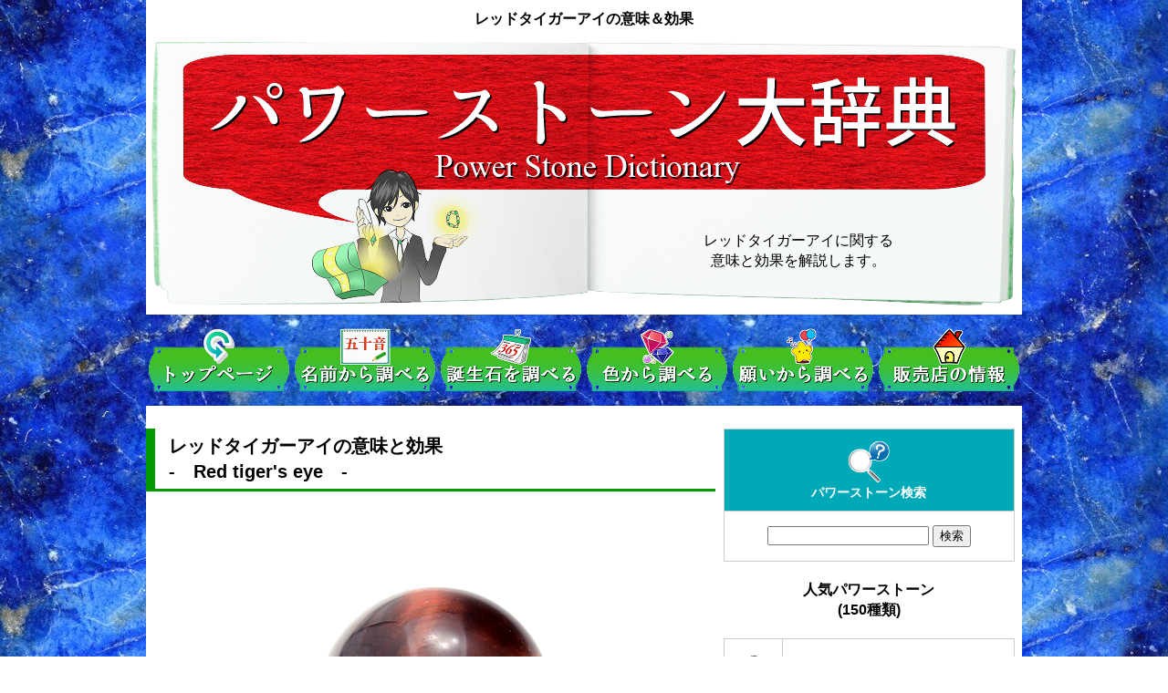

--- FILE ---
content_type: text/html
request_url: https://www.gemstone-wiki.com/122-red-tiger-eye.html
body_size: 12575
content:
<!doctype html><html><!-- InstanceBegin template="/Templates/gm-wiki-nabi.dwt" codeOutsideHTMLIsLocked="false" --><head><meta charset="utf-8"><meta name="viewport" content="width=device-width, initial-scale=1">
<!-- InstanceBeginEditable name="doctitle" -->
<title>レッドタイガーアイの意味と効果</title>
<!-- InstanceEndEditable -->
<link href="w-css2.css" rel="stylesheet" type="text/css">
<link rel="icon" href="https://www.gemstone-wiki.com/img/material/favicon.ico" />
<!-- InstanceBeginEditable name="EditRegion6" -->
<script type="application/ld+json">
{ "@context": "https://schema.org", "@type": "BreadcrumbList", "itemListElement": 
[{ "@type": "ListItem", "position": 1, "name": "パワーストーン大辞典", "item": "https://www.gemstone-wiki.com" },
{ "@type": "ListItem", "position": 2, "name": "全種類", "item": "https://www.gemstone-wiki.com/search-all-stone.html" },
{ "@type": "ListItem", "position": 3, "name": "タイガーアイ", "item": "https://www.gemstone-wiki.com/061-tigereye.html" },
{ "@type": "ListItem", "position": 4, "name": "レッドタイガーアイ", "item": "https://www.gemstone-wiki.com/122-red-tiger-eye.html" }] }
</script>
<!-- InstanceEndEditable -->
<script async src="jquery-3.3.1.min.js"></script>
<script async src="mwhg/js/jquery.mwhg.js"></script>
<script async src="respond.min.js"></script>
<script async src="https://www.googletagmanager.com/gtag/js?id=UA-19459338-30"></script>
<!-- アナリティクス --><script>window.dataLayer = window.dataLayer || []; function gtag(){dataLayer.push(arguments);} gtag('js', new Date()); gtag('config', 'UA-19459338-30');</script>
<!-- アドセンス --><script>var lazyloadads = false;window.addEventListener("scroll", function() {if ((document.documentElement.scrollTop != 0 && lazyloadads === false) || (document.body.scrollTop != 0 && lazyloadads === false)) {(function() {var ad = document.createElement('script');ad.type = 'text/javascript';ad.async = true;ad.src = 'https://pagead2.googlesyndication.com/pagead/js/adsbygoogle.js';var sc = document.getElementsByTagName('script')[0];sc.parentNode.insertBefore(ad, sc);})();lazyloadads = true;}}, true)</script></head>

<body id="ue"><div class="gridContainer clearfix"><div id="taitle-table">
<div id="taitle-td1"><h1><!-- InstanceBeginEditable name="EditRegion4" -->レッドタイガーアイの意味＆効果<!-- InstanceEndEditable --></h1></div>
<div id="taitle-setumei"><!-- InstanceBeginEditable name="EditRegion5" -->レッドタイガーアイに関する<br>
意味と効果を解説します。<!-- InstanceEndEditable --></div></div>

<div class="menu-yohaku">
<div class="menu-td"><a href="https://www.gemstone-wiki.com/"><img src="img/material/banner-11.png" alt="パワーストーンの意味＆効果一覧" width="160" height="70" class="wiki-fade" /></a></div>
<div class="menu-td"><a href="search-name.html"><img src="img/material/banner-12.png" alt="パワーストーンの名前一覧" width="160" height="70" class="wiki-fade" /></a></div>
<div class="menu-td"><a href="search-birthstone.html"><img src="img/material/banner-13.png" alt="誕生石一覧表" width="160" height="70" class="wiki-fade" /></a></div>
<br class="menu-td3">
<div class="menu-td"><a href="search-color.html"><img src="img/material/banner-14.png" alt="パワーストーン色別一覧表" width="160" height="70" class="wiki-fade" /></a></div>
<div class="menu-td"><a href="search-wish.html"><img src="img/material/banner-15.png" alt="パワーストーン願い事一覧表" width="160" height="70" class="wiki-fade" /></a></div>
<div class="menu-td"><a href="https://ec9.jp/"><img src="img/material/banner-16.png" alt="パワーストーンの販売店" width="160" height="70" class="wiki-fade" /></a></div>
<br class="menu-td2">
<table class="search3-table"><tr><td class="search-td2"><form action="https://www.gemstone-wiki.com/ksearch/ksearch.cgi"><input type="hidden" name="code" value="漢字" /><input type="text" name="q" value="" /><input type="submit" value="検索" /></form></td></tr></table>
</div>

<div id="left-td"><!-- InstanceBeginEditable name="EditRegion1" -->
<h2>レッドタイガーアイの意味と効果<br>
-　Red tiger's eye　-</h2>
<div class="img-center"><div class="img-naosi"><img src="img/stone/122-red-tiger-eye.png" alt="レッドタイガーアイの写真画像" /></div></div>
<div class="img-center6"><div class="mwhg_point" id="red-tiger-eye">&nbsp;</div></div>
<div class="midasi">スポンサーリンク</div>
<div class="adsense"><ins class="adsbygoogle" style="display:block" data-ad-client="ca-pub-4649817132881818" data-ad-slot="4489176689" data-ad-format="auto" data-full-width-responsive="false"></ins><script>(adsbygoogle = window.adsbygoogle || []).push({});</script></div>

<table class="midasi-table"><tbody><tr>
<td class="midasi-td01"><div class="img-naosi"><img src="img/material/midasi01.jpg" alt=""/></div></td>
<td class="midasi-td02"><div class="midasi-td04">レッドタイガーアイの<br>
恋愛運＆対人運</div></td></tr>
<tr><td colspan="2" class="midasi-td03">
<span class="words-pink">【1】</span>良縁を逃さず掴む<br>
<span class="words-pink">【2】</span>会話を盛り上げる<br>
<span class="words-pink">【3】</span>魅力を引き出す<br>
<span class="words-pink">【4】</span>お互いを深く理解する<br>
<span class="words-pink">【5】</span>愛する気持ちを取り戻す</td>
</tr>
</tbody></table>

<table class="midasi-table"><tbody><tr>
<td class="midasi-td01"><div class="img-naosi"><img src="img/material/midasi02.jpg" alt=""/></div></td>
<td class="midasi-td02-02"><div class="midasi-td04">レッドタイガーアイの<br>
仕事運＆金運</div></td></tr>
<tr><td colspan="2" class="midasi-td03">
<span class="words-orange">【1】</span>才能を開花させる<br>
<span class="words-orange">【2】</span>実行力を強化する<br>
<span class="words-orange">【3】</span>自分に合った仕事を見つける<br>
<span class="words-orange">【4】</span>やる気を維持する<br>
<span class="words-orange">【5】</span>努力を実らせる</td>
</tr>
</tbody></table>

<table class="midasi-table"><tbody><tr>
<td class="midasi-td01"><div class="img-naosi"><img src="img/material/midasi03.jpg" alt=""/></div></td>
<td class="midasi-td02-03"><div class="midasi-td04">レッドタイガーアイ<br>
その他パワー</div></td></tr>
<tr><td colspan="2" class="midasi-td03">
<span class="words-green">【1】</span>視野を広げる<br>
<span class="words-green">【2】</span>独自の個性を引き出す<br>
<span class="words-green">【3】</span>行動力アップ<br>
<span class="words-green">【4】</span>問題を解決する<br>
<span class="words-green">【5】</span>魔除けのお守り</td>
</tr>
</tbody></table>

<div class="comment">
<p><span class="words-blue">レッドタイガーアイは、エネルギーを活性化させる意味と効果を持つパワーストーンです。</span><br>
持ち主本来のパワーを取り戻すと言われています。<br>
社会で生き残る為の、実力と意志を高めると言われてきました。<br>
レッドタイガーアイを使用すると、困難に立ち向かう強さが得られるでしょう。<br>
色々な面で持ち主をサポートしてくれるパワーストーンです。</p>
<hr>
<p><span class="words-blue">レッドタイガーアイは、名前の通り《虎の目》を象徴するパワーストーンです。</span><br>
持ち主の視野を広げる意味と効果があります。<br>
知的好奇心を刺激し、色々な事にチャレンジさせると言われています。<br>
さらにレッドタイガーアイは、行動力と実行力も同時に強化する守護石です。<br>
チャンスを見つける所から、実際に結果を生み出す所まで、トータルサポートしてくれるでしょう。</p>
<hr>
<p><span class="words-blue">レッドタイガーアイは、問題を解決に導く意味と効果があります。</span><br>
発生している問題の原因を探し出し、根本解決させるパワーストーンです。<br>
レッドタイガーアイに宿る《虎の目》は、細かい変化を察知します。<br>
持ち主に野性的な勘を与え、発見させるでしょう。<br>
コンサルタント系の仕事や、プログラムを扱う仕事の方にも高く評価されています。<br>
営業職の方や、接客業の方にもオススメです。</p>
<hr>
<p><span class="words-blue">レッドタイガーアイは、持ち主に自信と活力を与えます。</span><br>
やる気や向上心が欲しい方は、レッドタイガーアイの意味と効果をお試しください。<br>
無気力感を払拭し、高いモチベーションに転換するでしょう。<br>
達成させたい目標や夢がある方にもオススメです。<br>
責任が重い経営者や、プロジェクトリーダー達にもオススメします。</p>
<hr>
<p><span class="words-blue">レッドタイガーアイは、魔除けに関する意味と効果も含まれます。</span><br>
古より邪気を払うお守りとして重宝されてきました。<br>
持ち主のエネルギーを活性化させる事で、負のパワーが払拭されると言われます。<br>
神聖な儀式やお祓いなどにも使用されてきたパワーストーンです。<br>
長い歴史と伝統があり、現代でも多くの人に使用されています。</p>
<hr>
<p><span class="words-blue">レッドタイガーアイは、持ち主の個性や才能を引き出すパワーストーンです。</span><br>
虎眼のエネルギーは、持ち主に秘められた才能を見抜きます。<br>
自分の才能は、自身でも良く分からない事がほとんどです。<br>
それにいち早く気付いて活かせた人は、大きな成果を挙げています。<br>
レッドタイガーアイは、気付かずに眠った才能を呼び覚ますでしょう。<br>
仕事で違和感や、効率の悪さを感じる場合は、レッドタイガーアイが最適です。<br>
自分に合った分野での活躍を、力強く支援してくれるでしょう。</p></div>
<div class="adsense"><ins class="adsbygoogle" style="display:block" data-ad-client="ca-pub-4649817132881818" data-ad-slot="4489176689" data-ad-format="auto" data-full-width-responsive="false"></ins><script>(adsbygoogle = window.adsbygoogle || []).push({});</script></div>

<div class="midasi">レッドタイガーアイが<br>活性化させるチャクラ</div>
<table id="chakra-table">
<tr><td class="chakra-td"><div class="img-naosi"><img src="img/material/chakra00.png" alt=""/></div></td>
<td id="chakra-white">第9チャクラ<br>
【神】</td></tr>
<tr><td class="chakra-td"><div class="img-naosi"><img src="img/material/chakra00.png" alt=""/></div></td>
<td id="chakra-gray">第8チャクラ<br>
【雲】</td></tr>
<tr><td class="chakra-td"><div class="img-naosi"><img src="img/material/chakra00.png" alt=""/></div></td>
<td id="chakra-purple">第7チャクラ<br>
【魂】</td></tr>
<tr><td class="chakra-td"><div class="img-naosi"><img src="img/material/chakra00.png" alt=""/></div></td>
<td id="chakra-blue">第6チャクラ<br>
【知】</td></tr>
<tr><td class="chakra-td"><div class="img-naosi"><img src="img/material/chakra00.png" alt=""/></div></td>
<td id="chakra-light-blue">第5チャクラ<br>
【声】</td></tr>
<tr><td class="chakra-td"><div class="img-naosi"><img src="img/material/chakra00.png" alt=""/></div></td>
<td id="chakra-green">第4チャクラ<br>
【心】</td></tr>
<tr><td class="chakra-td"><div class="img-naosi"><img src="img/material/chakra00.png" alt=""/></div></td>
<td id="chakra-yellow">第3チャクラ<br>
【光】</td></tr>
<tr><td class="chakra-td"><div class="img-naosi"><img src="img/material/chakra00.png" alt=""/></div></td>
<td id="chakra-orange">第2チャクラ<br>
【気】</td></tr>
<tr><td class="chakra-td"><div class="img-naosi"><img src="img/material/chakra10-red.png" alt=""/></div></td>
<td id="chakra-red">レッドタイガーアイ<br>
【命】生命力＆行動力アップ</td></tr>
<tr><td class="chakra-td"><div class="img-naosi"><img src="img/material/chakra00.png" alt=""/></div></td>
<td id="chakra-black">第0チャクラ<br>
【人】</td></tr>
</table>

<table class="midasi-table"><tbody>
<tr><td class="clear-td01"><div class="img-naosi"><img src="img/material/chakra_meaning-all.png" alt="チャクラとは？"/></div></td>
<td class="clear-td02"><a href="chakra_article01.html">チャクラとは？</a></td></tr>
<tr><td class="clear-td01"><div class="img-naosi"><img src="img/material/chakra_meaning09.png" alt="第9チャクラ"/></div></td>
<td class="clear-td02"><a href="chakra_09.html">第9チャクラの意味</a><br>Heaven Chakra</td></tr>
<tr><td class="clear-td01"><div class="img-naosi"><img src="img/material/chakra_meaning08.png" alt="第8チャクラ"/></div></td>
<td class="clear-td02"><a href="chakra_08.html">第8チャクラの意味</a><br>Air Chakra</td></tr>
<tr><td class="clear-td01"><div class="img-naosi"><img src="img/material/chakra_meaning07.png" alt="第7チャクラ"/></div></td>
<td class="clear-td02"><a href="chakra_07.html">第7チャクラの意味</a><br>Crown Chakra</td></tr>
<tr><td class="clear-td01"><div class="img-naosi"><img src="img/material/chakra_meaning06.png" alt="第6チャクラ"/></div></td>
<td class="clear-td02"><a href="chakra_06.html">第6チャクラの意味</a><br>Third Eye Chakra</td></tr>
<tr><td class="clear-td01"><div class="img-naosi"><img src="img/material/chakra_meaning05.png" alt="第5チャクラ"/></div></td>
<td class="clear-td02"><a href="chakra_05.html">第5チャクラの意味</a><br>Throat Chakra</td></tr>
<tr><td class="clear-td01"><div class="img-naosi"><img src="img/material/chakra_meaning04.png" alt="第4チャクラ"/></div></td>
<td class="clear-td02"><a href="chakra_04.html">第4チャクラの意味</a><br>Heart Chakra</td></tr>
<tr><td class="clear-td01"><div class="img-naosi"><img src="img/material/chakra_meaning03.png" alt="第3チャクラ"/></div></td>
<td class="clear-td02"><a href="chakra_03.html">第3チャクラの意味</a><br>Solar Plexus Chakra</td></tr>
<tr><td class="clear-td01"><div class="img-naosi"><img src="img/material/chakra_meaning02.png" alt="第2チャクラ"/></div></td>
<td class="clear-td02"><a href="chakra_02.html">第2チャクラの意味</a><br>Sacral Chakra</td></tr>
<tr><td class="clear-td01"><div class="img-naosi"><img src="img/material/chakra_meaning01.png" alt="第1チャクラ"/></div></td>
<td class="clear-td02"><a href="chakra_01.html">第1チャクラの意味</a><br>Root Chakra</td></tr>
<tr><td class="clear-td01"><div class="img-naosi"><img src="img/material/chakra_meaning00.png" alt="第0チャクラ"/></div></td>
<td class="clear-td02"><a href="chakra_00.html">第0チャクラの意味</a><br>Earth Chakra</td></tr>
</tbody></table>

<table class="midasi-table"><tbody><tr>
<td class="midasi-td01"><div class="img-naosi"><img src="img/material/midasi28.jpg" alt=""/></div></td>
<td class="midasi-td02-03"><div class="midasi-td04">タイガーアイの<br>
種類一覧</div></td></tr>
<tr><td class="clear-td01"><div class="img-naosi"><img src="img/stone/061-tigereye3.jpg" alt="タイガーアイ"/></div></td>
<td class="clear-td02"><a href="061-tigereye.html">タイガーアイ</a></td></tr>
<tr><td class="clear-td01"><div class="img-naosi"><img src="img/stone/122-red-tiger-eye3.png" alt="レッドタイガーアイ"/></div></td>
<td class="clear-td02"><a href="122-red-tiger-eye.html">レッドタイガーアイ</a></td></tr>
<tr><td class="clear-td01"><div class="img-naosi"><img src="img/stone/385-golden-tiger-eye3.png" alt="ゴールデンタイガーアイ"/></div></td>
<td class="clear-td02"><a href="385-golden-tiger-eye.html">ゴールデンタイガーアイ</a></td></tr>
<tr><td class="clear-td01"><div class="img-naosi"><img src="img/stone/377-green-tiger-eye3.png" alt="グリーンタイガーアイ"/></div></td>
<td class="clear-td02"><a href="377-green-tiger-eye.html">グリーンタイガーアイ</a></td></tr>
<tr><td class="clear-td01"><div class="img-naosi"><img src="img/stone/124-blue-tiger-eye3.png" alt="ブルータイガーアイ"/></div></td>
<td class="clear-td02"><a href="124-blue-tiger-eye.html">ブルータイガーアイ</a></td></tr>
<tr><td class="clear-td01"><div class="img-naosi"><img src="img/stone/406-purple-tiger-eye3.png" alt="パープルタイガーアイ"/></div></td>
<td class="clear-td02"><a href="406-purple-tiger-eye.html">パープルタイガーアイ</a></td></tr>
<tr><td class="clear-td01"><div class="img-naosi"><img src="img/stone/366-pink-tiger-eye3.png" alt="ピンクタイガーアイ"/></div></td>
<td class="clear-td02"><a href="366-pink-tiger-eye.html">ピンクタイガーアイ</a></td></tr>
<tr><td class="clear-td01"><div class="img-naosi"><img src="img/stone/177-eagle-eye3.png" alt="イーグルアイ"/></div></td>
<td class="clear-td02"><a href="177-eagle-eye.html">イーグルアイ</a><br>(グレータイガーアイ)</td></tr>
<tr><td class="clear-td01"><div class="img-naosi"><img src="img/stone/389-black-tiger-eye3.png" alt="ブラックタイガーアイ"/></div></td>
<td class="clear-td02"><a href="389-black-tiger-eye.html">ブラックタイガーアイ</a></td></tr>
<tr><td class="clear-td01"><div class="img-naosi"><img src="img/stone/123-iron-tiger-eye3.png" alt="アイアンタイガーアイ"/></div></td>
<td class="clear-td02"><a href="123-iron-tiger-eye.html">アイアンタイガーアイ</a></td></tr>
</tbody></table>

<table class="midasi-table"><tbody><tr>
<td class="midasi-td01"><div class="img-naosi"><img src="img/material/midasi04.jpg" alt=""/></div></td>
<td class="midasi-td02-03"><div class="midasi-td04">レッドタイガーアイの<br>
浄化方法</div></td></tr>
<tr><td class="clear-td01"><div class="img-naosi"><img src="img/material/midasi05.jpg" alt="セージの煙"/></div></td>
<td class="clear-td02"><a href="purification01.html">◎ホワイトセージ</a></td></tr>
<tr><td class="clear-td01"><div class="img-naosi"><img src="img/material/midasi06.jpg" alt="水晶原石"/></div></td>
<td class="clear-td02"><a href="purification02.html">◎水晶クラスター</a></td></tr>
<tr><td class="clear-td01"><div class="img-naosi"><img src="img/material/midasi07.jpg" alt="水晶チップ"/></div></td>
<td class="clear-td02"><a href="purification03.html">○さざれ水晶</a></td></tr>
<tr><td class="clear-td01"><div class="img-naosi"><img src="img/material/midasi11.jpg" alt="神聖な音"/></div></td>
<td class="clear-td02"><a href="purification04.html">○クリスタルチューナー(音叉)</a></td></tr>
<tr><td class="clear-td01"><div class="img-naosi"><img src="img/material/midasi08.jpg" alt="太陽"/></div></td>
<td class="clear-td02"><a href="purification05.html">○日光浴</a></td></tr>
<tr><td class="clear-td01"><div class="img-naosi"><img src="img/material/midasi09.jpg" alt="月の光"/></div></td>
<td class="clear-td02"><a href="purification06.html">○月光浴</a></td>
</tr>
</tbody></table>

<table class="midasi-table"><tbody><tr>
<td class="midasi-td01"><div class="img-naosi"><img src="img/material/midasi29.jpg" alt=""/></div></td>
<td class="midasi-td02-03"><div class="midasi-td04">レッドタイガーアイの<br>
鉱物データ</div></td></tr>
<tr><th class="clear-td01">英名</th>
<td class="clear-td02">Red tiger's eye</td></tr>
<tr><th class="clear-td01">和名</th>
<td class="clear-td02">虎眼石(とらめいし)<br>
(虎目石とも記述される)</td></tr>
<tr><th class="clear-td01">別名<br>誤称</th>
<td class="clear-td02">・レッドタイガーズアイ<br>
・赤虎眼石</td></tr>
<tr><th class="clear-td01">化学式<br>成分</th>
<td class="clear-td02">Na<sub>2</sub>Fe<sup>2+</sup><sub>3</sub>Fe<sup>3+</sup><sub>2</sub>[OH|Si<sub>4</sub>O<sub>11</sub>]<sub>2</sub></td></tr>
<tr><th class="clear-td01">モース<br>硬度</th>
<td class="clear-td02">6.5～7</td></tr>
<tr><th class="clear-td01">比重</th>
<td class="clear-td02">2.65</td></tr>
<tr><th class="clear-td01">結晶系</th>
<td class="clear-td02">単斜晶系(繊維部分)</td></tr>
<tr><th class="clear-td01">産地</th>
<td class="clear-td02">・南アフリカ共和国<br>
・オーストラリア<br>
・ナミビアなど</td></tr>
<tr><th class="clear-td01">色</th>
<td class="clear-td02">・赤色</td></tr>
</tbody></table>

<table class="midasi-table"><tbody><tr>
<td class="midasi-td01"><div class="img-naosi"><img src="img/material/midasi12.jpg" alt=""/></div></td>
<td class="midasi-td02"><div class="midasi-td04">レッドタイガーアイと<br>
相性が良い組み合わせ</div></td></tr>
<tr><td colspan="2" class="match-td">
<table class="match-table"><tbody><tr>
<td class="match-img01"><div class="img-naosi"><img src="img/stone/122-red-tiger-eye4.png" alt=""/></div></td>
<td class="match-img02"><div class="img-naosi"><img src="img/material/compatibility.jpg" alt=""/></div></td>
<td class="match-img03"><div class="img-naosi"><img src="img/stone/011-amethyst4.png" alt=""/></div></td></tr>
<tr><td colspan="3"><a href="011-amethyst.html">＋アメジスト</a></td></tr>
<tr><td colspan="3" class="match-mozi">＝【正しい選択を促す】</td></tr>
</tbody></table></td></tr>
<tr><td colspan="2" class="match-td">
<table class="match-table"><tbody><tr>
<td class="match-img01"><div class="img-naosi"><img src="img/stone/122-red-tiger-eye4.png" alt=""/></div></td>
<td class="match-img02"><div class="img-naosi"><img src="img/material/compatibility.jpg" alt=""/></div></td>
<td class="match-img03"><div class="img-naosi"><img src="img/stone/036-hematite4.png" alt=""/></div></td></tr>
<tr><td colspan="3"><a href="036-hematite.html">＋ヘマタイト</a></td></tr>
<tr><td colspan="3" class="match-mozi">＝【勝負運を向上させる】</td></tr>
</tbody></table></td></tr>
<tr><td colspan="2" class="match-td">
<table class="match-table"><tbody><tr>
<td class="match-img01"><div class="img-naosi"><img src="img/stone/122-red-tiger-eye4.png" alt=""/></div></td>
<td class="match-img02"><div class="img-naosi"><img src="img/material/compatibility.jpg" alt=""/></div></td>
<td class="match-img03"><div class="img-naosi"><img src="img/stone/015-bloodstone4.png" alt=""/></div></td></tr>
<tr><td colspan="3"><a href="015-bloodstone.html">＋ブラッドストーン</a></td></tr>
<tr><td colspan="3" class="match-mozi">＝【競争社会で生き残る】</td></tr>
</tbody></table></td></tr>
<tr><td colspan="2" class="match-td">
<table class="match-table"><tbody><tr>
<td class="match-img01"><div class="img-naosi"><img src="img/stone/122-red-tiger-eye4.png" alt=""/></div></td>
<td class="match-img02"><div class="img-naosi"><img src="img/material/compatibility.jpg" alt=""/></div></td>
<td class="match-img03"><div class="img-naosi"><img src="img/stone/058-ruby4.png" alt=""/></div></td></tr>
<tr><td colspan="3"><a href="058-ruby.html">＋ルビー</a></td></tr>
<tr><td colspan="3" class="match-mozi">＝【望んだ未来を実現する】</td></tr>
</tbody></table></td></tr>
<tr><td colspan="2" class="match-td">
<table class="match-table"><tbody><tr>
<td class="match-img01"><div class="img-naosi"><img src="img/stone/122-red-tiger-eye4.png" alt=""/></div></td>
<td class="match-img02"><div class="img-naosi"><img src="img/material/compatibility.jpg" alt=""/></div></td>
<td class="match-img03"><div class="img-naosi"><img src="img/stone/023-carnelian4.png" alt=""/></div></td></tr>
<tr><td colspan="3"><a href="023-carnelian.html">＋カーネリアン</a></td></tr>
<tr><td colspan="3" class="match-mozi">＝【知的好奇心を高める】</td></tr>
</tbody></table></td></tr>
</tbody></table>

<table class="index-table"><tr>
<td class="index-table-td01"><div class="img-naosi"><img src="img/material/category21.png" alt="誤字＆誤情報" /></div></td>
<td class="index-table-td02"><a href="https://www.gemstone-wiki.com/bbs/honey.cgi">【誤字】【誤情報】の連絡</a><br>(掲示板にご投稿ください)</td></tr></table>
<table class="index-table"><tr>
<td class="index-table-td01"><div class="img-naosi"><img src="img/material/category19.png" alt="パワーストーンの本" /></div></td>
<td class="index-table-td02"><a href="article-0004.html">パワーストーンの本まとめ</a><br>（参考書籍一覧）</td></tr></table>
<table class="index-table"><tr><td class="index-table-td01"><div class="img-naosi"><img src="img/material/yoshino2.png" alt="早坂好乃" /></div></td>
<td class="index-table-td03"><p><strong>著者</strong>&nbsp;<a href="profile.html">早坂好乃</a></p>
<p>パワーストーンショップ「ファビーストーン」のオーナー。世界中のパワーストーンをまとめた「パワーストーン大辞典」管理人。2009年からパワーストーンの専門家として活動している。メディアにも多数出演する、パワーストーンセラピスト。</p><div id="sns"><p id="sns_twitter"><a href="https://twitter.com/yoshino7">公式&nbsp;Twitter</a></p><p id="sns_facebook"><a href="https://www.facebook.com/hayasaka.yoshino2">公式&nbsp;Facebook</a></p><p id="sns_youtube"><a href="https://www.youtube.com/channel/UC67ffMDj01yhZvO274ysNgw">公式&nbsp;YouTube</a></p><p id="sns_instagram"><a href="https://www.instagram.com/hayasaka_yoshino/">公式&nbsp;Instagram</a></p></div>
</td></tr></table>

<div class="midasi">好乃先生【占い再開のお知らせ】</div>
<table id="ad-table"><tbody><tr>
<td id="ad-td01"><div class="img-naosi"><div class="img-center words-aka">期間<br>限定</div>
<img src="img/material/cric05.gif" alt="オススメ" /></div></td>
<td id="ad-td02"><div class="img-naosi"><a href="https://www.hayasaka-yoshino.com/fortune_telling.html"><img src="img/material/cric08.png" alt="早坂好乃の占い鑑定" class="wiki-fade" /></a></div></td>
</tr></tbody></table>
<div class="shop_link mozi_big">✅<a href="https://www.hayasaka-yoshino.com/fortune_telling.html">占い鑑定の詳細はこちら</a></div>

<div class="midasi">【公式ショップ】パワーストーンの販売店</div>
<div class="img-center2"><a href="https://ec9.jp/"><img src="img/material/cric06.png" alt="パワーストーンを購入できるお店" class="wiki-fade" /></a></div>
<div class="shop_link mozi_big">✅<a href="https://ec9.jp/">パワーストーンの通販サイト</a></div>

<div class="midasi">スポンサーリンク</div>
<div class="adsense"><ins class="adsbygoogle" style="display:block" data-ad-client="ca-pub-4649817132881818" data-ad-slot="4489176689" data-ad-format="auto" data-full-width-responsive="false"></ins><script>(adsbygoogle = window.adsbygoogle || []).push({});</script></div>

<table id="repeat-table">
<tr>
<td id="repeat-td">レッドタイガーアイを<br>
調べた方は<br>
このパワーストーンも<br>
チェックしています♪</td>
</tr>
</table>

<script type="text/javascript" src="java1.js" charset="utf-8"></script>
<!-- InstanceEndEditable -->

<table id="m-menu00"><tbody><tr><td colspan="2" id="m-menu01">ページメニュー</td></tr>
<tr><td class="m-menu02"><img src="img/material/m-menu01.png" alt="始めに戻る" width="100" height="100" class="m-menu05"/></td>
<td class="m-menu03"><a href="https://www.gemstone-wiki.com/">パワーストーン辞典(トップページ)</a></td></tr>
<tr><td class="m-menu02"><img src="img/material/m-menu02.png" alt="名前で選ぶ" width="100" height="100" class="m-menu05"/></td>
<td class="m-menu03"><a href="search-name.html">名前からパワーストーンを探す</a></td></tr>
<tr><td class="m-menu02"><img src="img/material/m-menu03.png" alt="誕生石で選ぶ" width="100" height="100" class="m-menu05"/></td>
<td class="m-menu03"><a href="search-birthstone.html">相性が良い誕生石を探す</a></td></tr>
<tr><td class="m-menu02"><img src="img/material/m-menu04.png" alt="色で選ぶ" width="100" height="100" class="m-menu05"/></td>
<td class="m-menu03"><a href="search-color.html">色からパワーストーンを探す</a></td></tr>
<tr><td class="m-menu02"><img src="img/material/m-menu05.png" alt="願いで選ぶ" width="100" height="100" class="m-menu05"/></td>
<td class="m-menu03"><a href="search-wish.html">願いに合ったパワーストーンを探す</a></td></tr>
<tr><td class="m-menu02"><img src="img/material/m-menu06.png" alt="お店を探す" width="100" height="100" class="m-menu05"/></td>
<td class="m-menu03"><a href="https://ec9.jp/">販売店の情報をチェックする</a></td></tr></tbody></table>

<table id="search2-table"><tr><td id="search2-td"><img src="img/material/search.png" alt="検索" width="600" height="440"/></td></tr>
<tr><td id="search2-td2"><form action="https://www.gemstone-wiki.com/ksearch/ksearch.cgi">
<input type="hidden" name="code" value="漢字" />
<input type="text" name="q" value="" />
<input type="submit" value="検索" />
</form></td></tr></table>
</div>

<div id="right-td">
<table id="search-table"><tr><td id="search-td"><img src="img/material/search2.png" alt="調べる" width="100" height="100" id="search-img"/><br>パワーストーン検索</td></tr>
<tr><td class="search-td2"><form action="https://www.gemstone-wiki.com/ksearch/ksearch.cgi">
<input type="hidden" name="code" value="漢字" />
<input type="text" name="q" value="" />
<input type="submit" value="検索" />
</form></td></tr></table>

<div class="right-taitle">人気パワーストーン<br>(150種類)</div>
<table class="all-stone-table"><tr><td class="all-stone-td3"><img src="/img/stone/037-iolite3.png" alt="アイオライト" width="70" height="70" /></td>
<td class="all-stone-td"><a href="/037-iolite.html">アイオライト</a><br>導きの石</td></tr></table>
<table class="all-stone-table"><tr><td class="all-stone-td3"><img src="/img/stone/568-hauynite3.png" alt="アウイナイト" width="70" height="69" /></td>
<td class="all-stone-td"><a href="/568-hauynite.html">アウイナイト</a><br>集中の石</td></tr></table>
<table class="all-stone-table"><tr><td class="all-stone-td3"><img src="/img/stone/009-aqua-aura3.jpg" alt="アクアオーラ" width="70" height="56" /></td>
<td class="all-stone-td"><a href="/009-aqua-aura.html">アクアオーラ</a><br>変容の石</td></tr></table>
<table class="all-stone-table"><tr><td class="all-stone-td3"><img src="/img/stone/003-aquamarine3.png" alt="アクアマリン" width="70" height="65" /></td>
<td class="all-stone-td"><a href="/003-aquamarine.html">アクアマリン</a><br>表現の石</td></tr></table>
<table class="all-stone-table"><tr><td class="all-stone-td3"><img src="/img/stone/006-azurite3.png" alt="アズライト" width="70" height="55" /></td>
<td class="all-stone-td"><a href="/006-azurite.html">アズライト</a><br>精神の石</td></tr></table>
<table class="all-stone-table"><tr><td class="all-stone-td3"><img src="/img/stone/010-azeztulite3.png" alt="アゼツライト" width="70" height="58" /></td>
<td class="all-stone-td"><a href="/010-azeztulite.html">アゼツライト</a><br>神々の石</td></tr></table>
<table class="all-stone-table"><tr><td class="all-stone-td3"><img src="/img/stone/016-apatite3.jpg" alt="アパタイト" width="70" height="64" /></td>
<td class="all-stone-td"><a href="/016-apatite.html">アパタイト</a><br>構築の石</td></tr></table>
<table class="all-stone-table"><tr><td class="all-stone-td3"><img src="/img/stone/005-aventurine3.jpg" alt="アベンチュリン" width="70" height="65" /></td>
<td class="all-stone-td"><a href="/005-aventurine.html">アベンチュリン</a><br>煌きの石</td></tr></table>
<table class="all-stone-table"><tr><td class="all-stone-td3"><img src="/img/stone/001-amazonite3.png" alt="アマゾナイト" width="70" height="62" /></td>
<td class="all-stone-td"><a href="/001-amazonite.html">アマゾナイト</a><br>大自然の石</td></tr></table>
<table class="all-stone-table"><tr><td class="all-stone-td3"><img src="/img/stone/011-amethyst3.png" alt="アメジスト" width="70" height="67" /></td>
<td class="all-stone-td"><a href="/011-amethyst.html">アメジスト</a><br>霊性の石</td></tr></table>
<table class="all-stone-table"><tr><td class="all-stone-td3"><img src="/img/stone/007-ametryn3.png" alt="アメトリン" width="70" height="67" /></td>
<td class="all-stone-td"><a href="/007-ametryn.html">アメトリン</a><br>共存の石</td></tr></table>
<table class="all-stone-table"><tr><td class="all-stone-td3"><img src="/img/stone/004-aragonite3.png" alt="アラゴナイト" width="70" height="68" /></td>
<td class="all-stone-td"><a href="/004-aragonite.html">アラゴナイト</a><br>進歩の石</td></tr></table>
<table class="all-stone-table"><tr><td class="all-stone-td3"><img src="/img/stone/203-alexandrite3.png" alt="アレキサンドライト" width="70" height="65" /></td>
<td class="all-stone-td"><a href="/203-alexandrite.html">アレキサンドライト</a><br>変化の石</td></tr></table>
<table class="all-stone-table"><tr><td class="all-stone-td3"><img src="/img/stone/002-amber3.png" alt="アンバー" width="70" height="67" /></td>
<td class="all-stone-td"><a href="/002-amber.html">アンバー</a><br>樹木の石</td></tr></table>
<table class="all-stone-table"><tr><td class="all-stone-td3"><img src="/img/stone/333-ammonite3.png" alt="アンモナイト" width="70" height="63" /></td>
<td class="all-stone-td"><a href="/333-ammonite.html">アンモナイト</a><br>生物の石</td></tr></table>
<table class="all-stone-table"><tr><td class="all-stone-td3"><img src="/img/stone/221-ammolite3.png" alt="アンモライト" width="70" height="69" /></td>
<td class="all-stone-td"><a href="/221-ammolite.html">アンモライト</a><br>虹の石</td></tr></table>
<table class="all-stone-table"><tr><td class="all-stone-td3"><img src="/img/stone/059-incarose3.jpg" alt="インカローズ" width="70" height="66" /></td>
<td class="all-stone-td"><a href="/059-incarose.html">インカローズ</a><br>情熱の石</td></tr></table>
<table class="all-stone-table"><tr><td class="all-stone-td3"><img src="/img/stone/448-meteorite3.png" alt="隕石" width="70" height="67" /></td>
<td class="all-stone-td"><a href="/448-meteorite.html">隕石</a><br>宇宙の石</td></tr></table>
<table class="all-stone-table"><tr><td class="all-stone-td3"><img src="/img/stone/031-emerald3.png" alt="エメラルド" width="70" height="65" /></td>
<td class="all-stone-td"><a href="/031-emerald.html">エメラルド</a><br>魅惑の石</td></tr></table>
<table class="all-stone-table"><tr><td class="all-stone-td3"><img src="/img/stone/008-angelite3.png" alt="エンジェライト" width="70" height="56" /></td>
<td class="all-stone-td"><a href="/008-angelite.html">エンジェライト</a><br>晴天の石</td></tr></table>
<table class="all-stone-table"><tr><td class="all-stone-td3"><img src="/img/stone/357-okenite3.png" alt="オケナイト" width="70" height="68" /></td>
<td class="all-stone-td"><a href="/357-okenite.html">オケナイト</a><br>開放の石</td></tr></table>
<table class="all-stone-table"><tr><td class="all-stone-td3"><img src="/img/stone/332-onyx3.png" alt="オニキス" width="70" height="62" /></td>
<td class="all-stone-td"><a href="/332-onyx.html">オニキス</a><br>覚醒の石</td></tr></table>
<table class="all-stone-table"><tr><td class="all-stone-td3"><img src="/img/stone/178-black-onyx3.png" alt="ブラックオニキス" width="70" height="56" /></td>
<td class="all-stone-td"><a href="/178-black-onyx.html">ブラックオニキス</a><br>漆黒の石</td></tr></table>
<table class="all-stone-table"><tr><td class="all-stone-td3"><img src="/img/stone/330-opal3.png" alt="オパール" width="70" height="65" /></td>
<td class="all-stone-td"><a href="/330-opal.html">オパール</a><br>奇跡の石</td></tr></table>
<table class="all-stone-table"><tr><td class="all-stone-td3"><img src="/img/stone/077-pink-opal3.png" alt="ピンクオパール" width="70" height="64" /></td>
<td class="all-stone-td"><a href="/077-pink-opal.html">ピンクオパール</a><br>温和の石</td></tr></table>
<table class="all-stone-table"><tr><td class="all-stone-td3"><img src="/img/stone/079-black-opal3.png" alt="ブラックオパール" width="70" height="66" /></td>
<td class="all-stone-td"><a href="/079-black-opal.html">ブラックオパール</a><br>先見の石</td></tr></table>
<table class="all-stone-table"><tr><td class="all-stone-td3"><img src="/img/stone/012-obsidian3.png" alt="オブシディアン" width="70" height="64" /></td>
<td class="all-stone-td"><a href="/012-obsidian.html">オブシディアン</a><br>武器の石</td></tr></table>
<table class="all-stone-table"><tr><td class="all-stone-td3"><img src="/img/stone/334-orgonite3.png" alt="オルゴナイト" width="70" height="63" /></td>
<td class="all-stone-td"><a href="/334-orgonite.html">オルゴナイト</a><br>幸運の受信機</td></tr></table>
<table class="all-stone-table"><tr><td class="all-stone-td3"><img src="/img/stone/029-garnet3.png" alt="ガーネット" width="70" height="66" /></td>
<td class="all-stone-td"><a href="/029-garnet.html">ガーネット</a><br>火炎の石</td></tr></table>
<table class="all-stone-table"><tr><td class="all-stone-td3"><img src="/img/stone/142-rhodolite-garnet3.png" alt="ロードライトガーネット" width="70" height="65" /></td>
<td class="all-stone-td"><a href="/142-rhodolite-garnet.html">ロードライトガーネット</a><br>達成の石</td></tr></table>
<table class="all-stone-table"><tr><td class="all-stone-td3"><img src="/img/stone/023-carnelian3.png" alt="カーネリアン" width="70" height="67" /></td>
<td class="all-stone-td"><a href="/023-carnelian.html">カーネリアン</a><br>信用の石</td></tr></table>
<table class="all-stone-table"><tr><td class="all-stone-td3"><img src="/img/stone/021-kyanite3.png" alt="カイヤナイト" width="70" height="69" /></td>
<td class="all-stone-td"><a href="/021-kyanite.html">カイヤナイト</a><br>努力の石</td></tr></table>
<table class="all-stone-table"><tr><td class="all-stone-td3"><img src="/img/stone/592-fossil3.png" alt="化石" width="70" height="67" /></td>
<td class="all-stone-td"><a href="/592-fossil.html">化石</a><br>生命の石</td></tr></table>
<table class="all-stone-table"><tr><td class="all-stone-td3"><img src="/img/stone/022-calcite3.jpg" alt="カルサイト" width="70" height="58" /></td>
<td class="all-stone-td"><a href="/022-calcite.html">カルサイト</a><br>選択の石</td></tr></table>
<table class="all-stone-table"><tr><td class="all-stone-td3"><img src="/img/stone/346-chalcedony3.png" alt="カルセドニー" width="70" height="66" /></td>
<td class="all-stone-td"><a href="/346-chalcedony.html">カルセドニー</a><br>柔軟の石</td></tr></table>
<table class="all-stone-table"><tr><td class="all-stone-td3"><img src="/img/stone/192-gibeon-meteorite3.png" alt="ギベオン" width="70" height="67" /></td>
<td class="all-stone-td"><a href="/192-gibeon-meteorite.html">ギベオン</a><br>英知の石</td></tr></table>
<table class="all-stone-table"><tr><td class="all-stone-td3"><img src="/img/stone/747-grandidierite3.png" alt="グランディディエライト" width="70" height="68" /></td>
<td class="all-stone-td"><a href="/747-grandidierite.html">グランディディエライト</a><br>新興の石</td></tr></table>
<table class="all-stone-table"><tr><td class="all-stone-td3"><img src="/img/stone/024-chrysocolla3.png" alt="クリソコラ" width="70" height="63" /></td>
<td class="all-stone-td"><a href="/024-chrysocolla.html">クリソコラ</a><br>絆の石</td></tr></table>
<table class="all-stone-table"><tr><td class="all-stone-td3"><img src="/img/stone/025-chrysoprase3.png" alt="クリソプレーズ" width="70" height="65" /></td>
<td class="all-stone-td"><a href="/025-chrysoprase.html">クリソプレーズ</a><br>魅力の石</td></tr></table>
<table class="all-stone-table"><tr><td class="all-stone-td3"><img src="/img/stone/039-kunzite3.jpg" alt="クンツァイト" width="70" height="67" /></td>
<td class="all-stone-td"><a href="/039-kunzite.html">クンツァイト</a><br>洞察の石</td></tr></table>
<table class="all-stone-table"><tr><td class="all-stone-td3"><img src="/img/stone/700-gold3.png" alt="ゴールド" width="70" height="67" /></td>
<td class="all-stone-td"><a href="/700-gold.html">ゴールド</a><br>太陽の金属</td></tr></table>
<table class="all-stone-table"><tr><td class="all-stone-td3"><img src="/img/stone/479-gold-nugget3.png" alt="砂金" width="70" height="65" /></td>
<td class="all-stone-td"><a href="/479-gold-nugget.html">砂金</a><br>富の金属</td></tr></table>
<table class="all-stone-table"><tr><td class="all-stone-td3"><img src="/img/stone/347-gold-stone3.png" alt="ゴールドストーン" width="70" height="69" /></td>
<td class="all-stone-td"><a href="/347-gold-stone.html">ゴールドストーン</a><br>輝光の石</td></tr></table>
<table class="all-stone-table"><tr><td class="all-stone-td3"><img src="/img/stone/349-corundum3.png" alt="コランダム" width="70" height="67" /></td>
<td class="all-stone-td"><a href="/349-corundum.html">コランダム</a><br>剛健の石</td></tr></table>
<table class="all-stone-table"><tr><td class="all-stone-td3"><img src="/img/stone/063-sard-onyx3.png" alt="サードオニキス" width="70" height="61" /></td>
<td class="all-stone-td"><a href="/063-sard-onyx.html">サードオニキス</a><br>予言の石</td></tr></table>
<table class="all-stone-table"><tr><td class="all-stone-td3"><img src="/img/stone/176-desert-rose3.png" alt="砂漠の薔薇" width="70" height="70" /></td>
<td class="all-stone-td"><a href="/176-desert-rose.html">砂漠の薔薇</a><br>開花の石</td></tr></table>
<table class="all-stone-table"><tr><td class="all-stone-td3"><img src="/img/stone/035-sapphire3.png" alt="サファイア" width="70" height="66" /></td>
<td class="all-stone-td"><a href="/035-sapphire.html">サファイア</a><br>知恵の石</td></tr></table>
<table class="all-stone-table"><tr><td class="all-stone-td3"><img src="/img/stone/452-orange-sapphire3.png" alt="オレンジサファイア" width="70" height="67" /></td>
<td class="all-stone-td"><a href="/452-orange-sapphire.html">オレンジサファイア</a><br>多幸の石</td></tr></table>
<table class="all-stone-table"><tr><td class="all-stone-td3"><img src="/img/stone/147-star-sapphire3.png" alt="スターサファイア" width="70" height="69" /></td>
<td class="all-stone-td"><a href="/147-star-sapphire.html">スターサファイア</a><br>閃きの石</td></tr></table>
<table class="all-stone-table"><tr><td class="all-stone-td3"><img src="/img/stone/354-padparadscha-sapphire3.png" alt="パパラチアサファイア" width="70" height="66" /></td>
<td class="all-stone-td"><a href="/354-padparadscha-sapphire.html">パパラチアサファイア</a><br>喜びの石</td></tr></table>
<table class="all-stone-table"><tr><td class="all-stone-td3"><img src="/img/stone/243-pink-sapphire3.png" alt="ピンクサファイア" width="70" height="65" /></td>
<td class="all-stone-td"><a href="/243-pink-sapphire.html">ピンクサファイア</a><br>信頼の石</td></tr></table>
<table class="all-stone-table"><tr><td class="all-stone-td3"><img src="/img/stone/457-blue-sapphire3.png" alt="ブルーサファイア" width="70" height="68" /></td>
<td class="all-stone-td"><a href="/457-blue-sapphire.html">ブルーサファイア</a><br>冷静の石</td></tr></table>
<table class="all-stone-table"><tr><td class="all-stone-td3"><img src="/img/stone/331-coral3.png" alt="珊瑚" width="70" height="64" /></td>
<td class="all-stone-td"><a href="/331-coral.html">珊瑚</a><br>繁栄の石</td></tr></table>
<table class="all-stone-table"><tr><td class="all-stone-td3"><img src="/img/stone/068-sunstone3.png" alt="サンストーン" width="70" height="66" /></td>
<td class="all-stone-td"><a href="/068-sunstone.html">サンストーン</a><br>太陽の石</td></tr></table>
<table class="all-stone-table"><tr><td class="all-stone-td3"><img src="/img/stone/474-shell3.png" alt="シェル" width="70" height="53" /></td>
<td class="all-stone-td"><a href="/474-shell.html">シェル</a><br>守備の石</td></tr></table>
<table class="all-stone-table"><tr><td class="all-stone-td3"><img src="/img/stone/028-citrine3.png" alt="シトリン" width="70" height="70" /></td>
<td class="all-stone-td"><a href="/028-citrine.html">シトリン</a><br>発展の石</td></tr></table>
<table class="all-stone-table"><tr><td class="all-stone-td3"><img src="/img/stone/338-jasper3.png" alt="ジャスパー" width="70" height="66" /></td>
<td class="all-stone-td"><a href="/338-jasper.html">ジャスパー</a><br>万能の石</td></tr></table>
<table class="all-stone-table"><tr><td class="all-stone-td3"><img src="/img/stone/076-zircon3.png" alt="ジルコン" width="70" height="59" /></td>
<td class="all-stone-td"><a href="/076-zircon.html">ジルコン</a><br>幸福の石</td></tr></table>
<table class="all-stone-table"><tr><td class="all-stone-td3"><img src="/img/stone/699-silver3.png" alt="シルバー" width="70" height="68" /></td>
<td class="all-stone-td"><a href="/699-silver.html">シルバー</a><br>月の金属</td></tr></table>
<table class="all-stone-table"><tr><td class="all-stone-td3"><img src="/img/stone/455-cinnabar3.png" alt="辰砂" width="70" height="67" /></td>
<td class="all-stone-td"><a href="/455-cinnabar.html">辰砂</a><br>賢者の石</td></tr></table>
<table class="all-stone-table"><tr><td class="all-stone-td3"><img src="/img/stone/743-sinhalite3.png" alt="シンハライト" width="70" height="67" /></td>
<td class="all-stone-td"><a href="/743-sinhalite.html">シンハライト</a><br>意志の石</td></tr></table>
<table class="all-stone-table"><tr><td class="all-stone-td3"><img src="/img/stone/042-quartz3.png" alt="水晶" width="70" height="64" /></td>
<td class="all-stone-td"><a href="/042-quartz.html">水晶</a><br>浄化の石</td></tr></table>
<table class="all-stone-table"><tr><td class="all-stone-td3"><img src="/img/stone/117-garden-quartz3.png" alt="ガーデンクォーツ" width="70" height="69" /></td>
<td class="all-stone-td"><a href="/117-garden-quartz.html">ガーデンクォーツ</a><br>癒しの石</td></tr></table>
<table class="all-stone-table"><tr><td class="all-stone-td3"><img src="/img/stone/352-crackle-quartz3.png" alt="クラック水晶" width="70" height="62" /></td>
<td class="all-stone-td"><a href="/352-crackle-quartz.html">クラック水晶</a><br>破魔の石</td></tr></table>
<table class="all-stone-table"><tr><td class="all-stone-td3"><img src="/img/stone/101-morion3.png" alt="黒水晶" width="70" height="62" /></td>
<td class="all-stone-td"><a href="/101-morion.html">黒水晶</a><br>独力の石</td></tr></table>
<table class="all-stone-table"><tr><td class="all-stone-td3"><img src="/img/stone/071-strawberry-quartz3.jpg" alt="ストロベリークォーツ" width="70" height="62" /></td>
<td class="all-stone-td"><a href="/071-strawberry-quartz.html">ストロベリークォーツ</a><br>果実の石</td></tr></table>
<table class="all-stone-table"><tr><td class="all-stone-td3"><img src="/img/stone/070-smoky-quartz3.jpg" alt="スモーキークォーツ" width="70" height="68" /></td>
<td class="all-stone-td"><a href="/070-smoky-quartz.html">スモーキークォーツ</a><br>保護の石</td></tr></table>
<table class="all-stone-table"><tr><td class="all-stone-td3"><img src="/img/stone/351-himalayan-quartz3.png" alt="ヒマラヤ水晶" width="70" height="70" /></td>
<td class="all-stone-td"><a href="/351-himalayan-quartz.html">ヒマラヤ水晶</a><br>不屈の石</td></tr></table>
<table class="all-stone-table"><tr><td class="all-stone-td3"><img src="/img/stone/055-rose-quartz3.jpg" alt="ローズクォーツ" width="70" height="63" /></td>
<td class="all-stone-td"><a href="/055-rose-quartz.html">ローズクォーツ</a><br>女神の石</td></tr></table>
<table class="all-stone-table"><tr><td class="all-stone-td3"><img src="/img/stone/193-super-seven3.png" alt="スーパーセブン" width="70" height="64" /></td>
<td class="all-stone-td"><a href="/193-super-seven.html">スーパーセブン</a><br>七つの石</td></tr></table>
<table class="all-stone-table"><tr><td class="all-stone-td3"><img src="/img/stone/067-sugilite3.png" alt="スギライト" width="70" height="52" /></td>
<td class="all-stone-td"><a href="/067-sugilite.html">スギライト</a><br>成就の石</td></tr></table>
<table class="all-stone-table"><tr><td class="all-stone-td3"><img src="/img/stone/339-spinel3.png" alt="スピネル" width="70" height="68" /></td>
<td class="all-stone-td"><a href="/339-spinel.html">スピネル</a><br>気鋭の石</td></tr></table>
<table class="all-stone-table"><tr><td class="all-stone-td3"><img src="/img/stone/080-black-spinel3.png" alt="ブラックスピネル" width="70" height="63" /></td>
<td class="all-stone-td"><a href="/080-black-spinel.html">ブラックスピネル</a><br>剛毅の石</td></tr></table>
<table class="all-stone-table"><tr><td class="all-stone-td3"><img src="/img/stone/066-sphene3.png" alt="スフェーン" width="70" height="63" /></td>
<td class="all-stone-td"><a href="/066-sphene.html">スフェーン</a><br>福音の石</td></tr></table>
<table class="all-stone-table"><tr><td class="all-stone-td3"><img src="/img/stone/069-clinochlore3.png" alt="セラフィナイト" width="70" height="67" /></td>
<td class="all-stone-td"><a href="/069-clinochlore.html">セラフィナイト</a><br>天使の石</td></tr></table>
<table class="all-stone-table"><tr><td class="all-stone-td3"><img src="/img/stone/191-celestite3.png" alt="セレスタイト" width="70" height="69" /></td>
<td class="all-stone-td"><a href="/191-celestite.html">セレスタイト</a><br>天空の石</td></tr></table>
<table class="all-stone-table"><tr><td class="all-stone-td3"><img src="/img/stone/175-selenite3.png" alt="セレナイト" width="70" height="62" /></td>
<td class="all-stone-td"><a href="/175-selenite.html">セレナイト</a><br>月光の石</td></tr></table>
<table class="all-stone-table"><tr><td class="all-stone-td3"><img src="/img/stone/350-zoisite3.png" alt="ゾイサイト" width="70" height="61" /></td>
<td class="all-stone-td"><a href="/350-zoisite.html">ゾイサイト</a><br>肯定の石</td></tr></table>
<table class="all-stone-table"><tr><td class="all-stone-td3"><img src="/img/stone/038-sodalite3.png" alt="ソーダライト" width="70" height="70" /></td>
<td class="all-stone-td"><a href="/038-sodalite.html">ソーダライト</a><br>創造の石</td></tr></table>
<table class="all-stone-table"><tr><td class="all-stone-td3"><img src="/img/stone/072-turquoise3.png" alt="ターコイズ" width="70" height="67" /></td>
<td class="all-stone-td"><a href="/072-turquoise.html">ターコイズ</a><br>商人の石</td></tr></table>
<table class="all-stone-table"><tr><td class="all-stone-td3"><img src="/img/stone/061-tigereye3.jpg" alt="タイガーアイ" width="70" height="54" /></td>
<td class="all-stone-td"><a href="/061-tigereye.html">タイガーアイ</a><br>本能の石</td></tr></table>
<table class="all-stone-table"><tr><td class="all-stone-td3"><img src="/img/stone/124-blue-tiger-eye3.png" alt="ブルータイガーアイ" width="70" height="69" /></td>
<td class="all-stone-td"><a href="/124-blue-tiger-eye.html">ブルータイガーアイ</a><br>戦略の石</td></tr></table>
<table class="all-stone-table"><tr><td class="all-stone-td3"><img src="/img/stone/122-red-tiger-eye3.png" alt="レッドタイガーアイ" width="70" height="67" /></td>
<td class="all-stone-td"><a href="/122-red-tiger-eye.html">レッドタイガーアイ</a><br>狩猟の石</td></tr></table>
<table class="all-stone-table"><tr><td class="all-stone-td3"><img src="/img/stone/096-diamond3.png" alt="ダイヤモンド" width="70" height="69" /></td>
<td class="all-stone-td"><a href="/096-diamond.html">ダイヤモンド</a><br>最強の宝石</td></tr></table>
<table class="all-stone-table"><tr><td class="all-stone-td3"><img src="/img/stone/253-yellow-diamond3.png" alt="イエローダイヤモンド" width="70" height="64" /></td>
<td class="all-stone-td"><a href="/253-yellow-diamond.html">イエローダイヤモンド</a><br>幸運の石</td></tr></table>
<table class="all-stone-table"><tr><td class="all-stone-td3"><img src="/img/stone/251-sweet10-diamond3.png" alt="スイートテンダイヤモンド" width="70" height="70" /></td>
<td class="all-stone-td"><a href="/251-sweet10-diamond.html">スイートテンダイヤモンド</a><br>永遠の石</td></tr></table>
<table class="all-stone-table"><tr><td class="all-stone-td3"><img src="/img/stone/255-pink-diamond3.png" alt="ピンクダイヤモンド" width="70" height="70" /></td>
<td class="all-stone-td"><a href="/255-pink-diamond.html">ピンクダイヤモンド</a><br>美麗の石</td></tr></table>
<table class="all-stone-table"><tr><td class="all-stone-td3"><img src="/img/stone/097-black-diamond3.png" alt="ブラックダイヤモンド" width="70" height="63" /></td>
<td class="all-stone-td"><a href="/097-black-diamond.html">ブラックダイヤモンド</a><br>強靭の石</td></tr></table>
<table class="all-stone-table"><tr><td class="all-stone-td3"><img src="/img/stone/252-blue-diamond3.png" alt="ブルーダイヤモンド" width="70" height="68" /></td>
<td class="all-stone-td"><a href="/252-blue-diamond.html">ブルーダイヤモンド</a><br>至高の石</td></tr></table>
<table class="all-stone-table"><tr><td class="all-stone-td3"><img src="/img/stone/715-red-diamond3.png" alt="レッドダイヤモンド" width="70" height="69" /></td>
<td class="all-stone-td"><a href="/715-red-diamond.html">レッドダイヤモンド</a><br>豪傑の石</td></tr></table>
<table class="all-stone-table"><tr><td class="all-stone-td3"><img src="/img/stone/073-tanzanite3.png" alt="タンザナイト" width="70" height="70" /></td>
<td class="all-stone-td"><a href="/073-tanzanite.html">タンザナイト</a><br>夜明けの石</td></tr></table>
<table class="all-stone-table"><tr><td class="all-stone-td3"><img src="/img/stone/026-charoite3.png" alt="チャロアイト" width="70" height="68" /></td>
<td class="all-stone-td"><a href="/026-charoite.html">チャロアイト</a><br>魅了の石</td></tr></table>
<table class="all-stone-table"><tr><td class="all-stone-td3"><img src="/img/stone/182-tektite3.png" alt="テクタイト" width="70" height="54" /></td>
<td class="all-stone-td"><a href="/182-tektite.html">テクタイト</a><br>不敗の石</td></tr></table>
<table class="all-stone-table"><tr><td class="all-stone-td3"><img src="/img/stone/179-tibetan-agate3.png" alt="天眼石" width="70" height="59" /></td>
<td class="all-stone-td"><a href="/179-tibetan-agate.html">天眼石</a><br>予知の石</td></tr></table>
<table class="all-stone-table"><tr><td class="all-stone-td3"><img src="/img/stone/287-dzi-bead3.png" alt="天珠" width="70" height="65" /></td>
<td class="all-stone-td"><a href="/287-dzi-bead.html">天珠</a><br>修練の石</td></tr></table>
<table class="all-stone-table"><tr><td class="all-stone-td3"><img src="/img/stone/335-topaz3.png" alt="トパーズ" width="70" height="66" /></td>
<td class="all-stone-td"><a href="/335-topaz.html">トパーズ</a><br>発見の石</td></tr></table>
<table class="all-stone-table"><tr><td class="all-stone-td3"><img src="/img/stone/075-imperial-topaz3.png" alt="インペリアルトパーズ" width="70" height="70" /></td>
<td class="all-stone-td"><a href="/075-imperial-topaz.html">インペリアルトパーズ</a><br>皇帝の石</td></tr></table>
<table class="all-stone-table"><tr><td class="all-stone-td3"><img src="/img/stone/020-blue-topaz3.png" alt="ブルートパーズ" width="70" height="67" /></td>
<td class="all-stone-td"><a href="/020-blue-topaz.html">ブルートパーズ</a><br>挑戦の石</td></tr></table>
<table class="all-stone-table"><tr><td class="all-stone-td3"><img src="/img/stone/336-tourmaline3.png" alt="トルマリン" width="70" height="67" /></td>
<td class="all-stone-td"><a href="/336-tourmaline.html">トルマリン</a><br>好機の石</td></tr></table>
<table class="all-stone-table"><tr><td class="all-stone-td3"><img src="/img/stone/106-paraiba-tourmaline3.png" alt="パライバトルマリン" width="70" height="70" /></td>
<td class="all-stone-td"><a href="/106-paraiba-tourmaline.html">パライバトルマリン</a><br>発散の石</td></tr></table>
<table class="all-stone-table"><tr><td class="all-stone-td3"><img src="/img/stone/052-pink-tourmaline3.png" alt="ピンクトルマリン" width="70" height="69" /></td>
<td class="all-stone-td"><a href="/052-pink-tourmaline.html">ピンクトルマリン</a><br>良縁の石</td></tr></table>
<table class="all-stone-table"><tr><td class="all-stone-td3"><img src="/img/stone/167-nephrite3.png" alt="ネフライト" width="70" height="66" /></td>
<td class="all-stone-td"><a href="/167-nephrite.html">ネフライト</a><br>平穏の石</td></tr></table>
<table class="all-stone-table"><tr><td class="all-stone-td3"><img src="/img/stone/121-herkimer-diamond3.png" alt="ハーキマーダイヤモンド" width="70" height="66" /></td>
<td class="all-stone-td"><a href="/121-herkimer-diamond.html">ハーキマーダイヤモンド</a><br>夢の石</td></tr></table>
<table class="all-stone-table"><tr><td class="all-stone-td3"><img src="/img/stone/173-pearl3.png" alt="パール" width="70" height="65" /></td>
<td class="all-stone-td"><a href="/173-pearl.html">パール</a><br>愛情の石</td></tr></table>
<table class="all-stone-table"><tr><td class="all-stone-td3"><img src="/img/stone/669-akoya-pearl3.png" alt="アコヤ真珠" width="70" height="65" /></td>
<td class="all-stone-td"><a href="/669-akoya-pearl.html">アコヤ真珠</a><br>純真の石</td></tr></table>
<table class="all-stone-table"><tr><td class="all-stone-td3"><img src="/img/stone/480-keshi-pearl3.png" alt="ケシパール" width="70" height="66" /></td>
<td class="all-stone-td"><a href="/480-keshi-pearl.html">ケシパール</a><br>成長の石</td></tr></table>
<table class="all-stone-table"><tr><td class="all-stone-td3"><img src="/img/stone/451-black-pearl3.png" alt="黒真珠" width="70" height="66" /></td>
<td class="all-stone-td"><a href="/451-black-pearl.html">黒真珠</a><br>継続の石</td></tr></table>
<table class="all-stone-table"><tr><td class="all-stone-td3"><img src="/img/stone/608-freshwater-pearl3.png" alt="淡水パール" width="70" height="61" /></td>
<td class="all-stone-td"><a href="/608-freshwater-pearl.html">淡水パール</a><br>守護の石</td></tr></table>
<table class="all-stone-table"><tr><td class="all-stone-td3"><img src="/img/stone/171-pyrite3.png" alt="パイライト" width="70" height="70" /></td>
<td class="all-stone-td"><a href="/171-pyrite.html">パイライト</a><br>火花の石</td></tr></table>
<table class="all-stone-table"><tr><td class="all-stone-td3"><img src="/img/stone/044-howlite3.png" alt="ハウライト" width="70" height="65" /></td>
<td class="all-stone-td"><a href="/044-howlite.html">ハウライト</a><br>可能性の石</td></tr></table>
<table class="all-stone-table"><tr><td class="all-stone-td3"><img src="/img/stone/164-jade3.png" alt="翡翠" width="70" height="67" /></td>
<td class="all-stone-td"><a href="/164-jade.html">翡翠</a><br>成功の石</td></tr></table>
<table class="all-stone-table"><tr><td class="all-stone-td3"><img src="/img/stone/454-itoigawa-jade3.png" alt="糸魚川翡翠" width="70" height="63" /></td>
<td class="all-stone-td"><a href="/454-itoigawa-jade.html">糸魚川翡翠</a><br>目覚めの石</td></tr></table>
<table class="all-stone-table"><tr><td class="all-stone-td3"><img src="/img/stone/476-bismuth3.png" alt="ビスマス" width="70" height="67" /></td>
<td class="all-stone-td"><a href="/476-bismuth.html">ビスマス</a><br>運命の金属</td></tr></table>
<table class="all-stone-table"><tr><td class="all-stone-td3"><img src="/img/stone/670-rhyolitic-tuff3.png" alt="姫川薬石" width="70" height="64" /></td>
<td class="all-stone-td"><a href="/670-rhyolitic-tuff.html">姫川薬石</a><br>解決の石</td></tr></table>
<table class="all-stone-table"><tr><td class="all-stone-td3"><img src="/img/stone/632-phosphophyllite3.png" alt="フォスフォフィライト" width="70" height="69" /></td>
<td class="all-stone-td"><a href="/632-phosphophyllite.html">フォスフォフィライト</a><br>克服の石</td></tr></table>
<table class="all-stone-table"><tr><td class="all-stone-td3"><img src="/img/stone/550-platinum3.png" alt="プラチナ" width="70" height="64" /></td>
<td class="all-stone-td"><a href="/550-platinum.html">プラチナ</a><br>無敵の金属</td></tr></table>
<table class="all-stone-table"><tr><td class="all-stone-td3"><img src="/img/stone/195-black-star-diopside3.png" alt="ブラックスター" width="70" height="70" /></td>
<td class="all-stone-td"><a href="/195-black-star-diopside.html">ブラックスター</a><br>超越の石</td></tr></table>
<table class="all-stone-table"><tr><td class="all-stone-td3"><img src="/img/stone/015-bloodstone3.png" alt="ブラッドストーン" width="70" height="65" /></td>
<td class="all-stone-td"><a href="/015-bloodstone.html">ブラッドストーン</a><br>勇気の石</td></tr></table>
<table class="all-stone-table"><tr><td class="all-stone-td3"><img src="/img/stone/053-prehnite3.jpg" alt="プレナイト" width="70" height="52" /></td>
<td class="all-stone-td"><a href="/053-prehnite.html">プレナイト</a><br>成果の石</td></tr></table>
<table class="all-stone-table"><tr><td class="all-stone-td3"><img src="/img/stone/155-fluorite3.png" alt="フローライト" width="70" height="67" /></td>
<td class="all-stone-td"><a href="/155-fluorite.html">フローライト</a><br>流動の石</td></tr></table>
<table class="all-stone-table"><tr><td class="all-stone-td3"><img src="/img/stone/036-hematite3.png" alt="ヘマタイト" width="70" height="68" /></td>
<td class="all-stone-td"><a href="/036-hematite.html">ヘマタイト</a><br>戦いの石</td></tr></table>
<table class="all-stone-table"><tr><td class="all-stone-td3"><img src="/img/stone/051-peridot3.png" alt="ペリドット" width="70" height="66" /></td>
<td class="all-stone-td"><a href="/051-peridot.html">ペリドット</a><br>希望の石</td></tr></table>
<table class="all-stone-table"><tr><td class="all-stone-td3"><img src="/img/stone/355-beryl3.png" alt="ベリル" width="70" height="61" /></td>
<td class="all-stone-td"><a href="/355-beryl.html">ベリル</a><br>気丈の石</td></tr></table>
<table class="all-stone-table"><tr><td class="all-stone-td3"><img src="/img/stone/460-red-beryl3.png" alt="レッドベリル" width="70" height="69" /></td>
<td class="all-stone-td"><a href="/460-red-beryl.html">レッドベリル</a><br>灼熱の石</td></tr></table>
<table class="all-stone-table"><tr><td class="all-stone-td3"><img src="/img/stone/319-hokutolite3.png" alt="北投石" width="70" height="68" /></td>
<td class="all-stone-td"><a href="/319-hokutolite.html">北投石</a><br>波動の石</td></tr></table>
<table class="all-stone-table"><tr><td class="all-stone-td3"><img src="/img/stone/447-mica3.png" alt="マイカ" width="70" height="69" /></td>
<td class="all-stone-td"><a href="/447-mica.html">マイカ</a><br>輝きの石</td></tr></table>
<table class="all-stone-table"><tr><td class="all-stone-td3"><img src="/img/stone/591-magatama3.png" alt="勾玉" width="70" height="67" /></td>
<td class="all-stone-td"><a href="/591-magatama.html">勾玉</a><br>魂の石</td></tr></table>
<table class="all-stone-table"><tr><td class="all-stone-td3"><img src="/img/stone/483-magnetite3.png" alt="マグネタイト" width="70" height="67" /></td>
<td class="all-stone-td"><a href="/483-magnetite.html">マグネタイト</a><br>逆転の石</td></tr></table>
<table class="all-stone-table"><tr><td class="all-stone-td3"><img src="/img/stone/172-mother-of-pearl3.png" alt="マザーオブパール" width="70" height="69" /></td>
<td class="all-stone-td"><a href="/172-mother-of-pearl.html">マザーオブパール</a><br>母性の石</td></tr></table>
<table class="all-stone-table"><tr><td class="all-stone-td3"><img src="/img/stone/045-malachite3.png" alt="マラカイト" width="70" height="69" /></td>
<td class="all-stone-td"><a href="/045-malachite.html">マラカイト</a><br>魔除けの石</td></tr></table>
<table class="all-stone-table"><tr><td class="all-stone-td3"><img src="/img/stone/050-moonstone3.jpg" alt="ムーンストーン" width="70" height="62" /></td>
<td class="all-stone-td"><a href="/050-moonstone.html">ムーンストーン</a><br>月の石</td></tr></table>
<table class="all-stone-table"><tr><td class="all-stone-td3"><img src="/img/stone/149-blue-moon-stone3.png" alt="ブルームーンストーン" width="70" height="68" /></td>
<td class="all-stone-td"><a href="/149-blue-moon-stone.html">ブルームーンストーン</a><br>平和の石</td></tr></table>
<table class="all-stone-table"><tr><td class="all-stone-td3"><img src="/img/stone/056-rainbow-moonstone3.png" alt="レインボームーンストーン" width="75" height="69" /></td>
<td class="all-stone-td"><a href="/056-rainbow-moonstone.html">レインボームーンストーン</a><br>交流の石</td></tr></table>
<table class="all-stone-table"><tr><td class="all-stone-td3"><img src="/img/stone/337-agate3.png" alt="瑪瑙" width="70" height="55" /></td>
<td class="all-stone-td"><a href="/337-agate.html">瑪瑙</a><br>自由の石</td></tr></table>
<table class="all-stone-table"><tr><td class="all-stone-td3"><img src="/img/stone/018-bluelace-agate3.png" alt="ブルーレースアゲート" width="70" height="67" /></td>
<td class="all-stone-td"><a href="/018-bluelace-agate.html">ブルーレースアゲート</a><br>円滑の石</td></tr></table>
<table class="all-stone-table"><tr><td class="all-stone-td3"><img src="/img/stone/745-moissanite3.png" alt="モアッサナイト" width="70" height="65" /></td>
<td class="all-stone-td"><a href="/745-moissanite.html">モアッサナイト</a><br>圧倒の石</td></tr></table>
<table class="all-stone-table"><tr><td class="all-stone-td3"><img src="/img/stone/046-morganite3.png" alt="モルガナイト" width="70" height="65" /></td>
<td class="all-stone-td"><a href="/046-morganite.html">モルガナイト</a><br>人気の石</td></tr></table>
<table class="all-stone-table"><tr><td class="all-stone-td3"><img src="/img/stone/047-moldavite3.jpg" alt="モルダバイト" width="70" height="65" /></td>
<td class="all-stone-td"><a href="/047-moldavite.html">モルダバイト</a><br>革命の石</td></tr></table>
<table class="all-stone-table"><tr><td class="all-stone-td3"><img src="/img/stone/040-lapis-lazuli3.png" alt="ラピスラズリ" width="70" height="62" /></td>
<td class="all-stone-td"><a href="/040-lapis-lazuli.html">ラピスラズリ</a><br>星々の石</td></tr></table>
<table class="all-stone-table"><tr><td class="all-stone-td3"><img src="/img/stone/034-labradorite3.png" alt="ラブラドライト" width="70" height="58" /></td>
<td class="all-stone-td"><a href="/034-labradorite.html">ラブラドライト</a><br>妖艶の石</td></tr></table>
<table class="all-stone-table"><tr><td class="all-stone-td3"><img src="/img/stone/041-larimar3.jpg" alt="ラリマー" width="70" height="58" /></td>
<td class="all-stone-td"><a href="/041-larimar.html">ラリマー</a><br>楽園の石</td></tr></table>
<table class="all-stone-table"><tr><td class="all-stone-td3"><img src="/img/stone/043-libyan-desert-glass3.png" alt="リビアングラス" width="70" height="69" /></td>
<td class="all-stone-td"><a href="/043-libyan-desert-glass.html">リビアングラス</a><br>転生の石</td></tr></table>
<table class="all-stone-table"><tr><td class="all-stone-td3"><img src="/img/stone/478-rutile3.png" alt="ルチル" width="70" height="69" /></td>
<td class="all-stone-td"><a href="/478-rutile.html">ルチル</a><br>剛直の石</td></tr></table>
<table class="all-stone-table"><tr><td class="all-stone-td3"><img src="/img/stone/062-rutile-quartz3.jpg" alt="ルチルクォーツ" width="70" height="65" /></td>
<td class="all-stone-td"><a href="/062-rutile-quartz.html">ルチルクォーツ</a><br>強運の石</td></tr></table>
<table class="all-stone-table"><tr><td class="all-stone-td3"><img src="/img/stone/360-taichin-rutile-quartz3.png" alt="タイチンルチルクォーツ" width="70" height="69" /></td>
<td class="all-stone-td"><a href="/360-taichin-rutile-quartz.html">タイチンルチルクォーツ</a><br>豪勇の石</td></tr></table>
<table class="all-stone-table"><tr><td class="all-stone-td3"><img src="/img/stone/058-ruby3.png" alt="ルビー" width="70" height="68" /></td>
<td class="all-stone-td"><a href="/058-ruby.html">ルビー</a><br>勝利の石</td></tr></table>
<table class="all-stone-table"><tr><td class="all-stone-td3"><img src="/img/stone/146-star-ruby3.png" alt="スタールビー" width="70" height="69" /></td>
<td class="all-stone-td"><a href="/146-star-ruby.html">スタールビー</a><br>常勝の石</td></tr></table>
<table class="all-stone-table"><tr><td class="all-stone-td3"><img src="/img/stone/459-pigeon-blood-ruby3.png" alt="ピジョンブラッドルビー" width="70" height="68" /></td>
<td class="all-stone-td"><a href="/459-pigeon-blood-ruby.html">ピジョンブラッドルビー</a><br>気力の石</td></tr></table>
<table class="all-stone-table"><tr><td class="all-stone-td3"><img src="/img/stone/057-rhodonite3.png" alt="ロードナイト" width="70" height="61" /></td>
<td class="all-stone-td"><a href="/057-rhodonite.html">ロードナイト</a><br>実現の石</td></tr></table>
<table class="all-stone-table"><tr><td class="all-stone-td3"><img src="/img/stone/453-hetian-jade3.png" alt="和田玉" width="70" height="68" /></td>
<td class="all-stone-td"><a href="/453-hetian-jade.html">和田玉</a><br>無双の石</td></tr></table>
<table class="all-stone-table"><tr><td class="all-stone-td3"><img src="img/material/000-alias.png" alt="" width="70" height="70" /></td>
<td class="all-stone-td"><a href="search-other-name.html">パワーストーン<br>別名まとめ</a></td></tr></table>
<table class="all-stone-table"><tr><td class="all-stone-td3"><img src="img/material/000-all.png" alt="" width="70" height="70" /></td>
<td class="all-stone-td"><a href="search-all-stone.html">パワーストーン<br>種類一覧</a><br><span class="words-aka">(751種類)</span></td></tr></table>
</div><br class="menu-td2">

<div class="menu-yohaku">
<table class="search3-table"><tr><td class="search-td2"><form action="https://www.gemstone-wiki.com/ksearch/ksearch.cgi"><input type="hidden" name="code" value="漢字" /><input type="text" name="q" value="" /><input type="submit" value="検索" /></form></td></tr></table>
<div class="menu-td"><a href="https://www.gemstone-wiki.com/"><img src="img/material/banner-11.png" alt="天然石の意味と効果一覧" width="160" height="70" class="wiki-fade" /></a></div>
<div class="menu-td"><a href="search-name.html"><img src="img/material/banner-12.png" alt="天然石の名前一覧表" width="160" height="70" class="wiki-fade" /></a></div>
<div class="menu-td"><a href="search-birthstone.html"><img src="img/material/banner-13.png" alt="誕生石の全種類まとめ" width="160" height="70" class="wiki-fade" /></a></div>
<br class="menu-td3">
<div class="menu-td"><a href="search-color.html"><img src="img/material/banner-14.png" alt="天然石の色別一覧" width="160" height="70" class="wiki-fade" /></a></div>
<div class="menu-td"><a href="search-wish.html"><img src="img/material/banner-15.png" alt="天然石の願い事一覧" width="160" height="70" class="wiki-fade" /></a></div>
<div class="menu-td"><a href="https://ec9.jp/"><img src="img/material/banner-16.png" alt="天然石の販売店" width="160" height="70" class="wiki-fade" /></a></div>
<br class="menu-td2"></div>

<div id="foot-td">パワーストーン大辞典&nbsp;©&nbsp;株式会社ＬＷＥ<br><a href="about_us.html">サイト概要</a>&nbsp;｜&nbsp;<a href="operating_company.html">運営会社</a><br><a href="privacy-policy.html">プライバシーポリシー</a>&nbsp;｜&nbsp;<a href="https://www.gemstone-wiki.com/postmail-utf/postmail.html">お問合せ</a><br><a href="https://www.gemstone7.com/">Gemstone Dictionary</a> [English] </div><a id="top" href="#ue">▲</a>
</div></body><!-- InstanceEnd --></html>


--- FILE ---
content_type: text/html; charset: utf-8;charset=UTF-8
request_url: https://www.gemstone-wiki.com/mwhg/mwhg.php
body_size: 170
content:
{"clapcnt":2452,"evalcnt":0,"evalttl":0,"evalmean":"0.0","label":"\u30ec\u30c3\u30c9\u30bf\u30a4\u30ac\u30fc\u30a2\u30a4\u306e\u610f\u5473\u3068\u52b9\u679c","url":"http:\/\/www.gemstone-wiki.com\/122-red-tiger-eye.html","config":{"on":[]}}

--- FILE ---
content_type: text/html; charset: utf-8;charset=UTF-8
request_url: https://www.gemstone-wiki.com/mwhg/mwhg.php
body_size: 163
content:
{"clapcnt":1821,"evalcnt":0,"evalttl":0,"evalmean":"0.0","label":"\u30c7\u30e5\u30e2\u30eb\u30c1\u30e9\u30a4\u30c8\u306e\u610f\u5473\u3068\u52b9\u679c","url":"http:\/\/www.gemstone-wiki.com\/030-dumortierite.html","config":{"on":[]}}

--- FILE ---
content_type: text/html; charset: utf-8;charset=UTF-8
request_url: https://www.gemstone-wiki.com/mwhg/mwhg.php
body_size: 147
content:
{"clapcnt":372,"evalcnt":0,"evalttl":0,"evalmean":"0.0","label":"\u30e2\u30b9\u30b3\u30d0\u30a4\u30c8\u306e\u610f\u5473\u3068\u52b9\u679c","url":"http:\/\/www.gemstone-wiki.com\/209-moscovite.html","config":{"on":[]}}

--- FILE ---
content_type: text/html; charset: utf-8;charset=UTF-8
request_url: https://www.gemstone-wiki.com/mwhg/mwhg.php
body_size: 187
content:
{"clapcnt":483,"evalcnt":0,"evalttl":0,"evalmean":"0.0","label":"\u30b0\u30ea\u30fc\u30f3\u30eb\u30c1\u30eb\u30af\u30a9\u30fc\u30c4\u306e\u610f\u5473\u3068\u52b9\u679c","url":"http:\/\/www.gemstone-wiki.com\/112-green-rutile-quartz.html","config":{"on":[]}}

--- FILE ---
content_type: text/html; charset: utf-8;charset=UTF-8
request_url: https://www.gemstone-wiki.com/mwhg/mwhg.php
body_size: 162
content:
{"clapcnt":401,"evalcnt":0,"evalttl":0,"evalmean":"0.0","label":"\u30d1\u30a4\u30ed\u30d5\u30a3\u30e9\u30a4\u30c8\u306e\u610f\u5473\u3068\u52b9\u679c","url":"http:\/\/www.gemstone-wiki.com\/443-pyrophyllite.html","config":{"on":[]}}

--- FILE ---
content_type: text/html; charset: utf-8;charset=UTF-8
request_url: https://www.gemstone-wiki.com/mwhg/mwhg.php
body_size: 133
content:
{"clapcnt":357,"evalcnt":0,"evalttl":0,"evalmean":"0.0","label":"\u30d6\u30ed\u30f3\u30ba\u306e\u610f\u5473\u3068\u52b9\u679c","url":"https:\/\/www.gemstone-wiki.com\/601-bronze.html","config":{"on":[]}}

--- FILE ---
content_type: text/html; charset: utf-8;charset=UTF-8
request_url: https://www.gemstone-wiki.com/mwhg/mwhg.php
body_size: 131
content:
{"clapcnt":402,"evalcnt":0,"evalttl":0,"evalmean":"0.0","label":"\u5929\u7167\u77f3\u306e\u610f\u5473\u3068\u52b9\u679c","url":"https:\/\/www.gemstone-wiki.com\/672-tenshoseki.html","config":{"on":[]}}

--- FILE ---
content_type: text/html; charset: utf-8;charset=UTF-8
request_url: https://www.gemstone-wiki.com/mwhg/mwhg.php
body_size: 147
content:
{"clapcnt":2113,"evalcnt":0,"evalttl":0,"evalmean":"0.0","label":"\u30c1\u30e3\u30ed\u30a2\u30a4\u30c8\u306e\u610f\u5473\u3068\u52b9\u679c","url":"http:\/\/www.gemstone-wiki.com\/026-charoite.html","config":{"on":[]}}

--- FILE ---
content_type: text/html; charset: utf-8;charset=UTF-8
request_url: https://www.gemstone-wiki.com/mwhg/mwhg.php
body_size: 184
content:
{"clapcnt":651,"evalcnt":0,"evalttl":0,"evalmean":"0.0","label":"\u30c7\u30a3\u30fc\u30d7\u30ed\u30fc\u30ba\u30af\u30a9\u30fc\u30c4\u306e\u610f\u5473\u3068\u52b9\u679c","url":"http:\/\/www.gemstone-wiki.com\/386-deep-rose-quartz.html","config":{"on":[]}}

--- FILE ---
content_type: text/html; charset: utf-8;charset=UTF-8
request_url: https://www.gemstone-wiki.com/mwhg/mwhg.php
body_size: 127
content:
{"clapcnt":462,"evalcnt":0,"evalttl":0,"evalmean":"0.0","label":"\u792b\u5ca9\u306e\u610f\u5473\u3068\u52b9\u679c","url":"https:\/\/www.gemstone-wiki.com\/493-conglomerate.html","config":{"on":[]}}

--- FILE ---
content_type: text/html; charset: utf-8;charset=UTF-8
request_url: https://www.gemstone-wiki.com/mwhg/mwhg.php
body_size: 154
content:
{"clapcnt":384,"evalcnt":0,"evalttl":0,"evalmean":"0.0","label":"\u30b9\u30d5\u30a1\u30ec\u30e9\u30a4\u30c8\u306e\u610f\u5473\u3068\u52b9\u679c","url":"http:\/\/www.gemstone-wiki.com\/379-sphalerite.html","config":{"on":[]}}

--- FILE ---
content_type: text/html; charset: utf-8;charset=UTF-8
request_url: https://www.gemstone-wiki.com/mwhg/mwhg.php
body_size: 124
content:
{"clapcnt":733,"evalcnt":0,"evalttl":0,"evalmean":"0.0","label":"\u91d1\u7b94\u306e\u610f\u5473\u3068\u52b9\u679c","url":"https:\/\/www.gemstone-wiki.com\/475-gold-leaf.html","config":{"on":[]}}

--- FILE ---
content_type: text/html; charset: utf-8;charset=UTF-8
request_url: https://www.gemstone-wiki.com/mwhg/mwhg.php
body_size: 149
content:
{"clapcnt":17293,"evalcnt":0,"evalttl":0,"evalmean":"0.0","label":"\u30bf\u30f3\u30b6\u30ca\u30a4\u30c8\u306e\u610f\u5473\u3068\u52b9\u679c","url":"http:\/\/www.gemstone-wiki.com\/073-tanzanite.html","config":{"on":[]}}

--- FILE ---
content_type: text/html; charset: utf-8;charset=UTF-8
request_url: https://www.gemstone-wiki.com/mwhg/mwhg.php
body_size: 170
content:
{"clapcnt":555,"evalcnt":0,"evalttl":0,"evalmean":"0.0","label":"\u30aa\u30ec\u30f3\u30b8\u30ab\u30eb\u30b5\u30a4\u30c8\u306e\u610f\u5473\u3068\u52b9\u679c","url":"http:\/\/www.gemstone-wiki.com\/276-orange-calcite.html","config":{"on":[]}}

--- FILE ---
content_type: text/html; charset: utf-8;charset=UTF-8
request_url: https://www.gemstone-wiki.com/mwhg/mwhg.php
body_size: 153
content:
{"clapcnt":467,"evalcnt":0,"evalttl":0,"evalmean":"0.0","label":"\u30ec\u30c3\u30c9\u30b8\u30a7\u30fc\u30c9\u306e\u610f\u5473\u3068\u52b9\u679c","url":"https:\/\/www.gemstone-wiki.com\/540-red-jade.html","config":{"on":[]}}

--- FILE ---
content_type: text/html; charset: utf-8;charset=UTF-8
request_url: https://www.gemstone-wiki.com/mwhg/mwhg.php
body_size: 156
content:
{"clapcnt":636,"evalcnt":0,"evalttl":0,"evalmean":"0.0","label":"\u30aa\u30fc\u30e9\u30af\u30a9\u30fc\u30c4\u306e\u610f\u5473\u3068\u52b9\u679c","url":"https:\/\/www.gemstone-wiki.com\/733-aqua-quartz.html","config":{"on":[]}}

--- FILE ---
content_type: text/html; charset: utf-8;charset=UTF-8
request_url: https://www.gemstone-wiki.com/mwhg/mwhg.php
body_size: 179
content:
{"clapcnt":8215,"evalcnt":0,"evalttl":0,"evalmean":"0.0","label":"\u30d5\u30a9\u30b9\u30d5\u30a9\u30d5\u30a3\u30e9\u30a4\u30c8\u306e\u610f\u5473\u3068\u52b9\u679c","url":"https:\/\/www.gemstone-wiki.com\/632-phosphophyllite.html","config":{"on":[]}}

--- FILE ---
content_type: text/html; charset: utf-8;charset=UTF-8
request_url: https://www.gemstone-wiki.com/mwhg/mwhg.php
body_size: 168
content:
{"clapcnt":311,"evalcnt":0,"evalttl":0,"evalmean":"0.0","label":"\u30d2\u30fc\u30e9\u30fc\u30ba\u30b4\u30fc\u30eb\u30c9\u306e\u610f\u5473\u3068\u52b9\u679c","url":"http:\/\/www.gemstone-wiki.com\/388-healers-gold.html","config":{"on":[]}}

--- FILE ---
content_type: text/html; charset: utf-8;charset=UTF-8
request_url: https://www.gemstone-wiki.com/mwhg/mwhg.php
body_size: 165
content:
{"clapcnt":635,"evalcnt":0,"evalttl":0,"evalmean":"0.0","label":"\u30d6\u30eb\u30fc\u30bf\u30fc\u30b3\u30a4\u30ba\u306e\u610f\u5473\u3068\u52b9\u679c","url":"https:\/\/www.gemstone-wiki.com\/711-blue-turquoise.html","config":{"on":[]}}

--- FILE ---
content_type: text/html; charset: utf-8;charset=UTF-8
request_url: https://www.gemstone-wiki.com/mwhg/mwhg.php
body_size: 141
content:
{"clapcnt":838,"evalcnt":0,"evalttl":0,"evalmean":"0.0","label":"\u30eb\u30d9\u30e9\u30a4\u30c8\u306e\u610f\u5473\u3068\u52b9\u679c","url":"http:\/\/www.gemstone-wiki.com\/368-rubellite.html","config":{"on":[]}}

--- FILE ---
content_type: text/html; charset: utf-8;charset=UTF-8
request_url: https://www.gemstone-wiki.com/mwhg/mwhg.php
body_size: 132
content:
{"clapcnt":3200,"evalcnt":0,"evalttl":0,"evalmean":"0.0","label":"\u30a2\u30f3\u30d0\u30fc\u306e\u610f\u5473\u3068\u52b9\u679c","url":"http:\/\/www.gemstone-wiki.com\/002-amber.html","config":{"on":[]}}

--- FILE ---
content_type: text/html; charset: utf-8;charset=UTF-8
request_url: https://www.gemstone-wiki.com/mwhg/mwhg.php
body_size: 149
content:
{"clapcnt":530,"evalcnt":0,"evalttl":0,"evalmean":"0.0","label":"\u661f\u5165\u308a\u6c34\u6676\u306e\u610f\u5473\u3068\u52b9\u679c","url":"http:\/\/www.gemstone-wiki.com\/263-hollandite-quartz.html","config":{"on":[]}}

--- FILE ---
content_type: text/html; charset: utf-8;charset=UTF-8
request_url: https://www.gemstone-wiki.com/mwhg/mwhg.php
body_size: 155
content:
{"clapcnt":307,"evalcnt":0,"evalttl":0,"evalmean":"0.0","label":"\u30b3\u30e2\u30f3\u30aa\u30d1\u30fc\u30eb\u306e\u610f\u5473\u3068\u52b9\u679c","url":"http:\/\/www.gemstone-wiki.com\/230-common-opal.html","config":{"on":[]}}

--- FILE ---
content_type: text/html; charset: utf-8;charset=UTF-8
request_url: https://www.gemstone-wiki.com/mwhg/mwhg.php
body_size: 155
content:
{"clapcnt":365,"evalcnt":0,"evalttl":0,"evalmean":"0.0","label":"\u30e9\u30a4\u30e0\u30b9\u30c8\u30fc\u30f3\u306e\u610f\u5473\u3068\u52b9\u679c","url":"https:\/\/www.gemstone-wiki.com\/a156-limestone.html","config":{"on":[]}}

--- FILE ---
content_type: text/html; charset: utf-8;charset=UTF-8
request_url: https://www.gemstone-wiki.com/mwhg/mwhg.php
body_size: 163
content:
{"clapcnt":1004,"evalcnt":0,"evalttl":0,"evalmean":"0.0","label":"\u30a8\u30f3\u30b8\u30a7\u30eb\u30b7\u30ea\u30ab\u306e\u610f\u5473\u3068\u52b9\u679c","url":"http:\/\/www.gemstone-wiki.com\/194-angel-silica.html","config":{"on":[]}}

--- FILE ---
content_type: text/html; charset: utf-8;charset=UTF-8
request_url: https://www.gemstone-wiki.com/mwhg/mwhg.php
body_size: 164
content:
{"clapcnt":505,"evalcnt":0,"evalttl":0,"evalmean":"0.0","label":"\u30c8\u30ec\u30b8\u30e3\u30fc\u30e1\u30ce\u30a6\u306e\u610f\u5473\u3068\u52b9\u679c","url":"http:\/\/www.gemstone-wiki.com\/281-treasure-agate.html","config":{"on":[]}}

--- FILE ---
content_type: text/html; charset: utf-8;charset=UTF-8
request_url: https://www.gemstone-wiki.com/mwhg/mwhg.php
body_size: 153
content:
{"clapcnt":421,"evalcnt":0,"evalttl":0,"evalmean":"0.0","label":"\u30d6\u30eb\u30fc\u30aa\u30d1\u30fc\u30eb\u306e\u610f\u5473\u3068\u52b9\u679c","url":"http:\/\/www.gemstone-wiki.com\/232-blue-opal.html","config":{"on":[]}}

--- FILE ---
content_type: text/html; charset: utf-8;charset=UTF-8
request_url: https://www.gemstone-wiki.com/mwhg/mwhg.php
body_size: 185
content:
{"clapcnt":600,"evalcnt":0,"evalttl":0,"evalmean":"0.0","label":"\u30a6\u30d0\u30ed\u30d0\u30a4\u30c8\u30ac\u30fc\u30cd\u30c3\u30c8\u306e\u610f\u5473\u3068\u52b9\u679c","url":"https:\/\/www.gemstone-wiki.com\/723-uvarovite-garnet.html","config":{"on":[]}}

--- FILE ---
content_type: text/html; charset: utf-8;charset=UTF-8
request_url: https://www.gemstone-wiki.com/mwhg/mwhg.php
body_size: 139
content:
{"clapcnt":448,"evalcnt":0,"evalttl":0,"evalmean":"0.0","label":"\u8d64\u5929\u773c\u77f3\u306e\u610f\u5473\u3068\u52b9\u679c","url":"http:\/\/www.gemstone-wiki.com\/431-red-eye-agate.html","config":{"on":[]}}

--- FILE ---
content_type: text/css
request_url: https://www.gemstone-wiki.com/w-css2.css
body_size: 4719
content:
@charset "utf-8";
a{font-weight:bold;color:#00F;text-decoration:none;}
a:hover{font-weight:bold;color:#00B7A9;text-decoration:underline;}
a:focus{outline:thin dotted;}
a:hover, a:active{outline:0;}
strong{color: #E50003;}
img{border:0;-ms-interpolation-mode:bicubic;vertical-align:middle;height:auto;}
table{border-collapse:collapse;border-spacing:0;}
.hidden{display:none !important;visibility:hidden;}

img, object, embed, video {max-width:100%;}
.ie6 img{width:100%;}

.fluid {
clear: both;
margin-left: 0;
width: 100%;
float: left;
display: block;
}

.fluidList {
list-style:none;
list-style-image:none;
margin:0;
padding:0;
}

/* Mobile Layout: 480px and below. */

.gridContainer {
margin-left: auto;
margin-right: auto;
width: 100%;
clear: none;
float: none;
overflow: hidden;
}
.zeroMargin_mobile {
margin-left: 0;
}
.hide_mobile {
display: none;
}

body {
margin: 0;
font-size: 1em;
line-height: 1.4;
font-family: "ヒラギノ角ゴ Pro W3", "Hiragino Kaku Gothic Pro", "メイリオ", Meiryo, Osaka, "ＭＳ Ｐゴシック", "MS PGothic", sans-serif;
background-image: url(img/material/back4.jpg);
background-attachment: fixed;
-webkit-text-size-adjust: 100%;
background-repeat: repeat;
background-size: 250px auto;
}

h1 {
font-size: 12px;
font-weight: bold;
margin: 0px;
padding: 0px;
}
h2 {
font-size: 12px;
padding-bottom: 5px;
padding-left: 5px;
padding-top: 5px;
border-bottom-width: 3px;
border-left-width: 10px;
border-bottom-style: solid;
border-left-style: solid;
border-bottom-color: #090;
border-left-color: #090;
margin: 0px;
padding-right: 0px;
-webkit-box-sizing: border-box;
-moz-box-sizing: border-box;
box-sizing: border-box;
}
.heading {
font-size: 12px;
padding-bottom: 5px;
padding-left: 5px;
padding-top: 5px;
border-bottom-width: 3px;
border-left-width: 10px;
border-bottom-style: solid;
border-left-style: solid;
border-bottom-color: #090;
border-left-color: #090;
margin: 0px;
padding-right: 0px;
font-weight: bold;
-webkit-box-sizing: border-box;
-moz-box-sizing: border-box;
box-sizing: border-box;
}
.heading2 {
font-size: 20px;
padding-bottom: 5px;
padding-left: 15px;
padding-top: 5px;
border-bottom-width: 10px;
border-left-width: 10px;
border-bottom-style: solid;
border-left-style: solid;
border-bottom-color: #090;
border-left-color: #090;
padding-right: 0px;
font-weight: bold;
margin-top: 15px;
margin-bottom: 15px;
-webkit-box-sizing: border-box;
-moz-box-sizing: border-box;
box-sizing: border-box;
}

.mozi_big {
font-size: 14px;
font-weight: bold;
}
.mozi_medium {
font-size: 12px;
font-weight: bold;
}

.move-link {
padding-top: 15px;
padding-bottom: 15px;
}

#taitle-table {
background-color: #FFF;
width: 100%;
}
#taitle-td1 {
text-align: center;
padding-top: 10px;
}
#taitle-setumei {
font-size: 10px;
background-image: url(img/material/top-img3.png);
background-position: center center;
background-size: 100% auto;
background-repeat: no-repeat;
padding-left: 49%;
padding-top: 22%;
padding-bottom: 6%;
text-align: center;
-webkit-box-sizing: border-box;
-moz-box-sizing: border-box;
box-sizing: border-box;
}

#foot-td {
padding-top: 15px;
padding-bottom: 15px;
text-align: center;
border: 1px solid #CCC;
background-color: #FFF;
font-size: 10px;
font-weight: bold;
width: 100%;
}
.menu-yohaku {
margin-top: 10px;
margin-bottom: 10px;
width: 100%;
}
.menu-td {
width: 33.33%;
float: left;
}
.menu-td2 {
clear: both;
}
.menu-td3 {
clear: both;
}

#search-table {
margin-bottom: 10px;
border: 1px solid #CCC;
width: 95%;
margin-left: auto;
margin-right: auto;
font-size: 12px;
}

#search-td {
font-size: 14px;
font-weight: bold;
text-align: center;
padding-top: 10px;
padding-bottom: 10px;
border-bottom-width: 1px;
border-bottom-style: solid;
border-bottom-color: #CCC;
color: #FFF;
background-color: #00A9B7;
}
.search-td2 {
	text-align: center;
	padding-top: 5%;
	padding-bottom: 5%;
}
.search-td2 input {
width: auto;
}
#search-img {
max-width: 50px;
}

#search2-table {
margin-top: 10px;
margin-bottom: 10px;
width: 95%;
margin-right: auto;
margin-left: auto;
display: none;
}
#search2-td {
text-align: center;
}
#search2-td2 {
text-align: center;
padding-top: 15px;
padding-bottom: 15px;
border: 1px solid #CCCCCC;
background-color: #16BBA9;
}
#search2-td2 input {
width: auto;
}
#search-div {
width: 95%;
margin-right: auto;
margin-left: auto;
}
.search3-table {
width: 95%;
margin-right: auto;
margin-left: auto;
}
.right-taitle {
font-size: 16px;
font-weight: bold;
text-align: center;
margin-top: 10px;
margin-bottom: 10px;
padding-top: 10px;
padding-bottom: 10px;
}
#right-td {
padding-top: 25px;
padding-bottom: 25px;
width: 100%;
vertical-align: top;
background-color: #FFFFFF;
}
#left-td {
padding-top: 10px;
-webkit-box-sizing: border-box;
-moz-box-sizing: border-box;
box-sizing: border-box;
width: 100%;
vertical-align: top;
padding-bottom: 10px;
background-color: #FFFFFF;
}
#left-td2 {
padding-top: 25px;
padding-right: 15px;
padding-left: 15px;
padding-bottom: 25px;
-webkit-box-sizing: border-box;
-moz-box-sizing: border-box;
box-sizing: border-box;
font-size: 10px;
width: 100%;
background-color: #FFFFFF;
}
.all-stone-table {
margin-top: 10px;
border: 1px solid #CCC;
width: 95%;
margin-left: auto;
margin-right: auto;
}
.all-stone-td {
font-weight: bold;
text-align: center;
padding-top: 15px;
padding-bottom: 15px;
border-left-width: 1px;
border-left-style: solid;
border-left-color: #CCC;
font-size: 15px;
width: 80%;
}
.all-stone-td2 {
font-weight: bold;
text-align: center;
padding-top: 5px;
padding-bottom: 10px;
border-left-width: 1px;
border-left-style: solid;
border-left-color: #CCC;
}
.all-stone-td3 {
text-align: center;
width: 20%;
vertical-align: middle;
}
.img-center {
text-align: center;
padding-top: 10px;
padding-bottom: 10px;
}
.img-center2 {
text-align: center;
padding-top: 30px;
padding-bottom: 30px;
}
.img-center3 {
text-align: center;
padding-top: 30px;
padding-bottom: 15px;
}
.img-center4 {
text-align: center;
padding-top: 15px;
padding-bottom: 30px;
}
.img-center5 {
text-align: center;
}
.img-center6 {
text-align: center;
max-width: 200px;
margin-left: auto;
margin-right: auto;
-webkit-box-sizing: border-box;
-moz-box-sizing: border-box;
box-sizing: border-box;
width: 100%;
}
.img-center7 {
text-align: center;
margin-bottom: 10%;
margin-top: 3%;
}

.words_size01 {
font-size: 12px;
}
.words-aka-l {
font-size: 12px;
font-weight: bold;
color: #F00;
}
.words-aka {
font-weight: bold;
color: #FF2F2F;
}
.words-l {
font-size: 20px;
}
.words-pink {
font-weight: bold;
color: #FF7A7D;
}
.words-orange {
font-weight: bold;
color: #FF9C45;
}
.words-green {
font-weight: bold;
color: #00D661;
}
.words-white {
font-weight: bold;
color: #FFFFFF;
}
.words-blue {
font-weight: bold;
color: #0428F9;
}
.words-light_blue {
font-weight: bold;
color: #03B8F9;
}
.words-purple {
font-weight: bold;
color: #DC03E2;
}
.words-yellow {
font-weight: bold;
color: #F1BC03;
}
.words-gray {
font-weight: bold;
color: #A2A2A2;
}
.words-brown {
font-weight: bold;
color: #C64B02;
}
.words-bold {
font-weight: bold;
}
.words-l a {
text-decoration: underline;
}

.comment {
background-color: #F7F7F7;
border-left: 1px solid #CCC;
border-right: 1px solid #CCC;
border-bottom: 1px solid #CCC;
border-top: 1px solid #CCC;
margin-top: 15px;
margin-bottom: 15px;
padding-top: 10px;
padding-right: 10px;
padding-bottom: 10px;
padding-left: 10px;
font-size: 10px;
-webkit-box-sizing: border-box;
-moz-box-sizing: border-box;
box-sizing: border-box;
}

hr {
margin-top: 30px;
margin-bottom: 30px;
}

#repeat-table {
background-image: url(img/material/repeat.jpg);
background-repeat: no-repeat;
margin-top: 15px;
margin-bottom: 15px;
background-position: center center;
width: 95%;
margin-left: auto;
margin-right: auto;
background-size: 100% auto;
}
#repeat-td {
font-size: 10px;
font-weight: bold;
text-align: center;
color: #F00;
padding-top: 15%;
padding-bottom: 15%;
border: 1px solid rgba(168,168,168,1.00);
}
.repeat-table2 {
margin-top: 15px;
margin-bottom: 15px;
border: 1px solid #CCC;
width: 95%;
margin-left: auto;
margin-right: auto;
}
.repeat-td2 {
text-align: center;
padding-top: 5px;
padding-bottom: 5px;
border-right-width: 1px;
border-right-style: solid;
border-right-color: #CCC;
width: 40%;
vertical-align: middle;
padding-right: 5px;
padding-left: 5px;
-webkit-box-sizing: border-box;
-moz-box-sizing: border-box;
box-sizing: border-box;
}
.repeat-td3 {
text-align: center;
width: 60%;
vertical-align: middle;
padding-bottom: 15px;
font-size: 12px;
padding-top: 5px;
}
.index-table {
margin-top: 15px;
margin-bottom: 15px;
border: 1px solid #CCC;
width: 95%;
margin-left: auto;
margin-right: auto;
}
.index-table-td01 {
text-align: center;
border-right-width: 1px;
border-right-style: solid;
border-right-color: #CCC;
width: 20%;
vertical-align: middle;
padding-top: 10px;
padding-bottom: 10px;
}
.index-table-td02 {
text-align: center;
font-size: 12px;
background-color: #FAFAFA;
width: 80%;
vertical-align: middle;
}
.index-table-td03 {
font-size: 12px;
background-color: #FAFAFA;
width: 80%;
padding: 2%;
vertical-align: middle;
}
.move-table {
border-top-width: 1px;
border-left-width: 1px;
border-top-style: solid;
border-left-style: solid;
border-top-color: #CCC;
border-left-color: #CCC;
width: 95%;
margin-left: auto;
margin-right: auto;
margin-bottom: 5%;
}
.move-table2 {
border-top-width: 1px;
border-left-width: 1px;
border-top-style: solid;
border-left-style: solid;
border-top-color: #CCC;
border-left-color: #CCC;
margin-top: 40px;
}

.move-table-td {
text-align: center;
padding-top: 15px;
padding-bottom: 15px;
border-right-width: 1px;
border-bottom-width: 1px;
border-right-style: solid;
border-bottom-style: solid;
border-right-color: #CCC;
border-bottom-color: #CCC;
background-color: #FAFAFA;
font-size: 10px;
width: 33.33%;
}
.move-table-td2 {
text-align: center;
padding-top: 15px;
padding-bottom: 15px;
border-right-width: 1px;
border-bottom-width: 1px;
border-right-style: solid;
border-bottom-style: solid;
border-right-color: #CCC;
border-bottom-color: #CCC;
font-size: 10px;
width: 33.33%;
}
.move-table-td2 a {
color: #FFF;
}
.move-table-td3 {
text-align: center;
padding-top: 15px;
padding-bottom: 15px;
border-right-width: 1px;
border-bottom-width: 1px;
border-right-style: solid;
border-bottom-style: solid;
border-right-color: #CCC;
border-bottom-color: #CCC;
background-color: #FAFAFA;
font-size: 10px;
width: 20%;
}
.wiki-fade {
-webkit-transition: 0.3s ease-in-out;
-moz-transition: 0.3s ease-in-out;
 -o-transition: 0.3s ease-in-out;
transition: 0.3s ease-in-out;
}
.wiki-fade:hover {
opacity: 0.8;
filter: alpha(opacity=80);
}
.find-01 {
padding-top: 15px;
padding-bottom: 15px;
}
.find-02 {
background-color: #FCFCFC;
border: 1px solid #CCC;
font-weight: bold;
margin-bottom: 30px;
padding-top: 30px;
padding-right: 15px;
padding-left: 15px;
padding-bottom: 30px;
-webkit-box-sizing: border-box;
-moz-box-sizing: border-box;
box-sizing: border-box;
}
.find-03 {
font-size: 14px;
background-color: #00A9B7;
padding-top: 30px;
padding-bottom: 30px;
text-align: center;
border: 1px solid #CCC;
margin-top: 15px;
margin-bottom: 15px;
}
.find-03 a {
color: #FFF;
}
.find-04 {
background-color: #FCFCFC;
border: 1px solid #CCC;
margin-bottom: 30px;
margin-top: 30px;
padding-right: 3%;
padding-left: 3%;
}
.find-05 {
margin-top: 30px;
margin-bottom: 30px;
}
.find-06 {
background-color: #FCFCFC;
border: 1px solid #CCC;
font-weight: bold;
margin-bottom: 30px;
padding-top: 30px;
padding-right: 15px;
padding-left: 15px;
padding-bottom: 30px;
margin-top: 30px;
-webkit-box-sizing: border-box;
-moz-box-sizing: border-box;
box-sizing: border-box;
}
.img-naosi {
display: inline-block;
}
.table-setumei {
background-color: rgba(255,255,255,1.00);
border: 1px solid rgba(168,168,168,1.00);
width: 100%;
margin-left: auto;
margin-right: auto;
padding-top: 5px;
padding-right: 5px;
padding-bottom: 5px;
padding-left: 5px;
-webkit-box-sizing: border-box;
-moz-box-sizing: border-box;
box-sizing: border-box;
}
#cala00 {
background-color: #FF0000;
}
#cala01 {
background-color: #FF8888;
}
#cala02 {
background-color: #FF9900;
}
#cala03 {
background-color: #FFCC00;
}
#cala04 {
background-color: #009900;
}
#cala05 {
background-color: #0099FF;
}
#cala06 {
background-color: #0000FF;
}
#cala07 {
background-color: #AF38FF;
}
#cala08 {
background-color: #EA6400;
}
#cala09 {
background-color: #999999;
}
#cala10 {
background-color: #333333;
}

#cala20 {
background-color: #FF0000;
}
#cala21 {
background-color: #FF8888;
}
#cala22 {
background-color: #FF9900;
}
#cala23 {
background-color: #FFCC00;
}
#cala24 {
background-color: #009900;
}
#cala25 {
background-color: #0099FF;
}
#cala26 {
background-color: #0000FF;
}
#cala27 {
background-color: #AF38FF;
}
#cala28 {
background-color: #EA6400;
}
#cala29 {
background-color: #999999;
}
#cala30 {
background-color: #333333;
}
.midasi-table {
border: 1px solid #CCCCCC;
margin-top: 7%;
margin-bottom: 7%;
width: 100%;
}
.midasi-td01 {
width: 15%;
text-align: center;
}
.midasi-td02 {
width: 85%;
background-color: #FF7A7D;
padding-left: 3%;
color: #FFFFFF;
font-weight: bold;
padding-top: 3%;
padding-bottom: 3%;
}
.midasi-td02-02 {
width: 85%;
background-color: #FF9C45;
padding-left: 3%;
color: #FFFFFF;
font-weight: bold;
padding-top: 3%;
padding-bottom: 3%;
}
.midasi-td02-03 {
width: 85%;
background-color: #00D661;
padding-left: 3%;
color: #FFFFFF;
font-weight: bold;
padding-top: 3%;
padding-bottom: 3%;
}
.midasi-td03 {
background-color: #F7F7F7;
padding-left: 5%;
padding-top: 4%;
padding-bottom: 4%;
border-top: 1px solid #CCCCCC;
font-size: 12px;
}
.midasi-td04 {
font-size: 12px;
}
.midasi-td05 {
background-color: #F7F7F7;
border-top: 1px solid #CCCCCC;
padding-left: 3%;
padding-right: 3%;
padding-top: 5%;
padding-bottom: 5%;
font-size: 10px;
}
.clear-td01 {
width: 15%;
text-align: center;
border-top: 1px solid #CCCCCC;
vertical-align: middle;
font-size: 12px;
font-weight: bold;
}
.clear-td02 {
width: 85%;
border-top: 1px solid #CCCCCC;
padding-left: 3%;
border-left: 1px solid #CCCCCC;
background-color: #F7F7F7;
font-size: 12px;
padding-top: 3%;
padding-bottom: 3%;
}
.match-td {
border-top: 1px solid #CCCCCC;
font-size: 12px;
}
.match-table {
width: 80%;
margin-left: auto;
margin-right: auto;
max-width: 350px;
margin-top: 5%;
margin-bottom: 5%;
text-align: center;
}
.match-img01 {
width: 33%;
vertical-align: middle;
padding-top: 3%;
padding-bottom: 3%;
}
.match-img02 {
width: 34%;
vertical-align: middle;
}
.match-img03 {
width: 33%;
vertical-align: middle;
padding-bottom: 3%;
padding-top: 3%;
}
.match-mozi {
font-weight: bold;
text-decoration: underline;
}
#match-div {
padding-top: 5%;
padding-right: 5%;
padding-bottom: 5%;
padding-left: 5%;
}
#m-menu00 {
border: 1px solid #CCCCCC;
width: 95%;
margin-left: auto;
margin-right: auto;
font-size: 12px;
display: table;
margin-top: 30px;
}
#m-menu01 {
text-align: center;
background-color: #16BBA9;
padding-top: 5%;
padding-bottom: 5%;
color: #FFFFFF;
font-weight: bold;
font-size: 14px;
}
.m-menu02 {
width: 20%;
text-align: center;
vertical-align: middle;
border-top: 1px solid #CCCCCC;
padding-top: 3%;
padding-bottom: 3%;
}
.m-menu03 {
width: 80%;
vertical-align: middle;
border-top: 1px solid #CCCCCC;
}
.m-menu05 {
max-width: 40px;
}

#top{
background-color: #FF8486;
border-radius: 50%;
padding: 2%;
position: fixed;
bottom: 3%;
right: 3%;
opacity: 0.8;
filter: alpha(opacity=80);
color: #FFFFFF;
font-weight: bold;
}
#top:hover{
background-color: #0DAB9A;
-webkit-transition: 0.3s ease-in-out;
-moz-transition: 0.3s ease-in-out;
-o-transition: 0.3s ease-in-out;
transition: 0.3s ease-in-out;
color: #FFFFFF;
}

.bs-td01 {
background-image: url(img/material/bs-back01.png);
background-repeat: no-repeat;
background-position: center center;
background-size: 100% auto;
text-align: center;
font-weight: bold;
color: #E40003;
padding-top: 25%;
padding-bottom: 25%;
border-top: 1px solid #C7C7C7;
font-size: 12px;
}
.bs-td02 {
background-image: url(img/material/bs-back02.png);
background-repeat: no-repeat;
background-position: center center;
background-size: 100% auto;
text-align: center;
font-weight: bold;
color: #EB1014;
padding-top: 30%;
padding-bottom: 25%;
border-top: 1px solid #C7C7C7;
font-size: 12px;
}
.bs-td03 {
background-image: url(img/material/kokuban01.jpg);
background-repeat: no-repeat;
background-position: center bottom;
background-size: 100% auto;
padding-top: 5%;
border-top: 1px solid #C7C7C7;
}
.bs-td04 {
background-image: url(img/material/kokuban02.jpg);
background-repeat: repeat-y;
background-position: center center;
background-size: 100% auto;
text-align: center;
}
.bs-td05 {
background-image: url(img/material/kokuban03.jpg);
background-repeat: no-repeat;
background-position: center top;
background-size: 100% auto;
padding-bottom: 5%;
}
.bs-siro {
padding-right: 3%;
padding-left: 3%;
padding-top: 3%;
padding-bottom: 3%;background-color: #FFFFFF;
border-radius: 5%;
opacity: 0.8;
filter: alpha(opacity=80);
}
.bs-siro2 {
padding-right: 3%;
padding-left: 3%;
padding-top: 3%;
padding-bottom: 3%;
border-radius: 5px;
border-width: 1px;
border-style: solid;
margin-top: 5%;
margin-right: 5%;
margin-bottom: 5%;
margin-left: 5%;
background-color: #FFFFFF;
font-size: 10px;
}

.click01 {
width: 85%;
margin-left: auto;
margin-right: auto;
margin-bottom: 30%;
}
.click02 {
width: 20%;
float: left;
max-height: 100px;
vertical-align: middle;
}
.click03 {
width: 80%;
float: left;
}
.click04 {
clear: both;
}

.midasi {
color: #FFFFFF;
font-weight: bold;
background-color: #0DAB9A;
padding-top: 3%;
padding-right: 5%;
padding-bottom: 3%;
padding-left: 5%;
font-size: 12px;
margin-top: 7%;
}

#chakra-table {
font-size: 10px;
font-weight: bold;
margin-left: auto;
margin-right: auto;
border: 1px solid #A8A8A8;
margin-top: 3%;
margin-bottom: 7%;
background-image: url(img/material/chakra4.png);
background-repeat: no-repeat;
background-size: 100% auto;
background-position: center bottom;
border-collapse: collapse;
-webkit-box-sizing: border-box;
-moz-box-sizing: border-box;
box-sizing: border-box;
width: 100%;
max-width: 600px;
}
.chakra-td {
text-align: right;
vertical-align: middle;
width: 50%;
padding: 0;
height: 15%;
opacity: 0.9;
filter: alpha(opacity=90);
}
#chakra-purple {
color: #FFF;
background-color: #DF00DF;
text-align: center;
width: 50%;
vertical-align: middle;
opacity: 0.9;
filter: alpha(opacity=90);
border-bottom-color: #A8A8A8;
border-bottom-style: solid;
border-bottom-width: 1px;
-webkit-box-sizing: border-box;
-moz-box-sizing: border-box;
box-sizing: border-box;
}
#chakra-blue {
color: #FFF;
background-color: #0500DF;
text-align: center;
width: 50%;
vertical-align: middle;
opacity: 0.9;
filter: alpha(opacity=90);
border-bottom-color: #A8A8A8;
border-bottom-style: solid;
border-bottom-width: 1px;
-webkit-box-sizing: border-box;
-moz-box-sizing: border-box;
box-sizing: border-box;
}
#chakra-light-blue {
color: #FFF;
background-color: #00C7D8;
text-align: center;
width: 50%;
vertical-align: middle;
opacity: 0.9;
filter: alpha(opacity=90);
border-bottom-color: #A8A8A8;
border-bottom-style: solid;
border-bottom-width: 1px;
-webkit-box-sizing: border-box;
-moz-box-sizing: border-box;
box-sizing: border-box;
}
#chakra-green {
color: #FFF;
background-color: #00CC2D;
text-align: center;
width: 50%;
vertical-align: middle;
opacity: 0.9;
filter: alpha(opacity=90);
border-bottom-color: #A8A8A8;
border-bottom-style: solid;
border-bottom-width: 1px;
-webkit-box-sizing: border-box;
-moz-box-sizing: border-box;
box-sizing: border-box;
}
#chakra-yellow {
color: #FFF;
background-color: #E9BB00;
text-align: center;
width: 50%;
vertical-align: middle;
opacity: 0.9;
filter: alpha(opacity=90);
border-bottom-color: #A8A8A8;
border-bottom-style: solid;
border-bottom-width: 1px;
-webkit-box-sizing: border-box;
-moz-box-sizing: border-box;
box-sizing: border-box;
}
#chakra-orange {
color: #FFF;
background-color: #EE6000;
text-align: center;
width: 50%;
vertical-align: middle;
opacity: 0.9;
filter: alpha(opacity=90);
border-bottom-color: #A8A8A8;
border-bottom-style: solid;
border-bottom-width: 1px;
-webkit-box-sizing: border-box;
-moz-box-sizing: border-box;
box-sizing: border-box;
}
#chakra-brown {
color: #FFF;
background-color: #DC5710;
text-align: center;
width: 50%;
vertical-align: middle;
opacity: 0.9;
filter: alpha(opacity=90);
border-bottom-color: #A8A8A8;
border-bottom-style: solid;
border-bottom-width: 1px;
-webkit-box-sizing: border-box;
-moz-box-sizing: border-box;
box-sizing: border-box;
}
#chakra-red {
color: #FFF;
background-color: #DF0000;
text-align: center;
width: 50%;
vertical-align: middle;
opacity: 0.9;
filter: alpha(opacity=90);
border-bottom-color: #A8A8A8;
border-bottom-style: solid;
border-bottom-width: 1px;
-webkit-box-sizing: border-box;
-moz-box-sizing: border-box;
box-sizing: border-box;
}
#chakra-pink {
color: #FFF;
background-color: #FF8080;
text-align: center;
width: 50%;
vertical-align: middle;
opacity: 0.9;
filter: alpha(opacity=90);
border-bottom-color: #A8A8A8;
border-bottom-style: solid;
border-bottom-width: 1px;
-webkit-box-sizing: border-box;
-moz-box-sizing: border-box;
box-sizing: border-box;
}
#chakra-white {
text-align: center;
width: 50%;
vertical-align: middle;
opacity: 0.9;
filter: alpha(opacity=90);
border-bottom-color: #A8A8A8;
border-bottom-style: solid;
border-bottom-width: 1px;
-webkit-box-sizing: border-box;
-moz-box-sizing: border-box;
box-sizing: border-box;
}
#chakra-black {
color: #FFF;
background-color: #000;
text-align: center;
width: 50%;
vertical-align: middle;
opacity: 0.9;
filter: alpha(opacity=90);
-webkit-box-sizing: border-box;
-moz-box-sizing: border-box;
box-sizing: border-box;
}
#chakra-gray {
color: #FFF;
background-color: #999;
text-align: center;
width: 50%;
vertical-align: middle;
opacity: 0.9;
filter: alpha(opacity=90);
border-bottom-color: #A8A8A8;
border-bottom-style: solid;
border-bottom-width: 1px;
-webkit-box-sizing: border-box;
-moz-box-sizing: border-box;
box-sizing: border-box;
}
#ad-table {
width: 100%;
margin-top: 5%;
margin-bottom: 10%;
}
#ad-td01 {
    width: 16.6%;
    vertical-align: bottom;
}
#ad-td02 {
width: 83.4%;
vertical-align: middle;
}

.adsense {
text-align: center;
margin-top: 5%;
margin-bottom: 5%;
}
.i-mobile_pc {
display: none;
}
.i-mobile_sp {
display: block;
}

.wish-td {
padding: 3%;
background-color: #FBFBFB;
border-top-width: 1px;
border-top-style: solid;
border-top-color: #E0E0E0;
width: 80%;
}

#postmail {
text-align: center;
margin-top: 5%;
margin-bottom: 5%;
}
#postmail input {
width: 95%;
margin-top: 3%;
margin-bottom: 3%;
}
#postmail textarea {
width: 95%;
margin-top: 3%;
margin-bottom: 3%;
}

#sns {
text-align: center;
}
#sns_twitter {
background-color: #2CA7E0;
border-radius: 5px;
padding-top: 1%;
padding-bottom: 1%;
}
#sns_facebook {
background-color: #4267B2;
border-radius: 5px;
padding-top: 1%;
padding-bottom: 1%;
}
#sns_youtube {
background-color: #FF0000;
border-radius: 5px;
padding-top: 1%;
padding-bottom: 1%;
}
#sns_instagram {
border-radius: 5px;
padding-top: 1%;
padding-bottom: 1%;
background-image: -webkit-linear-gradient(270deg,rgba(158,1,155,1.00) 0%,rgba(255,0,0,1.00) 100%);
background-image: -moz-linear-gradient(270deg,rgba(158,1,155,1.00) 0%,rgba(255,0,0,1.00) 100%);
background-image: -o-linear-gradient(270deg,rgba(158,1,155,1.00) 0%,rgba(255,0,0,1.00) 100%);
background-image: linear-gradient(180deg,rgba(158,1,155,1.00) 0%,rgba(255,0,0,1.00) 100%);
}
#sns a {
color: #FFF;
}

.youtube {
	text-align: center;
}
.youtube iframe {
	height: 315px;
	width: 100%;
	border-top-style: none;
	border-right-style: none;
	border-bottom-style: none;
	border-left-style: none;
}

.shop_link {
    padding-top: 1%;
    padding-bottom: 1%;
    text-align: center;
}

/* Tablet Layout: 481px to 768px. Inherits styles from: Mobile Layout. */

@media only screen and (min-width: 481px) {

.gridContainer {
width: 100%;
clear: none;
float: none;
margin-left: auto;
margin-right: auto;
}
.zeroMargin_tablet {
margin-left: 0;
}
.hide_tablet {
display: none;
}
body {
background-size: 375px auto;
}

#taitle-setumei {
font-size: 14px;
padding-left: 49%;
padding-top: 23%;
padding-bottom: 5%;
}
#right-td {
width: 35%;
float: left;
}
#left-td {
padding-top: 25px;
padding-bottom: 25px;
width: 65%;
float: left;
}
.menu-td {
width: 16.66%;
float: left;
}
.menu-td3 {
clear: both;
display: none;
}
h1 {
font-size: 14px;
}
#foot-td {
font-size: 14px;
}
#search2-table {
display: table;
font-size: 14px;
}
#search-table {
font-size: 14px;
}
.search3-table {
display: none;
}
h2 {
font-size: 16px;
padding-bottom: 5px;
padding-left: 10px;
padding-top: 5px;
border-bottom-width: 3px;
border-left-width: 10px;
}
.mozi_big {
font-size: 16px;
font-weight: bold;
}
.mozi_medium {
font-size: 14px;
font-weight: bold;
}
.heading {
font-size: 16px;
padding-bottom: 5px;
padding-left: 15px;
padding-top: 5px;
border-bottom-width: 3px;
border-left-width: 10px;
}
.comment {
background-color: #F7F7F7;
border: 1px solid #CCC;
margin-top: 15px;
margin-bottom: 15px;
padding-top: 10px;
padding-right: 10px;
padding-bottom: 10px;
padding-left: 10px;
font-size: 14px;
width: 95%;
margin-left: auto;
margin-right: auto;
}
.words-aka-l {
font-size: 16px;
}
.words_size01 {
font-size: 14px;
}
.index-table-td02 {
font-size: 14px;
}
.index-table-td03 {
font-size: 14px;
}
hr {
margin-top: 40px;
margin-bottom: 40px;
}
.all-stone-td {
font-size: 13px;
}
.all-stone-table {
width: 100%;
}
#repeat-td {
font-size: 13px;
}
.repeat-td3 {
width: 55%;
padding-bottom: 15px;
font-size: 14px;
padding-top: 5px;
}
.move-table-td {
font-size: 13px;
}
.move-table-td3 {
font-size: 14px;
}
.move-table-td2 {
font-size: 14px;
}
.find-03 {
font-size: 20px;
}
#left-td2 {
padding-top: 25px;
padding-right: 25px;
padding-left: 25px;
padding-bottom: 25px;
-webkit-box-sizing: border-box;
-moz-box-sizing: border-box;
box-sizing: border-box;
font-size: 14px;
}
.menu-yohaku {
margin-top: 15px;
margin-bottom: 15px;
}
.img-center {
padding-top: 15px;
padding-bottom: 15px;
}
.midasi-table {
width: 95%;
margin-left: auto;
margin-right: auto;
}
.midasi-td03 {
font-size: 13px;
}
.midasi-td04 {
font-size: 13px;
}
.midasi-td05 {
font-size: 14px;
}
.clear-td01 {
font-size: 14px;
}
.clear-td02 {
font-size: 14px;
}
.match-td {
font-size: 14px;
}
#m-menu00 {
font-size: 12px;
display: none;
}

.bs-td01 {
font-size: 14px;
}
.bs-td02 {
font-size: 14px;
}
.bs-siro2 {
font-size: 13px;
}
#chakra-table {
font-size: 11px;
}
.midasi {
font-size: 14px;
}
.i-mobile_pc {
display: none;
}
.i-mobile_sp {
display: block;
}
}

/* Desktop Layout: 769px to a max of 960px.Inherits styles from: Mobile Layout and Tablet Layout. */

@media only screen and (min-width: 769px) {

.gridContainer {
width: 96%;
max-width: 960px;
clear: none;
float: none;
margin-left: auto;
margin-right: auto;
}
.zeroMargin_desktop {
margin-left: 0;
}
.hide_desktop {
display: none;
}
body {
background-size: 500px auto;
}

#taitle-setumei {
font-size: 16px;
padding-left: 49%;
padding-top: 23%;
padding-bottom: 5%;
}
#right-td {
width: 35%;
float: left;
}
#left-td {
padding-top: 25px;
padding-bottom: 25px;
width: 65%;
float: left;
}
.menu-td {
width: 16.66%;
float: left;
}
.menu-td3 {
clear: both;
display: none;
}
h1 {
font-size: 16px;
}
.mozi_big {
font-size: 20px;
font-weight: bold;
}
.mozi_medium {
font-size: 16px;
font-weight: bold;
}
#foot-td {
font-size: 16px;
}
#search2-table {
display: table;
font-size: 16px;
}
#search-table {
font-size: 16px;
}
.search3-table {
display: none;
}
h2 {
font-size: 20px;
padding-bottom: 5px;
padding-left: 15px;
padding-top: 5px;
border-bottom-width: 3px;
border-left-width: 10px;
}
.heading {
font-size: 20px;
padding-bottom: 5px;
padding-left: 15px;
padding-top: 5px;
border-bottom-width: 3px;
border-left-width: 10px;
}
.comment {
background-color: #F7F7F7;
border: 1px solid #CCC;
margin-top: 15px;
margin-bottom: 15px;
padding-top: 35px;
padding-right: 25px;
padding-bottom: 35px;
padding-left: 25px;
font-size: 16px;
width: 95%;
margin-left: auto;
margin-right: auto;
}
.words_size01 {
font-size: 16px;
}
.words-aka-l {
font-size: 18px;
}
.index-table-td02 {
font-size: 22px;
}
.index-table-td03 {
font-size: 20px;
}
hr {
margin-top: 50px;
margin-bottom: 50px;
}
.all-stone-td {
font-size: 15px;
}
.all-stone-table {
width: 95%;
}
#repeat-td {
font-size: 17px;
}
.repeat-td3 {
width: 55%;
padding-bottom: 15px;
font-size: 16px;
padding-top: 5px;
}
.move-table-td {
font-size: 16px;
}
.move-table-td3 {
font-size: 16px;
}
.move-table-td2 {
font-size: 16px;
}
.find-03 {
font-size: 24px;
}
#left-td2 {
padding-top: 30px;
padding-right: 30px;
padding-left: 30px;
padding-bottom: 30px;
-webkit-box-sizing: border-box;
-moz-box-sizing: border-box;
box-sizing: border-box;
font-size: 16px;
}
.menu-yohaku {
margin-top: 15px;
margin-bottom: 15px;
}
.img-center {
padding-top: 15px;
padding-bottom: 15px;
}
.midasi-table {
width: 95%;
margin-left: auto;
margin-right: auto;
}
.midasi-td03 {
font-size: 16px;
}
.midasi-td04 {
font-size: 18px;
}
.midasi-td05 {
font-size: 16px;
}
.clear-td01 {
font-size: 16px;
}
.clear-td02 {
font-size: 16px;
}
.match-td {
font-size: 18px;
}
#m-menu00 {
font-size: 12px;
display: none;
}

.bs-td01 {
font-size: 18px;
}
.bs-td02 {
font-size: 18px;
}
.bs-siro2 {
font-size: 16px;
}
#chakra-table {
font-size: 14px;
}
.midasi {
font-size: 18px;
}
.i-mobile_pc {
display: block;
}
.i-mobile_sp {
display: none;
}
}


--- FILE ---
content_type: text/css
request_url: https://www.gemstone-wiki.com/mwhg/css/bootstrap-theme-custom.css
body_size: 2100
content:
/*!
 * まいるどWEB拍手ぐれーと
 */
.mwhg_point {
  position: relative;
  font-size: 12px;
  font-family: 'Lucida Grande', 'Hiragino Kaku Gothic ProN', 'ヒラギノ角ゴ ProN W3', Meiryo, メイリオ, sans-serif;
}
.mwhg_point .count_plus {
  display: none;
  position: absolute;
  top: -8px;
  left: 5px;
}
.mwhg_close {
  cursor: pointer;
  position: absolute; top: -10px; right: -10px;
  -moz-border-radius: 13px; -webkit-border-radius: 13px; border-radius: 13px;
  -webkit-box-shadow: 1px 1px 5px #8E8E8E; -moz-box-shadow: 1px 1px 5px #8E8E8E; box-shadow: 1px 1px 5px #8E8E8E;
  max-width: 28px;
}
#loading {
max-width: 11px;
}
.mwhg_arrow {
  display: inline-block;
  margin-left: 7px;
  position: relative;
  min-height: 22px;
  background-color: #FFFFFF;
  border: 1px solid #BBBBBB;
  border-radius: 3px;
  vertical-align: top;
  line-height: 20px;
  color: #CC3333;
  font-weight: bold;
}
.mwhg_arrow .inner {
  padding: 0 4px;
}
.mwhg_arrow:after, .mwhg_arrow:before {
  right: 100%;
  border: solid transparent;
  content: " ";
  height: 0;
  width: 0;
  position: absolute;
  pointer-events: none;
}
.mwhg_arrow:after {
  border-color: rgba(255, 255, 255, 0);
  border-right-color: #FFFFFF;
  border-width: 4px;
  top: 50%;
  margin-top: -4px;
}
.mwhg_arrow:before {
  border-color: rgba(204, 204, 204, 0);
  border-right-color: #BBBBBB;
  border-width: 5px;
  top: 50%;
  margin-top: -5px;
}

/*!
 * Bootstrap Tooltip Wrapper
 */
.tooltip {
  position: absolute;
  z-index: 1030; 
  display: block; 
  visibility: visible; 
  font-size: 12px;
  ine-height: 1.4;
  opacity: 0.9;
  filter: alpha(opacity=90);
  margin-left: 3px;
  padding: 0 5px;
}
.tooltip-inner {
  max-width: 200px;
  padding: 3px 8px;
  color: white;
  text-align: center;
  text-decoration: none;
  background-color: black;
  border-radius: 4px;
}
.tooltip-arrow {
  position: absolute;
  width: 0;
  height: 0;
  border-color: transparent;
  border-style: solid;
}

/*!
 * Bootstrap Popover Wrapper
 */
.popover {
	margin-left: 30px;
	min-width: 100px !important; /* ! */
	background-color: #F8F8F8 !important; /* ! */
	/*
  background-image: -webkit-linear-gradient(top, #f8f8f8 0%, #eaeaea 100%);
  background-image:        linear-gradient(to bottom, #f8f8f8 0%, #eaeaea 100%);
  filter: progid:DXImageTransform.Microsoft.gradient(startColorstr='#f8f8f8', endColorstr='#ffeaeaea', GradientType=0);
  filter: progid:DXImageTransform.Microsoft.gradient(enabled = false);
*/
  font-family: 'Lucida Grande', 'Hiragino Kaku Gothic ProN', 'ヒラギノ角ゴ ProN W3', Meiryo, "メイリオ", sans-serif;  /* ! */
	font-size: 10px;
}
.popover .arrow {
  border-width: 7px !important; /* ! */
}
.popover .arrow:after {
  border-width: 6px !important; /* ! */
}
.popover.bottom .arrow {
  left: 25px !important; /* ! */
  top: -14px !important; /* ! */
  margin-left: -10px !important; /* ! */
}
.popover.bottom .arrow:after {
  top: -5px !important; /* ! */
  margin-left: -6px !important; /* ! */
  /*border-color: #F8F8F8;*/
}
/*
.popover .popover-content {
  width: 280px;
}
*/

/*!
 * Bootstrap Button Wrapper
 */
.btn-danger .count {
  color: #FFFFFF !important;
}
.btn-warning .count {
  color: #C60400 !important;
}
.btn-success .count,
.btn-primary .count,
.btn-info .count {
  color: #FFD1D1 !important;
}

/*!
 * Bootstrap v3.1.0 (http://getbootstrap.com)
 * Copyright 2011-2014 Twitter, Inc.
 * Licensed under MIT (https://github.com/twbs/bootstrap/blob/master/LICENSE)
 */
.gradation.btn-default,
.gradation.btn-primary,
.gradation.btn-success,
.gradation.btn-info,
.gradation.btn-warning,
.gradation.btn-danger {
  text-shadow: 0 -1px 0 rgba(0, 0, 0, .2);
  -webkit-box-shadow: inset 0 1px 0 rgba(255, 255, 255, .15), 0 1px 1px rgba(0, 0, 0, .075);
          box-shadow: inset 0 1px 0 rgba(255, 255, 255, .15), 0 1px 1px rgba(0, 0, 0, .075);
}
.gradation.btn-default:active,
.gradation.btn-primary:active,
.gradation.btn-success:active,
.gradation.btn-info:active,
.gradation.btn-warning:active,
.gradation.btn-danger:active,
.gradation.btn-default.active,
.gradation.btn-primary.active,
.gradation.btn-success.active,
.gradation.btn-info.active,
.gradation.btn-warning.active,
.gradation.btn-danger.active {
  -webkit-box-shadow: inset 0 3px 5px rgba(0, 0, 0, .125);
          box-shadow: inset 0 3px 5px rgba(0, 0, 0, .125);
}
.gradation.btn:active,
.gradation.btn.active {
  background-image: none;
}
.gradation.btn-default {
  text-shadow: 0 1px 0 #fff;
  background-image: -webkit-linear-gradient(top, #fff 0%, #e0e0e0 100%);
  background-image:         linear-gradient(to bottom, #fff 0%, #e0e0e0 100%);
  filter: progid:DXImageTransform.Microsoft.gradient(startColorstr='#ffffffff', endColorstr='#ffe0e0e0', GradientType=0);
  filter: progid:DXImageTransform.Microsoft.gradient(enabled = false);
  background-repeat: repeat-x;
  border-color: #dbdbdb;
  border-color: #ccc;
}
.gradation.btn-default:hover,
.gradation.btn-default:focus {
  background-color: #e0e0e0;
  background-position: 0 -15px;
  /*border-color: #adadad;*/
}
.gradation.btn-default:active,
.gradation.btn-default.active {
  background-color: #e0e0e0;
  border-color: #dbdbdb;
}
.gradation.btn-primary {
  background-image: -webkit-linear-gradient(top, #428bca 0%, #2d6ca2 100%);
  background-image:         linear-gradient(to bottom, #428bca 0%, #2d6ca2 100%);
  filter: progid:DXImageTransform.Microsoft.gradient(startColorstr='#ff428bca', endColorstr='#ff2d6ca2', GradientType=0);
  filter: progid:DXImageTransform.Microsoft.gradient(enabled = false);
  background-repeat: repeat-x;
  border-color: #2b669a;
}
.gradation.btn-primary:hover,
.gradation.btn-primary:focus {
  background-color: #2d6ca2;
  background-position: 0 -15px;
}
.gradation.btn-primary:active,
.gradation.btn-primary.active {
  background-color: #2d6ca2;
  border-color: #2b669a;
}
.gradation.btn-success {
  background-image: -webkit-linear-gradient(top, #5cb85c 0%, #419641 100%);
  background-image:         linear-gradient(to bottom, #5cb85c 0%, #419641 100%);
  filter: progid:DXImageTransform.Microsoft.gradient(startColorstr='#ff5cb85c', endColorstr='#ff419641', GradientType=0);
  filter: progid:DXImageTransform.Microsoft.gradient(enabled = false);
  background-repeat: repeat-x;
  border-color: #3e8f3e;
}
.gradation.btn-success:hover,
.gradation.btn-success:focus {
  background-color: #419641;
  background-position: 0 -15px;
}
.gradation.btn-success:active,
.gradation.btn-success.active {
  background-color: #419641;
  border-color: #3e8f3e;
}
.gradation.btn-info {
  background-image: -webkit-linear-gradient(top, #5bc0de 0%, #2aabd2 100%);
  background-image:         linear-gradient(to bottom, #5bc0de 0%, #2aabd2 100%);
  filter: progid:DXImageTransform.Microsoft.gradient(startColorstr='#ff5bc0de', endColorstr='#ff2aabd2', GradientType=0);
  filter: progid:DXImageTransform.Microsoft.gradient(enabled = false);
  background-repeat: repeat-x;
  border-color: #28a4c9;
}
.gradation.btn-info:hover,
.gradation.btn-info:focus {
  background-color: #2aabd2;
  background-position: 0 -15px;
}
.gradation.btn-info:active,
.gradation.btn-info.active {
  background-color: #2aabd2;
  border-color: #28a4c9;
}
.gradation.btn-warning {
  background-image: -webkit-linear-gradient(top, #f0ad4e 0%, #eb9316 100%);
  background-image:         linear-gradient(to bottom, #f0ad4e 0%, #eb9316 100%);
  filter: progid:DXImageTransform.Microsoft.gradient(startColorstr='#fff0ad4e', endColorstr='#ffeb9316', GradientType=0);
  filter: progid:DXImageTransform.Microsoft.gradient(enabled = false);
  background-repeat: repeat-x;
  border-color: #e38d13;
}
.gradation.btn-warning:hover,
.gradation.btn-warning:focus {
  background-color: #eb9316;
  background-position: 0 -15px;
}
.gradation.btn-warning:active,
.gradation.btn-warning.active {
  background-color: #eb9316;
  border-color: #e38d13;
}
.gradation.btn-danger {
  background-image: -webkit-linear-gradient(top, #d9534f 0%, #c12e2a 100%);
  background-image:         linear-gradient(to bottom, #d9534f 0%, #c12e2a 100%);
  filter: progid:DXImageTransform.Microsoft.gradient(startColorstr='#ffd9534f', endColorstr='#ffc12e2a', GradientType=0);
  filter: progid:DXImageTransform.Microsoft.gradient(enabled = false);
  background-repeat: repeat-x;
  border-color: #b92c28;
}
.gradation.btn-danger:hover,
.gradation.btn-danger:focus {
  background-color: #c12e2a;
  background-position: 0 -15px;
}
.gradation.btn-danger:active,
.gradation.btn-danger.active {
  background-color: #c12e2a;
  border-color: #b92c28;
}

.gradation.alert {
  text-shadow: 0 1px 0 rgba(255, 255, 255, .2);
  -webkit-box-shadow: inset 0 1px 0 rgba(255, 255, 255, .25), 0 1px 2px rgba(0, 0, 0, .05);
          box-shadow: inset 0 1px 0 rgba(255, 255, 255, .25), 0 1px 2px rgba(0, 0, 0, .05);
}
.gradation.alert-success {
  background-image: -webkit-linear-gradient(top, #dff0d8 0%, #c8e5bc 100%);
  background-image:         linear-gradient(to bottom, #dff0d8 0%, #c8e5bc 100%);
  filter: progid:DXImageTransform.Microsoft.gradient(startColorstr='#ffdff0d8', endColorstr='#ffc8e5bc', GradientType=0);
  background-repeat: repeat-x;
  border-color: #b2dba1;
}
.gradation.alert-info {
  background-image: -webkit-linear-gradient(top, #d9edf7 0%, #b9def0 100%);
  background-image:         linear-gradient(to bottom, #d9edf7 0%, #b9def0 100%);
  filter: progid:DXImageTransform.Microsoft.gradient(startColorstr='#ffd9edf7', endColorstr='#ffb9def0', GradientType=0);
  background-repeat: repeat-x;
  border-color: #9acfea;
}
.gradation.alert-warning {
  background-image: -webkit-linear-gradient(top, #fcf8e3 0%, #f8efc0 100%);
  background-image:         linear-gradient(to bottom, #fcf8e3 0%, #f8efc0 100%);
  filter: progid:DXImageTransform.Microsoft.gradient(startColorstr='#fffcf8e3', endColorstr='#fff8efc0', GradientType=0);
  background-repeat: repeat-x;
  border-color: #f5e79e;
}
.gradation.alert-danger {
  background-image: -webkit-linear-gradient(top, #f2dede 0%, #e7c3c3 100%);
  background-image:         linear-gradient(to bottom, #f2dede 0%, #e7c3c3 100%);
  filter: progid:DXImageTransform.Microsoft.gradient(startColorstr='#fff2dede', endColorstr='#ffe7c3c3', GradientType=0);
  background-repeat: repeat-x;
  border-color: #dca7a7;
}

/*# sourceMappingURL=bootstrap-theme.css.map */


--- FILE ---
content_type: application/javascript
request_url: https://www.gemstone-wiki.com/respond.min.js
body_size: 265
content:
window.onload = function()
 { document.body.oncopy = function () { alert('【コピー制限】文章及び画像の著作権は、運営元である株式会社LWEが保有しています。著作権侵害等のトラブルを防止する為、コピー・転載・引用(リライト行為も含む)はご遠慮ください。ご協力頂けば幸いです。');return false; } }


--- FILE ---
content_type: application/javascript
request_url: https://www.gemstone-wiki.com/java1.js
body_size: 28743
content:
function rndSet(){
var rNo = Math.floor(Math.random() * lists.length);
document.write(lists[rNo]);
lists.splice(rNo,1);
}

var lists=[
"<table class='repeat-table2'><tr><td class='repeat-td2'><div class='img-naosi'><img src='img/stone/001-amazonite2.png' alt='' /></div></td><td class='repeat-td3'><p><a href='001-amazonite.html'>アマゾナイト</a><br>Amazonite</p><div class='mwhg_point' id='amazonite'>&nbsp;</div></td></tr></table>",
"<table class='repeat-table2'><tr><td class='repeat-td2'><div class='img-naosi'><img src='img/stone/002-amber2.png' alt='' /></div></td><td class='repeat-td3'><p><a href='002-amber.html'>アンバー</a><br>Amber</p><div class='mwhg_point' id='amber'>&nbsp;</div></td></tr></table>",
"<table class='repeat-table2'><tr><td class='repeat-td2'><div class='img-naosi'><img src='img/stone/003-aquamarine2.png' alt='' /></div></td><td class='repeat-td3'><p><a href='003-aquamarine.html'>アクアマリン</a><br>Aquamarine</p><div class='mwhg_point' id='aquamarine'>&nbsp;</div></td></tr></table>",
"<table class='repeat-table2'><tr><td class='repeat-td2'><div class='img-naosi'><img src='img/stone/004-aragonite2.png' alt='' /></div></td><td class='repeat-td3'><p><a href='004-aragonite.html'>アラゴナイト</a><br>Aragonite</p><div class='mwhg_point' id='aragonite'>&nbsp;</div></td></tr></table>",
"<table class='repeat-table2'><tr><td class='repeat-td2'><div class='img-naosi'><img src='img/stone/005-aventurine2.jpg' alt='' /></div></td><td class='repeat-td3'><p><a href='005-aventurine.html'>アベンチュリン</a><br>Aventurine</p><div class='mwhg_point' id='aventurine'>&nbsp;</div></td></tr></table>",
"<table class='repeat-table2'><tr><td class='repeat-td2'><div class='img-naosi'><img src='img/stone/006-azurite2.png' alt='' /></div></td><td class='repeat-td3'><p><a href='006-azurite.html'>アズライト</a><br>Azurite</p><div class='mwhg_point' id='azurite'>&nbsp;</div></td></tr></table>",
"<table class='repeat-table2'><tr><td class='repeat-td2'><div class='img-naosi'><img src='img/stone/007-ametryn2.png' alt='' /></div></td><td class='repeat-td3'><p><a href='007-ametryn.html'>アメトリン</a><br>Ametrine</p><div class='mwhg_point' id='ametryn'>&nbsp;</div></td></tr></table>",
"<table class='repeat-table2'><tr><td class='repeat-td2'><div class='img-naosi'><img src='img/stone/008-angelite2.png' alt='' /></div></td><td class='repeat-td3'><p><a href='008-angelite.html'>エンジェライト</a><br>Angelite</p><div class='mwhg_point' id='angelite'>&nbsp;</div></td></tr></table>",
"<table class='repeat-table2'><tr><td class='repeat-td2'><div class='img-naosi'><img src='img/stone/009-aqua-aura2.jpg' alt='' /></div></td><td class='repeat-td3'><p><a href='009-aqua-aura.html'>アクアオーラ</a><br>Aqua aura</p><div class='mwhg_point' id='aqua-aura'>&nbsp;</div></td></tr></table>",
"<table class='repeat-table2'><tr><td class='repeat-td2'><div class='img-naosi'><img src='img/stone/010-azeztulite2.png' alt='' /></div></td><td class='repeat-td3'><p><a href='010-azeztulite.html'>アゼツライト</a><br>Azeztulite</p><div class='mwhg_point' id='azeztulite'>&nbsp;</div></td></tr></table>",
"<table class='repeat-table2'><tr><td class='repeat-td2'><div class='img-naosi'><img src='img/stone/011-amethyst2.png' alt='' /></div></td><td class='repeat-td3'><p><a href='011-amethyst.html'>アメジスト</a><br>Amethyst</p><div class='mwhg_point' id='amethyst'>&nbsp;</div></td></tr></table>",
"<table class='repeat-table2'><tr><td class='repeat-td2'><div class='img-naosi'><img src='img/stone/012-obsidian2.png' alt='' /></div></td><td class='repeat-td3'><p><a href='012-obsidian.html'>オブシディアン</a><br>Obsidian</p><div class='mwhg_point' id='obsidian'>&nbsp;</div></td></tr></table>",
"<table class='repeat-table2'><tr><td class='repeat-td2'><div class='img-naosi'><img src='img/stone/013-black-tourmaline2.png' alt='' /></div></td><td class='repeat-td3'><p><a href='013-black-tourmaline.html'>ブラックトルマリン</a><br>Black tourmaline</p><div class='mwhg_point' id='black-tourmaline'>&nbsp;</div></td></tr></table>",
"<table class='repeat-table2'><tr><td class='repeat-td2'><div class='img-naosi'><img src='img/stone/014-green-amethyst2.png' alt='' /></div></td><td class='repeat-td3'><p><a href='014-green-amethyst.html'>プラシオライト</a><br>Prasiolite</p><div class='mwhg_point' id='green-amethyst'>&nbsp;</div></td></tr></table>",
"<table class='repeat-table2'><tr><td class='repeat-td2'><div class='img-naosi'><img src='img/stone/015-bloodstone2.png' alt='' /></div></td><td class='repeat-td3'><p><a href='015-bloodstone.html'>ブラッドストーン</a><br>Bloodstone</p><div class='mwhg_point' id='bloodstone'>&nbsp;</div></td></tr></table>",
"<table class='repeat-table2'><tr><td class='repeat-td2'><div class='img-naosi'><img src='img/stone/016-apatite2.jpg' alt='' /></div></td><td class='repeat-td3'><p><a href='016-apatite.html'>アパタイト</a><br>Apatite</p><div class='mwhg_point' id='apatite'>&nbsp;</div></td></tr></table>",
"<table class='repeat-table2'><tr><td class='repeat-td2'><div class='img-naosi'><img src='img/stone/017-blue-aragonite2.png' alt='' /></div></td><td class='repeat-td3'><p><a href='017-blue-aragonite.html'>ブルーアラゴナイト</a><br>Blue aragonite</p><div class='mwhg_point' id='blue-aragonite'>&nbsp;</div></td></tr></table>",
"<table class='repeat-table2'><tr><td class='repeat-td2'><div class='img-naosi'><img src='img/stone/018-bluelace-agate2.png' alt='' /></div></td><td class='repeat-td3'><p><a href='018-bluelace-agate.html'>ブルーレースアゲート</a><br>Bluelace agate</p><div class='mwhg_point' id='bluelace-agate'>&nbsp;</div></td></tr></table>",
"<table class='repeat-table2'><tr><td class='repeat-td2'><div class='img-naosi'><img src='img/stone/019-indigolite2.png' alt='インディゴライト' /></div></td><td class='repeat-td3'><p><a href='019-indigolite.html'>インディゴライト</a><br>Indicolite</p><div class='mwhg_point' id='indigolite'>&nbsp;</div></td></tr></table>",
"<table class='repeat-table2'><tr><td class='repeat-td2'><div class='img-naosi'><img src='img/stone/020-blue-topaz2.png' alt='ブルートパーズ' /></div></td><td class='repeat-td3'><p><a href='020-blue-topaz.html'>ブルートパーズ</a><br>Blue topaz</p><div class='mwhg_point' id='blue-topaz'>&nbsp;</div></td></tr></table>",
"<table class='repeat-table2'><tr><td class='repeat-td2'><div class='img-naosi'><img src='img/stone/021-kyanite2.png' alt='カイヤナイト' /></div></td><td class='repeat-td3'><p><a href='021-kyanite.html'>カイヤナイト</a><br>Kyanite</p><div class='mwhg_point' id='kyanite'>&nbsp;</div></td></tr></table>",
"<table class='repeat-table2'><tr><td class='repeat-td2'><div class='img-naosi'><img src='img/stone/022-calcite2.jpg' alt='カルサイト' /></div></td><td class='repeat-td3'><p><a href='022-calcite.html'>カルサイト</a><br>Calcite</p><div class='mwhg_point' id='calcite'>&nbsp;</div></td></tr></table>",
"<table class='repeat-table2'><tr><td class='repeat-td2'><div class='img-naosi'><img src='img/stone/023-carnelian2.png' alt='カーネリアン' /></div></td><td class='repeat-td3'><p><a href='023-carnelian.html'>カーネリアン</a><br>Carnelian</p><div class='mwhg_point' id='carnelian'>&nbsp;</div></td></tr></table>",
"<table class='repeat-table2'><tr><td class='repeat-td2'><div class='img-naosi'><img src='img/stone/024-chrysocolla2.png' alt='クリソコラ' /></div></td><td class='repeat-td3'><p><a href='024-chrysocolla.html'>クリソコラ</a><br>Chrysocolla</p><div class='mwhg_point' id='chrysocolla'>&nbsp;</div></td></tr></table>",
"<table class='repeat-table2'><tr><td class='repeat-td2'><div class='img-naosi'><img src='img/stone/025-chrysoprase2.png' alt='クリソプレーズ' /></div></td><td class='repeat-td3'><p><a href='025-chrysoprase.html'>クリソプレーズ</a><br>Chrysoprase</p><div class='mwhg_point' id='chrysoprase'>&nbsp;</div></td></tr></table>",
"<table class='repeat-table2'><tr><td class='repeat-td2'><div class='img-naosi'><img src='img/stone/026-charoite2.png' alt='チャロアイト' /></div></td><td class='repeat-td3'><p><a href='026-charoite.html'>チャロアイト</a><br>Charoite</p><div class='mwhg_point' id='charoite'>&nbsp;</div></td></tr></table>",
"<table class='repeat-table2'><tr><td class='repeat-td2'><div class='img-naosi'><img src='img/stone/027-chiastolite2.jpg' alt='キャストライト' /></div></td><td class='repeat-td3'><p><a href='027-chiastolite.html'>キャストライト</a><br>Chiastolite</p><div class='mwhg_point' id='chiastolite'>&nbsp;</div></td></tr></table>",
"<table class='repeat-table2'><tr><td class='repeat-td2'><div class='img-naosi'><img src='img/stone/028-citrine2.png' alt='シトリン' /></div></td><td class='repeat-td3'><p><a href='028-citrine.html'>シトリン</a><br>Citrine</p><div class='mwhg_point' id='citrine'>&nbsp;</div></td></tr></table>",
"<table class='repeat-table2'><tr><td class='repeat-td2'><div class='img-naosi'><img src='img/stone/029-garnet2.png' alt='ガーネット' /></div></td><td class='repeat-td3'><p><a href='029-garnet.html'>ガーネット</a><br>Garnet</p><div class='mwhg_point' id='garnet'>&nbsp;</div></td></tr></table>",
"<table class='repeat-table2'><tr><td class='repeat-td2'><div class='img-naosi'><img src='img/stone/030-dumortierite2.png' alt='デュモルチェライト' /></div></td><td class='repeat-td3'><p><a href='030-dumortierite.html'>デュモルチェライト</a><br>Dumortierite</p><div class='mwhg_point' id='dumortierite'>&nbsp;</div></td></tr></table>",
"<table class='repeat-table2'><tr><td class='repeat-td2'><div class='img-naosi'><img src='img/stone/031-emerald2.png' alt='エメラルド' /></div></td><td class='repeat-td3'><p><a href='031-emerald.html'>エメラルド</a><br>Emerald</p><div class='mwhg_point' id='emerald'>&nbsp;</div></td></tr></table>",
"<table class='repeat-table2'><tr><td class='repeat-td2'><div class='img-naosi'><img src='img/stone/032-green-tourmaline2.png' alt='グリーントルマリン' /></div></td><td class='repeat-td3'><p><a href='032-green-tourmaline.html'>グリーントルマリン</a><br>Green tourmaline</p><div class='mwhg_point' id='green-tourmaline'>&nbsp;</div></td></tr></table>",
"<table class='repeat-table2'><tr><td class='repeat-td2'><div class='img-naosi'><img src='img/stone/033-goshenite2.png' alt='ゴシュナイト' /></div></td><td class='repeat-td3'><p><a href='033-goshenite.html'>ゴシュナイト</a><br>Goshenite</p><div class='mwhg_point' id='goshenite'>&nbsp;</div></td></tr></table>",
"<table class='repeat-table2'><tr><td class='repeat-td2'><div class='img-naosi'><img src='img/stone/034-labradorite2.png' alt='ラブラドライト' /></div></td><td class='repeat-td3'><p><a href='034-labradorite.html'>ラブラドライト</a><br>Labradorite</p><div class='mwhg_point' id='labradorite'>&nbsp;</div></td></tr></table>",
"<table class='repeat-table2'><tr><td class='repeat-td2'><div class='img-naosi'><img src='img/stone/035-sapphire2.png' alt='サファイア' /></div></td><td class='repeat-td3'><p><a href='035-sapphire.html'>サファイア</a><br>Sapphire</p><div class='mwhg_point' id='sapphire'>&nbsp;</div></td></tr></table>",
"<table class='repeat-table2'><tr><td class='repeat-td2'><div class='img-naosi'><img src='img/stone/036-hematite2.png' alt='ヘマタイト' /></div></td><td class='repeat-td3'><p><a href='036-hematite.html'>ヘマタイト</a><br>Hematite</p><div class='mwhg_point' id='hematite'>&nbsp;</div></td></tr></table>",
"<table class='repeat-table2'><tr><td class='repeat-td2'><div class='img-naosi'><img src='img/stone/037-iolite2.png' alt='アイオライト' /></div></td><td class='repeat-td3'><p><a href='037-iolite.html'>アイオライト</a><br>Iolite</p><div class='mwhg_point' id='iolite'>&nbsp;</div></td></tr></table>",
"<table class='repeat-table2'><tr><td class='repeat-td2'><div class='img-naosi'><img src='img/stone/038-sodalite2.png' alt='ソーダライト' /></div></td><td class='repeat-td3'><p><a href='038-sodalite.html'>ソーダライト</a><br>Sodalite</p><div class='mwhg_point' id='sodalite'>&nbsp;</div></td></tr></table>",
"<table class='repeat-table2'><tr><td class='repeat-td2'><div class='img-naosi'><img src='img/stone/039-kunzite2.jpg' alt='クンツァイト' /></div></td><td class='repeat-td3'><p><a href='039-kunzite.html'>クンツァイト</a><br>Kunzite</p><div class='mwhg_point' id='kunzite'>&nbsp;</div></td></tr></table>",
"<table class='repeat-table2'><tr><td class='repeat-td2'><div class='img-naosi'><img src='img/stone/040-lapis-lazuli2.png' alt='ラピスラズリ' /></div></td><td class='repeat-td3'><p><a href='040-lapis-lazuli.html'>ラピスラズリ</a><br>Lapis lazuli</p><div class='mwhg_point' id='lapis-lazuli'>&nbsp;</div></td></tr></table>",
"<table class='repeat-table2'><tr><td class='repeat-td2'><div class='img-naosi'><img src='img/stone/041-larimar2.jpg' alt='ラリマー' /></div></td><td class='repeat-td3'><p><a href='041-larimar.html'>ラリマー</a><br>Larimar</p><div class='mwhg_point' id='larimar'>&nbsp;</div></td></tr></table>",
"<table class='repeat-table2'><tr><td class='repeat-td2'><div class='img-naosi'><img src='img/stone/042-quartz2.png' alt='水晶' /></div></td><td class='repeat-td3'><p><a href='042-quartz.html'>水晶</a><br>Quartz</p><div class='mwhg_point' id='quartz'>&nbsp;</div></td></tr></table>",
"<table class='repeat-table2'><tr><td class='repeat-td2'><div class='img-naosi'><img src='img/stone/043-libyan-desert-glass2.png' alt='リビアングラス' /></div></td><td class='repeat-td3'><p><a href='043-libyan-desert-glass.html'>リビアングラス</a><br>Libyan desert glass</p><div class='mwhg_point' id='libyan-desert-glass'>&nbsp;</div></td></tr></table>",
"<table class='repeat-table2'><tr><td class='repeat-td2'><div class='img-naosi'><img src='img/stone/044-howlite2.png' alt='ハウライト' /></div></td><td class='repeat-td3'><p><a href='044-howlite.html'>ハウライト</a><br>Howlite</p><div class='mwhg_point' id='howlite'>&nbsp;</div></td></tr></table>",
"<table class='repeat-table2'><tr><td class='repeat-td2'><div class='img-naosi'><img src='img/stone/045-malachite2.png' alt='マラカイト' /></div></td><td class='repeat-td3'><p><a href='045-malachite.html'>マラカイト</a><br>Malachite</p><div class='mwhg_point' id='malachite'>&nbsp;</div></td></tr></table>",
"<table class='repeat-table2'><tr><td class='repeat-td2'><div class='img-naosi'><img src='img/stone/046-morganite2.png' alt='モルガナイト' /></div></td><td class='repeat-td3'><p><a href='046-morganite.html'>モルガナイト</a><br>Morganite</p><div class='mwhg_point' id='morganite'>&nbsp;</div></td></tr></table>",
"<table class='repeat-table2'><tr><td class='repeat-td2'><div class='img-naosi'><img src='img/stone/047-moldavite2.jpg' alt='モルダバイト' /></div></td><td class='repeat-td3'><p><a href='047-moldavite.html'>モルダバイト</a><br>Moldavite</p><div class='mwhg_point' id='moldavite'>&nbsp;</div></td></tr></table>",
"<table class='repeat-table2'><tr><td class='repeat-td2'><div class='img-naosi'><img src='img/stone/048-moss-agate2.png' alt='モスアゲート' /></div></td><td class='repeat-td3'><p><a href='048-moss-agate.html'>モスアゲート</a><br>Moss agate</p><div class='mwhg_point' id='moss-agate'>&nbsp;</div></td></tr></table>",
"<table class='repeat-table2'><tr><td class='repeat-td2'><div class='img-naosi'><img src='img/stone/049-nuummite2.png' alt='ヌーマイト' /></div></td><td class='repeat-td3'><p><a href='049-nuummite.html'>ヌーマイト</a><br>Nuummite</p><div class='mwhg_point' id='nuummite'>&nbsp;</div></td></tr></table>",
"<table class='repeat-table2'><tr><td class='repeat-td2'><div class='img-naosi'><img src='img/stone/050-moonstone2.jpg' alt='ムーンストーン' /></div></td><td class='repeat-td3'><p><a href='050-moonstone.html'>ムーンストーン</a><br>Moonstone</p><div class='mwhg_point' id='moonstone'>&nbsp;</div></td></tr></table>",
"<table class='repeat-table2'><tr><td class='repeat-td2'><div class='img-naosi'><img src='img/stone/051-peridot2.png' alt='ペリドット' /></div></td><td class='repeat-td3'><p><a href='051-peridot.html'>ペリドット</a><br>Peridot</p><div class='mwhg_point' id='peridot'>&nbsp;</div></td></tr></table>",
"<table class='repeat-table2'><tr><td class='repeat-td2'><div class='img-naosi'><img src='img/stone/052-pink-tourmaline2.png' alt='ピンクトルマリン' /></div></td><td class='repeat-td3'><p><a href='052-pink-tourmaline.html'>ピンクトルマリン</a><br>Pink tourmaline</p><div class='mwhg_point' id='pink-tourmaline'>&nbsp;</div></td></tr></table>",
"<table class='repeat-table2'><tr><td class='repeat-td2'><div class='img-naosi'><img src='img/stone/053-prehnite2.jpg' alt='プレナイト' /></div></td><td class='repeat-td3'><p><a href='053-prehnite.html'>プレナイト</a><br>Prehnite</p><div class='mwhg_point' id='prehnite'>&nbsp;</div></td></tr></table>",
"<table class='repeat-table2'><tr><td class='repeat-td2'><div class='img-naosi'><img src='img/stone/054-preseli-bluestone2.png' alt='プレセリブルーストーン' /></div></td><td class='repeat-td3'><p><a href='054-preseli-bluestone.html'>プレセリブルーストーン</a><br>Preseli bluestone</p><div class='mwhg_point' id='preseli-bluestone'>&nbsp;</div></td></tr></table>",
"<table class='repeat-table2'><tr><td class='repeat-td2'><div class='img-naosi'><img src='img/stone/055-rose-quartz2.jpg' alt='ローズクォーツ' /></div></td><td class='repeat-td3'><p><a href='055-rose-quartz.html'>ローズクォーツ</a><br>Rose quartz</p><div class='mwhg_point' id='rose-quartz'>&nbsp;</div></td></tr></table>",
"<table class='repeat-table2'><tr><td class='repeat-td2'><div class='img-naosi'><img src='img/stone/056-rainbow-moonstone2.png' alt='レインボームーンストーン' /></div></td><td class='repeat-td3'><p><a href='056-rainbow-moonstone.html'>レインボー<br>ムーンストーン</a><br>Rainbow moonstone</p><div class='mwhg_point' id='rainbow-moonstone'>&nbsp;</div></td></tr></table>",
"<table class='repeat-table2'><tr><td class='repeat-td2'><div class='img-naosi'><img src='img/stone/057-rhodonite2.png' alt='ロードナイト' /></div></td><td class='repeat-td3'><p><a href='057-rhodonite.html'>ロードナイト</a><br>Rhodonite</p><div class='mwhg_point' id='rhodonite'>&nbsp;</div></td></tr></table>",
"<table class='repeat-table2'><tr><td class='repeat-td2'><div class='img-naosi'><img src='img/stone/058-ruby2.png' alt='ルビー' /></div></td><td class='repeat-td3'><p><a href='058-ruby.html'>ルビー</a><br>Ruby</p><div class='mwhg_point' id='ruby'>&nbsp;</div></td></tr></table>",
"<table class='repeat-table2'><tr><td class='repeat-td2'><div class='img-naosi'><img src='img/stone/059-incarose2.jpg' alt='インカローズ' /></div></td><td class='repeat-td3'><p><a href='059-incarose.html'>インカローズ</a><br>Incarose</p><div class='mwhg_point' id='incarose'>&nbsp;</div></td></tr></table>",
"<table class='repeat-table2'><tr><td class='repeat-td2'><div class='img-naosi'><img src='img/stone/060-red-jasper2.png' alt='レッドジャスパー' /></div></td><td class='repeat-td3'><p><a href='060-red-jasper.html'>レッドジャスパー</a><br>Red jasper</p><div class='mwhg_point' id='red-jasper'>&nbsp;</div></td></tr></table>",
"<table class='repeat-table2'><tr><td class='repeat-td2'><div class='img-naosi'><img src='img/stone/061-tigereye2.jpg' alt='タイガーアイ' /></div></td><td class='repeat-td3'><p><a href='061-tigereye.html'>タイガーアイ</a><br>Tigereye</p><div class='mwhg_point' id='tigereye'>&nbsp;</div></td></tr></table>",
"<table class='repeat-table2'><tr><td class='repeat-td2'><div class='img-naosi'><img src='img/stone/062-rutile-quartz2.jpg' alt='ルチルクォーツ' /></div></td><td class='repeat-td3'><p><a href='062-rutile-quartz.html'>ルチルクォーツ</a><br>Rutile quartz</p><div class='mwhg_point' id='rutile-quartz'>&nbsp;</div></td></tr></table>",
"<table class='repeat-table2'><tr><td class='repeat-td2'><div class='img-naosi'><img src='img/stone/063-sard-onyx2.png' alt='サードオニキス' /></div></td><td class='repeat-td3'><p><a href='063-sard-onyx.html'>サードオニキス</a><br>Sard onyx</p><div class='mwhg_point' id='sard-onyx'>&nbsp;</div></td></tr></table>",
"<table class='repeat-table2'><tr><td class='repeat-td2'><div class='img-naosi'><img src='img/stone/064-serpentine2.png' alt='サーペンティン' /></div></td><td class='repeat-td3'><p><a href='064-serpentine.html'>サーペンティン</a><br>Serpentine</p><div class='mwhg_point' id='serpentine'>&nbsp;</div></td></tr></table>",
"<table class='repeat-table2'><tr><td class='repeat-td2'><div class='img-naosi'><img src='img/stone/065-shaman-stone2.png' alt='シャーマナイト' /></div></td><td class='repeat-td3'><p><a href='065-shaman-stone.html'>シャーマナイト</a><br>Shaman stone</p><div class='mwhg_point' id='shaman-stone'>&nbsp;</div></td></tr></table>",
"<table class='repeat-table2'><tr><td class='repeat-td2'><div class='img-naosi'><img src='img/stone/066-sphene2.png' alt='スフェーン' /></div></td><td class='repeat-td3'><p><a href='066-sphene.html'>スフェーン</a><br>Sphene</p><div class='mwhg_point' id='sphene'>&nbsp;</div></td></tr></table>",
"<table class='repeat-table2'><tr><td class='repeat-td2'><div class='img-naosi'><img src='img/stone/067-sugilite2.png' alt='スギライト' /></div></td><td class='repeat-td3'><p><a href='067-sugilite.html'>スギライト</a><br>Sugilite</p><div class='mwhg_point' id='sugilite'>&nbsp;</div></td></tr></table>",
"<table class='repeat-table2'><tr><td class='repeat-td2'><div class='img-naosi'><img src='img/stone/068-sunstone2.png' alt='サンストーン' /></div></td><td class='repeat-td3'><p><a href='068-sunstone.html'>サンストーン</a><br>Sunstone</p><div class='mwhg_point' id='sunstone'>&nbsp;</div></td></tr></table>",
"<table class='repeat-table2'><tr><td class='repeat-td2'><div class='img-naosi'><img src='img/stone/069-clinochlore2.png' alt='セラフィナイト' /></div></td><td class='repeat-td3'><p><a href='069-clinochlore.html'>セラフィナイト</a><br>Seraphinite</p><div class='mwhg_point' id='clinochlore'>&nbsp;</div></td></tr></table>",
"<table class='repeat-table2'><tr><td class='repeat-td2'><div class='img-naosi'><img src='img/stone/070-smoky-quartz2.jpg' alt='スモーキークォーツ' /></div></td><td class='repeat-td3'><p><a href='070-smoky-quartz.html'>スモーキークォーツ</a><br>Smoky quartz</p><div class='mwhg_point' id='smoky-quartz'>&nbsp;</div></td></tr></table>",
"<table class='repeat-table2'><tr><td class='repeat-td2'><div class='img-naosi'><img src='img/stone/071-strawberry-quartz2.jpg' alt='ストロベリークォーツ' /></div></td><td class='repeat-td3'><p><a href='071-strawberry-quartz.html'>ストロベリークォーツ</a><br>Strawberry quartz</p><div class='mwhg_point' id='strawberry-quartz'>&nbsp;</div></td></tr></table>",
"<table class='repeat-table2'><tr><td class='repeat-td2'><div class='img-naosi'><img src='img/stone/072-turquoise2.png' alt='ターコイズ' /></div></td><td class='repeat-td3'><p><a href='072-turquoise.html'>ターコイズ</a><br>Turquoise</p><div class='mwhg_point' id='turquoise'>&nbsp;</div></td></tr></table>",
"<table class='repeat-table2'><tr><td class='repeat-td2'><div class='img-naosi'><img src='img/stone/073-tanzanite2.png' alt='タンザナイト' /></div></td><td class='repeat-td3'><p><a href='073-tanzanite.html'>タンザナイト</a><br>Tanzanite</p><div class='mwhg_point' id='tanzanite'>&nbsp;</div></td></tr></table>",
"<table class='repeat-table2'><tr><td class='repeat-td2'><div class='img-naosi'><img src='img/stone/074-tiffany-stone2.png' alt='ティファニーストーン' /></div></td><td class='repeat-td3'><p><a href='074-tiffany-stone.html'>ティファニーストーン</a><br>Tiffany stone</p><div class='mwhg_point' id='tiffany-stone'>&nbsp;</div></td></tr></table>",
"<table class='repeat-table2'><tr><td class='repeat-td2'><div class='img-naosi'><img src='img/stone/075-imperial-topaz2.png' alt='インペリアルトパーズ' /></div></td><td class='repeat-td3'><p><a href='075-imperial-topaz.html'>インペリアルトパーズ</a><br>Imperial topaz</p><div class='mwhg_point' id='imperial-topaz'>&nbsp;</div></td></tr></table>",
"<table class='repeat-table2'><tr><td class='repeat-td2'><div class='img-naosi'><img src='img/stone/076-zircon2.png' alt='ジルコン' /></div></td><td class='repeat-td3'><p><a href='076-zircon.html'>ジルコン</a><br>Zircon</p><div class='mwhg_point' id='zircon'>&nbsp;</div></td></tr></table>",
"<table class='repeat-table2'><tr><td class='repeat-td2'><div class='img-naosi'><img src='img/stone/077-pink-opal2.png' alt='ピンクオパール' /></div></td><td class='repeat-td3'><p><a href='077-pink-opal.html'>ピンクオパール</a><br>Pink opal</p><div class='mwhg_point' id='pink-opal'>&nbsp;</div></td></tr></table>",
"<table class='repeat-table2'><tr><td class='repeat-td2'><div class='img-naosi'><img src='img/stone/078-yellow-opal2.png' alt='イエローオパール' /></div></td><td class='repeat-td3'><p><a href='078-yellow-opal.html'>イエローオパール</a><br>Yellow opal</p><div class='mwhg_point' id='yellow-opal'>&nbsp;</div></td></tr></table>",
"<table class='repeat-table2'><tr><td class='repeat-td2'><div class='img-naosi'><img src='img/stone/079-black-opal2.png' alt='ブラックオパール' /></div></td><td class='repeat-td3'><p><a href='079-black-opal.html'>ブラックオパール</a><br>Black opal</p><div class='mwhg_point' id='black-opal'>&nbsp;</div></td></tr></table>",
"<table class='repeat-table2'><tr><td class='repeat-td2'><div class='img-naosi'><img src='img/stone/080-black-spinel2.png' alt='ブラックスピネル' /></div></td><td class='repeat-td3'><p><a href='080-black-spinel.html'>ブラックスピネル</a><br>Black spinel</p><div class='mwhg_point' id='black-spinel'>&nbsp;</div></td></tr></table>",
"<table class='repeat-table2'><tr><td class='repeat-td2'><div class='img-naosi'><img src='img/stone/081-red-spinel2.png' alt='レッドスピネル' /></div></td><td class='repeat-td3'><p><a href='081-red-spinel.html'>レッドスピネル</a><br>Red spinel</p><div class='mwhg_point' id='red-spinel'>&nbsp;</div></td></tr></table>",
"<table class='repeat-table2'><tr><td class='repeat-td2'><div class='img-naosi'><img src='img/stone/082-watermelon-tourmaline2.png' alt='ウォーターメロントルマリン' /></div></td><td class='repeat-td3'><p><a href='082-watermelon-tourmaline.html'>ウォーターメロン<br>トルマリン</a><br>Watermelon<br>tourmaline</p><div class='mwhg_point' id='watermelon-tourmaline'>&nbsp;</div></td></tr></table>",
"<table class='repeat-table2'><tr><td class='repeat-td2'><div class='img-naosi'><img src='img/stone/083-yellow-tourmaline2.png' alt='イエロートルマリン' /></div></td><td class='repeat-td3'><p><a href='083-yellow-tourmaline.html'>イエロートルマリン</a><br>Yellow tourmaline</p><div class='mwhg_point' id='yellow-tourmaline'>&nbsp;</div></td></tr></table>",
"<table class='repeat-table2'><tr><td class='repeat-td2'><div class='img-naosi'><img src='img/stone/084-yellow-sapphire2.png' alt='イエローサファイア' /></div></td><td class='repeat-td3'><p><a href='084-yellow-sapphire.html'>イエローサファイア</a><br>Yellow sapphire</p><div class='mwhg_point' id='yellow-sapphire'>&nbsp;</div></td></tr></table>",
"<table class='repeat-table2'><tr><td class='repeat-td2'><div class='img-naosi'><img src='img/stone/085-green-sapphire2.png' alt='グリーンサファイア' /></div></td><td class='repeat-td3'><p><a href='085-green-sapphire.html'>グリーンサファイア</a><br>Green sapphire</p><div class='mwhg_point' id='green-sapphire'>&nbsp;</div></td></tr></table>",
"<table class='repeat-table2'><tr><td class='repeat-td2'><div class='img-naosi'><img src='img/stone/086-midnight-lace-obsidian2.png' alt='ミッドナイトレースオブシディアン' /></div></td><td class='repeat-td3'><p><a href='086-midnight-lace-obsidian.html'>ミッドナイトレース<br>オブシディアン</a><br>Midnight lace obsidian</p><div class='mwhg_point' id='midnight-lace-obsidian'>&nbsp;</div></td></tr></table>",
"<table class='repeat-table2'><tr><td class='repeat-td2'><div class='img-naosi'><img src='img/stone/087-snowflake-obsidian2.png' alt='スノーフレークオブシディアン' /></div></td><td class='repeat-td3'><p><a href='087-snowflake-obsidian.html'>スノーフレーク<br>オブシディアン</a><br>Snowflake obsidian</p><div class='mwhg_point' id='snowflake-obsidian'>&nbsp;</div></td></tr></table>",
"<table class='repeat-table2'><tr><td class='repeat-td2'><div class='img-naosi'><img src='img/stone/088-amethyst-elestials2.png' alt='アメジストエレスチャル' /></div></td><td class='repeat-td3'><p><a href='088-amethyst-elestials.html'>アメジストエレスチャル</a><br>Amethyst elestial</p><div class='mwhg_point' id='amethyst-elestials'>&nbsp;</div></td></tr></table>",
"<table class='repeat-table2'><tr><td class='repeat-td2'><div class='img-naosi'><img src='img/stone/089-pink-sugilite2.png' alt='ピンクスギライト' /></div></td><td class='repeat-td3'><p><a href='089-pink-sugilite.html'>ピンクスギライト</a><br>Pink sugilite</p><div class='mwhg_point' id='pink-sugilite'>&nbsp;</div></td></tr></table>",
"<table class='repeat-table2'><tr><td class='repeat-td2'><div class='img-naosi'><img src='img/stone/090-blue-sugilite2.png' alt='ブルースギライト' /></div></td><td class='repeat-td3'><p><a href='090-blue-sugilite.html'>ブルースギライト</a><br>Blue sugilite</p><div class='mwhg_point' id='blue-sugilite'>&nbsp;</div></td></tr></table>",
"<table class='repeat-table2'><tr><td class='repeat-td2'><div class='img-naosi'><img src='img/stone/091-white-zircon2.png' alt='ホワイトジルコン' /></div></td><td class='repeat-td3'><p><a href='091-white-zircon.html'>ホワイトジルコン</a><br>White zircon</p><div class='mwhg_point' id='white-zircon'>&nbsp;</div></td></tr></table>",
"<table class='repeat-table2'><tr><td class='repeat-td2'><div class='img-naosi'><img src='img/stone/092-blue-zircon2.png' alt='ブルージルコン' /></div></td><td class='repeat-td3'><p><a href='092-blue-zircon.html'>ブルージルコン</a><br>Blue zircon</p><div class='mwhg_point' id='blue-zircon'>&nbsp;</div></td></tr></table>",
"<table class='repeat-table2'><tr><td class='repeat-td2'><div class='img-naosi'><img src='img/stone/093-chrysoberyl2.png' alt='クリソベリル' /></div></td><td class='repeat-td3'><p><a href='093-chrysoberyl.html'>クリソベリル</a><br>Chrysoberyl</p><div class='mwhg_point' id='chrysoberyl'>&nbsp;</div></td></tr></table>",
"<table class='repeat-table2'><tr><td class='repeat-td2'><div class='img-naosi'><img src='img/stone/094-green-amber2.png' alt='グリーンアンバー' /></div></td><td class='repeat-td3'><p><a href='094-green-amber.html'>グリーンアンバー</a><br>Green amber</p><div class='mwhg_point' id='green-amber'>&nbsp;</div></td></tr></table>",
"<table class='repeat-table2'><tr><td class='repeat-td2'><div class='img-naosi'><img src='img/stone/095-blue-amber2.png' alt='ブルーアンバー' /></div></td><td class='repeat-td3'><p><a href='095-blue-amber.html'>ブルーアンバー</a><br>Blue amber</p><div class='mwhg_point' id='blue-amber'>&nbsp;</div></td></tr></table>",
"<table class='repeat-table2'><tr><td class='repeat-td2'><div class='img-naosi'><img src='img/stone/096-diamond2.png' alt='ダイヤモンド' /></div></td><td class='repeat-td3'><p><a href='096-diamond.html'>ダイヤモンド</a><br>Diamond</p><div class='mwhg_point' id='diamond'>&nbsp;</div></td></tr></table>",
"<table class='repeat-table2'><tr><td class='repeat-td2'><div class='img-naosi'><img src='img/stone/097-black-diamond2.png' alt='ブラックダイヤモンド' /></div></td><td class='repeat-td3'><p><a href='097-black-diamond.html'>ブラックダイヤモンド</a><br>Black diamond</p><div class='mwhg_point' id='black-diamond'>&nbsp;</div></td></tr></table>",
"<table class='repeat-table2'><tr><td class='repeat-td2'><div class='img-naosi'><img src='img/stone/098-red-quartz2.png' alt='赤水晶' /></div></td><td class='repeat-td3'><p><a href='098-red-quartz.html'>赤水晶</a><br>Red quartz</p><div class='mwhg_point' id='red-quartz'>&nbsp;</div></td></tr></table>",
"<table class='repeat-table2'><tr><td class='repeat-td2'><div class='img-naosi'><img src='img/stone/099-water-quartz2.png' alt='水入り水晶' /></div></td><td class='repeat-td3'><p><a href='099-water-quartz.html'>水入り水晶</a><br>Water quartz</p><div class='mwhg_point' id='water-quartz'>&nbsp;</div></td></tr></table>",
"<table class='repeat-table2'><tr><td class='repeat-td2'><div class='img-naosi'><img src='img/stone/100-rainbow-quartz2.png' alt='レインボークォーツ' /></div></td><td class='repeat-td3'><p><a href='100-rainbow-quartz.html'>レインボークォーツ</a><br>Rainbow quartz</p><div class='mwhg_point' id='rainbow-quartz'>&nbsp;</div></td></tr></table>",
"<table class='repeat-table2'><tr><td class='repeat-td2'><div class='img-naosi'><img src='img/stone/101-morion2.png' alt='黒水晶' /></div></td><td class='repeat-td3'><p><a href='101-morion.html'>黒水晶</a><br>Morion</p><div class='mwhg_point' id='morion'>&nbsp;</div></td></tr></table>",
"<table class='repeat-table2'><tr><td class='repeat-td2'><div class='img-naosi'><img src='img/stone/102-tourmaline-quartz2.png' alt='ブラックトルマリンインクォーツ' /></div></td><td class='repeat-td3'><p><a href='102-tourmaline-quartz.html'>ブラックトルマリンイン<br>クォーツ</a><br>Tourmaline quartz</p><div class='mwhg_point' id='tourmaline-quartz'>&nbsp;</div></td></tr></table>",
"<table class='repeat-table2'><tr><td class='repeat-td2'><div class='img-naosi'><img src='img/stone/103-phantom-quartz2.png' alt='ファントムクォーツ' /></div></td><td class='repeat-td3'><p><a href='103-phantom-quartz.html'>ファントムクォーツ</a><br>Phantom quartz</p><div class='mwhg_point' id='phantom-quartz'>&nbsp;</div></td></tr></table>",
"<table class='repeat-table2'><tr><td class='repeat-td2'><div class='img-naosi'><img src='img/stone/104-lemon-quartz2.png' alt='レモンクォーツ' /></div></td><td class='repeat-td3'><p><a href='104-lemon-quartz.html'>レモンクォーツ</a><br>Lemon quartz</p><div class='mwhg_point' id='lemon-quartz'>&nbsp;</div></td></tr></table>",
"<table class='repeat-table2'><tr><td class='repeat-td2'><div class='img-naosi'><img src='img/stone/105-aurora-quartz2.png' alt='オーロラクォーツ' /></div></td><td class='repeat-td3'><p><a href='105-aurora-quartz.html'>オーロラクォーツ</a><br>Aurora quartz</p><div class='mwhg_point' id='aurora-quartz'>&nbsp;</div></td></tr></table>",
"<table class='repeat-table2'><tr><td class='repeat-td2'><div class='img-naosi'><img src='img/stone/106-paraiba-tourmaline2.png' alt='パライバトルマリン' /></div></td><td class='repeat-td3'><p><a href='106-paraiba-tourmaline.html'>パライバトルマリン</a><br>Paraiba tourmaline</p><div class='mwhg_point' id='paraiba-tourmaline'>&nbsp;</div></td></tr></table>",
"<table class='repeat-table2'><tr><td class='repeat-td2'><div class='img-naosi'><img src='img/stone/107-fire-quartz2.png' alt='ファイアークォーツ' /></div></td><td class='repeat-td3'><p><a href='107-fire-quartz.html'>ファイアークォーツ</a><br>Fire quartz</p><div class='mwhg_point' id='fire-quartz'>&nbsp;</div></td></tr></table>",
"<table class='repeat-table2'><tr><td class='repeat-td2'><div class='img-naosi'><img src='img/stone/108-platinum-quartz2.png' alt='プラチナルチルクォーツ' /></div></td><td class='repeat-td3'><p><a href='108-platinum-quartz.html'>プラチナルチルクォーツ</a><br>Platinum Rutilated Quartz</p><div class='mwhg_point' id='platinum-quartz'>&nbsp;</div></td></tr></table>",
"<table class='repeat-table2'><tr><td class='repeat-td2'><div class='img-naosi'><img src='img/stone/109-black-rutile-quartz2.png' alt='ブラックルチルクォーツ' /></div></td><td class='repeat-td3'><p><a href='109-black-rutile-quartz.html'>ブラックルチルクォーツ</a><br>Black rutile quartz</p><div class='mwhg_point' id='black-rutile-quartz'>&nbsp;</div></td></tr></table>",
"<table class='repeat-table2'><tr><td class='repeat-td2'><div class='img-naosi'><img src='img/stone/110-silver-rutile-quartz2.png' alt='シルバールチルクォーツ' /></div></td><td class='repeat-td3'><p><a href='110-silver-rutile-quartz.html'>シルバールチルクォーツ</a><br>Silver rutile quartz</p><div class='mwhg_point' id='silver-rutile-quartz'>&nbsp;</div></td></tr></table>",
"<table class='repeat-table2'><tr><td class='repeat-td2'><div class='img-naosi'><img src='img/stone/111-elestials-quartz2.png' alt='エレスチャルクォーツ' /></div></td><td class='repeat-td3'><p><a href='111-elestials-quartz.html'>エレスチャルクォーツ</a><br>Elestial quartz</p><div class='mwhg_point' id='elestials-quartz'>&nbsp;</div></td></tr></table>",
"<table class='repeat-table2'><tr><td class='repeat-td2'><div class='img-naosi'><img src='img/stone/112-green-rutile-quartz2.png' alt='グリーンルチルクォーツ' /></div></td><td class='repeat-td3'><p><a href='112-green-rutile-quartz.html'>グリーンルチルクォーツ</a><br>Green rutile quartz</p><div class='mwhg_point' id='green-rutile-quartz'>&nbsp;</div></td></tr></table>",
"<table class='repeat-table2'><tr><td class='repeat-td2'><div class='img-naosi'><img src='img/stone/113-blue-rutile-quartz2.png' alt='ブルールチルクォーツ' /></div></td><td class='repeat-td3'><p><a href='113-blue-rutile-quartz.html'>ブルールチルクォーツ</a><br>Blue rutile quartz</p><div class='mwhg_point' id='blue-rutile-quartz'>&nbsp;</div></td></tr></table>",
"<table class='repeat-table2'><tr><td class='repeat-td2'><div class='img-naosi'><img src='img/stone/114-star-rose-quartz2.png' alt='スターローズクォーツ' /></div></td><td class='repeat-td3'><p><a href='114-star-rose-quartz.html'>スターローズクォーツ</a><br>Star rose quartz</p><div class='mwhg_point' id='star-rose-quartz'>&nbsp;</div></td></tr></table>",
"<table class='repeat-table2'><tr><td class='repeat-td2'><div class='img-naosi'><img src='img/stone/115-red-rutile-quartz2.png' alt='レッドルチルクォーツ' /></div></td><td class='repeat-td3'><p><a href='115-red-rutile-quartz.html'>レッドルチルクォーツ</a><br>Red rutile quartz</p><div class='mwhg_point' id='red-rutile-quartz'>&nbsp;</div></td></tr></table>",
"<table class='repeat-table2'><tr><td class='repeat-td2'><div class='img-naosi'><img src='img/stone/116-milky-quartz2.png' alt='ミルキークォーツ' /></div></td><td class='repeat-td3'><p><a href='116-milky-quartz.html'>ミルキークォーツ</a><br>Milky quartz</p><div class='mwhg_point' id='milky-quartz'>&nbsp;</div></td></tr></table>",
"<table class='repeat-table2'><tr><td class='repeat-td2'><div class='img-naosi'><img src='img/stone/117-garden-quartz2.png' alt='ガーデンクォーツ' /></div></td><td class='repeat-td3'><p><a href='117-garden-quartz.html'>ガーデンクォーツ</a><br>Garden quartz</p><div class='mwhg_point' id='garden-quartz'>&nbsp;</div></td></tr></table>",
"<table class='repeat-table2'><tr><td class='repeat-td2'><div class='img-naosi'><img src='img/stone/118-red-phantom-quartz2.png' alt='レッドファントムクォーツ' /></div></td><td class='repeat-td3'><p><a href='118-red-phantom-quartz.html'>レッドファントムクォーツ</a><br>Red phantom quartz</p><div class='mwhg_point' id='red-phantom-quartz'>&nbsp;</div></td></tr></table>",
"<table class='repeat-table2'><tr><td class='repeat-td2'><div class='img-naosi'><img src='img/stone/119-green-phantom-quartz2.png' alt='グリーンファントムクォーツ' /></div></td><td class='repeat-td3'><p><a href='119-green-phantom-quartz.html'>グリーン<br>ファントムクォーツ</a><br>Green phantom quartz</p><div class='mwhg_point' id='green-phantom-quartz'>&nbsp;</div></td></tr></table>",
"<table class='repeat-table2'><tr><td class='repeat-td2'><div class='img-naosi'><img src='img/stone/120-nirvana-quartz2.png' alt='アイスクリスタル' /></div></td><td class='repeat-td3'><p><a href='120-nirvana-quartz.html'>アイスクリスタル</a><br>Nirvana quartz</p><div class='mwhg_point' id='nirvana-quartz'>&nbsp;</div></td></tr></table>",
"<table class='repeat-table2'><tr><td class='repeat-td2'><div class='img-naosi'><img src='img/stone/121-herkimer-diamond2.png' alt='ハーキマーダイヤモンド' /></div></td><td class='repeat-td3'><p><a href='121-herkimer-diamond.html'>ハーキマーダイヤモンド</a><br>Herkimer diamond</p><div class='mwhg_point' id='herkimer-diamond'>&nbsp;</div></td></tr></table>",
"<table class='repeat-table2'><tr><td class='repeat-td2'><div class='img-naosi'><img src='img/stone/122-red-tiger-eye2.png' alt='レッドタイガーアイ' /></div></td><td class='repeat-td3'><p><a href='122-red-tiger-eye.html'>レッドタイガーアイ</a><br>Red tiger eye</p><div class='mwhg_point' id='red-tiger-eye'>&nbsp;</div></td></tr></table>",
"<table class='repeat-table2'><tr><td class='repeat-td2'><div class='img-naosi'><img src='img/stone/123-iron-tiger-eye2.png' alt='アイアンタイガーアイ' /></div></td><td class='repeat-td3'><p><a href='123-iron-tiger-eye.html'>アイアンタイガーアイ</a><br>Tiger Iron</p><div class='mwhg_point' id='iron-tiger-eye'>&nbsp;</div></td></tr></table>",
"<table class='repeat-table2'><tr><td class='repeat-td2'><div class='img-naosi'><img src='img/stone/124-blue-tiger-eye2.png' alt='ブルータイガーアイ' /></div></td><td class='repeat-td3'><p><a href='124-blue-tiger-eye.html'>ブルータイガーアイ</a><br>Blue tiger eye</p><div class='mwhg_point' id='blue-tiger-eye'>&nbsp;</div></td></tr></table>",
"<table class='repeat-table2'><tr><td class='repeat-td2'><div class='img-naosi'><img src='img/stone/125-pink-topaz2.png' alt='ピンクトパーズ' /></div></td><td class='repeat-td3'><p><a href='125-pink-topaz.html'>ピンクトパーズ</a><br>Pink topaz</p><div class='mwhg_point' id='pink-topaz'>&nbsp;</div></td></tr></table>",
"<table class='repeat-table2'><tr><td class='repeat-td2'><div class='img-naosi'><img src='img/stone/126-brown-topaz2.png' alt='ブラウントパーズ' /></div></td><td class='repeat-td3'><p><a href='126-brown-topaz.html'>ブラウントパーズ</a><br>Brown topaz</p><div class='mwhg_point' id='brown-topaz'>&nbsp;</div></td></tr></table>",
"<table class='repeat-table2'><tr><td class='repeat-td2'><div class='img-naosi'><img src='img/stone/127-london-blue-topaz2.png' alt='ロンドンブルートパーズ' /></div></td><td class='repeat-td3'><p><a href='127-london-blue-topaz.html'>ロンドンブルートパーズ</a><br>London blue topaz</p><div class='mwhg_point' id='london-blue-topaz'>&nbsp;</div></td></tr></table>",
"<table class='repeat-table2'><tr><td class='repeat-td2'><div class='img-naosi'><img src='img/stone/128-white-topaz2.png' alt='ホワイトトパーズ' /></div></td><td class='repeat-td3'><p><a href='128-white-topaz.html'>ホワイトトパーズ</a><br>White topaz</p><div class='mwhg_point' id='white-topaz'>&nbsp;</div></td></tr></table>",
"<table class='repeat-table2'><tr><td class='repeat-td2'><div class='img-naosi'><img src='img/stone/129-pink-calcite2.png' alt='ピンクカルサイト' /></div></td><td class='repeat-td3'><p><a href='129-pink-calcite.html'>ピンクカルサイト</a><br>Pink calcite</p><div class='mwhg_point' id='pink-calcite'>&nbsp;</div></td></tr></table>",
"<table class='repeat-table2'><tr><td class='repeat-td2'><div class='img-naosi'><img src='img/stone/130-green-calcite2.png' alt='グリーンカルサイト' /></div></td><td class='repeat-td3'><p><a href='130-green-calcite.html'>グリーンカルサイト</a><br>Green calcite</p><div class='mwhg_point' id='green-calcite'>&nbsp;</div></td></tr></table>",
"<table class='repeat-table2'><tr><td class='repeat-td2'><div class='img-naosi'><img src='img/stone/131-blue-calcite2.png' alt='ブルーカルサイト' /></div></td><td class='repeat-td3'><p><a href='131-blue-calcite.html'>ブルーカルサイト</a><br>Blue calcite</p><div class='mwhg_point' id='blue-calcite'>&nbsp;</div></td></tr></table>",
"<table class='repeat-table2'><tr><td class='repeat-td2'><div class='img-naosi'><img src='img/stone/132-pink-epidote2.png' alt='ピンクエピドート' /></div></td><td class='repeat-td3'><p><a href='132-pink-epidote.html'>ピンクエピドート</a><br>Pink epidote</p><div class='mwhg_point' id='pink-epidote'>&nbsp;</div></td></tr></table>",
"<table class='repeat-table2'><tr><td class='repeat-td2'><div class='img-naosi'><img src='img/stone/133-pink-chalcedony2.png' alt='ピンクカルセドニー' /></div></td><td class='repeat-td3'><p><a href='133-pink-chalcedony.html'>ピンクカルセドニー</a><br>Pink chalcedony</p><div class='mwhg_point' id='pink-chalcedony'>&nbsp;</div></td></tr></table>",
"<table class='repeat-table2'><tr><td class='repeat-td2'><div class='img-naosi'><img src='img/stone/134-green-chalcedony2.png' alt='グリーンカルセドニー' /></div></td><td class='repeat-td3'><p><a href='134-green-chalcedony.html'>グリーンカルセドニー</a><br>Green chalcedony</p><div class='mwhg_point' id='green-chalcedony'>&nbsp;</div></td></tr></table>",
"<table class='repeat-table2'><tr><td class='repeat-td2'><div class='img-naosi'><img src='img/stone/135-white-chalcedony2.png' alt='ホワイトカルセドニー' /></div></td><td class='repeat-td3'><p><a href='135-white-chalcedony.html'>ホワイトカルセドニー</a><br>White chalcedony</p><div class='mwhg_point' id='white-chalcedony'>&nbsp;</div></td></tr></table>",
"<table class='repeat-table2'><tr><td class='repeat-td2'><div class='img-naosi'><img src='img/stone/136-blue-chalcedony2.png' alt='ブルーカルセドニー' /></div></td><td class='repeat-td3'><p><a href='136-blue-chalcedony.html'>ブルーカルセドニー</a><br>Blue chalcedony</p><div class='mwhg_point' id='blue-chalcedony'>&nbsp;</div></td></tr></table>",
"<table class='repeat-table2'><tr><td class='repeat-td2'><div class='img-naosi'><img src='img/stone/137-sea-blue-chalcedony2.png' alt='シーブルーカルセドニー' /></div></td><td class='repeat-td3'><p><a href='137-sea-blue-chalcedony.html'>シーブルーカルセドニー</a><br>Sea blue chalcedony</p><div class='mwhg_point' id='sea-blue-chalcedony'>&nbsp;</div></td></tr></table>",
"<table class='repeat-table2'><tr><td class='repeat-td2'><div class='img-naosi'><img src='img/stone/138-queen-conch-shell2.png' alt='クィーンコンクシェル' /></div></td><td class='repeat-td3'><p><a href='138-queen-conch-shell.html'>クィーンコンクシェル</a><br>Queen conch shell</p><div class='mwhg_point' id='queen-conch-shell'>&nbsp;</div></td></tr></table>",
"<table class='repeat-table2'><tr><td class='repeat-td2'><div class='img-naosi'><img src='img/stone/139-orange-garnet2.png' alt='オレンジガーネット' /></div></td><td class='repeat-td3'><p><a href='139-orange-garnet.html'>オレンジガーネット</a><br>Orange garnet</p><div class='mwhg_point' id='orange-garnet'>&nbsp;</div></td></tr></table>",
"<table class='repeat-table2'><tr><td class='repeat-td2'><div class='img-naosi'><img src='img/stone/140-color-change-garnet2.png' alt='カラーチェンジガーネット' /></div></td><td class='repeat-td3'><p><a href='140-color-change-garnet.html'>カラーチェンジガーネット</a><br>Color change garnet</p><div class='mwhg_point' id='color-change-garnet'>&nbsp;</div></td></tr></table>",
"<table class='repeat-table2'><tr><td class='repeat-td2'><div class='img-naosi'><img src='img/stone/141-mandarin-garnet2.png' alt='マンダリンガーネット' /></div></td><td class='repeat-td3'><p><a href='141-mandarin-garnet.html'>マンダリンガーネット</a><br>Mandarin garnet</p><div class='mwhg_point' id='mandarin-garnet'>&nbsp;</div></td></tr></table>",
"<table class='repeat-table2'><tr><td class='repeat-td2'><div class='img-naosi'><img src='img/stone/142-rhodolite-garnet2.png' alt='ロードライトガーネット' /></div></td><td class='repeat-td3'><p><a href='142-rhodolite-garnet.html'>ロードライトガーネット</a><br>Rhodolite garnet</p><div class='mwhg_point' id='rhodolite-garnet'>&nbsp;</div></td></tr></table>",
"<table class='repeat-table2'><tr><td class='repeat-td2'><div class='img-naosi'><img src='img/stone/143-green-garnet2.png' alt='グリーンガーネット' /></div></td><td class='repeat-td3'><p><a href='143-green-garnet.html'>グリーンガーネット</a><br>Green garnet</p><div class='mwhg_point' id='green-garnet'>&nbsp;</div></td></tr></table>",
"<table class='repeat-table2'><tr><td class='repeat-td2'><div class='img-naosi'><img src='img/stone/144-star-garnet2.png' alt='スターガーネット' /></div></td><td class='repeat-td3'><p><a href='144-star-garnet.html'>スターガーネット</a><br>Star garnet</p><div class='mwhg_point' id='star-garnet'>&nbsp;</div></td></tr></table>",
"<table class='repeat-table2'><tr><td class='repeat-td2'><div class='img-naosi'><img src='img/stone/145-star-iolite2.png' alt='スターアイオライト' /></div></td><td class='repeat-td3'><p><a href='145-star-iolite.html'>スターアイオライト</a><br>Star iolite</p><div class='mwhg_point' id='star-iolite'>&nbsp;</div></td></tr></table>",
"<table class='repeat-table2'><tr><td class='repeat-td2'><div class='img-naosi'><img src='img/stone/146-star-ruby2.png' alt='スタールビー' /></div></td><td class='repeat-td3'><p><a href='146-star-ruby.html'>スタールビー</a><br>Star ruby</p><div class='mwhg_point' id='star-ruby'>&nbsp;</div></td></tr></table>",
"<table class='repeat-table2'><tr><td class='repeat-td2'><div class='img-naosi'><img src='img/stone/147-star-sapphire2.png' alt='スターサファイア' /></div></td><td class='repeat-td3'><p><a href='147-star-sapphire.html'>スターサファイア</a><br>Star sapphire</p><div class='mwhg_point' id='star-sapphire'>&nbsp;</div></td></tr></table>",
"<table class='repeat-table2'><tr><td class='repeat-td2'><div class='img-naosi'><img src='img/stone/148-orange-moonstone2.png' alt='オレンジムーンストーン' /></div></td><td class='repeat-td3'><p><a href='148-orange-moonstone.html'>オレンジムーンストーン</a><br>Orange moonstone</p><div class='mwhg_point' id='orange-moonstone'>&nbsp;</div></td></tr></table>",
"<table class='repeat-table2'><tr><td class='repeat-td2'><div class='img-naosi'><img src='img/stone/149-blue-moon-stone2.png' alt='ブルームーンストーン' /></div></td><td class='repeat-td3'><p><a href='149-blue-moon-stone.html'>ブルームーンストーン</a><br>Blue moon stone</p><div class='mwhg_point' id='blue-moon-stone'>&nbsp;</div></td></tr></table>",
"<table class='repeat-table2'><tr><td class='repeat-td2'><div class='img-naosi'><img src='img/stone/150-black-moonstone2.png' alt='ブラックムーンストーン' /></div></td><td class='repeat-td3'><p><a href='150-black-moon-stone.html'>ブラックムーンストーン</a><br>Black moon stone</p><div class='mwhg_point' id='black-moon-stone'>&nbsp;</div></td></tr></table>",
"<table class='repeat-table2'><tr><td class='repeat-td2'><div class='img-naosi'><img src='img/stone/151-royal-blue-moonstone2.png' alt='ロイヤルブルームーンストーン' /></div></td><td class='repeat-td3'><p><a href='151-royal-blue-moonstone.html'>ロイヤル<br>ブルームーンストーン</a><br>Royal blue moonstone</p><div class='mwhg_point' id='royal-blue-moonstone'>&nbsp;</div></td></tr></table>",
"<table class='repeat-table2'><tr><td class='repeat-td2'><div class='img-naosi'><img src='img/stone/152-red-coral2.png' alt='赤珊瑚' /></div></td><td class='repeat-td3'><p><a href='152-red-coral.html'>赤珊瑚</a><br>Red coral</p><div class='mwhg_point' id='red-coral'>&nbsp;</div></td></tr></table>",
"<table class='repeat-table2'><tr><td class='repeat-td2'><div class='img-naosi'><img src='img/stone/153-pink-coral2.png' alt='ピンクコーラル' /></div></td><td class='repeat-td3'><p><a href='153-pink-coral.html'>ピンクコーラル</a><br>Pink coral</p><div class='mwhg_point' id='pink-coral'>&nbsp;</div></td></tr></table>",
"<table class='repeat-table2'><tr><td class='repeat-td2'><div class='img-naosi'><img src='img/stone/154-black-coral2.png' alt='黒珊瑚' /></div></td><td class='repeat-td3'><p><a href='154-black-coral.html'>黒珊瑚</a><br>Black coral</p><div class='mwhg_point' id='black-coral'>&nbsp;</div></td></tr></table>",
"<table class='repeat-table2'><tr><td class='repeat-td2'><div class='img-naosi'><img src='img/stone/155-fluorite2.png' alt='フローライト' /></div></td><td class='repeat-td3'><p><a href='155-fluorite.html'>フローライト</a><br>Fluorite</p><div class='mwhg_point' id='fluorite'>&nbsp;</div></td></tr></table>",
"<table class='repeat-table2'><tr><td class='repeat-td2'><div class='img-naosi'><img src='img/stone/156-yellow-fluorite2.png' alt='イエローフローライト' /></div></td><td class='repeat-td3'><p><a href='156-yellow-fluorite.html'>イエローフローライト</a><br>Yellow fluorite</p><div class='mwhg_point' id='yellow-fluorite'>&nbsp;</div></td></tr></table>",
"<table class='repeat-table2'><tr><td class='repeat-td2'><div class='img-naosi'><img src='img/stone/157-green-fluorite2.png' alt='グリーンフローライト' /></div></td><td class='repeat-td3'><p><a href='157-green-fluorite.html'>グリーンフローライト</a><br>Green fluorite</p><div class='mwhg_point' id='green-fluorite'>&nbsp;</div></td></tr></table>",
"<table class='repeat-table2'><tr><td class='repeat-td2'><div class='img-naosi'><img src='img/stone/158-bicolor-fluorite2.png' alt='バイカラーフローライト' /></div></td><td class='repeat-td3'><p><a href='158-bicolor-fluorite.html'>バイカラーフローライト</a><br>Bicolor fluorite</p><div class='mwhg_point' id='bicolor-fluorite'>&nbsp;</div></td></tr></table>",
"<table class='repeat-table2'><tr><td class='repeat-td2'><div class='img-naosi'><img src='img/stone/159-blue-fluorite2.png' alt='ブルーフローライト' /></div></td><td class='repeat-td3'><p><a href='159-blue-fluorite.html'>ブルーフローライト</a><br>Blue fluorite</p><div class='mwhg_point' id='blue-fluorite'>&nbsp;</div></td></tr></table>",
"<table class='repeat-table2'><tr><td class='repeat-td2'><div class='img-naosi'><img src='img/stone/160-purple-fluorite2.png' alt='パープルフローライト' /></div></td><td class='repeat-td3'><p><a href='160-purple-fluorite.html'>パープルフローライト</a><br>Purple fluorite</p><div class='mwhg_point' id='purple-fluorite'>&nbsp;</div></td></tr></table>",
"<table class='repeat-table2'><tr><td class='repeat-td2'><div class='img-naosi'><img src='img/stone/161-green-agate2.png' alt='グリーンメノウ' /></div></td><td class='repeat-td3'><p><a href='161-green-agate.html'>グリーンメノウ</a><br>Green agate</p><div class='mwhg_point' id='green-agate'>&nbsp;</div></td></tr></table>",
"<table class='repeat-table2'><tr><td class='repeat-td2'><div class='img-naosi'><img src='img/stone/162-blue-agate2.png' alt='青メノウ' /></div></td><td class='repeat-td3'><p><a href='162-blue-agate.html'>青メノウ</a><br>Blue agate</p><div class='mwhg_point' id='blue-agate'>&nbsp;</div></td></tr></table>",
"<table class='repeat-table2'><tr><td class='repeat-td2'><div class='img-naosi'><img src='img/stone/163-red-agate2.png' alt='赤メノウ' /></div></td><td class='repeat-td3'><p><a href='163-red-agate.html'>赤メノウ</a><br>Red agate</p><div class='mwhg_point' id='red-agate'>&nbsp;</div></td></tr></table>",
"<table class='repeat-table2'><tr><td class='repeat-td2'><div class='img-naosi'><img src='img/stone/164-jade2.png' alt='翡翠' /></div></td><td class='repeat-td3'><p><a href='164-jade.html'>翡翠</a><br>Jade</p><div class='mwhg_point' id='jade'>&nbsp;</div></td></tr></table>",
"<table class='repeat-table2'><tr><td class='repeat-td2'><div class='img-naosi'><img src='img/stone/165-white-jade2.png' alt='白翡翠' /></div></td><td class='repeat-td3'><p><a href='165-white-jade.html'>白翡翠</a><br>White jade</p><div class='mwhg_point' id='white-jade'>&nbsp;</div></td></tr></table>",
"<table class='repeat-table2'><tr><td class='repeat-td2'><div class='img-naosi'><img src='img/stone/166-black-jade2.png' alt='黒翡翠' /></div></td><td class='repeat-td3'><p><a href='166-black-jade.html'>黒翡翠</a><br>Black jade</p><div class='mwhg_point' id='black-jade'>&nbsp;</div></td></tr></table>",
"<table class='repeat-table2'><tr><td class='repeat-td2'><div class='img-naosi'><img src='img/stone/167-nephrite2.png' alt='ネフライト' /></div></td><td class='repeat-td3'><p><a href='167-nephrite.html'>ネフライト</a><br>Nephrite</p><div class='mwhg_point' id='nephrite'>&nbsp;</div></td></tr></table>",
"<table class='repeat-table2'><tr><td class='repeat-td2'><div class='img-naosi'><img src='img/stone/168-blue-gold-stone2.png' alt='ブルーゴールドストーン' /></div></td><td class='repeat-td3'><p><a href='168-blue-gold-stone.html'>ブルーゴールドストーン</a><br>Blue goldstone</p><div class='mwhg_point' id='blue-gold-stone'>&nbsp;</div></td></tr></table>",
"<table class='repeat-table2'><tr><td class='repeat-td2'><div class='img-naosi'><img src='img/stone/169-golden-danburite2.png' alt='ゴールデンダンビュライト' /></div></td><td class='repeat-td3'><p><a href='169-golden-danburite.html'>ゴールデンダンビュライト</a><br>Golden danburite</p><div class='mwhg_point' id='golden-danburite'>&nbsp;</div></td></tr></table>",
"<table class='repeat-table2'><tr><td class='repeat-td2'><div class='img-naosi'><img src='img/stone/170-danburite2.png' alt='ダンビュライト' /></div></td><td class='repeat-td3'><p><a href='170-danburite.html'>ダンビュライト</a><br>Danburite</p><div class='mwhg_point' id='danburite'>&nbsp;</div></td></tr></table>",
"<table class='repeat-table2'><tr><td class='repeat-td2'><div class='img-naosi'><img src='img/stone/171-pyrite2.png' alt='パイライト' /></div></td><td class='repeat-td3'><p><a href='171-pyrite.html'>パイライト</a><br>Pyrite</p><div class='mwhg_point' id='pyrite'>&nbsp;</div></td></tr></table>",
"<table class='repeat-table2'><tr><td class='repeat-td2'><div class='img-naosi'><img src='img/stone/172-mother-of-pearl2.png' alt='マザーオブパール' /></div></td><td class='repeat-td3'><p><a href='172-mother-of-pearl.html'>マザーオブパール</a><br>Mother of pearl</p><div class='mwhg_point' id='mother-of-pearl'>&nbsp;</div></td></tr></table>",
"<table class='repeat-table2'><tr><td class='repeat-td2'><div class='img-naosi'><img src='img/stone/173-pearl2.png' alt='パール' /></div></td><td class='repeat-td3'><p><a href='173-pearl.html'>パール</a><br>Pearl</p><div class='mwhg_point' id='pearl'>&nbsp;</div></td></tr></table>",
"<table class='repeat-table2'><tr><td class='repeat-td2'><div class='img-naosi'><img src='img/stone/174-white-onyx2.png' alt='ホワイトオニキス' /></div></td><td class='repeat-td3'><p><a href='174-white-onyx.html'>ホワイトオニキス</a><br>White onyx</p><div class='mwhg_point' id='white-onyx'>&nbsp;</div></td></tr></table>",
"<table class='repeat-table2'><tr><td class='repeat-td2'><div class='img-naosi'><img src='img/stone/175-selenite2.png' alt='セレナイト' /></div></td><td class='repeat-td3'><p><a href='175-selenite.html'>セレナイト</a><br>Selenite</p><div class='mwhg_point' id='selenite'>&nbsp;</div></td></tr></table>",
"<table class='repeat-table2'><tr><td class='repeat-td2'><div class='img-naosi'><img src='img/stone/176-desert-rose2.png' alt='砂漠の薔薇' /></div></td><td class='repeat-td3'><p><a href='176-desert-rose.html'>砂漠の薔薇</a><br>Desert rose</p><div class='mwhg_point' id='desert-rose'>&nbsp;</div></td></tr></table>",
"<table class='repeat-table2'><tr><td class='repeat-td2'><div class='img-naosi'><img src='img/stone/177-eagle-eye2.png' alt='イーグルアイ' /></div></td><td class='repeat-td3'><p><a href='177-eagle-eye.html'>イーグルアイ</a><br>Eagle eye</p><div class='mwhg_point' id='eagle-eye'>&nbsp;</div></td></tr></table>",
"<table class='repeat-table2'><tr><td class='repeat-td2'><div class='img-naosi'><img src='img/stone/178-black-onyx2.png' alt='ブラックオニキス' /></div></td><td class='repeat-td3'><p><a href='178-black-onyx.html'>ブラックオニキス</a><br>Black onyx</p><div class='mwhg_point' id='black-onyx'>&nbsp;</div></td></tr></table>",
"<table class='repeat-table2'><tr><td class='repeat-td2'><div class='img-naosi'><img src='img/stone/179-tibetan-agate2.png' alt='天眼石' /></div></td><td class='repeat-td3'><p><a href='179-tibetan-agate.html'>天眼石</a><br>Eye agate</p><div class='mwhg_point' id='tibetan-agate'>&nbsp;</div></td></tr></table>",
"<table class='repeat-table2'><tr><td class='repeat-td2'><div class='img-naosi'><img src='img/stone/180-star-enstatite2.png' alt='ハイパーシーン' /></div></td><td class='repeat-td3'><p><a href='180-star-enstatite.html'>ハイパーシーン</a><br>Hypersthene</p><div class='mwhg_point' id='star-enstatite'>&nbsp;</div></td></tr></table>",
"<table class='repeat-table2'><tr><td class='repeat-td2'><div class='img-naosi'><img src='img/stone/181-lava-stone2.png' alt='ラバストーン' /></div></td><td class='repeat-td3'><p><a href='181-lava-stone.html'>ラバストーン</a><br>Lava stone</p><div class='mwhg_point' id='lava-stone'>&nbsp;</div></td></tr></table>",
"<table class='repeat-table2'><tr><td class='repeat-td2'><div class='img-naosi'><img src='img/stone/182-tektite2.png' alt='テクタイト' /></div></td><td class='repeat-td3'><p><a href='182-tektite.html'>テクタイト</a><br>Tektite</p><div class='mwhg_point' id='tektite'>&nbsp;</div></td></tr></table>",
"<table class='repeat-table2'><tr><td class='repeat-td2'><div class='img-naosi'><img src='img/stone/183-jet2.png' alt='ジェット' /></div></td><td class='repeat-td3'><p><a href='183-jet.html'>ジェット</a><br>Jet</p><div class='mwhg_point' id='jet'>&nbsp;</div></td></tr></table>",
"<table class='repeat-table2'><tr><td class='repeat-td2'><div class='img-naosi'><img src='img/stone/184-unakite2.png' alt='ユナカイト' /></div></td><td class='repeat-td3'><p><a href='184-unakite.html'>ユナカイト</a><br>Unakite</p><div class='mwhg_point' id='unakite'>&nbsp;</div></td></tr></table>",
"<table class='repeat-table2'><tr><td class='repeat-td2'><div class='img-naosi'><img src='img/stone/185-flint-stone2.png' alt='フリントストーン' /></div></td><td class='repeat-td3'><p><a href='185-flint-stone.html'>フリントストーン</a><br>Flint stone</p><div class='mwhg_point' id='flint-stone'>&nbsp;</div></td></tr></table>",
"<table class='repeat-table2'><tr><td class='repeat-td2'><div class='img-naosi'><img src='img/stone/186-zeolite2.png' alt='ゼオライト' /></div></td><td class='repeat-td3'><p><a href='186-zeolite.html'>ゼオライト</a><br>Zeolite</p><div class='mwhg_point' id='zeolite'>&nbsp;</div></td></tr></table>",
"<table class='repeat-table2'><tr><td class='repeat-td2'><div class='img-naosi'><img src='img/stone/187-bronzite2.png' alt='ブロンザイト' /></div></td><td class='repeat-td3'><p><a href='187-bronzite.html'>ブロンザイト</a><br>Bronzite</p><div class='mwhg_point' id='bronzite'>&nbsp;</div></td></tr></table>",
"<table class='repeat-table2'><tr><td class='repeat-td2'><div class='img-naosi'><img src='img/stone/188-quantum-quattro-silica2.png' alt='クォンタムクアトロシリカ' /></div></td><td class='repeat-td3'><p><a href='188-quantum-quattro-silica.html'>クォンタムクアトロシリカ</a><br>Quantum quattro silica</p><div class='mwhg_point' id='quantum-quattro-silica'>&nbsp;</div></td></tr></table>",
"<table class='repeat-table2'><tr><td class='repeat-td2'><div class='img-naosi'><img src='img/stone/189-triphane2.png' alt='トリフェーン' /></div></td><td class='repeat-td3'><p><a href='189-triphane.html'>トリフェーン</a><br>Triphane</p><div class='mwhg_point' id='triphane'>&nbsp;</div></td></tr></table>",
"<table class='repeat-table2'><tr><td class='repeat-td2'><div class='img-naosi'><img src='img/stone/190-hiddenite2.png' alt='ヒデナイト' /></div></td><td class='repeat-td3'><p><a href='190-hiddenite.html'>ヒデナイト</a><br>Hiddenite</p><div class='mwhg_point' id='hiddenite'>&nbsp;</div></td></tr></table>",
"<table class='repeat-table2'><tr><td class='repeat-td2'><div class='img-naosi'><img src='img/stone/191-celestite2.png' alt='セレスタイト' /></div></td><td class='repeat-td3'><p><a href='191-celestite.html'>セレスタイト</a><br>Celestite</p><div class='mwhg_point' id='celestite'>&nbsp;</div></td></tr></table>",
"<table class='repeat-table2'><tr><td class='repeat-td2'><div class='img-naosi'><img src='img/stone/192-gibeon-meteorite2.png' alt='ギベオン' /></div></td><td class='repeat-td3'><p><a href='192-gibeon-meteorite.html'>ギベオン</a><br>Gibeon meteorite</p><div class='mwhg_point' id='gibeon-meteorite'>&nbsp;</div></td></tr></table>",
"<table class='repeat-table2'><tr><td class='repeat-td2'><div class='img-naosi'><img src='img/stone/193-super-seven2.png' alt='スーパーセブン' /></div></td><td class='repeat-td3'><p><a href='193-super-seven.html'>スーパーセブン</a><br>Super seven</p><div class='mwhg_point' id='super-seven'>&nbsp;</div></td></tr></table>",
"<table class='repeat-table2'><tr><td class='repeat-td2'><div class='img-naosi'><img src='img/stone/194-angel-silica2.png' alt='エンジェルシリカ' /></div></td><td class='repeat-td3'><p><a href='194-angel-silica.html'>エンジェルシリカ</a><br>Angel silica</p><div class='mwhg_point' id='angel-silica'>&nbsp;</div></td></tr></table>",
"<table class='repeat-table2'><tr><td class='repeat-td2'><div class='img-naosi'><img src='img/stone/195-black-star-diopside2.png' alt='ブラックスター' /></div></td><td class='repeat-td3'><p><a href='195-black-star-diopside.html'>ブラックスター</a><br>Black star diopside</p><div class='mwhg_point' id='black-star-diopside'>&nbsp;</div></td></tr></table>",
"<table class='repeat-table2'><tr><td class='repeat-td2'><div class='img-naosi'><img src='img/stone/196-titanium2.png' alt='チタン' /></div></td><td class='repeat-td3'><p><a href='196-titanium.html'>チタン</a><br>Titanium</p><div class='mwhg_point' id='titanium'>&nbsp;</div></td></tr></table>",
"<table class='repeat-table2'><tr><td class='repeat-td2'><div class='img-naosi'><img src='img/stone/197-germanium2.png' alt='ゲルマニウム' /></div></td><td class='repeat-td3'><p><a href='197-germanium.html'>ゲルマニウム</a><br>Germanium</p><div class='mwhg_point' id='germanium'>&nbsp;</div></td></tr></table>",
"<table class='repeat-table2'><tr><td class='repeat-td2'><div class='img-naosi'><img src='img/stone/198-golden-azeztulite2.png' alt='ゴールデンアゼツライト' /></div></td><td class='repeat-td3'><p><a href='198-golden-azeztulite.html'>ゴールデンアゼツライト</a><br>Golden azeztulite</p><div class='mwhg_point' id='golden-azeztulite'>&nbsp;</div></td></tr></table>",
"<table class='repeat-table2'><tr><td class='repeat-td2'><div class='img-naosi'><img src='img/stone/199-heliodor2.png' alt='ヘリオドール' /></div></td><td class='repeat-td3'><p><a href='199-heliodor.html'>ヘリオドール</a><br>Heliodor</p><div class='mwhg_point' id='heliodor'>&nbsp;</div></td></tr></table>",
"<table class='repeat-table2'><tr><td class='repeat-td2'><div class='img-naosi'><img src='img/stone/200-andalusite2.png' alt='アンダリュサイト' /></div></td><td class='repeat-td3'><p><a href='200-andalusite.html'>アンダリュサイト</a><br>Andalusite</p><div class='mwhg_point' id='andalusite'>&nbsp;</div></td></tr></table>",
"<table class='repeat-table2'><tr><td class='repeat-td2'><div class='img-naosi'><img src='img/stone/201-chrome-diopside2.png' alt='クロムダイオプサイト' /></div></td><td class='repeat-td3'><p><a href='201-chrome-diopside.html'>クロムダイオプサイト</a><br>Chrome diopside</p><div class='mwhg_point' id='chrome-diopside'>&nbsp;</div></td></tr></table>",
"<table class='repeat-table2'><tr><td class='repeat-td2'><div class='img-naosi'><img src='img/stone/202-gem-silica2.png' alt='ジェムシリカ' /></div></td><td class='repeat-td3'><p><a href='202-gem-silica.html'>ジェムシリカ</a><br>Gem silica</p><div class='mwhg_point' id='gem-silica'>&nbsp;</div></td></tr></table>",
"<table class='repeat-table2'><tr><td class='repeat-td2'><div class='img-naosi'><img src='img/stone/203-alexandrite2.png' alt='アレキサンドライト' /></div></td><td class='repeat-td3'><p><a href='203-alexandrite.html'>アレキサンドライト</a><br>Alexandrite</p><div class='mwhg_point' id='alexandrite'>&nbsp;</div></td></tr></table>",
"<table class='repeat-table2'><tr><td class='repeat-td2'><div class='img-naosi'><img src='img/stone/204-andesine2.png' alt='アンデシン' /></div></td><td class='repeat-td3'><p><a href='204-andesine.html'>アンデシン</a><br>Andesine</p><div class='mwhg_point' id='andesine'>&nbsp;</div></td></tr></table>",
"<table class='repeat-table2'><tr><td class='repeat-td2'><div class='img-naosi'><img src='img/stone/205-variscite2.png' alt='バリサイト' /></div></td><td class='repeat-td3'><p><a href='205-variscite.html'>バリサイト</a><br>Variscite</p><div class='mwhg_point' id='variscite'>&nbsp;</div></td></tr></table>",
"<table class='repeat-table2'><tr><td class='repeat-td2'><div class='img-naosi'><img src='img/stone/206-green-kyanite2.png' alt='グリーンカイヤナイト' /></div></td><td class='repeat-td3'><p><a href='206-green-kyanite.html'>グリーンカイヤナイト</a><br>Green kyanite</p><div class='mwhg_point' id='green-kyanite'>&nbsp;</div></td></tr></table>",
"<table class='repeat-table2'><tr><td class='repeat-td2'><div class='img-naosi'><img src='img/stone/207-sillimanite2.png' alt='シリマナイト' /></div></td><td class='repeat-td3'><p><a href='207-sillimanite.html'>シリマナイト</a><br>Sillimanite</p><div class='mwhg_point' id='sillimanite'>&nbsp;</div></td></tr></table>",
"<table class='repeat-table2'><tr><td class='repeat-td2'><div class='img-naosi'><img src='img/stone/208-petrified-wood2.png' alt='ペトリファイドウッド' /></div></td><td class='repeat-td3'><p><a href='208-petrified-wood.html'>ペトリファイドウッド</a><br>Petrified wood</p><div class='mwhg_point' id='petrified-wood'>&nbsp;</div></td></tr></table>",
"<table class='repeat-table2'><tr><td class='repeat-td2'><div class='img-naosi'><img src='img/stone/209-moscovite2.png' alt='モスコバイト' /></div></td><td class='repeat-td3'><p><a href='209-moscovite.html'>モスコバイト</a><br>Moscovite</p><div class='mwhg_point' id='moscovite'>&nbsp;</div></td></tr></table>",
"<table class='repeat-table2'><tr><td class='repeat-td2'><div class='img-naosi'><img src='img/stone/210-river-stone2.png' alt='リバーストーン' /></div></td><td class='repeat-td3'><p><a href='210-river-stone.html'>リバーストーン</a><br>River stone</p><div class='mwhg_point' id='river-stone'>&nbsp;</div></td></tr></table>",
"<table class='repeat-table2'><tr><td class='repeat-td2'><div class='img-naosi'><img src='img/stone/211-lemurian-seed2.png' alt='レムリアンシードクリスタル' /></div></td><td class='repeat-td3'><p><a href='211-lemurian-seed.html'>レムリアンシード<br>クリスタル</a><br>Lemurian seed</p><div class='mwhg_point' id='lemurian-seed'>&nbsp;</div></td></tr></table>",
"<table class='repeat-table2'><tr><td class='repeat-td2'><div class='img-naosi'><img src='img/stone/212-marcasite2.png' alt='マーカサイト' /></div></td><td class='repeat-td3'><p><a href='212-marcasite.html'>マーカサイト</a><br>Marcasite</p><div class='mwhg_point' id='marcasite'>&nbsp;</div></td></tr></table>",
"<table class='repeat-table2'><tr><td class='repeat-td2'><div class='img-naosi'><img src='img/stone/213-new-jade2.png' alt='ニュージェイド' /></div></td><td class='repeat-td3'><p><a href='213-new-jade.html'>ニュージェイド</a><br>New jade</p><div class='mwhg_point' id='new-jade'>&nbsp;</div></td></tr></table>",
"<table class='repeat-table2'><tr><td class='repeat-td2'><div class='img-naosi'><img src='img/stone/214-chondrite-meteorite2.png' alt='コンドライト隕石' /></div></td><td class='repeat-td3'><p><a href='214-chondrite-meteorite.html'>コンドライト隕石</a><br>Chondrite meteorite</p><div class='mwhg_point' id='chondrite-meteorite'>&nbsp;</div></td></tr></table>",
"<table class='repeat-table2'><tr><td class='repeat-td2'><div class='img-naosi'><img src='img/stone/215-hackmanite2.png' alt='ハックマナイト' /></div></td><td class='repeat-td3'><p><a href='215-hackmanite.html'>ハックマナイト</a><br>Hackmanite</p><div class='mwhg_point' id='hackmanite'>&nbsp;</div></td></tr></table>",
"<table class='repeat-table2'><tr><td class='repeat-td2'><div class='img-naosi'><img src='img/stone/216-marialite2.png' alt='マリアライト' /></div></td><td class='repeat-td3'><p><a href='216-marialite.html'>マリアライト</a><br>Marialite</p><div class='mwhg_point' id='marialite'>&nbsp;</div></td></tr></table>",
"<table class='repeat-table2'><tr><td class='repeat-td2'><div class='img-naosi'><img src='img/stone/217-marialite-cats-eye2.png' alt='マリアライトキャッツアイ' /></div></td><td class='repeat-td3'><p><a href='217-marialite-cats-eye.html'>マリアライトキャッツアイ</a><br>Cats Eye Marialite</p><div class='mwhg_point' id='marialite-cats-eye'>&nbsp;</div></td></tr></table>",
"<table class='repeat-table2'><tr><td class='repeat-td2'><div class='img-naosi'><img src='img/stone/218-scapolite2.png' alt='スキャポライト' /></div></td><td class='repeat-td3'><p><a href='218-scapolite.html'>スキャポライト</a><br>Scapolite</p><div class='mwhg_point' id='scapolite'>&nbsp;</div></td></tr></table>",
"<table class='repeat-table2'><tr><td class='repeat-td2'><div class='img-naosi'><img src='img/stone/219-ice-larimer2.png' alt='アイスラリマー' /></div></td><td class='repeat-td3'><p><a href='219-ice-larimer.html'>アイスラリマー</a><br>Ice larimer</p><div class='mwhg_point' id='ice-larimer'>&nbsp;</div></td></tr></table>",
"<table class='repeat-table2'><tr><td class='repeat-td2'><div class='img-naosi'><img src='img/stone/220-cacoxenite2.png' alt='カコクセナイト' /></div></td><td class='repeat-td3'><p><a href='220-cacoxenite.html'>カコクセナイト</a><br>Cacoxenite</p><div class='mwhg_point' id='cacoxenite'>&nbsp;</div></td></tr></table>",
"<table class='repeat-table2'><tr><td class='repeat-td2'><div class='img-naosi'><img src='img/stone/221-ammolite2.png' alt='アンモライト' /></div></td><td class='repeat-td3'><p><a href='221-ammolite.html'>アンモライト</a><br>Ammolite</p><div class='mwhg_point' id='ammolite'>&nbsp;</div></td></tr></table>",
"<table class='repeat-table2'><tr><td class='repeat-td2'><div class='img-naosi'><img src='img/stone/222-dioptase2.png' alt='ダイオプテーズ' /></div></td><td class='repeat-td3'><p><a href='222-dioptase.html'>ダイオプテーズ</a><br>Dioptase</p><div class='mwhg_point' id='dioptase'>&nbsp;</div></td></tr></table>",
"<table class='repeat-table2'><tr><td class='repeat-td2'><div class='img-naosi'><img src='img/stone/223-spectrolite2.png' alt='スペクトロライト' /></div></td><td class='repeat-td3'><p><a href='223-spectrolite.html'>スペクトロライト</a><br>Spectrolite</p><div class='mwhg_point' id='spectrolite'>&nbsp;</div></td></tr></table>",
"<table class='repeat-table2'><tr><td class='repeat-td2'><div class='img-naosi'><img src='img/stone/224-fire-opal2.png' alt='ファイヤーオパール' /></div></td><td class='repeat-td3'><p><a href='224-fire-opal.html'>ファイヤーオパール</a><br>Fire opal</p><div class='mwhg_point' id='fire-opal'>&nbsp;</div></td></tr></table>",
"<table class='repeat-table2'><tr><td class='repeat-td2'><div class='img-naosi'><img src='img/stone/225-white-opal2.png' alt='ホワイトオパール' /></div></td><td class='repeat-td3'><p><a href='225-white-opal.html'>ホワイトオパール</a><br>White opal</p><div class='mwhg_point' id='white-opal'>&nbsp;</div></td></tr></table>",
"<table class='repeat-table2'><tr><td class='repeat-td2'><div class='img-naosi'><img src='img/stone/226-epidote2.png' alt='エピドート' /></div></td><td class='repeat-td3'><p><a href='226-epidote.html'>エピドート</a><br>Epidote</p><div class='mwhg_point' id='epidote'>&nbsp;</div></td></tr></table>",
"<table class='repeat-table2'><tr><td class='repeat-td2'><div class='img-naosi'><img src='img/stone/227-fire-agate2.png' alt='ファイヤーアゲート' /></div></td><td class='repeat-td3'><p><a href='227-fire-agate.html'>ファイヤーアゲート</a><br>Fire agate</p><div class='mwhg_point' id='fire-agate'>&nbsp;</div></td></tr></table>",
"<table class='repeat-table2'><tr><td class='repeat-td2'><div class='img-naosi'><img src='img/stone/228-green-opal2.png' alt='グリーンオパール' /></div></td><td class='repeat-td3'><p><a href='228-green-opal.html'>グリーンオパール</a><br>Green opal</p><div class='mwhg_point' id='green-opal'>&nbsp;</div></td></tr></table>",
"<table class='repeat-table2'><tr><td class='repeat-td2'><div class='img-naosi'><img src='img/stone/229-precious-opal2.png' alt='プレシャスオパール' /></div></td><td class='repeat-td3'><p><a href='229-precious-opal.html'>プレシャスオパール</a><br>Precious opal</p><div class='mwhg_point' id='precious-opal'>&nbsp;</div></td></tr></table>",
"<table class='repeat-table2'><tr><td class='repeat-td2'><div class='img-naosi'><img src='img/stone/230-common-opal2.png' alt='コモンオパール' /></div></td><td class='repeat-td3'><p><a href='230-common-opal.html'>コモンオパール</a><br>Common opal</p><div class='mwhg_point' id='common-opal'>&nbsp;</div></td></tr></table>",
"<table class='repeat-table2'><tr><td class='repeat-td2'><div class='img-naosi'><img src='img/stone/231-dendritic-opal2.png' alt='デンドリチックオパール' /></div></td><td class='repeat-td3'><p><a href='231-dendritic-opal.html'>デンドリチックオパール</a><br>Dendritic opal</p><div class='mwhg_point' id='dendritic-opal'>&nbsp;</div></td></tr></table>",
"<table class='repeat-table2'><tr><td class='repeat-td2'><div class='img-naosi'><img src='img/stone/232-blue-opal2.png' alt='ブルーオパール' /></div></td><td class='repeat-td3'><p><a href='232-blue-opal.html'>ブルーオパール</a><br>Blue opal</p><div class='mwhg_point' id='blue-opal'>&nbsp;</div></td></tr></table>",
"<table class='repeat-table2'><tr><td class='repeat-td2'><div class='img-naosi'><img src='img/stone/233-boulder-opal2.png' alt='ボルダーオパール' /></div></td><td class='repeat-td3'><p><a href='233-boulder-opal.html'>ボルダーオパール</a><br>Boulder opal</p><div class='mwhg_point' id='boulder-opal'>&nbsp;</div></td></tr></table>",
"<table class='repeat-table2'><tr><td class='repeat-td2'><div class='img-naosi'><img src='img/stone/234-bloodshot-iolite2.png' alt='ブラッドショットアイオライト' /></div></td><td class='repeat-td3'><p><a href='234-bloodshot-iolite.html'>ブラッドショット<br>アイオライト</a><br>Bloodshot iolite</p><div class='mwhg_point' id='bloodshot-iolite'>&nbsp;</div></td></tr></table>",
"<table class='repeat-table2'><tr><td class='repeat-td2'><div class='img-naosi'><img src='img/stone/235-ruby-in-zoisite2.png' alt='ルビーインゾイサイト' /></div></td><td class='repeat-td3'><p><a href='235-ruby-in-zoisite.html'>ルビーインゾイサイト</a><br>Ruby in zoisite</p><div class='mwhg_point' id='ruby-in-zoisite'>&nbsp;</div></td></tr></table>",
"<table class='repeat-table2'><tr><td class='repeat-td2'><div class='img-naosi'><img src='img/stone/236-ruby-in-fuchsite2.png' alt='ルビーインフックサイト' /></div></td><td class='repeat-td3'><p><a href='236-ruby-in-fuchsite.html'>ルビーインフックサイト</a><br>Ruby in fuchsite</p><div class='mwhg_point' id='ruby-in-fuchsite'>&nbsp;</div></td></tr></table>",
"<table class='repeat-table2'><tr><td class='repeat-td2'><div class='img-naosi'><img src='img/stone/237-red-aventurine2.png' alt='レッドアベンチュリン' /></div></td><td class='repeat-td3'><p><a href='237-red-aventurine.html'>レッドアベンチュリン</a><br>Red aventurine</p><div class='mwhg_point' id='red-aventurine'>&nbsp;</div></td></tr></table>",
"<table class='repeat-table2'><tr><td class='repeat-td2'><div class='img-naosi'><img src='img/stone/238-pink-aventurine2.png' alt='ピンクアベンチュリン' /></div></td><td class='repeat-td3'><p><a href='238-pink-aventurine.html'>ピンクアベンチュリン</a><br>Pink aventurine</p><div class='mwhg_point' id='pink-aventurine'>&nbsp;</div></td></tr></table>",
"<table class='repeat-table2'><tr><td class='repeat-td2'><div class='img-naosi'><img src='img/stone/239-orange-aventurine2.png' alt='オレンジアベンチュリン' /></div></td><td class='repeat-td3'><p><a href='239-orange-aventurine.html'>オレンジアベンチュリン</a><br>Orange aventurine</p><div class='mwhg_point' id='orange-aventurine'>&nbsp;</div></td></tr></table>",
"<table class='repeat-table2'><tr><td class='repeat-td2'><div class='img-naosi'><img src='img/stone/240-blue-aventurine2.png' alt='ブルーアベンチュリン' /></div></td><td class='repeat-td3'><p><a href='240-blue-aventurine.html'>ブルーアベンチュリン</a><br>Blue aventurine</p><div class='mwhg_point' id='blue-aventurine'>&nbsp;</div></td></tr></table>",
"<table class='repeat-table2'><tr><td class='repeat-td2'><div class='img-naosi'><img src='img/stone/241-white-sapphire2.png' alt='ホワイトサファイア' /></div></td><td class='repeat-td3'><p><a href='241-white-sapphire.html'>ホワイトサファイア</a><br>White sapphire</p><div class='mwhg_point' id='white-sapphire'>&nbsp;</div></td></tr></table>",
"<table class='repeat-table2'><tr><td class='repeat-td2'><div class='img-naosi'><img src='img/stone/242-purple-sapphire2.png' alt='パープルサファイア' /></div></td><td class='repeat-td3'><p><a href='242-purple-sapphire.html'>パープルサファイア</a><br>Purple sapphire</p><div class='mwhg_point' id='purple-sapphire'>&nbsp;</div></td></tr></table>",
"<table class='repeat-table2'><tr><td class='repeat-td2'><div class='img-naosi'><img src='img/stone/243-pink-sapphire2.png' alt='ピンクサファイア' /></div></td><td class='repeat-td3'><p><a href='243-pink-sapphire.html'>ピンクサファイア</a><br>Pink sapphire</p><div class='mwhg_point' id='pink-sapphire'>&nbsp;</div></td></tr></table>",
"<table class='repeat-table2'><tr><td class='repeat-td2'><div class='img-naosi'><img src='img/stone/244-black-sapphire2.png' alt='ブラックサファイア' /></div></td><td class='repeat-td3'><p><a href='244-black-sapphire.html'>ブラックサファイア</a><br>Black sapphire</p><div class='mwhg_point' id='black-sapphire'>&nbsp;</div></td></tr></table>",
"<table class='repeat-table2'><tr><td class='repeat-td2'><div class='img-naosi'><img src='img/stone/245-ocean-jasper2.png' alt='オーシャンジャスパー' /></div></td><td class='repeat-td3'><p><a href='245-ocean-jasper.html'>オーシャンジャスパー</a><br>Ocean jasper</p><div class='mwhg_point' id='ocean-jasper'>&nbsp;</div></td></tr></table>",
"<table class='repeat-table2'><tr><td class='repeat-td2'><div class='img-naosi'><img src='img/stone/246-zebra-jasper2.png' alt='ゼブラジャスパー' /></div></td><td class='repeat-td3'><p><a href='246-zebra-jasper.html'>ゼブラジャスパー</a><br>Zebra jasper</p><div class='mwhg_point' id='zebra-jasper'>&nbsp;</div></td></tr></table>",
"<table class='repeat-table2'><tr><td class='repeat-td2'><div class='img-naosi'><img src='img/stone/247-red-amethyst2.png' alt='レッドアメジスト' /></div></td><td class='repeat-td3'><p><a href='247-red-amethyst.html'>レッドアメジスト</a><br>Red amethyst</p><div class='mwhg_point' id='red-amethyst'>&nbsp;</div></td></tr></table>",
"<table class='repeat-table2'><tr><td class='repeat-td2'><div class='img-naosi'><img src='img/stone/248-anthophyllite2.png' alt='アンソフィライト' /></div></td><td class='repeat-td3'><p><a href='248-anthophyllite.html'>アンソフィライト</a><br>Anthophyllite</p><div class='mwhg_point' id='anthophyllite'>&nbsp;</div></td></tr></table>",
"<table class='repeat-table2'><tr><td class='repeat-td2'><div class='img-naosi'><img src='img/stone/249-chrysoberyl-cats-eye2.png' alt='クリソベリルキャッツアイ' /></div></td><td class='repeat-td3'><p><a href='249-chrysoberyl-cats-eye.html'>クリソベリルキャッツアイ</a><br>Chrysoberyl cats eye</p><div class='mwhg_point' id='chrysoberyl-cats-eye'>&nbsp;</div></td></tr></table>",
"<table class='repeat-table2'><tr><td class='repeat-td2'><div class='img-naosi'><img src='img/stone/250-red-amber2.png' alt='レッドアンバー' /></div></td><td class='repeat-td3'><p><a href='250-red-amber.html'>レッドアンバー</a><br>Red amber</p><div class='mwhg_point' id='red-amber'>&nbsp;</div></td></tr></table>",
"<table class='repeat-table2'><tr><td class='repeat-td2'><div class='img-naosi'><img src='img/stone/251-sweet10-diamond2.png' alt='スイートテンダイヤモンド' /></div></td><td class='repeat-td3'><p><a href='251-sweet10-diamond.html'>スイートテンダイヤモンド</a><br>Sweet 10 diamond</p><div class='mwhg_point' id='sweet10-diamond'>&nbsp;</div></td></tr></table>",
"<table class='repeat-table2'><tr><td class='repeat-td2'><div class='img-naosi'><img src='img/stone/252-blue-diamond2.png' alt='ブルーダイヤモンド' /></div></td><td class='repeat-td3'><p><a href='252-blue-diamond.html'>ブルーダイヤモンド</a><br>Blue diamond</p><div class='mwhg_point' id='blue-diamond'>&nbsp;</div></td></tr></table>",
"<table class='repeat-table2'><tr><td class='repeat-td2'><div class='img-naosi'><img src='img/stone/253-yellow-diamond2.png' alt='イエローダイヤモンド' /></div></td><td class='repeat-td3'><p><a href='253-yellow-diamond.html'>イエローダイヤモンド</a><br>Yellow diamond</p><div class='mwhg_point' id='yellow-diamond'>&nbsp;</div></td></tr></table>",
"<table class='repeat-table2'><tr><td class='repeat-td2'><div class='img-naosi'><img src='img/stone/254-brown-diamond2.png' alt='ブラウンダイヤモンド' /></div></td><td class='repeat-td3'><p><a href='254-brown-diamond.html'>ブラウンダイヤモンド</a><br>Brown diamond</p><div class='mwhg_point' id='brown-diamond'>&nbsp;</div></td></tr></table>",
"<table class='repeat-table2'><tr><td class='repeat-td2'><div class='img-naosi'><img src='img/stone/255-pink-diamond2.png' alt='ピンクダイヤモンド' /></div></td><td class='repeat-td3'><p><a href='255-pink-diamond.html'>ピンクダイヤモンド</a><br>Pink diamond</p><div class='mwhg_point' id='pink-diamond'>&nbsp;</div></td></tr></table>",
"<table class='repeat-table2'><tr><td class='repeat-td2'><div class='img-naosi'><img src='img/stone/256-gray-diamond2.png' alt='グレーダイヤモンド' /></div></td><td class='repeat-td3'><p><a href='256-gray-diamond.html'>グレーダイヤモンド</a><br>Gray diamond</p><div class='mwhg_point' id='gray-diamond'>&nbsp;</div></td></tr></table>",
"<table class='repeat-table2'><tr><td class='repeat-td2'><div class='img-naosi'><img src='img/stone/257-dalmatian-jasper2.png' alt='ダルメシアンジャスパー' /></div></td><td class='repeat-td3'><p><a href='257-dalmatian-jasper.html'>ダルメシアンジャスパー</a><br>Dalmatian jasper</p><div class='mwhg_point' id='dalmatian-jasper'>&nbsp;</div></td></tr></table>",
"<table class='repeat-table2'><tr><td class='repeat-td2'><div class='img-naosi'><img src='img/stone/258-poppy-jasper2.png' alt='ポピージャスパー' /></div></td><td class='repeat-td3'><p><a href='258-poppy-jasper.html'>ポピージャスパー</a><br>Poppy jasper</p><div class='mwhg_point' id='poppy-jasper'>&nbsp;</div></td></tr></table>",
"<table class='repeat-table2'><tr><td class='repeat-td2'><div class='img-naosi'><img src='img/stone/259-mookite2.png' alt='モッカイト' /></div></td><td class='repeat-td3'><p><a href='259-mookite.html'>モッカイト</a><br>Mookaite</p><div class='mwhg_point' id='mookite'>&nbsp;</div></td></tr></table>",
"<table class='repeat-table2'><tr><td class='repeat-td2'><div class='img-naosi'><img src='img/stone/260-picture-jasper2.png' alt='ピクチャージャスパー' /></div></td><td class='repeat-td3'><p><a href='260-picture-jasper.html'>ピクチャージャスパー</a><br>Picture jasper</p><div class='mwhg_point' id='picture-jasper'>&nbsp;</div></td></tr></table>",
"<table class='repeat-table2'><tr><td class='repeat-td2'><div class='img-naosi'><img src='img/stone/261-chrysocolla-quartz2.png' alt='クリソコラインクォーツ' /></div></td><td class='repeat-td3'><p><a href='261-chrysocolla-quartz.html'>クリソコラインクォーツ</a><br>Chrysocolla in quartz</p><div class='mwhg_point' id='chrysocolla-quartz'>&nbsp;</div></td></tr></table>",
"<table class='repeat-table2'><tr><td class='repeat-td2'><div class='img-naosi'><img src='img/stone/262-epidote-in-quartz2.png' alt='エピドートインクォーツ' /></div></td><td class='repeat-td3'><p><a href='262-epidote-in-quartz.html'>エピドートインクォーツ</a><br>Epidote in quartz</p><div class='mwhg_point' id='epidote-in-quartz'>&nbsp;</div></td></tr></table>",
"<table class='repeat-table2'><tr><td class='repeat-td2'><div class='img-naosi'><img src='img/stone/263-hollandite-quartz2.png' alt='星入り水晶' /></div></td><td class='repeat-td3'><p><a href='263-hollandite-quartz.html'>星入り水晶</a><br>Hollandite quartz</p><div class='mwhg_point' id='hollandite-quartz'>&nbsp;</div></td></tr></table>",
"<table class='repeat-table2'><tr><td class='repeat-td2'><div class='img-naosi'><img src='img/stone/264-red-garden-quartz2.png' alt='レッドガーデンクォーツ' /></div></td><td class='repeat-td3'><p><a href='264-red-garden-quartz.html'>レッドガーデンクォーツ</a><br>Red garden quartz</p><div class='mwhg_point' id='red-garden-quartz'>&nbsp;</div></td></tr></table>",
"<table class='repeat-table2'><tr><td class='repeat-td2'><div class='img-naosi'><img src='img/stone/265-scepter-quartz2.png' alt='セプタークォーツ' /></div></td><td class='repeat-td3'><p><a href='265-scepter-quartz.html'>セプタークォーツ</a><br>Scepter quartz</p><div class='mwhg_point' id='scepter-quartz'>&nbsp;</div></td></tr></table>",
"<table class='repeat-table2'><tr><td class='repeat-td2'><div class='img-naosi'><img src='img/stone/266-dendritic-quartz2.png' alt='デンドリチッククォーツ' /></div></td><td class='repeat-td3'><p><a href='266-dendritic-quartz.html'>デンドリチッククォーツ</a><br>Dendritic quartz</p><div class='mwhg_point' id='dendritic-quartz'>&nbsp;</div></td></tr></table>",
"<table class='repeat-table2'><tr><td class='repeat-td2'><div class='img-naosi'><img src='img/stone/267-lithium-quartz2.png' alt='リチウムクォーツ' /></div></td><td class='repeat-td3'><p><a href='267-lithium-quartz.html'>リチウムクォーツ</a><br>Lithium quartz</p><div class='mwhg_point' id='lithium-quartz'>&nbsp;</div></td></tr></table>",
"<table class='repeat-table2'><tr><td class='repeat-td2'><div class='img-naosi'><img src='img/stone/268-stibnite2.png' alt='スティブナイト' /></div></td><td class='repeat-td3'><p><a href='268-stibnite.html'>スティブナイト</a><br>Stibnite</p><div class='mwhg_point' id='stibnite'>&nbsp;</div></td></tr></table>",
"<table class='repeat-table2'><tr><td class='repeat-td2'><div class='img-naosi'><img src='img/stone/269-star-quartz2.png' alt='スタークォーツ' /></div></td><td class='repeat-td3'><p><a href='269-star-quartz.html'>スタークォーツ</a><br>Star quartz</p><div class='mwhg_point' id='star-quartz'>&nbsp;</div></td></tr></table>",
"<table class='repeat-table2'><tr><td class='repeat-td2'><div class='img-naosi'><img src='img/stone/270-silky-quartz2.png' alt='シルキークォーツ' /></div></td><td class='repeat-td3'><p><a href='270-silky-quartz.html'>シルキークォーツ</a><br>Silky quartz</p><div class='mwhg_point' id='silky-quartz'>&nbsp;</div></td></tr></table>",
"<table class='repeat-table2'><tr><td class='repeat-td2'><div class='img-naosi'><img src='img/stone/271-black-phantom-quartz2.png' alt='ブラックファントムクォーツ' /></div></td><td class='repeat-td3'><p><a href='271-black-phantom-quartz.html'>ブラック<br>ファントムクォーツ</a><br>Black phantom quartz</p><div class='mwhg_point' id='black-phantom-quartz'>&nbsp;</div></td></tr></table>",
"<table class='repeat-table2'><tr><td class='repeat-td2'><div class='img-naosi'><img src='img/stone/272-olive-quartz2.png' alt='オリーブクォーツ' /></div></td><td class='repeat-td3'><p><a href='272-olive-quartz.html'>オリーブクォーツ</a><br>Olive quartz</p><div class='mwhg_point' id='olive-quartz'>&nbsp;</div></td></tr></table>",
"<table class='repeat-table2'><tr><td class='repeat-td2'><div class='img-naosi'><img src='img/stone/273-blue-quartz2.png' alt='ブルークォーツ' /></div></td><td class='repeat-td3'><p><a href='273-blue-quartz.html'>ブルークォーツ</a><br>Blue quartz</p><div class='mwhg_point' id='blue-quartz'>&nbsp;</div></td></tr></table>",
"<table class='repeat-table2'><tr><td class='repeat-td2'><div class='img-naosi'><img src='img/stone/274-cobaltoan-calcite2.png' alt='ピンクコバルトカルサイト' /></div></td><td class='repeat-td3'><p><a href='274-cobaltoan-calcite.html'>ピンクコバルトカルサイト</a><br>Cobaltoan calcite</p><div class='mwhg_point' id='cobaltoan-calcite'>&nbsp;</div></td></tr></table>",
"<table class='repeat-table2'><tr><td class='repeat-td2'><div class='img-naosi'><img src='img/stone/275-golden-calcite2.png' alt='ゴールデンカルサイト' /></div></td><td class='repeat-td3'><p><a href='275-golden-calcite.html'>ゴールデンカルサイト</a><br>Golden calcite</p><div class='mwhg_point' id='golden-calcite'>&nbsp;</div></td></tr></table>",
"<table class='repeat-table2'><tr><td class='repeat-td2'><div class='img-naosi'><img src='img/stone/276-orange-calcite2.png' alt='オレンジカルサイト' /></div></td><td class='repeat-td3'><p><a href='276-orange-calcite.html'>オレンジカルサイト</a><br>Orange calcite</p><div class='mwhg_point' id='orange-calcite'>&nbsp;</div></td></tr></table>",
"<table class='repeat-table2'><tr><td class='repeat-td2'><div class='img-naosi'><img src='img/stone/277-selmonia-moonstone2.png' alt='セイロンムーンストーン' /></div></td><td class='repeat-td3'><p><a href='277-selmonia-moonstone.html'>セイロンムーンストーン</a><br>Ceylon moonstone</p><div class='mwhg_point' id='selmonia-moonstone'>&nbsp;</div></td></tr></table>",
"<table class='repeat-table2'><tr><td class='repeat-td2'><div class='img-naosi'><img src='img/stone/278-golden-moonstone2.png' alt='ゴールデンムーンストーン' /></div></td><td class='repeat-td3'><p><a href='278-golden-moonstone.html'>ゴールデンムーンストーン</a><br>Golden moonstone</p><div class='mwhg_point' id='golden-moonstone'>&nbsp;</div></td></tr></table>",
"<table class='repeat-table2'><tr><td class='repeat-td2'><div class='img-naosi'><img src='img/stone/279-gray-moonstone2.png' alt='グレームーンストーン' /></div></td><td class='repeat-td3'><p><a href='279-gray-moonstone.html'>グレームーンストーン</a><br>Gray moonstone</p><div class='mwhg_point' id='gray-moonstone'>&nbsp;</div></td></tr></table>",
"<table class='repeat-table2'><tr><td class='repeat-td2'><div class='img-naosi'><img src='img/stone/280-purple-agate2.png' alt='パープルアゲート' /></div></td><td class='repeat-td3'><p><a href='280-purple-agate.html'>パープルアゲート</a><br>Purple agate</p><div class='mwhg_point' id='purple-agate'>&nbsp;</div></td></tr></table>",
"<table class='repeat-table2'><tr><td class='repeat-td2'><div class='img-naosi'><img src='img/stone/281-treasure-agate2.png' alt='トレジャーメノウ' /></div></td><td class='repeat-td3'><p><a href='281-treasure-agate.html'>トレジャーメノウ</a><br>Treasure agate</p><div class='mwhg_point' id='treasure-agate'>&nbsp;</div></td></tr></table>",
"<table class='repeat-table2'><tr><td class='repeat-td2'><div class='img-naosi'><img src='img/stone/282-green-goldstone2.png' alt='グリーンゴールドストーン' /></div></td><td class='repeat-td3'><p><a href='282-green-goldstone.html'>グリーンゴールドストーン</a><br>Green goldstone</p><div class='mwhg_point' id='green-goldstone'>&nbsp;</div></td></tr></table>",
"<table class='repeat-table2'><tr><td class='repeat-td2'><div class='img-naosi'><img src='img/stone/283-azurite-malachite2.png' alt='アズマラカイト' /></div></td><td class='repeat-td3'><p><a href='283-azurite-malachite.html'>アズマラカイト</a><br>Azurite malachite</p><div class='mwhg_point' id='azurite-malachite'>&nbsp;</div></td></tr></table>",
"<table class='repeat-table2'><tr><td class='repeat-td2'><div class='img-naosi'><img src='img/stone/284-talc2.png' alt='タルク' /></div></td><td class='repeat-td3'><p><a href='284-talc.html'>タルク</a><br>Talc</p><div class='mwhg_point' id='talc'>&nbsp;</div></td></tr></table>",
"<table class='repeat-table2'><tr><td class='repeat-td2'><div class='img-naosi'><img src='img/stone/285-copper2.png' alt='コッパー' /></div></td><td class='repeat-td3'><p><a href='285-copper.html'>コッパー</a><br>Copper</p><div class='mwhg_point' id='copper'>&nbsp;</div></td></tr></table>",
"<table class='repeat-table2'><tr><td class='repeat-td2'><div class='img-naosi'><img src='img/stone/286-wild-horse2.png' alt='ワイルドホース' /></div></td><td class='repeat-td3'><p><a href='286-wild-horse.html'>ワイルドホース</a><br>Wild horse</p><div class='mwhg_point' id='wild-horse'>&nbsp;</div></td></tr></table>",
"<table class='repeat-table2'><tr><td class='repeat-td2'><div class='img-naosi'><img src='img/stone/287-dzi-bead2.png' alt='天珠' /></div></td><td class='repeat-td3'><p><a href='287-dzi-bead.html'>天珠</a><br>Dzi bead</p><div class='mwhg_point' id='dzi-bead'>&nbsp;</div></td></tr></table>",
"<table class='repeat-table2'><tr><td class='repeat-td2'><div class='img-naosi'><img src='img/stone/288-ouro-verde2.png' alt='オーロベルディ' /></div></td><td class='repeat-td3'><p><a href='288-ouro-verde.html'>オーロベルディ</a><br>Ouro verde</p><div class='mwhg_point' id='ouro-verde'>&nbsp;</div></td></tr></table>",
"<table class='repeat-table2'><tr><td class='repeat-td2'><div class='img-naosi'><img src='img/stone/289-metamorphosis2.png' alt='メタモルフォーゼス' /></div></td><td class='repeat-td3'><p><a href='289-metamorphosis.html'>メタモルフォーゼス</a><br>Metamorphosis</p><div class='mwhg_point' id='metamorphosis'>&nbsp;</div></td></tr></table>",
"<table class='repeat-table2'><tr><td class='repeat-td2'><div class='img-naosi'><img src='img/stone/290-aquamarine-cats-eye2.png' alt='アクアマリンキャッツアイ' /></div></td><td class='repeat-td3'><p><a href='290-aquamarine-cats-eye.html'>アクアマリンキャッツアイ</a><br>Cats Eye Aquamarine</p><div class='mwhg_point' id='aquamarine-cats-eye'>&nbsp;</div></td></tr></table>",
"<table class='repeat-table2'><tr><td class='repeat-td2'><div class='img-naosi'><img src='img/stone/291-green-beryl2.png' alt='グリーンベリル' /></div></td><td class='repeat-td3'><p><a href='291-green-beryl.html'>グリーンベリル</a><br>Green beryl</p><div class='mwhg_point' id='green-beryl'>&nbsp;</div></td></tr></table>",
"<table class='repeat-table2'><tr><td class='repeat-td2'><div class='img-naosi'><img src='img/stone/292-roselite2.png' alt='ロゾライト' /></div></td><td class='repeat-td3'><p><a href='292-roselite.html'>ロゾライト</a><br>Roselite</p><div class='mwhg_point' id='roselite'>&nbsp;</div></td></tr></table>",
"<table class='repeat-table2'><tr><td class='repeat-td2'><div class='img-naosi'><img src='img/stone/293-fossil-coral2.png' alt='化石珊瑚' /></div></td><td class='repeat-td3'><p><a href='293-fossil-coral.html'>化石珊瑚</a><br>Fossil coral</p><div class='mwhg_point' id='fossil-coral'>&nbsp;</div></td></tr></table>",
"<table class='repeat-table2'><tr><td class='repeat-td2'><div class='img-naosi'><img src='img/stone/294-siliceous-schist2.png' alt='シリシャスシスト' /></div></td><td class='repeat-td3'><p><a href='294-siliceous-schist.html'>シリシャスシスト</a><br>Siliceous schist</p><div class='mwhg_point' id='siliceous-schist'>&nbsp;</div></td></tr></table>",
"<table class='repeat-table2'><tr><td class='repeat-td2'><div class='img-naosi'><img src='img/stone/295-purpurite2.png' alt='パープライト' /></div></td><td class='repeat-td3'><p><a href='295-purpurite.html'>パープライト</a><br>Purpurite</p><div class='mwhg_point' id='purpurite'>&nbsp;</div></td></tr></table>",
"<table class='repeat-table2'><tr><td class='repeat-td2'><div class='img-naosi'><img src='img/stone/296-lepidolite2.png' alt='レピドライト' /></div></td><td class='repeat-td3'><p><a href='296-lepidolite.html'>レピドライト</a><br>Lepidolite</p><div class='mwhg_point' id='lepidolite'>&nbsp;</div></td></tr></table>",
"<table class='repeat-table2'><tr><td class='repeat-td2'><div class='img-naosi'><img src='img/stone/297-pietersite2.png' alt='ピーターサイト' /></div></td><td class='repeat-td3'><p><a href='297-pietersite.html'>ピーターサイト</a><br>Pietersite</p><div class='mwhg_point' id='pietersite'>&nbsp;</div></td></tr></table>",
"<table class='repeat-table2'><tr><td class='repeat-td2'><div class='img-naosi'><img src='img/stone/298-sandalwood2.png' alt='白檀' /></div></td><td class='repeat-td3'><p><a href='298-sandalwood.html'>白檀</a><br>Sandalwood</p><div class='mwhg_point' id='sandalwood'>&nbsp;</div></td></tr></table>",
"<table class='repeat-table2'><tr><td class='repeat-td2'><div class='img-naosi'><img src='img/stone/299-golden-mica2.png' alt='ゴールデンマイカ' /></div></td><td class='repeat-td3'><p><a href='299-golden-mica.html'>ゴールデンマイカ</a><br>Golden mica</p><div class='mwhg_point' id='golden-mica'>&nbsp;</div></td></tr></table>",
"<table class='repeat-table2'><tr><td class='repeat-td2'><div class='img-naosi'><img src='img/stone/300-larvikite2.png' alt='ラルビカイト' /></div></td><td class='repeat-td3'><p><a href='300-larvikite.html'>ラルビカイト</a><br>Larvikite</p><div class='mwhg_point' id='larvikite'>&nbsp;</div></td></tr></table>",
"<table class='repeat-table2'><tr><td class='repeat-td2'><div class='img-naosi'><img src='img/stone/301-lemon-chrysoprase2.png' alt='レモンクリソプレーズ' /></div></td><td class='repeat-td3'><p><a href='301-lemon-chrysoprase.html'>レモンクリソプレーズ</a><br>Lemon chrysoprase</p><div class='mwhg_point' id='lemon-chrysoprase'>&nbsp;</div></td></tr></table>",
"<table class='repeat-table2'><tr><td class='repeat-td2'><div class='img-naosi'><img src='img/stone/302-buffalo-horn2.png' alt='バッファローホーン' /></div></td><td class='repeat-td3'><p><a href='302-buffalo-horn.html'>バッファローホーン</a><br>Buffalo horn</p><div class='mwhg_point' id='buffalo-horn'>&nbsp;</div></td></tr></table>",
"<table class='repeat-table2'><tr><td class='repeat-td2'><div class='img-naosi'><img src='img/stone/303-phosphosiderite2.png' alt='フォスフォシデライト' /></div></td><td class='repeat-td3'><p><a href='303-phosphosiderite.html'>フォスフォシデライト</a><br>Phosphosiderite</p><div class='mwhg_point' id='phosphosiderite'>&nbsp;</div></td></tr></table>",
"<table class='repeat-table2'><tr><td class='repeat-td2'><div class='img-naosi'><img src='img/stone/304-rhyolite2.png' alt='ライオライト' /></div></td><td class='repeat-td3'><p><a href='304-rhyolite.html'>ライオライト</a><br>Rhyolite</p><div class='mwhg_point' id='rhyolite'>&nbsp;</div></td></tr></table>",
"<table class='repeat-table2'><tr><td class='repeat-td2'><div class='img-naosi'><img src='img/stone/305-biotite2.png' alt='バイオタイト' /></div></td><td class='repeat-td3'><p><a href='305-biotite.html'>バイオタイト</a><br>Biotite</p><div class='mwhg_point' id='biotite'>&nbsp;</div></td></tr></table>",
"<table class='repeat-table2'><tr><td class='repeat-td2'><div class='img-naosi'><img src='img/stone/306-eudialyte2.png' alt='ユーディアライト' /></div></td><td class='repeat-td3'><p><a href='306-eudialyte.html'>ユーディアライト</a><br>Eudialyte</p><div class='mwhg_point' id='eudialyte'>&nbsp;</div></td></tr></table>",
"<table class='repeat-table2'><tr><td class='repeat-td2'><div class='img-naosi'><img src='img/stone/307-shungite2.png' alt='シュンガイト' /></div></td><td class='repeat-td3'><p><a href='307-shungite.html'>シュンガイト</a><br>Shungite</p><div class='mwhg_point' id='shungite'>&nbsp;</div></td></tr></table>",
"<table class='repeat-table2'><tr><td class='repeat-td2'><div class='img-naosi'><img src='img/stone/308-impression-stone2.png' alt='インプレッションストーン' /></div></td><td class='repeat-td3'><p><a href='308-impression-stone.html'>インプレッションストーン</a><br>Impression stone</p><div class='mwhg_point' id='impression-stone'>&nbsp;</div></td></tr></table>",
"<table class='repeat-table2'><tr><td class='repeat-td2'><div class='img-naosi'><img src='img/stone/309-idocrase2.png' alt='アイドクレース' /></div></td><td class='repeat-td3'><p><a href='309-idocrase.html'>アイドクレース</a><br>Idocrase</p><div class='mwhg_point' id='idocrase'>&nbsp;</div></td></tr></table>",
"<table class='repeat-table2'><tr><td class='repeat-td2'><div class='img-naosi'><img src='img/stone/310-orthoclase2.png' alt='オーソクレース' /></div></td><td class='repeat-td3'><p><a href='310-orthoclase.html'>オーソクレース</a><br>Orthoclase</p><div class='mwhg_point' id='orthoclase'>&nbsp;</div></td></tr></table>",
"<table class='repeat-table2'><tr><td class='repeat-td2'><div class='img-naosi'><img src='img/stone/311-azozeo-azeztulite2.png' alt='アゾゼオアゼツライト' /></div></td><td class='repeat-td3'><p><a href='311-azozeo-azeztulite.html'>アゾゼオアゼツライト</a><br>Azozeo azeztulite</p><div class='mwhg_point' id='azozeo-azeztulite'>&nbsp;</div></td></tr></table>",
"<table class='repeat-table2'><tr><td class='repeat-td2'><div class='img-naosi'><img src='img/stone/312-apophyllite2.png' alt='アポフィライト' /></div></td><td class='repeat-td3'><p><a href='312-apophyllite.html'>アポフィライト</a><br>Apophyllite</p><div class='mwhg_point' id='apophyllite'>&nbsp;</div></td></tr></table>",
"<table class='repeat-table2'><tr><td class='repeat-td2'><div class='img-naosi'><img src='img/stone/313-alunite2.png' alt='アルナイト' /></div></td><td class='repeat-td3'><p><a href='313-alunite.html'>アルナイト</a><br>Alunite</p><div class='mwhg_point' id='alunite'>&nbsp;</div></td></tr></table>",
"<table class='repeat-table2'><tr><td class='repeat-td2'><div class='img-naosi'><img src='img/stone/314-cuprite2.png' alt='キュープライト' /></div></td><td class='repeat-td3'><p><a href='314-cuprite.html'>キュープライト</a><br>Cuprite</p><div class='mwhg_point' id='cuprite'>&nbsp;</div></td></tr></table>",
"<table class='repeat-table2'><tr><td class='repeat-td2'><div class='img-naosi'><img src='img/stone/315-golden-labradorite2.png' alt='ゴールデンラブラドライト' /></div></td><td class='repeat-td3'><p><a href='315-golden-labradorite.html'>ゴールデンラブラドライト</a><br>Golden labradorite</p><div class='mwhg_point' id='golden-labradorite'>&nbsp;</div></td></tr></table>",
"<table class='repeat-table2'><tr><td class='repeat-td2'><div class='img-naosi'><img src='img/stone/316-scolecite2.png' alt='スコレサイト' /></div></td><td class='repeat-td3'><p><a href='316-scolecite.html'>スコレサイト</a><br>Scolecite</p><div class='mwhg_point' id='scolecite'>&nbsp;</div></td></tr></table>",
"<table class='repeat-table2'><tr><td class='repeat-td2'><div class='img-naosi'><img src='img/stone/317-sedonalite2.png' alt='セドナライト' /></div></td><td class='repeat-td3'><p><a href='317-sedonalite.html'>セドナライト</a><br>Sedonalite</p><div class='mwhg_point' id='sedonalite'>&nbsp;</div></td></tr></table>",
"<table class='repeat-table2'><tr><td class='repeat-td2'><div class='img-naosi'><img src='img/stone/318-triplite2.png' alt='トリプライト' /></div></td><td class='repeat-td3'><p><a href='318-triplite.html'>トリプライト</a><br>Triplite</p><div class='mwhg_point' id='triplite'>&nbsp;</div></td></tr></table>",
"<table class='repeat-table2'><tr><td class='repeat-td2'><div class='img-naosi'><img src='img/stone/319-hokutolite2.png' alt='北投石' /></div></td><td class='repeat-td3'><p><a href='319-hokutolite.html'>北投石</a><br>Hokutolite</p><div class='mwhg_point' id='hokutolite'>&nbsp;</div></td></tr></table>",
"<table class='repeat-table2'><tr><td class='repeat-td2'><div class='img-naosi'><img src='img/stone/320-lithiophilite2.png' alt='リチオフィライト' /></div></td><td class='repeat-td3'><p><a href='320-lithiophilite.html'>リチオフィライト</a><br>Lithiophilite</p><div class='mwhg_point' id='lithiophilite'>&nbsp;</div></td></tr></table>",
"<table class='repeat-table2'><tr><td class='repeat-td2'><div class='img-naosi'><img src='img/stone/321-apatite-cats-eye2.png' alt='アパタイトキャッツアイ' /></div></td><td class='repeat-td3'><p><a href='321-apatite-cats-eye.html'>アパタイトキャッツアイ</a><br>Cats Eye Apatite</p><div class='mwhg_point' id='apatite-cats-eye'>&nbsp;</div></td></tr></table>",
"<table class='repeat-table2'><tr><td class='repeat-td2'><div class='img-naosi'><img src='img/stone/322-oregon-sunstone2.png' alt='オレゴンサンストーン' /></div></td><td class='repeat-td3'><p><a href='322-oregon-sunstone.html'>オレゴンサンストーン</a><br>Oregon sunstone</p><div class='mwhg_point' id='oregon-sunstone'>&nbsp;</div></td></tr></table>",
"<table class='repeat-table2'><tr><td class='repeat-td2'><div class='img-naosi'><img src='img/stone/323-cerasite2.png' alt='桜石' /></div></td><td class='repeat-td3'><p><a href='323-cerasite.html'>桜石</a><br>Cerasite</p><div class='mwhg_point' id='cerasite'>&nbsp;</div></td></tr></table>",
"<table class='repeat-table2'><tr><td class='repeat-td2'><div class='img-naosi'><img src='img/stone/324-lamp-beads2.png' alt='トンボ玉' /></div></td><td class='repeat-td3'><p><a href='324-lamp-beads.html'>トンボ玉</a><br>Lampwork beads</p><div class='mwhg_point' id='lamp-beads'>&nbsp;</div></td></tr></table>",
"<table class='repeat-table2'><tr><td class='repeat-td2'><div class='img-naosi'><img src='img/stone/325-chrysanthemum-stone2.png' alt='菊花石' /></div></td><td class='repeat-td3'><p><a href='325-chrysanthemum-stone.html'>菊花石</a><br>Chrysanthemum stone</p><div class='mwhg_point' id='chrysanthemum-stone'>&nbsp;</div></td></tr></table>",
"<table class='repeat-table2'><tr><td class='repeat-td2'><div class='img-naosi'><img src='img/stone/326-que-sera-stone2.png' alt='ケセラストーン' /></div></td><td class='repeat-td3'><p><a href='326-que-sera-stone.html'>ケセラストーン</a><br>Que sera stone</p><div class='mwhg_point' id='que-sera-stone'>&nbsp;</div></td></tr></table>",
"<table class='repeat-table2'><tr><td class='repeat-td2'><div class='img-naosi'><img src='img/stone/327-auralite232.png' alt='オーラライト23' /></div></td><td class='repeat-td3'><p><a href='327-auralite23.html'>オーラライト23</a><br>Auralite 23</p><div class='mwhg_point' id='auralite23'>&nbsp;</div></td></tr></table>",
"<table class='repeat-table2'><tr><td class='repeat-td2'><div class='img-naosi'><img src='img/stone/328-axinite2.png' alt='アキシナイト' /></div></td><td class='repeat-td3'><p><a href='328-axinite.html'>アキシナイト</a><br>Axinite</p><div class='mwhg_point' id='axinite'>&nbsp;</div></td></tr></table>",
"<table class='repeat-table2'><tr><td class='repeat-td2'><div class='img-naosi'><img src='img/stone/329-scorolite2.png' alt='スコロライト' /></div></td><td class='repeat-td3'><p><a href='329-scorolite.html'>スコロライト</a><br>Scorolite</p><div class='mwhg_point' id='scorolite'>&nbsp;</div></td></tr></table>",
"<table class='repeat-table2'><tr><td class='repeat-td2'><div class='img-naosi'><img src='img/stone/330-opal2.png' alt='オパール' /></div></td><td class='repeat-td3'><p><a href='330-opal.html'>オパール</a><br>Opal</p><div class='mwhg_point' id='opal'>&nbsp;</div></td></tr></table>",
"<table class='repeat-table2'><tr><td class='repeat-td2'><div class='img-naosi'><img src='img/stone/331-coral2.png' alt='珊瑚' /></div></td><td class='repeat-td3'><p><a href='331-coral.html'>珊瑚</a><br>Coral</p><div class='mwhg_point' id='coral'>&nbsp;</div></td></tr></table>",
"<table class='repeat-table2'><tr><td class='repeat-td2'><div class='img-naosi'><img src='img/stone/332-onyx2.png' alt='オニキス' /></div></td><td class='repeat-td3'><p><a href='332-onyx.html'>オニキス</a><br>Onyx</p><div class='mwhg_point' id='onyx'>&nbsp;</div></td></tr></table>",
"<table class='repeat-table2'><tr><td class='repeat-td2'><div class='img-naosi'><img src='img/stone/333-ammonite2.png' alt='アンモナイト' /></div></td><td class='repeat-td3'><p><a href='333-ammonite.html'>アンモナイト</a><br>Ammonite</p><div class='mwhg_point' id='ammonite'>&nbsp;</div></td></tr></table>",
"<table class='repeat-table2'><tr><td class='repeat-td2'><div class='img-naosi'><img src='img/stone/334-orgonite2.png' alt='オルゴナイト' /></div></td><td class='repeat-td3'><p><a href='334-orgonite.html'>オルゴナイト</a><br>Orgonite</p><div class='mwhg_point' id='orgonite'>&nbsp;</div></td></tr></table>",
"<table class='repeat-table2'><tr><td class='repeat-td2'><div class='img-naosi'><img src='img/stone/335-topaz2.png' alt='トパーズ' /></div></td><td class='repeat-td3'><p><a href='335-topaz.html'>トパーズ</a><br>Topaz</p><div class='mwhg_point' id='topaz'>&nbsp;</div></td></tr></table>",
"<table class='repeat-table2'><tr><td class='repeat-td2'><div class='img-naosi'><img src='img/stone/336-tourmaline2.png' alt='トルマリン' /></div></td><td class='repeat-td3'><p><a href='336-tourmaline.html'>トルマリン</a><br>Tourmaline</p><div class='mwhg_point' id='tourmaline'>&nbsp;</div></td></tr></table>",
"<table class='repeat-table2'><tr><td class='repeat-td2'><div class='img-naosi'><img src='img/stone/337-agate2.png' alt='瑪瑙' /></div></td><td class='repeat-td3'><p><a href='337-agate.html'>瑪瑙</a><br>Agate</p><div class='mwhg_point' id='agate'>&nbsp;</div></td></tr></table>",
"<table class='repeat-table2'><tr><td class='repeat-td2'><div class='img-naosi'><img src='img/stone/338-jasper2.png' alt='ジャスパー' /></div></td><td class='repeat-td3'><p><a href='338-jasper.html'>ジャスパー</a><br>Jasper</p><div class='mwhg_point' id='jasper'>&nbsp;</div></td></tr></table>",
"<table class='repeat-table2'><tr><td class='repeat-td2'><div class='img-naosi'><img src='img/stone/339-spinel2.png' alt='スピネル' /></div></td><td class='repeat-td3'><p><a href='339-spinel.html'>スピネル</a><br>Spinel</p><div class='mwhg_point' id='spinel'>&nbsp;</div></td></tr></table>",
"<table class='repeat-table2'><tr><td class='repeat-td2'><div class='img-naosi'><img src='img/stone/340-cape-amethyst2.png' alt='ケープアメジスト' /></div></td><td class='repeat-td3'><p><a href='340-cape-amethyst.html'>ケープアメジスト</a><br>Cape amethyst</p><div class='mwhg_point' id='cape-amethyst'>&nbsp;</div></td></tr></table>",
"<table class='repeat-table2'><tr><td class='repeat-td2'><div class='img-naosi'><img src='img/stone/341-lavender-amethyst2.png' alt='ラベンダーアメジスト' /></div></td><td class='repeat-td3'><p><a href='341-lavender-amethyst.html'>ラベンダーアメジスト</a><br>Lavender amethyst</p><div class='mwhg_point' id='lavender-amethyst'>&nbsp;</div></td></tr></table>",
"<table class='repeat-table2'><tr><td class='repeat-td2'><div class='img-naosi'><img src='img/stone/342-phantom-amethyst2.png' alt='ファントムアメジスト' /></div></td><td class='repeat-td3'><p><a href='342-phantom-amethyst.html'>ファントムアメジスト</a><br>Phantom amethyst</p><div class='mwhg_point' id='phantom-amethyst'>&nbsp;</div></td></tr></table>",
"<table class='repeat-table2'><tr><td class='repeat-td2'><div class='img-naosi'><img src='img/stone/343-pink-amethyst2.png' alt='ピンクアメジスト' /></div></td><td class='repeat-td3'><p><a href='343-pink-amethyst.html'>ピンクアメジスト</a><br>Pink amethyst</p><div class='mwhg_point' id='pink-amethyst'>&nbsp;</div></td></tr></table>",
"<table class='repeat-table2'><tr><td class='repeat-td2'><div class='img-naosi'><img src='img/stone/344-kaolin2.png' alt='カオリン' /></div></td><td class='repeat-td3'><p><a href='344-kaolin.html'>カオリン</a><br>Kaolin</p><div class='mwhg_point' id='kaolin'>&nbsp;</div></td></tr></table>",
"<table class='repeat-table2'><tr><td class='repeat-td2'><div class='img-naosi'><img src='img/stone/345-maifan-stone2.png' alt='麦飯石' /></div></td><td class='repeat-td3'><p><a href='345-maifan-stone.html'>麦飯石</a><br>Maifan stone</p><div class='mwhg_point' id='maifan-stone'>&nbsp;</div></td></tr></table>",
"<table class='repeat-table2'><tr><td class='repeat-td2'><div class='img-naosi'><img src='img/stone/346-chalcedony2.png' alt='カルセドニー' /></div></td><td class='repeat-td3'><p><a href='346-chalcedony.html'>カルセドニー</a><br>Chalcedony</p><div class='mwhg_point' id='chalcedony'>&nbsp;</div></td></tr></table>",
"<table class='repeat-table2'><tr><td class='repeat-td2'><div class='img-naosi'><img src='img/stone/347-gold-stone2.png' alt='ゴールドストーン' /></div></td><td class='repeat-td3'><p><a href='347-gold-stone.html'>ゴールドストーン</a><br>Gold stone</p><div class='mwhg_point' id='gold-stone'>&nbsp;</div></td></tr></table>",
"<table class='repeat-table2'><tr><td class='repeat-td2'><div class='img-naosi'><img src='img/stone/348-black-silica2.png' alt='ブラックシリカ' /></div></td><td class='repeat-td3'><p><a href='348-black-silica.html'>ブラックシリカ</a><br>Black silica</p><div class='mwhg_point' id='black-silica'>&nbsp;</div></td></tr></table>",
"<table class='repeat-table2'><tr><td class='repeat-td2'><div class='img-naosi'><img src='img/stone/349-corundum2.png' alt='コランダム' /></div></td><td class='repeat-td3'><p><a href='349-corundum.html'>コランダム</a><br>Corundum</p><div class='mwhg_point' id='corundum'>&nbsp;</div></td></tr></table>",
"<table class='repeat-table2'><tr><td class='repeat-td2'><div class='img-naosi'><img src='img/stone/350-zoisite2.png' alt='ゾイサイト' /></div></td><td class='repeat-td3'><p><a href='350-zoisite.html'>ゾイサイト</a><br>Zoisite</p><div class='mwhg_point' id='zoisite'>&nbsp;</div></td></tr></table>",
"<table class='repeat-table2'><tr><td class='repeat-td2'><div class='img-naosi'><img src='img/stone/351-himalayan-quartz2.png' alt='ヒマラヤ水晶' /></div></td><td class='repeat-td3'><p><a href='351-himalayan-quartz.html'>ヒマラヤ水晶</a><br>Himalayan quartz</p><div class='mwhg_point' id='himalayan-quartz'>&nbsp;</div></td></tr></table>",
"<table class='repeat-table2'><tr><td class='repeat-td2'><div class='img-naosi'><img src='img/stone/352-crackle-quartz2.png' alt='クラック水晶' /></div></td><td class='repeat-td3'><p><a href='352-crackle-quartz.html'>クラック水晶</a><br>Crackle quartz</p><div class='mwhg_point' id='crackle-quartz'>&nbsp;</div></td></tr></table>",
"<table class='repeat-table2'><tr><td class='repeat-td2'><div class='img-naosi'><img src='img/stone/353-jade22.png' alt='ジェード' /></div></td><td class='repeat-td3'><p><a href='353-jade2.html'>ジェード</a></p><div class='mwhg_point' id='jade2'>&nbsp;</div></td></tr></table>",
"<table class='repeat-table2'><tr><td class='repeat-td2'><div class='img-naosi'><img src='img/stone/354-padparadscha-sapphire2.png' alt='パパラチアサファイア' /></div></td><td class='repeat-td3'><p><a href='354-padparadscha-sapphire.html'>パパラチアサファイア</a><br>Padparadscha<br>sapphire</p><div class='mwhg_point' id='padparadscha-sapphire'>&nbsp;</div></td></tr></table>",
"<table class='repeat-table2'><tr><td class='repeat-td2'><div class='img-naosi'><img src='img/stone/355-beryl2.png' alt='ベリル' /></div></td><td class='repeat-td3'><p><a href='355-beryl.html'>ベリル</a><br>Beryl</p><div class='mwhg_point' id='beryl'>&nbsp;</div></td></tr></table>",
"<table class='repeat-table2'><tr><td class='repeat-td2'><div class='img-naosi'><img src='img/stone/356-meteorite2.png' alt='メテオライト' /></div></td><td class='repeat-td3'><p><a href='356-meteorite.html'>メテオライト</a><br>Meteorite</p><div class='mwhg_point' id='meteorite'>&nbsp;</div></td></tr></table>",
"<table class='repeat-table2'><tr><td class='repeat-td2'><div class='img-naosi'><img src='img/stone/357-okenite2.png' alt='オケナイト' /></div></td><td class='repeat-td3'><p><a href='357-okenite.html'>オケナイト</a><br>Okenite</p><div class='mwhg_point' id='okenite'>&nbsp;</div></td></tr></table>",
"<table class='repeat-table2'><tr><td class='repeat-td2'><div class='img-naosi'><img src='img/stone/358-terahertz2.png' alt='テラヘルツ鉱石' /></div></td><td class='repeat-td3'><p><a href='358-terahertz.html'>テラヘルツ鉱石</a><br>Terahertz</p><div class='mwhg_point' id='terahertz'>&nbsp;</div></td></tr></table>",
"<table class='repeat-table2'><tr><td class='repeat-td2'><div class='img-naosi'><img src='img/stone/359-turbo-marmoratus2.png' alt='夜光貝' /></div></td><td class='repeat-td3'><p><a href='359-turbo-marmoratus.html'>夜光貝</a><br>Turbo marmoratus</p><div class='mwhg_point' id='turbo-marmoratus'>&nbsp;</div></td></tr></table>",
"<table class='repeat-table2'><tr><td class='repeat-td2'><div class='img-naosi'><img src='img/stone/360-taichin-rutile-quartz2.png' alt='タイチンルチルクォーツ' /></div></td><td class='repeat-td3'><p><a href='360-taichin-rutile-quartz.html'>タイチンルチルクォーツ</a><br>Rutile quartz</p><div class='mwhg_point' id='taichin-rutile-quartz'>&nbsp;</div></td></tr></table>",
"<table class='repeat-table2'><tr><td class='repeat-td2'><div class='img-naosi'><img src='img/stone/361-limonite2.png' alt='リモナイト' /></div></td><td class='repeat-td3'><p><a href='361-limonite.html'>リモナイト</a><br>Limonite</p><div class='mwhg_point' id='limonite'>&nbsp;</div></td></tr></table>",
"<table class='repeat-table2'><tr><td class='repeat-td2'><div class='img-naosi'><img src='img/stone/362-chalcopyrite2.png' alt='黄銅鉱' /></div></td><td class='repeat-td3'><p><a href='362-chalcopyrite.html'>黄銅鉱</a><br>Chalcopyrite</p><div class='mwhg_point' id='chalcopyrite'>&nbsp;</div></td></tr></table>",
"<table class='repeat-table2'><tr><td class='repeat-td2'><div class='img-naosi'><img src='img/stone/363-sulphur2.png' alt='サルファー' /></div></td><td class='repeat-td3'><p><a href='363-sulphur.html'>サルファー</a><br>Sulphur</p><div class='mwhg_point' id='sulphur'>&nbsp;</div></td></tr></table>",
"<table class='repeat-table2'><tr><td class='repeat-td2'><div class='img-naosi'><img src='img/stone/364-cherry-quartz2.png' alt='チェリークォーツ' /></div></td><td class='repeat-td3'><p><a href='364-cherry-quartz.html'>チェリークォーツ</a><br>Cherry quartz</p><div class='mwhg_point' id='cherry-quartz'>&nbsp;</div></td></tr></table>",
"<table class='repeat-table2'><tr><td class='repeat-td2'><div class='img-naosi'><img src='img/stone/365-chelyabinsk-meteorite2.png' alt='チェリャビンスク隕石' /></div></td><td class='repeat-td3'><p><a href='365-chelyabinsk-meteorite.html'>チェリャビンスク隕石</a><br>Chelyabinsk meteorite</p><div class='mwhg_point' id='chelyabinsk-meteorite'>&nbsp;</div></td></tr></table>",
"<table class='repeat-table2'><tr><td class='repeat-td2'><div class='img-naosi'><img src='img/stone/366-pink-tiger-eye2.png' alt='ピンクタイガーアイ' /></div></td><td class='repeat-td3'><p><a href='366-pink-tiger-eye.html'>ピンクタイガーアイ</a><br>Pink tiger eye</p><div class='mwhg_point' id='pink-tiger-eye'>&nbsp;</div></td></tr></table>",
"<table class='repeat-table2'><tr><td class='repeat-td2'><div class='img-naosi'><img src='img/stone/367-luminous-stone2.png' alt='夜光石' /></div></td><td class='repeat-td3'><p><a href='367-luminous-stone.html'>夜光石</a><br>Luminous stone</p><div class='mwhg_point' id='luminous-stone'>&nbsp;</div></td></tr></table>",
"<table class='repeat-table2'><tr><td class='repeat-td2'><div class='img-naosi'><img src='img/stone/368-rubellite2.png' alt='ルベライト' /></div></td><td class='repeat-td3'><p><a href='368-rubellite.html'>ルベライト</a><br>Rubellite</p><div class='mwhg_point' id='rubellite'>&nbsp;</div></td></tr></table>",
"<table class='repeat-table2'><tr><td class='repeat-td2'><div class='img-naosi'><img src='img/stone/369-green-quartz2.png' alt='グリーンクォーツ' /></div></td><td class='repeat-td3'><p><a href='369-green-quartz.html'>グリーンクォーツ</a><br>Green quartz</p><div class='mwhg_point' id='green-quartz'>&nbsp;</div></td></tr></table>",
"<table class='repeat-table2'><tr><td class='repeat-td2'><div class='img-naosi'><img src='img/stone/370-sleeping-beauty-turquoise2.png' alt='スリーピングビューティーターコイズ' /></div></td><td class='repeat-td3'><p><a href='370-sleeping-beauty-turquoise.html'>スリーピングビューティー<br>ターコイズ</a><br>Sleeping beauty<br>turquoise</p><div class='mwhg_point' id='sleeping-beauty-turquoise'>&nbsp;</div></td></tr></table>",
"<table class='repeat-table2'><tr><td class='repeat-td2'><div class='img-naosi'><img src='img/stone/371-peristerite2.png' alt='ペリステライト' /></div></td><td class='repeat-td3'><p><a href='371-peristerite.html'>ペリステライト</a><br>Peristerite</p><div class='mwhg_point' id='peristerite'>&nbsp;</div></td></tr></table>",
"<table class='repeat-table2'><tr><td class='repeat-td2'><div class='img-naosi'><img src='img/stone/372-golden-aura2.png' alt='ゴールデンオーラ' /></div></td><td class='repeat-td3'><p><a href='372-golden-aura.html'>ゴールデンオーラ</a><br>Golden aura</p><div class='mwhg_point' id='golden-aura'>&nbsp;</div></td></tr></table>",
"<table class='repeat-table2'><tr><td class='repeat-td2'><div class='img-naosi'><img src='img/stone/373-cosmo-aura2.png' alt='コスモオーラ' /></div></td><td class='repeat-td3'><p><a href='373-cosmo-aura.html'>コスモオーラ</a><br>Cosmo aura</p><div class='mwhg_point' id='cosmo-aura'>&nbsp;</div></td></tr></table>",
"<table class='repeat-table2'><tr><td class='repeat-td2'><div class='img-naosi'><img src='img/stone/374-botswana-agate2.png' alt='ボツワナアゲート' /></div></td><td class='repeat-td3'><p><a href='374-botswana-agate.html'>ボツワナアゲート</a><br>Botswana gate</p><div class='mwhg_point' id='botswana-agate'>&nbsp;</div></td></tr></table>",
"<table class='repeat-table2'><tr><td class='repeat-td2'><div class='img-naosi'><img src='img/stone/375-yellow-calcite2.png' alt='イエローカルサイト' /></div></td><td class='repeat-td3'><p><a href='375-yellow-calcite.html'>イエローカルサイト</a><br>Yellow calcite</p><div class='mwhg_point' id='yellow-calcite'>&nbsp;</div></td></tr></table>",
"<table class='repeat-table2'><tr><td class='repeat-td2'><div class='img-naosi'><img src='img/stone/376-cavansite2.png' alt='カバンサイト' /></div></td><td class='repeat-td3'><p><a href='376-cavansite.html'>カバンサイト</a><br>Cavansite</p><div class='mwhg_point' id='cavansite'>&nbsp;</div></td></tr></table>",
"<table class='repeat-table2'><tr><td class='repeat-td2'><div class='img-naosi'><img src='img/stone/377-green-tiger-eye2.png' alt='グリーンタイガーアイ' /></div></td><td class='repeat-td3'><p><a href='377-green-tiger-eye.html'>グリーンタイガーアイ</a><br>Green tiger eye</p><div class='mwhg_point' id='green-tiger-eye'>&nbsp;</div></td></tr></table>",
"<table class='repeat-table2'><tr><td class='repeat-td2'><div class='img-naosi'><img src='img/stone/378-chrysotile2.png' alt='クリソタイル' /></div></td><td class='repeat-td3'><p><a href='378-chrysotile.html'>クリソタイル</a><br>Chrysotile</p><div class='mwhg_point' id='chrysotile'>&nbsp;</div></td></tr></table>",
"<table class='repeat-table2'><tr><td class='repeat-td2'><div class='img-naosi'><img src='img/stone/379-sphalerite2.png' alt='スファレライト' /></div></td><td class='repeat-td3'><p><a href='379-sphalerite.html'>スファレライト</a><br>Sphalerite</p><div class='mwhg_point' id='sphalerite'>&nbsp;</div></td></tr></table>",
"<table class='repeat-table2'><tr><td class='repeat-td2'><div class='img-naosi'><img src='img/stone/380-smithsonite2.png' alt='スミソナイト' /></div></td><td class='repeat-td3'><p><a href='380-smithsonite.html'>スミソナイト</a><br>Smithsonite</p><div class='mwhg_point' id='smithsonite'>&nbsp;</div></td></tr></table>",
"<table class='repeat-table2'><tr><td class='repeat-td2'><div class='img-naosi'><img src='img/stone/381-dragon-agate2.png' alt='ドラゴンアゲート' /></div></td><td class='repeat-td3'><p><a href='381-dragon-agate.html'>ドラゴンアゲート</a><br>Dragon agate</p><div class='mwhg_point' id='dragon-agate'>&nbsp;</div></td></tr></table>",
"<table class='repeat-table2'><tr><td class='repeat-td2'><div class='img-naosi'><img src='img/stone/382-pink-spinel2.png' alt='ピンクスピネル' /></div></td><td class='repeat-td3'><p><a href='382-pink-spinel.html'>ピンクスピネル</a><br>Pink spinel</p><div class='mwhg_point' id='pink-spinel'>&nbsp;</div></td></tr></table>",
"<table class='repeat-table2'><tr><td class='repeat-td2'><div class='img-naosi'><img src='img/stone/383-blue-spinel2.png' alt='ブルースピネル' /></div></td><td class='repeat-td3'><p><a href='383-blue-spinel.html'>ブルースピネル</a><br>Blue spinel</p><div class='mwhg_point' id='blue-spinel'>&nbsp;</div></td></tr></table>",
"<table class='repeat-table2'><tr><td class='repeat-td2'><div class='img-naosi'><img src='img/stone/384-eclogite2.png' alt='エクロジャイト' /></div></td><td class='repeat-td3'><p><a href='384-eclogite.html'>エクロジャイト</a><br>Eclogite</p><div class='mwhg_point' id='eclogite'>&nbsp;</div></td></tr></table>",
"<table class='repeat-table2'><tr><td class='repeat-td2'><div class='img-naosi'><img src='img/stone/385-golden-tiger-eye2.png' alt='ゴールデンタイガーアイ' /></div></td><td class='repeat-td3'><p><a href='385-golden-tiger-eye.html'>ゴールデンタイガーアイ</a><br>Golden tiger eye</p><div class='mwhg_point' id='golden-tiger-eye'>&nbsp;</div></td></tr></table>",
"<table class='repeat-table2'><tr><td class='repeat-td2'><div class='img-naosi'><img src='img/stone/386-deep-rose-quartz2.png' alt='ディープローズクォーツ' /></div></td><td class='repeat-td3'><p><a href='386-deep-rose-quartz.html'>ディープローズクォーツ</a><br>Deep rose quartz</p><div class='mwhg_point' id='deep-rose-quartz'>&nbsp;</div></td></tr></table>",
"<table class='repeat-table2'><tr><td class='repeat-td2'><div class='img-naosi'><img src='img/stone/387-bi-color-tourmaline2.png' alt='バイカラートルマリン' /></div></td><td class='repeat-td3'><p><a href='387-bi-color-tourmaline.html'>バイカラートルマリン</a><br>Bi-color tourmaline</p><div class='mwhg_point' id='bi-color-tourmaline'>&nbsp;</div></td></tr></table>",
"<table class='repeat-table2'><tr><td class='repeat-td2'><div class='img-naosi'><img src='img/stone/388-healers-gold2.png' alt='ヒーラーズゴールド' /></div></td><td class='repeat-td3'><p><a href='388-healers-gold.html'>ヒーラーズゴールド</a><br>Healers gold</p><div class='mwhg_point' id='healers-gold'>&nbsp;</div></td></tr></table>",
"<table class='repeat-table2'><tr><td class='repeat-td2'><div class='img-naosi'><img src='img/stone/389-black-tiger-eye2.png' alt='ブラックタイガーアイ' /></div></td><td class='repeat-td3'><p><a href='389-black-tiger-eye.html'>ブラックタイガーアイ</a><br>Black tiger eye</p><div class='mwhg_point' id='black-tiger-eye'>&nbsp;</div></td></tr></table>",
"<table class='repeat-table2'><tr><td class='repeat-td2'><div class='img-naosi'><img src='img/stone/390-black-labradorite2.png' alt='ブラックラブラドライト' /></div></td><td class='repeat-td3'><p><a href='390-black-labradorite.html'>ブラックラブラドライト</a><br>Black labradorite</p><div class='mwhg_point' id='black-labradorite'>&nbsp;</div></td></tr></table>",
"<table class='repeat-table2'><tr><td class='repeat-td2'><div class='img-naosi'><img src='img/stone/391-luna-flash2.png' alt='ルナフラッシュ' /></div></td><td class='repeat-td3'><p><a href='391-luna-flash.html'>ルナフラッシュ</a><br>Luna flash</p><div class='mwhg_point' id='luna-flash'>&nbsp;</div></td></tr></table>",
"<table class='repeat-table2'><tr><td class='repeat-td2'><div class='img-naosi'><img src='img/stone/392-lepidocrocite2.png' alt='レピドクロサイト' /></div></td><td class='repeat-td3'><p><a href='392-lepidocrocite.html'>レピドクロサイト</a><br>Lepidocrocite</p><div class='mwhg_point' id='lepidocrocite'>&nbsp;</div></td></tr></table>",
"<table class='repeat-table2'><tr><td class='repeat-td2'><div class='img-naosi'><img src='img/stone/393-aplite2.png' alt='アプライト' /></div></td><td class='repeat-td3'><p><a href='393-aplite.html'>アプライト</a><br>Aplite</p><div class='mwhg_point' id='aplite'>&nbsp;</div></td></tr></table>",
"<table class='repeat-table2'><tr><td class='repeat-td2'><div class='img-naosi'><img src='img/stone/394-amazez2.png' alt='アマゼツ' /></div></td><td class='repeat-td3'><p><a href='394-amazez.html'>アマゼツ</a><br>Amazez</p><div class='mwhg_point' id='amazez'>&nbsp;</div></td></tr></table>",
"<table class='repeat-table2'><tr><td class='repeat-td2'><div class='img-naosi'><img src='img/stone/395-goethite2.png' alt='ゲーサイト' /></div></td><td class='repeat-td3'><p><a href='395-goethite.html'>ゲーサイト</a><br>Goethite</p><div class='mwhg_point' id='goethite'>&nbsp;</div></td></tr></table>",
"<table class='repeat-table2'><tr><td class='repeat-td2'><div class='img-naosi'><img src='img/stone/396-howlite-turquoise2.png' alt='ハウライトターコイズ' /></div></td><td class='repeat-td3'><p><a href='396-howlite-turquoise.html'>ハウライトターコイズ</a><br>Howlite turquoise</p><div class='mwhg_point' id='howlite-turquoise'>&nbsp;</div></td></tr></table>",
"<table class='repeat-table2'><tr><td class='repeat-td2'><div class='img-naosi'><img src='img/stone/397-barite2.png' alt='バライト' /></div></td><td class='repeat-td3'><p><a href='397-barite.html'>バライト</a><br>Barite</p><div class='mwhg_point' id='barite'>&nbsp;</div></td></tr></table>",
"<table class='repeat-table2'><tr><td class='repeat-td2'><div class='img-naosi'><img src='img/stone/398-rainbow-aura-quartz2.png' alt='レインボーオーラクォーツ' /></div></td><td class='repeat-td3'><p><a href='398-rainbow-aura-quartz.html'>レインボーオーラクォーツ</a><br>Rainbow aura quartz</p><div class='mwhg_point' id='rainbow-aura-quartz'>&nbsp;</div></td></tr></table>",
"<table class='repeat-table2'><tr><td class='repeat-td2'><div class='img-naosi'><img src='img/stone/399-actinolite2.png' alt='アクチノライト' /></div></td><td class='repeat-td3'><p><a href='399-actinolite.html'>アクチノライト</a><br>Actinolite</p><div class='mwhg_point' id='actinolite'>&nbsp;</div></td></tr></table>",
"<table class='repeat-table2'><tr><td class='repeat-td2'><div class='img-naosi'><img src='img/stone/400-abalone-shell2.png' alt='アバロンシェル' /></div></td><td class='repeat-td3'><p><a href='400-abalone-shell.html'>アバロンシェル</a><br>Abalone shell</p><div class='mwhg_point' id='abalone-shell'>&nbsp;</div></td></tr></table>",
"<table class='repeat-table2'><tr><td class='repeat-td2'><div class='img-naosi'><img src='img/stone/401-ulexite2.png' alt='ウレキサイト' /></div></td><td class='repeat-td3'><p><a href='401-ulexite.html'>ウレキサイト</a><br>Ulexite</p><div class='mwhg_point' id='ulexite'>&nbsp;</div></td></tr></table>",
"<table class='repeat-table2'><tr><td class='repeat-td2'><div class='img-naosi'><img src='img/stone/402-pink-fluorite2.png' alt='ピンクフローライト' /></div></td><td class='repeat-td3'><p><a href='402-pink-fluorite.html'>ピンクフローライト</a><br>Pink fluorite</p><div class='mwhg_point' id='pink-fluorite'>&nbsp;</div></td></tr></table>",
"<table class='repeat-table2'><tr><td class='repeat-td2'><div class='img-naosi'><img src='img/stone/403-kornerupine2.png' alt='コーネルピン' /></div></td><td class='repeat-td3'><p><a href='403-kornerupine.html'>コーネルピン</a><br>Kornerupine</p><div class='mwhg_point' id='kornerupine'>&nbsp;</div></td></tr></table>",
"<table class='repeat-table2'><tr><td class='repeat-td2'><div class='img-naosi'><img src='img/stone/404-swiss-blue-topaz2.png' alt='スイスブルートパーズ' /></div></td><td class='repeat-td3'><p><a href='404-swiss-blue-topaz.html'>スイスブルートパーズ</a><br>Swiss blue topaz</p><div class='mwhg_point' id='swiss-blue-topaz'>&nbsp;</div></td></tr></table>",
"<table class='repeat-table2'><tr><td class='repeat-td2'><div class='img-naosi'><img src='img/stone/405-stilbite2.png' alt='スティルバイト' /></div></td><td class='repeat-td3'><p><a href='405-stilbite.html'>スティルバイト</a><br>Stilbite</p><div class='mwhg_point' id='stilbite'>&nbsp;</div></td></tr></table>",
"<table class='repeat-table2'><tr><td class='repeat-td2'><div class='img-naosi'><img src='img/stone/406-purple-tiger-eye2.png' alt='パープルタイガーアイ' /></div></td><td class='repeat-td3'><p><a href='406-purple-tiger-eye.html'>パープルタイガーアイ</a><br>Purple tiger eye</p><div class='mwhg_point' id='purple-tiger-eye'>&nbsp;</div></td></tr></table>",
"<table class='repeat-table2'><tr><td class='repeat-td2'><div class='img-naosi'><img src='img/stone/407-pink-zircon2.png' alt='ピンクジルコン' /></div></td><td class='repeat-td3'><p><a href='407-pink-zircon.html'>ピンクジルコン</a><br>Pink zircon</p><div class='mwhg_point' id='pink-zircon'>&nbsp;</div></td></tr></table>",
"<table class='repeat-table2'><tr><td class='repeat-td2'><div class='img-naosi'><img src='img/stone/408-quartzite2.png' alt='クォーツァイト' /></div></td><td class='repeat-td3'><p><a href='408-quartzite.html'>クォーツァイト</a><br>Quartzite</p><div class='mwhg_point' id='quartzite'>&nbsp;</div></td></tr></table>",
"<table class='repeat-table2'><tr><td class='repeat-td2'><div class='img-naosi'><img src='img/stone/409-blue-quartzite2.png' alt='ブルークォーツァイト' /></div></td><td class='repeat-td3'><p><a href='409-blue-quartzite.html'>ブルークォーツァイト</a><br>Blue quartzite</p><div class='mwhg_point' id='blue-quartzite'>&nbsp;</div></td></tr></table>",
"<table class='repeat-table2'><tr><td class='repeat-td2'><div class='img-naosi'><img src='img/stone/410-boji-stones2.png' alt='ボージーストーン' /></div></td><td class='repeat-td3'><p><a href='410-boji-stones.html'>ボージーストーン</a><br>Boji stones</p><div class='mwhg_point' id='boji-stones'>&nbsp;</div></td></tr></table>",
"<table class='repeat-table2'><tr><td class='repeat-td2'><div class='img-naosi'><img src='img/stone/411-rose-aura2.png' alt='ローズオーラ' /></div></td><td class='repeat-td3'><p><a href='411-rose-aura.html'>ローズオーラ</a><br>Rose aura</p><div class='mwhg_point' id='rose-aura'>&nbsp;</div></td></tr></table>",
"<table class='repeat-table2'><tr><td class='repeat-td2'><div class='img-naosi'><img src='img/stone/412-campo-del-cielo2.png' alt='カンポデルシエロ' /></div></td><td class='repeat-td3'><p><a href='412-campo-del-cielo.html'>カンポデルシエロ</a><br>Campo del cielo</p><div class='mwhg_point' id='campo-del-cielo'>&nbsp;</div></td></tr></table>",
"<table class='repeat-table2'><tr><td class='repeat-td2'><div class='img-naosi'><img src='img/stone/413-green-spinel2.png' alt='グリーンスピネル' /></div></td><td class='repeat-td3'><p><a href='413-green-spinel.html'>グリーンスピネル</a><br>Green spinel</p><div class='mwhg_point' id='green-spinel'>&nbsp;</div></td></tr></table>",
"<table class='repeat-table2'><tr><td class='repeat-td2'><div class='img-naosi'><img src='img/stone/414-chlorite2.png' alt='クローライト' /></div></td><td class='repeat-td3'><p><a href='414-chlorite.html'>クローライト</a><br>Chlorite</p><div class='mwhg_point' id='chlorite'>&nbsp;</div></td></tr></table>",
"<table class='repeat-table2'><tr><td class='repeat-td2'><div class='img-naosi'><img src='img/stone/415-grossular-garnet2.png' alt='グロッシュラーガーネット' /></div></td><td class='repeat-td3'><p><a href='415-grossular-garnet.html'>グロッシュラー<br>ガーネット</a><br>Grossular garnet</p><div class='mwhg_point' id='grossular-garnet'>&nbsp;</div></td></tr></table>",
"<table class='repeat-table2'><tr><td class='repeat-td2'><div class='img-naosi'><img src='img/stone/416-shattuckite2.png' alt='シャッタカイト' /></div></td><td class='repeat-td3'><p><a href='416-shattuckite.html'>シャッタカイト</a><br>Shattuckite</p><div class='mwhg_point' id='shattuckite'>&nbsp;</div></td></tr></table>",
"<table class='repeat-table2'><tr><td class='repeat-td2'><div class='img-naosi'><img src='img/stone/417-pyrite-in-quartz2.png' alt='パイライトインクォーツ' /></div></td><td class='repeat-td3'><p><a href='417-pyrite-in-quartz.html'>パイライトインクォーツ</a><br>Pyrite in quartz</p><div class='mwhg_point' id='pyrite-in-quartz'>&nbsp;</div></td></tr></table>",
"<table class='repeat-table2'><tr><td class='repeat-td2'><div class='img-naosi'><img src='img/stone/418-elbaite2.png' alt='リチア電気石' /></div></td><td class='repeat-td3'><p><a href='418-elbaite.html'>リチア電気石</a><br>Elbaite</p><div class='mwhg_point' id='elbaite'>&nbsp;</div></td></tr></table>",
"<table class='repeat-table2'><tr><td class='repeat-td2'><div class='img-naosi'><img src='img/stone/419-ajoite2.png' alt='アホー石' /></div></td><td class='repeat-td3'><p><a href='419-ajoite.html'>アホー石</a><br>Ajoite</p><div class='mwhg_point' id='ajoite'>&nbsp;</div></td></tr></table>",
"<table class='repeat-table2'><tr><td class='repeat-td2'><div class='img-naosi'><img src='img/stone/420-galena2.png' alt='ガレナ' /></div></td><td class='repeat-td3'><p><a href='420-galena.html'>ガレナ</a><br>Galena</p><div class='mwhg_point' id='galena'>&nbsp;</div></td></tr></table>",
"<table class='repeat-table2'><tr><td class='repeat-td2'><div class='img-naosi'><img src='img/stone/421-yellow-jade2.png' alt='黄翡翠' /></div></td><td class='repeat-td3'><p><a href='421-yellow-jade.html'>黄翡翠</a><br>Yellow jade</p><div class='mwhg_point' id='yellow-jade'>&nbsp;</div></td></tr></table>",
"<table class='repeat-table2'><tr><td class='repeat-td2'><div class='img-naosi'><img src='img/stone/422-datolite2.png' alt='ダトーライト' /></div></td><td class='repeat-td3'><p><a href='422-datolite.html'>ダトーライト</a><br>Datolite</p><div class='mwhg_point' id='datolite'>&nbsp;</div></td></tr></table>",
"<table class='repeat-table2'><tr><td class='repeat-td2'><div class='img-naosi'><img src='img/stone/423-fuchsite2.png' alt='フックサイト' /></div></td><td class='repeat-td3'><p><a href='423-fuchsite.html'>フックサイト</a><br>Fuchsite</p><div class='mwhg_point' id='fuchsite'>&nbsp;</div></td></tr></table>",
"<table class='repeat-table2'><tr><td class='repeat-td2'><div class='img-naosi'><img src='img/stone/424-red-zircon2.png' alt='レッドジルコン' /></div></td><td class='repeat-td3'><p><a href='424-red-zircon.html'>レッドジルコン</a><br>Red zircon</p><div class='mwhg_point' id='red-zircon'>&nbsp;</div></td></tr></table>",
"<table class='repeat-table2'><tr><td class='repeat-td2'><div class='img-naosi'><img src='img/stone/425-yellow-spinel2.png' alt='イエロースピネル' /></div></td><td class='repeat-td3'><p><a href='425-yellow-spinel.html'>イエロースピネル</a><br>Yellow spinel</p><div class='mwhg_point' id='yellow-spinel'>&nbsp;</div></td></tr></table>",
"<table class='repeat-table2'><tr><td class='repeat-td2'><div class='img-naosi'><img src='img/stone/426-chalcanthite2.png' alt='カルカンサイト' /></div></td><td class='repeat-td3'><p><a href='426-chalcanthite.html'>カルカンサイト</a><br>Chalcanthite</p><div class='mwhg_point' id='chalcanthite'>&nbsp;</div></td></tr></table>",
"<table class='repeat-table2'><tr><td class='repeat-td2'><div class='img-naosi'><img src='img/stone/427-purple-zircon2.png' alt='パープルジルコン' /></div></td><td class='repeat-td3'><p><a href='427-purple-zircon.html'>パープルジルコン</a><br>Purple zircon</p><div class='mwhg_point' id='purple-zircon'>&nbsp;</div></td></tr></table>",
"<table class='repeat-table2'><tr><td class='repeat-td2'><div class='img-naosi'><img src='img/stone/428-hyalite2.png' alt='ハイアライト' /></div></td><td class='repeat-td3'><p><a href='428-hyalite.html'>ハイアライト</a><br>Hyalite</p><div class='mwhg_point' id='hyalite'>&nbsp;</div></td></tr></table>",
"<table class='repeat-table2'><tr><td class='repeat-td2'><div class='img-naosi'><img src='img/stone/429-verdite2.png' alt='ヴァーダイト' /></div></td><td class='repeat-td3'><p><a href='429-verdite.html'>ヴァーダイト</a><br>Verdite</p><div class='mwhg_point' id='verdite'>&nbsp;</div></td></tr></table>",
"<table class='repeat-table2'><tr><td class='repeat-td2'><div class='img-naosi'><img src='img/stone/430-hemimorphite2.png' alt='ヘミモルファイト' /></div></td><td class='repeat-td3'><p><a href='430-hemimorphite.html'>ヘミモルファイト</a><br>Hemimorphite</p><div class='mwhg_point' id='hemimorphite'>&nbsp;</div></td></tr></table>",
"<table class='repeat-table2'><tr><td class='repeat-td2'><div class='img-naosi'><img src='img/stone/431-red-eye-agate2.png' alt='赤天眼石' /></div></td><td class='repeat-td3'><p><a href='431-red-eye-agate.html'>赤天眼石</a><br>Red eye agate</p><div class='mwhg_point' id='red-eye-agate'>&nbsp;</div></td></tr></table>",
"<table class='repeat-table2'><tr><td class='repeat-td2'><div class='img-naosi'><img src='img/stone/432-mahogany-obsidian2.png' alt='マホガニーオブシディアン' /></div></td><td class='repeat-td3'><p><a href='432-mahogany-obsidian.html'>マホガニーオブシディアン</a><br>Mahogany Obsidian</p><div class='mwhg_point' id='mahogany-obsidian'>&nbsp;</div></td></tr></table>",
"<table class='repeat-table2'><tr><td class='repeat-td2'><div class='img-naosi'><img src='img/stone/433-spiderweb-obsidian2.png' alt='スパイダーウェブオブシディアン' /></div></td><td class='repeat-td3'><p><a href='433-spiderweb-obsidian.html'>スパイダーウェブオブシディアン</a><br>Spiderweb Obsidian</p><div class='mwhg_point' id='spiderweb-obsidian'>&nbsp;</div></td></tr></table>",
"<table class='repeat-table2'><tr><td class='repeat-td2'><div class='img-naosi'><img src='img/stone/434-zagi-mountain-quartz2.png' alt='ザギマウンテンクォーツ' /></div></td><td class='repeat-td3'><p><a href='434-zagi-mountain-quartz.html'>ザギマウンテンクォーツ</a><br>Zagi Mountain Quartz</p><div class='mwhg_point' id='zagi-mountain-quartz'>&nbsp;</div></td></tr></table>",
"<table class='repeat-table2'><tr><td class='repeat-td2'><div class='img-naosi'><img src='img/stone/435-maw-sit-sit2.png' alt='モーシッシ' /></div></td><td class='repeat-td3'><p><a href='435-maw-sit-sit.html'>モーシッシ</a><br>Maw Sit Sit</p><div class='mwhg_point' id='maw-sit-sit'>&nbsp;</div></td></tr></table>",
"<table class='repeat-table2'><tr><td class='repeat-td2'><div class='img-naosi'><img src='img/stone/436-infinite2.png' alt='インフィナイト' /></div></td><td class='repeat-td3'><p><a href='436-infinite.html'>インフィナイト</a><br>Infinite</p><div class='mwhg_point' id='infinite'>&nbsp;</div></td></tr></table>",
"<table class='repeat-table2'><tr><td class='repeat-td2'><div class='img-naosi'><img src='img/stone/437-pectolite2.png' alt='ペクトライト' /></div></td><td class='repeat-td3'><p><a href='437-pectolite.html'>ペクトライト</a><br>Pectolite</p><div class='mwhg_point' id='pectolite'>&nbsp;</div></td></tr></table>",
"<table class='repeat-table2'><tr><td class='repeat-td2'><div class='img-naosi'><img src='img/stone/438-gypsum2.png' alt='ジプサム' /></div></td><td class='repeat-td3'><p><a href='438-gypsum.html'>ジプサム</a><br>Gypsum</p><div class='mwhg_point' id='gypsum'>&nbsp;</div></td></tr></table>",
"<table class='repeat-table2'><tr><td class='repeat-td2'><div class='img-naosi'><img src='img/stone/439-magnesite2.png' alt='マグネサイト' /></div></td><td class='repeat-td3'><p><a href='439-magnesite.html'>マグネサイト</a><br>Magnesite</p><div class='mwhg_point' id='magnesite'>&nbsp;</div></td></tr></table>",
"<table class='repeat-table2'><tr><td class='repeat-td2'><div class='img-naosi'><img src='img/stone/440-merlinite2.png' alt='メルリナイト' /></div></td><td class='repeat-td3'><p><a href='440-merlinite.html'>メルリナイト</a><br>Merlinite</p><div class='mwhg_point' id='merlinite'>&nbsp;</div></td></tr></table>",
"<table class='repeat-table2'><tr><td class='repeat-td2'><div class='img-naosi'><img src='img/stone/441-staurolite2.png' alt='スタウロライト' /></div></td><td class='repeat-td3'><p><a href='441-staurolite.html'>スタウロライト</a><br>Staurolite</p><div class='mwhg_point' id='staurolite'>&nbsp;</div></td></tr></table>",
"<table class='repeat-table2'><tr><td class='repeat-td2'><div class='img-naosi'><img src='img/stone/442-aventurine-iolite2.png' alt='アベンチュリンアイオライト' /></div></td><td class='repeat-td3'><p><a href='442-aventurine-iolite.html'>アベンチュリンアイオライト</a><br>Aventurine Iolite</p><div class='mwhg_point' id='aventurine-iolite'>&nbsp;</div></td></tr></table>",
"<table class='repeat-table2'><tr><td class='repeat-td2'><div class='img-naosi'><img src='img/stone/443-pyrophylite2.png' alt='パイロフィライト' /></div></td><td class='repeat-td3'><p><a href='443-pyrophyllite.html'>パイロフィライト</a><br>Pyrophyllite</p><div class='mwhg_point' id='pyrophyllite'>&nbsp;</div></td></tr></table>",
"<table class='repeat-table2'><tr><td class='repeat-td2'><div class='img-naosi'><img src='img/stone/444-shiva-lingam2.png' alt='シバリンガム' /></div></td><td class='repeat-td3'><p><a href='444-shiva-lingam.html'>シバリンガム</a><br>Shiva Lingam</p><div class='mwhg_point' id='shiva-lingam'>&nbsp;</div></td></tr></table>",
"<table class='repeat-table2'><tr><td class='repeat-td2'><div class='img-naosi'><img src='img/stone/445-cats-eye-stone2.png' alt='キャッツアイストーン' /></div></td><td class='repeat-td3'><p><a href='445-cats-eye-stone.html'>キャッツアイストーン</a><br>Cats Eye Stone</p><div class='mwhg_point' id='cats-eye-stone'>&nbsp;</div></td></tr></table>",
"<table class='repeat-table2'><tr><td class='repeat-td2'><div class='img-naosi'><img src='img/stone/446-albite2.png' alt='アルバイト' /></div></td><td class='repeat-td3'><p><a href='446-albite.html'>アルバイト</a><br>Albite</p><div class='mwhg_point' id='albite'>&nbsp;</div></td></tr></table>",
"<table class='repeat-table2'><tr><td class='repeat-td2'><div class='img-naosi'><img src='img/stone/447-mica2.png' alt='マイカ' /></div></td><td class='repeat-td3'><p><a href='447-mica.html'>マイカ</a><br>Mica</p><div class='mwhg_point' id='mica'>&nbsp;</div></td></tr></table>",
"<table class='repeat-table2'><tr><td class='repeat-td2'><div class='img-naosi'><img src='img/stone/448-meteorite2.png' alt='隕石' /></div></td><td class='repeat-td3'><p><a href='448-meteorite.html'>隕石</a><br>Meteorite</p><div class='mwhg_point' id='meteorite'>&nbsp;</div></td></tr></table>",
"<table class='repeat-table2'><tr><td class='repeat-td2'><div class='img-naosi'><img src='img/stone/449-graphite2.png' alt='グラファイト' /></div></td><td class='repeat-td3'><p><a href='449-graphite.html'>グラファイト</a><br>Graphite</p><div class='mwhg_point' id='graphite'>&nbsp;</div></td></tr></table>",
"<table class='repeat-table2'><tr><td class='repeat-td2'><div class='img-naosi'><img src='img/stone/450-cubic-zirconia2.png' alt='キュービックジルコニア' /></div></td><td class='repeat-td3'><p><a href='450-cubic-zirconia.html'>キュービックジルコニア</a><br>Cubic Zirconia</p><div class='mwhg_point' id='cubic-zirconia'>&nbsp;</div></td></tr></table>",
"<table class='repeat-table2'><tr><td class='repeat-td2'><div class='img-naosi'><img src='img/stone/451-black-pearl2.png' alt='黒真珠' /></div></td><td class='repeat-td3'><p><a href='451-black-pearl.html'>黒真珠</a><br>Black Pearl</p><div class='mwhg_point' id='black-pearl'>&nbsp;</div></td></tr></table>",
"<table class='repeat-table2'><tr><td class='repeat-td2'><div class='img-naosi'><img src='img/stone/452-orange-sapphire2.png' alt='オレンジサファイア' /></div></td><td class='repeat-td3'><p><a href='452-orange-sapphire.html'>オレンジサファイア</a><br>Orange Sapphire</p><div class='mwhg_point' id='orange-sapphire'>&nbsp;</div></td></tr></table>",
"<table class='repeat-table2'><tr><td class='repeat-td2'><div class='img-naosi'><img src='img/stone/453-hetian-jade2.png' alt='和田玉' /></div></td><td class='repeat-td3'><p><a href='453-hetian-jade.html'>和田玉</a><br>Hetian Jade</p><div class='mwhg_point' id='hetian-jade'>&nbsp;</div></td></tr></table>",
"<table class='repeat-table2'><tr><td class='repeat-td2'><div class='img-naosi'><img src='img/stone/454-itoigawa-jade2.png' alt='糸魚川翡翠' /></div></td><td class='repeat-td3'><p><a href='454-itoigawa-jade.html'>糸魚川翡翠</a><br>Itoigawa Jade</p><div class='mwhg_point' id='itoigawa-jade'>&nbsp;</div></td></tr></table>",
"<table class='repeat-table2'><tr><td class='repeat-td2'><div class='img-naosi'><img src='img/stone/455-cinnabar2.png' alt='辰砂' /></div></td><td class='repeat-td3'><p><a href='455-cinnabar.html'>辰砂</a><br>Cinnabar</p><div class='mwhg_point' id='cinnabar'>&nbsp;</div></td></tr></table>",
"<table class='repeat-table2'><tr><td class='repeat-td2'><div class='img-naosi'><img src='img/stone/456-dolomite2.png' alt='ドロマイト' /></div></td><td class='repeat-td3'><p><a href='456-dolomite.html'>ドロマイト</a><br>Dolomite</p><div class='mwhg_point' id='dolomite'>&nbsp;</div></td></tr></table>",
"<table class='repeat-table2'><tr><td class='repeat-td2'><div class='img-naosi'><img src='img/stone/457-blue-sapphire2.png' alt='ブルーサファイア' /></div></td><td class='repeat-td3'><p><a href='457-blue-sapphire.html'>ブルーサファイア</a><br>Blue Sapphire</p><div class='mwhg_point' id='blue-sapphire'>&nbsp;</div></td></tr></table>",
"<table class='repeat-table2'><tr><td class='repeat-td2'><div class='img-naosi'><img src='img/stone/458-sandstone2.png' alt='砂岩' /></div></td><td class='repeat-td3'><p><a href='458-sandstone.html'>砂岩</a><br>Sandstone</p><div class='mwhg_point' id='sandstone'>&nbsp;</div></td></tr></table>",
"<table class='repeat-table2'><tr><td class='repeat-td2'><div class='img-naosi'><img src='img/stone/459-pigeon-blood-ruby2.png' alt='ピジョンブラッドルビー' /></div></td><td class='repeat-td3'><p><a href='459-pigeon-blood-ruby.html'>ピジョンブラッドルビー</a><br>Pigeon Blood Ruby</p><div class='mwhg_point' id='pigeon-blood-ruby'>&nbsp;</div></td></tr></table>",
"<table class='repeat-table2'><tr><td class='repeat-td2'><div class='img-naosi'><img src='img/stone/460-red-beryl2.png' alt='レッドベリル' /></div></td><td class='repeat-td3'><p><a href='460-red-beryl.html'>レッドベリル</a><br>Red Beryl</p><div class='mwhg_point' id='red-beryl'>&nbsp;</div></td></tr></table>",
"<table class='repeat-table2'><tr><td class='repeat-td2'><div class='img-naosi'><img src='img/stone/461-phenacite2.png' alt='フェナカイト' /></div></td><td class='repeat-td3'><p><a href='461-phenacite.html'>フェナカイト</a><br>Phenakite</p><div class='mwhg_point' id='phenacite'>&nbsp;</div></td></tr></table>",
"<table class='repeat-table2'><tr><td class='repeat-td2'><div class='img-naosi'><img src='img/stone/462-white-diamond2.png' alt='ホワイトダイヤモンド' /></div></td><td class='repeat-td3'><p><a href='462-white-diamond.html'>ホワイトダイヤモンド</a><br>White Diamond</p><div class='mwhg_point' id='white-diamond'>&nbsp;</div></td></tr></table>",
"<table class='repeat-table2'><tr><td class='repeat-td2'><div class='img-naosi'><img src='img/stone/463-amethyst-dome2.png' alt='アメジストドーム' /></div></td><td class='repeat-td3'><p><a href='463-amethyst-dome.html'>アメジストドーム</a><br>Amethyst Dome</p><div class='mwhg_point' id='amethyst-dome'>&nbsp;</div></td></tr></table>",
"<table class='repeat-table2'><tr><td class='repeat-td2'><div class='img-naosi'><img src='img/stone/464-druzy2.png' alt='ドゥルージー' /></div></td><td class='repeat-td3'><p><a href='464-druzy.html'>ドゥルージー</a><br>Druzy</p><div class='mwhg_point' id='druzy'>&nbsp;</div></td></tr></table>",
"<table class='repeat-table2'><tr><td class='repeat-td2'><div class='img-naosi'><img src='img/stone/465-dendrite2.png' alt='デンドライト' /></div></td><td class='repeat-td3'><p><a href='465-dendrite.html'>デンドライト</a><br>Dendrite</p><div class='mwhg_point' id='dendrite'>&nbsp;</div></td></tr></table>",
"<table class='repeat-table2'><tr><td class='repeat-td2'><div class='img-naosi'><img src='img/stone/466-white-moonstone2.png' alt='ホワイトムーンストーン' /></div></td><td class='repeat-td3'><p><a href='466-white-moonstone.html'>ホワイトムーンストーン</a><br>White Moonstone</p><div class='mwhg_point' id='white-moonstone'>&nbsp;</div></td></tr></table>",
"<table class='repeat-table2'><tr><td class='repeat-td2'><div class='img-naosi'><img src='img/stone/467-rainbow-garnet2.png' alt='レインボーガーネット' /></div></td><td class='repeat-td3'><p><a href='467-rainbow-garnet.html'>レインボーガーネット</a><br>Rainbow Garnet</p><div class='mwhg_point' id='rainbow-garnet'>&nbsp;</div></td></tr></table>",
"<table class='repeat-table2'><tr><td class='repeat-td2'><div class='img-naosi'><img src='img/stone/468-white-pearl2.png' alt='ホワイトパール' /></div></td><td class='repeat-td3'><p><a href='468-white-pearl.html'>ホワイトパール</a><br>White Pearl</p><div class='mwhg_point' id='white-pearl'>&nbsp;</div></td></tr></table>",
"<table class='repeat-table2'><tr><td class='repeat-td2'><div class='img-naosi'><img src='img/stone/469-petalite2.png' alt='ペタライト' /></div></td><td class='repeat-td3'><p><a href='469-petalite.html'>ペタライト</a><br>Petalite</p><div class='mwhg_point' id='petalite'>&nbsp;</div></td></tr></table>",
"<table class='repeat-table2'><tr><td class='repeat-td2'><div class='img-naosi'><img src='img/stone/470-basalt2.png' alt='バサルト' /></div></td><td class='repeat-td3'><p><a href='470-basalt.html'>バサルト</a><br>Basalt</p><div class='mwhg_point' id='basalt'>&nbsp;</div></td></tr></table>",
"<table class='repeat-table2'><tr><td class='repeat-td2'><div class='img-naosi'><img src='img/stone/471-blue-apatite2.png' alt='ブルーアパタイト' /></div></td><td class='repeat-td3'><p><a href='471-blue-apatite.html'>ブルーアパタイト</a><br>Blue Apatite</p><div class='mwhg_point' id='blue-apatite'>&nbsp;</div></td></tr></table>",
"<table class='repeat-table2'><tr><td class='repeat-td2'><div class='img-naosi'><img src='img/stone/472-rainbow-obsidian2.png' alt='レインボーオブシディアン' /></div></td><td class='repeat-td3'><p><a href='472-rainbow-obsidian.html'>レインボーオブシディアン</a><br>Rainbow Obsidian</p><div class='mwhg_point' id='rainbow-obsidian'>&nbsp;</div></td></tr></table>",
"<table class='repeat-table2'><tr><td class='repeat-td2'><div class='img-naosi'><img src='img/stone/473-granite2.png' alt='グラニット' /></div></td><td class='repeat-td3'><p><a href='473-granite.html'>グラニット</a><br>Granite</p><div class='mwhg_point' id='granite'>&nbsp;</div></td></tr></table>",
"<table class='repeat-table2'><tr><td class='repeat-td2'><div class='img-naosi'><img src='img/stone/474-shell2.png' alt='シェル' /></div></td><td class='repeat-td3'><p><a href='474-shell.html'>シェル</a><br>Shell</p><div class='mwhg_point' id='shell'>&nbsp;</div></td></tr></table>",
"<table class='repeat-table2'><tr><td class='repeat-td2'><div class='img-naosi'><img src='img/stone/475-gold-leaf2.png' alt='金箔' /></div></td><td class='repeat-td3'><p><a href='475-gold-leaf.html'>金箔</a><br>Gold Leaf</p><div class='mwhg_point' id='gold-leaf'>&nbsp;</div></td></tr></table>",
"<table class='repeat-table2'><tr><td class='repeat-td2'><div class='img-naosi'><img src='img/stone/476-bismuth2.png' alt='ビスマス' /></div></td><td class='repeat-td3'><p><a href='476-bismuth.html'>ビスマス</a><br>Bismuth</p><div class='mwhg_point' id='bismuth'>&nbsp;</div></td></tr></table>",
"<table class='repeat-table2'><tr><td class='repeat-td2'><div class='img-naosi'><img src='img/stone/477-schorl2.png' alt='ショール' /></div></td><td class='repeat-td3'><p><a href='477-schorl.html'>ショール</a><br>Schorl</p><div class='mwhg_point' id='schorl'>&nbsp;</div></td></tr></table>",
"<table class='repeat-table2'><tr><td class='repeat-td2'><div class='img-naosi'><img src='img/stone/478-rutile2.png' alt='ルチル' /></div></td><td class='repeat-td3'><p><a href='478-rutile.html'>ルチル</a><br>Rutile</p><div class='mwhg_point' id='rutile'>&nbsp;</div></td></tr></table>",
"<table class='repeat-table2'><tr><td class='repeat-td2'><div class='img-naosi'><img src='img/stone/479-gold-nugget2.png' alt='砂金' /></div></td><td class='repeat-td3'><p><a href='479-gold-nugget.html'>砂金</a><br>Gold Nugget</p><div class='mwhg_point' id='gold-nugget'>&nbsp;</div></td></tr></table>",
"<table class='repeat-table2'><tr><td class='repeat-td2'><div class='img-naosi'><img src='img/stone/480-keshi-pearl2.png' alt='ケシパール' /></div></td><td class='repeat-td3'><p><a href='480-keshi-pearl.html'>ケシパール</a><br>Keshi Pearl</p><div class='mwhg_point' id='keshi-pearl'>&nbsp;</div></td></tr></table>",
"<table class='repeat-table2'><tr><td class='repeat-td2'><div class='img-naosi'><img src='img/stone/481-phlogopite2.png' alt='金雲母' /></div></td><td class='repeat-td3'><p><a href='481-phlogopite.html'>金雲母</a><br>Phlogopite</p><div class='mwhg_point' id='phlogopite'>&nbsp;</div></td></tr></table>",
"<table class='repeat-table2'><tr><td class='repeat-td2'><div class='img-naosi'><img src='img/stone/482-hornfels2.png' alt='ホルンフェルス' /></div></td><td class='repeat-td3'><p><a href='482-hornfels.html'>ホルンフェルス</a><br>Hornfels</p><div class='mwhg_point' id='hornfels'>&nbsp;</div></td></tr></table>",
"<table class='repeat-table2'><tr><td class='repeat-td2'><div class='img-naosi'><img src='img/stone/483-magnetite2.png' alt='マグネタイト' /></div></td><td class='repeat-td3'><p><a href='483-magnetite.html'>マグネタイト</a><br>Magnetite</p><div class='mwhg_point' id='magnetite'>&nbsp;</div></td></tr></table>",
"<table class='repeat-table2'><tr><td class='repeat-td2'><div class='img-naosi'><img src='img/stone/484-alabaster2.png' alt='アラバスター' /></div></td><td class='repeat-td3'><p><a href='484-alabaster.html'>アラバスター</a><br>Alabaster</p><div class='mwhg_point' id='alabaster'>&nbsp;</div></td></tr></table>",
"<table class='repeat-table2'><tr><td class='repeat-td2'><div class='img-naosi'><img src='img/stone/485-black-coral2.png' alt='海松' /></div></td><td class='repeat-td3'><p><a href='485-black-coral.html'>海松</a><br>Black Coral</p><div class='mwhg_point' id='black-coral'>&nbsp;</div></td></tr></table>",
"<table class='repeat-table2'><tr><td class='repeat-td2'><div class='img-naosi'><img src='img/stone/486-mudstone2.png' alt='マッドストーン' /></div></td><td class='repeat-td3'><p><a href='486-mudstone.html'>マッドストーン</a><br>Mudstone</p><div class='mwhg_point' id='mudstone'>&nbsp;</div></td></tr></table>",
"<table class='repeat-table2'><tr><td class='repeat-td2'><div class='img-naosi'><img src='img/stone/487-blue-pearl2.png' alt='ブルーパール' /></div></td><td class='repeat-td3'><p><a href='487-blue-pearl.html'>ブルーパール</a><br>Blue Pearl</p><div class='mwhg_point' id='blue-pearl'>&nbsp;</div></td></tr></table>",
"<table class='repeat-table2'><tr><td class='repeat-td2'><div class='img-naosi'><img src='img/stone/488-pink-pearl2.png' alt='ピンクパール' /></div></td><td class='repeat-td3'><p><a href='488-pink-pearl.html'>ピンクパール</a><br>Pink Pearl</p><div class='mwhg_point' id='pink-pearl'>&nbsp;</div></td></tr></table>",
"<table class='repeat-table2'><tr><td class='repeat-td2'><div class='img-naosi'><img src='img/stone/489-benitoite2.png' alt='ベニトアイト' /></div></td><td class='repeat-td3'><p><a href='489-benitoite.html'>ベニトアイト</a><br>Benitoite</p><div class='mwhg_point' id='benitoite'>&nbsp;</div></td></tr></table>",
"<table class='repeat-table2'><tr><td class='repeat-td2'><div class='img-naosi'><img src='img/stone/490-water-opal2.png' alt='ウォーターオパール' /></div></td><td class='repeat-td3'><p><a href='490-water-opal.html'>ウォーターオパール</a><br>Water Opal</p><div class='mwhg_point' id='water-opal'>&nbsp;</div></td></tr></table>",
"<table class='repeat-table2'><tr><td class='repeat-td2'><div class='img-naosi'><img src='img/stone/491-bowenite2.png' alt='岫玉' /></div></td><td class='repeat-td3'><p><a href='491-bowenite.html'>岫玉</a><br>Bowenite</p><div class='mwhg_point' id='bowenite'>&nbsp;</div></td></tr></table>",
"<table class='repeat-table2'><tr><td class='repeat-td2'><div class='img-naosi'><img src='img/stone/492-corallium-elatius2.png' alt='スカッチ' /></div></td><td class='repeat-td3'><p><a href='492-corallium-elatius.html'>スカッチ</a><br>Corallium Elatius</p><div class='mwhg_point' id='corallium-elatius'>&nbsp;</div></td></tr></table>",
"<table class='repeat-table2'><tr><td class='repeat-td2'><div class='img-naosi'><img src='img/stone/493-conglomerate2.png' alt='礫岩' /></div></td><td class='repeat-td3'><p><a href='493-conglomerate.html'>礫岩</a><br>Conglomerate</p><div class='mwhg_point' id='conglomerate'>&nbsp;</div></td></tr></table>",
"<table class='repeat-table2'><tr><td class='repeat-td2'><div class='img-naosi'><img src='img/stone/494-geode2.png' alt='ジオード' /></div></td><td class='repeat-td3'><p><a href='494-geode.html'>ジオード</a><br>Geode</p><div class='mwhg_point' id='geode'>&nbsp;</div></td></tr></table>",
"<table class='repeat-table2'><tr><td class='repeat-td2'><div class='img-naosi'><img src='img/stone/495-topazolite2.png' alt='トパゾライト' /></div></td><td class='repeat-td3'><p><a href='495-topazolite.html'>トパゾライト</a><br>Topazolite</p><div class='mwhg_point' id='topazolite'>&nbsp;</div></td></tr></table>",
"<table class='repeat-table2'><tr><td class='repeat-td2'><div class='img-naosi'><img src='img/stone/496-cornflower-blue-sapphire2.png' alt='コーンフラワーブルーサファイア' /></div></td><td class='repeat-td3'><p><a href='496-cornflower-blue-sapphire.html'>コーンフラワー<br>ブルーサファイア</a><br>Cornflower Blue Sapphire</p><div class='mwhg_point' id='cornflower-blue-sapphire'>&nbsp;</div></td></tr></table>",
"<table class='repeat-table2'><tr><td class='repeat-td2'><div class='img-naosi'><img src='img/stone/497-euclase2.png' alt='ユークレース' /></div></td><td class='repeat-td3'><p><a href='497-euclase.html'>ユークレース</a><br>Euclase</p><div class='mwhg_point' id='euclase'>&nbsp;</div></td></tr></table>",
"<table class='repeat-table2'><tr><td class='repeat-td2'><div class='img-naosi'><img src='img/stone/498-lazurite-lazulite2.png' alt='ラズライト' /></div></td><td class='repeat-td3'><p><a href='498-lazurite-lazulite.html'>ラズライト</a><br>Lazurite or Lazulite</p><div class='mwhg_point' id='lazurite-lazulite'>&nbsp;</div></td></tr></table>",
"<table class='repeat-table2'><tr><td class='repeat-td2'><div class='img-naosi'><img src='img/stone/499-pegmatite2.png' alt='ペグマタイト' /></div></td><td class='repeat-td3'><p><a href='499-pegmatite.html'>ペグマタイト</a><br>Pegmatite</p><div class='mwhg_point' id='pegmatite'>&nbsp;</div></td></tr></table>",
"<table class='repeat-table2'><tr><td class='repeat-td2'><div class='img-naosi'><img src='img/stone/500-sea-bamboo-coral2.png' alt='海竹' /></div></td><td class='repeat-td3'><p><a href='500-sea-bamboo-coral.html'>海竹</a><br>Sea Bamboo Coral</p><div class='mwhg_point' id='sea-bamboo-coral'>&nbsp;</div></td></tr></table>",
"<table class='repeat-table2'><tr><td class='repeat-td2'><div class='img-naosi'><img src='img/stone/501-mountain-coral2.png' alt='山珊瑚' /></div></td><td class='repeat-td3'><p><a href='501-mountain-coral.html'>山珊瑚</a><br>Mountain Coral</p><div class='mwhg_point' id='mountain-coral'>&nbsp;</div></td></tr></table>",
"<table class='repeat-table2'><tr><td class='repeat-td2'><div class='img-naosi'><img src='img/stone/502-mexican-opal2.png' alt='メキシコオパール' /></div></td><td class='repeat-td3'><p><a href='502-mexican-opal.html'>メキシコオパール</a><br>Mexican Opal</p><div class='mwhg_point' id='mexican-opal'>&nbsp;</div></td></tr></table>",
"<table class='repeat-table2'><tr><td class='repeat-td2'><div class='img-naosi'><img src='img/stone/503-obsidian2.png' alt='十勝石' /></div></td><td class='repeat-td3'><p><a href='503-tokachi-stone.html'>十勝石</a><br>Tokachi Stone</p><div class='mwhg_point' id='obsidian'>&nbsp;</div></td></tr></table>",
"<table class='repeat-table2'><tr><td class='repeat-td2'><div class='img-naosi'><img src='img/stone/504-mutton-fat-jade2.png' alt='羊脂玉' /></div></td><td class='repeat-td3'><p><a href='504-mutton-fat-jade.html'>羊脂玉</a><br>Mutton Fat Jade</p><div class='mwhg_point' id='mutton-fat-jade'>&nbsp;</div></td></tr></table>",
"<table class='repeat-table2'><tr><td class='repeat-td2'><div class='img-naosi'><img src='img/stone/505-cristobalite2.png' alt='クリストバライト' /></div></td><td class='repeat-td3'><p><a href='505-cristobalite.html'>クリストバライト</a><br>Cristobalite</p><div class='mwhg_point' id='cristobalite'>&nbsp;</div></td></tr></table>",
"<table class='repeat-table2'><tr><td class='repeat-td2'><div class='img-naosi'><img src='img/stone/506-meerschaum2.png' alt='海泡石' /></div></td><td class='repeat-td3'><p><a href='506-meerschaum.html'>海泡石</a><br>Meerschaum</p><div class='mwhg_point' id='meerschaum'>&nbsp;</div></td></tr></table>",
"<table class='repeat-table2'><tr><td class='repeat-td2'><div class='img-naosi'><img src='img/stone/507-white-coral2.png' alt='白珊瑚' /></div></td><td class='repeat-td3'><p><a href='507-white-coral.html'>白珊瑚</a><br>White Coral</p><div class='mwhg_point' id='white-coral'>&nbsp;</div></td></tr></table>",
"<table class='repeat-table2'><tr><td class='repeat-td2'><div class='img-naosi'><img src='img/stone/508-lavender-jade2.png' alt='ラベンダー翡翠' /></div></td><td class='repeat-td3'><p><a href='508-lavender-jade.html'>ラベンダー翡翠</a><br>Lavender Jade</p><div class='mwhg_point' id='lavender-jade'>&nbsp;</div></td></tr></table>",
"<table class='repeat-table2'><tr><td class='repeat-td2'><div class='img-naosi'><img src='img/stone/509-gold-pearl2.png' alt='ゴールドパール' /></div></td><td class='repeat-td3'><p><a href='509-gold-pearl.html'>ゴールドパール</a><br>Gold Pearl</p><div class='mwhg_point' id='gold-pearl'>&nbsp;</div></td></tr></table>",
"<table class='repeat-table2'><tr><td class='repeat-td2'><div class='img-naosi'><img src='img/stone/510-native-iron2.png' alt='自然鉄' /></div></td><td class='repeat-td3'><p><a href='510-native-iron.html'>自然鉄</a><br>Native Iron</p><div class='mwhg_point' id='native-iron'>&nbsp;</div></td></tr></table>",
"<table class='repeat-table2'><tr><td class='repeat-td2'><div class='img-naosi'><img src='img/stone/511-lodestone2.png' alt='ロードストーン' /></div></td><td class='repeat-td3'><p><a href='511-lodestone.html'>ロードストーン</a><br>Lodestone</p><div class='mwhg_point' id='lodestone'>&nbsp;</div></td></tr></table>",
"<table class='repeat-table2'><tr><td class='repeat-td2'><div class='img-naosi'><img src='img/stone/512-halite2.png' alt='岩塩' /></div></td><td class='repeat-td3'><p><a href='512-halite.html'>岩塩</a><br>Halite</p><div class='mwhg_point' id='halite'>&nbsp;</div></td></tr></table>",
"<table class='repeat-table2'><tr><td class='repeat-td2'><div class='img-naosi'><img src='img/stone/513-iris-agate2.png' alt='アイリスアゲート' /></div></td><td class='repeat-td3'><p><a href='513-iris-agate.html'>アイリスアゲート</a><br>Iris Agate</p><div class='mwhg_point' id='iris-agate'>&nbsp;</div></td></tr></table>",
"<table class='repeat-table2'><tr><td class='repeat-td2'><div class='img-naosi'><img src='img/stone/514-yellow-jade2.png' alt='イエロージェード' /></div></td><td class='repeat-td3'><p><a href='514-yellow-jade.html'>イエロージェード</a><br>Yellow Jade</p><div class='mwhg_point' id='yellow-jade'>&nbsp;</div></td></tr></table>",
"<table class='repeat-table2'><tr><td class='repeat-td2'><div class='img-naosi'><img src='img/stone/515-white-jade2.png' alt='ホワイトジェード' /></div></td><td class='repeat-td3'><p><a href='515-white-jade.html'>ホワイトジェード</a><br>White Jade</p><div class='mwhg_point' id='white-jade'>&nbsp;</div></td></tr></table>",
"<table class='repeat-table2'><tr><td class='repeat-td2'><div class='img-naosi'><img src='img/stone/516-yamanashi-quartz2.png' alt='山梨水晶' /></div></td><td class='repeat-td3'><p><a href='516-yamanashi-quartz.html'>山梨水晶</a><br>Yamanashi Quartz</p><div class='mwhg_point' id='yamanashi-quartz'>&nbsp;</div></td></tr></table>",
"<table class='repeat-table2'><tr><td class='repeat-td2'><div class='img-naosi'><img src='img/stone/517-pyrophyllite2.png' alt='青田石' /></div></td><td class='repeat-td3'><p><a href='517-pyrophyllite.html'>青田石</a><br>Qingtian Stone</p><div class='mwhg_point' id='pyrophyllite'>&nbsp;</div></td></tr></table>",
"<table class='repeat-table2'><tr><td class='repeat-td2'><div class='img-naosi'><img src='img/stone/518-spiriferida2.png' alt='燕石' /></div></td><td class='repeat-td3'><p><a href='518-spiriferida.html'>燕石</a><br>Spiriferida</p><div class='mwhg_point' id='spiriferida'>&nbsp;</div></td></tr></table>",
"<table class='repeat-table2'><tr><td class='repeat-td2'><div class='img-naosi'><img src='img/stone/519-demantoid2.png' alt='デマントイドガーネット' /></div></td><td class='repeat-td3'><p><a href='519-demantoid.html'>デマントイドガーネット</a><br>Demantoid</p><div class='mwhg_point' id='demantoid'>&nbsp;</div></td></tr></table>",
"<table class='repeat-table2'><tr><td class='repeat-td2'><div class='img-naosi'><img src='img/stone/520-furong-stone2.png' alt='芙蓉石' /></div></td><td class='repeat-td3'><p><a href='520-furong-stone.html'>芙蓉石</a><br>Furong Stone</p><div class='mwhg_point' id='furong-stone'>&nbsp;</div></td></tr></table>",
"<table class='repeat-table2'><tr><td class='repeat-td2'><div class='img-naosi'><img src='img/stone/521-madeira2.png' alt='マディラ' /></div></td><td class='repeat-td3'><p><a href='521-madeira.html'>マディラ</a><br>Madeira</p><div class='mwhg_point' id='madeira'>&nbsp;</div></td></tr></table>",
"<table class='repeat-table2'><tr><td class='repeat-td2'><div class='img-naosi'><img src='img/stone/522-vivianite2.png' alt='藍鉄鉱' /></div></td><td class='repeat-td3'><p><a href='522-vivianite.html'>藍鉄鉱</a><br>Vivianite</p><div class='mwhg_point' id='vivianite'>&nbsp;</div></td></tr></table>",
"<table class='repeat-table2'><tr><td class='repeat-td2'><div class='img-naosi'><img src='img/stone/523-orange-aura-quartz2.png' alt='オレンジオーラクォーツ' /></div></td><td class='repeat-td3'><p><a href='523-orange-aura-quartz.html'>オレンジオーラクォーツ</a><br>Orange Aura Quartz</p><div class='mwhg_point' id='orange-aura-quartz'>&nbsp;</div></td></tr></table>",
"<table class='repeat-table2'><tr><td class='repeat-td2'><div class='img-naosi'><img src='img/stone/524-circle-stones2.png' alt='サークルストーン' /></div></td><td class='repeat-td3'><p><a href='524-circle-stones.html'>サークルストーン</a><br>Circle Stones</p><div class='mwhg_point' id='circle-stones'>&nbsp;</div></td></tr></table>",
"<table class='repeat-table2'><tr><td class='repeat-td2'><div class='img-naosi'><img src='img/stone/525-insects-in-amber2.png' alt='虫入り琥珀' /></div></td><td class='repeat-td3'><p><a href='525-insects-in-amber.html'>虫入り琥珀</a><br>Insects In Amber</p><div class='mwhg_point' id='insects-in-amber'>&nbsp;</div></td></tr></table>",
"<table class='repeat-table2'><tr><td class='repeat-td2'><div class='img-naosi'><img src='img/stone/526-trapiche-emerald2.png' alt='トラピッチェエメラルド' /></div></td><td class='repeat-td3'><p><a href='526-trapiche-emerald.html'>トラピッチェエメラルド</a><br>Trapiche Emerald</p><div class='mwhg_point' id='trapiche-emerald'>&nbsp;</div></td></tr></table>",
"<table class='repeat-table2'><tr><td class='repeat-td2'><div class='img-naosi'><img src='img/stone/527-zincite2.png' alt='ジンカイト' /></div></td><td class='repeat-td3'><p><a href='527-zincite.html'>ジンカイト</a><br>Zincite</p><div class='mwhg_point' id='zincite'>&nbsp;</div></td></tr></table>",
"<table class='repeat-table2'><tr><td class='repeat-td2'><div class='img-naosi'><img src='img/stone/528-mystic-topaz2.png' alt='ミスティックトパーズ' /></div></td><td class='repeat-td3'><p><a href='528-mystic-topaz.html'>ミスティックトパーズ</a><br>Mystic Topaz</p><div class='mwhg_point' id='mystic-topaz'>&nbsp;</div></td></tr></table>",
"<table class='repeat-table2'><tr><td class='repeat-td2'><div class='img-naosi'><img src='img/stone/529-madagascar-rose-quartz2.png' alt='マダガスカルローズクォーツ' /></div></td><td class='repeat-td3'><p><a href='529-madagascar-rose-quartz.html'>マダガスカルローズクォーツ</a><br>Madagascar Rose Quartz</p><div class='mwhg_point' id='madagascar-rose-quartz'>&nbsp;</div></td></tr></table>",
"<table class='repeat-table2'><tr><td class='repeat-td2'><div class='img-naosi'><img src='img/stone/530-kimberlite2.png' alt='キンバーライト' /></div></td><td class='repeat-td3'><p><a href='530-kimberlite.html'>キンバーライト</a><br>Kimberlite</p><div class='mwhg_point' id='kimberlite'>&nbsp;</div></td></tr></table>",
"<table class='repeat-table2'><tr><td class='repeat-td2'><div class='img-naosi'><img src='img/stone/531-santa-maria-aquamarine2.png' alt='サンタマリアアクアマリン' /></div></td><td class='repeat-td3'><p><a href='531-santa-maria-aquamarine.html'>サンタマリアアクアマリン</a><br>Santa Maria Aquamarine</p><div class='mwhg_point' id='santa-maria-aquamarine'>&nbsp;</div></td></tr></table>",
"<table class='repeat-table2'><tr><td class='repeat-td2'><div class='img-naosi'><img src='img/stone/532-hexagonal-quartz2.png' alt='六方石' /></div></td><td class='repeat-td3'><p><a href='532-hexagonal-quartz.html'>六方石</a><br>Hexagonal Quartz</p><div class='mwhg_point' id='hexagonal-quartz'>&nbsp;</div></td></tr></table>",
"<table class='repeat-table2'><tr><td class='repeat-td2'><div class='img-naosi'><img src='img/stone/533-plagioclase2.png' alt='斜長石' /></div></td><td class='repeat-td3'><p><a href='533-plagioclase.html'>斜長石</a><br>Plagioclase</p><div class='mwhg_point' id='plagioclase'>&nbsp;</div></td></tr></table>",
"<table class='repeat-table2'><tr><td class='repeat-td2'><div class='img-naosi'><img src='img/stone/534-cintamani2.png' alt='摩尼宝珠' /></div></td><td class='repeat-td3'><p><a href='534-cintamani.html'>摩尼宝珠</a><br>Cintamani</p><div class='mwhg_point' id='cintamani'>&nbsp;</div></td></tr></table>",
"<table class='repeat-table2'><tr><td class='repeat-td2'><div class='img-naosi'><img src='img/stone/535-thunderegg2.png' alt='サンダーエッグ' /></div></td><td class='repeat-td3'><p><a href='535-thunderegg.html'>サンダーエッグ</a><br>Thunderegg</p><div class='mwhg_point' id='thunderegg'>&nbsp;</div></td></tr></table>",
"<table class='repeat-table2'><tr><td class='repeat-td2'><div class='img-naosi'><img src='img/stone/536-cantera-opal2.png' alt='カンテラオパール' /></div></td><td class='repeat-td3'><p><a href='536-cantera-opal.html'>カンテラオパール</a><br>Cantera Opal</p><div class='mwhg_point' id='cantera-opal'>&nbsp;</div></td></tr></table>",
"<table class='repeat-table2'><tr><td class='repeat-td2'><div class='img-naosi'><img src='img/stone/537-golden-obsidian2.png' alt='ゴールデンオブシディアン' /></div></td><td class='repeat-td3'><p><a href='537-golden-obsidian.html'>ゴールデンオブシディアン</a><br>Golden Obsidian</p><div class='mwhg_point' id='golden-obsidian'>&nbsp;</div></td></tr></table>",
"<table class='repeat-table2'><tr><td class='repeat-td2'><div class='img-naosi'><img src='img/stone/538-obsidian-opal2.png' alt='オブシディアンオパール' /></div></td><td class='repeat-td3'><p><a href='538-obsidian-opal.html'>オブシディアンオパール</a><br>Obsidian Opal</p><div class='mwhg_point' id='obsidian-opal'>&nbsp;</div></td></tr></table>",
"<table class='repeat-table2'><tr><td class='repeat-td2'><div class='img-naosi'><img src='img/stone/539-bornite2.png' alt='斑銅鉱' /></div></td><td class='repeat-td3'><p><a href='539-bornite.html'>斑銅鉱</a><br>Bornite</p><div class='mwhg_point' id='bornite'>&nbsp;</div></td></tr></table>",
"<table class='repeat-table2'><tr><td class='repeat-td2'><div class='img-naosi'><img src='img/stone/540-red-jade2.png' alt='レッドジェード' /></div></td><td class='repeat-td3'><p><a href='540-red-jade.html'>レッドジェード</a><br>Red Jade</p><div class='mwhg_point' id='red-jade'>&nbsp;</div></td></tr></table>",
"<table class='repeat-table2'><tr><td class='repeat-td2'><div class='img-naosi'><img src='img/stone/541-ilmenite2.png' alt='イルメナイト' /></div></td><td class='repeat-td3'><p><a href='541-ilmenite.html'>イルメナイト</a><br>Ilmenite</p><div class='mwhg_point' id='ilmenite'>&nbsp;</div></td></tr></table>",
"<table class='repeat-table2'><tr><td class='repeat-td2'><div class='img-naosi'><img src='img/stone/542-green-onyx2.png' alt='グリーンオニキス' /></div></td><td class='repeat-td3'><p><a href='542-green-onyx.html'>グリーンオニキス</a><br>Green Onyx</p><div class='mwhg_point' id='green-onyx'>&nbsp;</div></td></tr></table>",
"<table class='repeat-table2'><tr><td class='repeat-td2'><div class='img-naosi'><img src='img/stone/543-steatite2.png' alt='ステアタイト' /></div></td><td class='repeat-td3'><p><a href='543-steatite.html'>ステアタイト</a><br>Steatite</p><div class='mwhg_point' id='steatite'>&nbsp;</div></td></tr></table>",
"<table class='repeat-table2'><tr><td class='repeat-td2'><div class='img-naosi'><img src='img/stone/544-cassiterite2.png' alt='錫石' /></div></td><td class='repeat-td3'><p><a href='544-cassiterite.html'>錫石</a><br>Cassiterite</p><div class='mwhg_point' id='cassiterite'>&nbsp;</div></td></tr></table>",
"<table class='repeat-table2'><tr><td class='repeat-td2'><div class='img-naosi'><img src='img/stone/545-blue-pietersite2.png' alt='ブルーピーターサイト' /></div></td><td class='repeat-td3'><p><a href='545-blue-pietersite.html'>ブルーピーターサイト</a><br>Blue Pietersite</p><div class='mwhg_point' id='blue-pietersite'>&nbsp;</div></td></tr></table>",
"<table class='repeat-table2'><tr><td class='repeat-td2'><div class='img-naosi'><img src='img/stone/546-achroite2.png' alt='アクロアイト' /></div></td><td class='repeat-td3'><p><a href='546-achroite.html'>アクロアイト</a><br>Achroite</p><div class='mwhg_point' id='achroite'>&nbsp;</div></td></tr></table>",
"<table class='repeat-table2'><tr><td class='repeat-td2'><div class='img-naosi'><img src='img/stone/547-native-gold2.png' alt='自然金' /></div></td><td class='repeat-td3'><p><a href='547-native-gold.html'>自然金</a><br>Native Gold</p><div class='mwhg_point' id='native-gold'>&nbsp;</div></td></tr></table>",
"<table class='repeat-table2'><tr><td class='repeat-td2'><div class='img-naosi'><img src='img/stone/548-japanese-twin2.png' alt='日本式双晶' /></div></td><td class='repeat-td3'><p><a href='548-japanese-twin.html'>日本式双晶</a><br>Japan Law Twin Quartz</p><div class='mwhg_point' id='japanese-twin'>&nbsp;</div></td></tr></table>",
"<table class='repeat-table2'><tr><td class='repeat-td2'><div class='img-naosi'><img src='img/stone/549-copal2.png' alt='コーパル' /></div></td><td class='repeat-td3'><p><a href='549-copal.html'>コーパル</a><br>Copal</p><div class='mwhg_point' id='copal'>&nbsp;</div></td></tr></table>",
"<table class='repeat-table2'><tr><td class='repeat-td2'><div class='img-naosi'><img src='img/stone/550-platinum2.png' alt='プラチナ' /></div></td><td class='repeat-td3'><p><a href='550-platinum.html'>プラチナ</a><br>Platinum</p><div class='mwhg_point' id='platinum'>&nbsp;</div></td></tr></table>",
"<table class='repeat-table2'><tr><td class='repeat-td2'><div class='img-naosi'><img src='img/stone/551-mercury2.png' alt='自然水銀' /></div></td><td class='repeat-td3'><p><a href='551-mercury.html'>自然水銀</a><br>Mercury</p><div class='mwhg_point' id='mercury'>&nbsp;</div></td></tr></table>",
"<table class='repeat-table2'><tr><td class='repeat-td2'><div class='img-naosi'><img src='img/stone/552-tellurium2.png' alt='自然テルル' /></div></td><td class='repeat-td3'><p><a href='552-tellurium.html'>自然テルル</a><br>Tellurium</p><div class='mwhg_point' id='tellurium'>&nbsp;</div></td></tr></table>",
"<table class='repeat-table2'><tr><td class='repeat-td2'><div class='img-naosi'><img src='img/stone/553-suleiman-agate2.png' alt='スレイマンアゲート' /></div></td><td class='repeat-td3'><p><a href='553-suleiman-agate.html'>スレイマンアゲート</a><br>Suleiman Agate</p><div class='mwhg_point' id='suleiman-agate'>&nbsp;</div></td></tr></table>",
"<table class='repeat-table2'><tr><td class='repeat-td2'><div class='img-naosi'><img src='img/stone/554-pleonaste2.png' alt='プレオナスト' /></div></td><td class='repeat-td3'><p><a href='554-pleonaste.html'>プレオナスト</a><br>Pleonaste</p><div class='mwhg_point' id='pleonaste'>&nbsp;</div></td></tr></table>",
"<table class='repeat-table2'><tr><td class='repeat-td2'><div class='img-naosi'><img src='img/stone/555-honey-blend2.png' alt='ハニーブレンド' /></div></td><td class='repeat-td3'><p><a href='555-honey-blend.html'>ハニーブレンド</a><br>Honey Blend</p><div class='mwhg_point' id='honey-blend'>&nbsp;</div></td></tr></table>",
"<table class='repeat-table2'><tr><td class='repeat-td2'><div class='img-naosi'><img src='img/stone/556-iron-meteorite2.png' alt='鉄隕石' /></div></td><td class='repeat-td3'><p><a href='556-iron-meteorite.html'>鉄隕石</a><br>Iron Meteorite</p><div class='mwhg_point' id='iron-meteorite'>&nbsp;</div></td></tr></table>",
"<table class='repeat-table2'><tr><td class='repeat-td2'><div class='img-naosi'><img src='img/stone/557-scheelite2.png' alt='シーライト' /></div></td><td class='repeat-td3'><p><a href='557-scheelite.html'>シーライト</a><br>Scheelite</p><div class='mwhg_point' id='scheelite'>&nbsp;</div></td></tr></table>",
"<table class='repeat-table2'><tr><td class='repeat-td2'><div class='img-naosi'><img src='img/stone/558-kashmir-sapphire2.png' alt='カシミールサファイア' /></div></td><td class='repeat-td3'><p><a href='558-kashmir-sapphire.html'>カシミールサファイア</a><br>Kashmir Sapphire</p><div class='mwhg_point' id='kashmir-sapphire'>&nbsp;</div></td></tr></table>",
"<table class='repeat-table2'><tr><td class='repeat-td2'><div class='img-naosi'><img src='img/stone/559-pallasite-meteorite2.png' alt='パラサイト隕石' /></div></td><td class='repeat-td3'><p><a href='559-pallasite-meteorite.html'>パラサイト隕石</a><br>Pallasite Meteorite</p><div class='mwhg_point' id='pallasite-meteorite'>&nbsp;</div></td></tr></table>",
"<table class='repeat-table2'><tr><td class='repeat-td2'><div class='img-naosi'><img src='img/stone/560-jadeite2.png' alt='翡翠輝石' /></div></td><td class='repeat-td3'><p><a href='560-jadeite.html'>翡翠輝石</a><br>Jadeite</p><div class='mwhg_point' id='jadeite'>&nbsp;</div></td></tr></table>",
"<table class='repeat-table2'><tr><td class='repeat-td2'><div class='img-naosi'><img src='img/stone/561-realgar2.png' alt='リアルガー' /></div></td><td class='repeat-td3'><p><a href='561-realgar.html'>リアルガー</a><br>Realgar</p><div class='mwhg_point' id='realgar'>&nbsp;</div></td></tr></table>",
"<table class='repeat-table2'><tr><td class='repeat-td2'><div class='img-naosi'><img src='img/stone/562-iron-rose2.png' alt='アイアンローズ' /></div></td><td class='repeat-td3'><p><a href='562-iron-rose.html'>アイアンローズ</a><br>Iron Rose</p><div class='mwhg_point' id='iron-rose'>&nbsp;</div></td></tr></table>",
"<table class='repeat-table2'><tr><td class='repeat-td2'><div class='img-naosi'><img src='img/stone/563-pyrophyllite2.png' alt='巴林石' /></div></td><td class='repeat-td3'><p><a href='563-pyrophyllite.html'>巴林石</a><br>Balin Stone</p><div class='mwhg_point' id='pyrophyllite'>&nbsp;</div></td></tr></table>",
"<table class='repeat-table2'><tr><td class='repeat-td2'><div class='img-naosi'><img src='img/stone/564-black-star-sapphire2.png' alt='ブラックスターサファイア' /></div></td><td class='repeat-td3'><p><a href='564-black-star-sapphire.html'>ブラックスターサファイア</a><br>Black Star Sapphire</p><div class='mwhg_point' id='black-star-sapphire'>&nbsp;</div></td></tr></table>",
"<table class='repeat-table2'><tr><td class='repeat-td2'><div class='img-naosi'><img src='img/stone/565-rainbow-fluorite2.png' alt='レインボーフローライト' /></div></td><td class='repeat-td3'><p><a href='565-rainbow-fluorite.html'>レインボーフローライト</a><br>Rainbow Fluorite</p><div class='mwhg_point' id='rainbow-fluorite'>&nbsp;</div></td></tr></table>",
"<table class='repeat-table2'><tr><td class='repeat-td2'><div class='img-naosi'><img src='img/stone/566-green-pearl2.png' alt='グリーンパール' /></div></td><td class='repeat-td3'><p><a href='566-green-pearl.html'>グリーンパール</a><br>Green Pearl</p><div class='mwhg_point' id='green-pearl'>&nbsp;</div></td></tr></table>",
"<table class='repeat-table2'><tr><td class='repeat-td2'><div class='img-naosi'><img src='img/stone/567-specularite2.png' alt='鏡鉄鉱' /></div></td><td class='repeat-td3'><p><a href='567-specularite.html'>鏡鉄鉱</a><br>Specularite</p><div class='mwhg_point' id='specularite'>&nbsp;</div></td></tr></table>",
"<table class='repeat-table2'><tr><td class='repeat-td2'><div class='img-naosi'><img src='img/stone/568-hauynite2.png' alt='アウイナイト' /></div></td><td class='repeat-td3'><p><a href='568-hauynite.html'>アウイナイト</a><br>Haüynite</p><div class='mwhg_point' id='hauynite'>&nbsp;</div></td></tr></table>",
"<table class='repeat-table2'><tr><td class='repeat-td2'><div class='img-naosi'><img src='img/stone/569-white-quartz2.png' alt='ホワイトクォーツ' /></div></td><td class='repeat-td3'><p><a href='569-white-quartz.html'>ホワイトクォーツ</a><br>White Quartz</p><div class='mwhg_point' id='white-quartz'>&nbsp;</div></td></tr></table>",
"<table class='repeat-table2'><tr><td class='repeat-td2'><div class='img-naosi'><img src='img/stone/570-moon-quartz2.png' alt='ムーンクォーツ' /></div></td><td class='repeat-td3'><p><a href='570-moon-quartz.html'>ムーンクォーツ</a><br>Moon Quartz</p><div class='mwhg_point' id='moon-quartz'>&nbsp;</div></td></tr></table>",
"<table class='repeat-table2'><tr><td class='repeat-td2'><div class='img-naosi'><img src='img/stone/571-blue-coral2.png' alt='青珊瑚' /></div></td><td class='repeat-td3'><p><a href='571-blue-coral.html'>青珊瑚</a><br>Blue Coral</p><div class='mwhg_point' id='blue-coral'>&nbsp;</div></td></tr></table>",
"<table class='repeat-table2'><tr><td class='repeat-td2'><div class='img-naosi'><img src='img/stone/572-malaya-garnet2.png' alt='マラヤガーネット' /></div></td><td class='repeat-td3'><p><a href='572-malaya-garnet.html'>マラヤガーネット</a><br>Malaya Garnet</p><div class='mwhg_point' id='malaya-garnet'>&nbsp;</div></td></tr></table>",
"<table class='repeat-table2'><tr><td class='repeat-td2'><div class='img-naosi'><img src='img/stone/573-anhydrite2.png' alt='硬石膏' /></div></td><td class='repeat-td3'><p><a href='573-anhydrite.html'>硬石膏</a><br>Anhydrite</p><div class='mwhg_point' id='anhydrite'>&nbsp;</div></td></tr></table>",
"<table class='repeat-table2'><tr><td class='repeat-td2'><div class='img-naosi'><img src='img/stone/574-limonite2.png' alt='鈴石' /></div></td><td class='repeat-td3'><p><a href='574-limonite.html'>鈴石</a><br>Limonite</p><div class='mwhg_point' id='limonite'>&nbsp;</div></td></tr></table>",
"<table class='repeat-table2'><tr><td class='repeat-td2'><div class='img-naosi'><img src='img/stone/575-tangerine-quartz2.png' alt='タンジェリンクォーツ' /></div></td><td class='repeat-td3'><p><a href='575-tangerine-quartz.html'>タンジェリンクォーツ</a><br>Tangerine Quartz</p><div class='mwhg_point' id='tangerine-quartz'>&nbsp;</div></td></tr></table>",
"<table class='repeat-table2'><tr><td class='repeat-td2'><div class='img-naosi'><img src='img/stone/576-shoushan-stone2.png' alt='寿山石' /></div></td><td class='repeat-td3'><p><a href='576-shoushan-stone.html'>寿山石</a><br>Shoushan Stone</p><div class='mwhg_point' id='shoushan-stone'>&nbsp;</div></td></tr></table>",
"<table class='repeat-table2'><tr><td class='repeat-td2'><div class='img-naosi'><img src='img/stone/577-black-agate2.png' alt='黒瑪瑙' /></div></td><td class='repeat-td3'><p><a href='577-black-agate.html'>黒瑪瑙</a><br>Black Agate</p><div class='mwhg_point' id='black-agate'>&nbsp;</div></td></tr></table>",
"<table class='repeat-table2'><tr><td class='repeat-td2'><div class='img-naosi'><img src='img/stone/578-antimony2.png' alt='アンチモン' /></div></td><td class='repeat-td3'><p><a href='578-antimony.html'>アンチモン</a><br>Antimony</p><div class='mwhg_point' id='antimony'>&nbsp;</div></td></tr></table>",
"<table class='repeat-table2'><tr><td class='repeat-td2'><div class='img-naosi'><img src='img/stone/579-saussurite2.png' alt='独山玉' /></div></td><td class='repeat-td3'><p><a href='579-saussurite.html'>独山玉</a><br>Saussurite</p><div class='mwhg_point' id='saussurite'>&nbsp;</div></td></tr></table>",
"<table class='repeat-table2'><tr><td class='repeat-td2'><div class='img-naosi'><img src='img/stone/580-chert2.png' alt='チャート' /></div></td><td class='repeat-td3'><p><a href='580-chert.html'>チャート</a><br>Chert</p><div class='mwhg_point' id='chert'>&nbsp;</div></td></tr></table>",
"<table class='repeat-table2'><tr><td class='repeat-td2'><div class='img-naosi'><img src='img/stone/581-diatomite2.png' alt='珪藻土' /></div></td><td class='repeat-td3'><p><a href='581-diatomite.html'>珪藻土</a><br>Diatomite</p><div class='mwhg_point' id='diatomite'>&nbsp;</div></td></tr></table>",
"<table class='repeat-table2'><tr><td class='repeat-td2'><div class='img-naosi'><img src='img/stone/582-tin2.png' alt='錫' /></div></td><td class='repeat-td3'><p><a href='582-tin.html'>錫</a><br>Tin</p><div class='mwhg_point' id='tin'>&nbsp;</div></td></tr></table>",
"<table class='repeat-table2'><tr><td class='repeat-td2'><div class='img-naosi'><img src='img/stone/583-stainless-steel2.png' alt='ステンレス' /></div></td><td class='repeat-td3'><p><a href='583-stainless-steel.html'>ステンレス</a><br>Stainless Steel</p><div class='mwhg_point' id='stainless-steel'>&nbsp;</div></td></tr></table>",
"<table class='repeat-table2'><tr><td class='repeat-td2'><div class='img-naosi'><img src='img/stone/584-brass2.png' alt='真鍮' /></div></td><td class='repeat-td3'><p><a href='584-brass.html'>真鍮</a><br>Brass</p><div class='mwhg_point' id='brass'>&nbsp;</div></td></tr></table>",
"<table class='repeat-table2'><tr><td class='repeat-td2'><div class='img-naosi'><img src='img/stone/585-nickel2.png' alt='ニッケル' /></div></td><td class='repeat-td3'><p><a href='585-nickel.html'>ニッケル</a><br>Nickel</p><div class='mwhg_point' id='nickel'>&nbsp;</div></td></tr></table>",
"<table class='repeat-table2'><tr><td class='repeat-td2'><div class='img-naosi'><img src='img/stone/586-lead2.png' alt='鉛' /></div></td><td class='repeat-td3'><p><a href='586-lead.html'>鉛</a><br>Lead</p><div class='mwhg_point' id='lead'>&nbsp;</div></td></tr></table>",
"<table class='repeat-table2'><tr><td class='repeat-td2'><div class='img-naosi'><img src='img/stone/587-chromium2.png' alt='クロム' /></div></td><td class='repeat-td3'><p><a href='587-chromium.html'>クロム</a><br>Chromium</p><div class='mwhg_point' id='chromium'>&nbsp;</div></td></tr></table>",
"<table class='repeat-table2'><tr><td class='repeat-td2'><div class='img-naosi'><img src='img/stone/588-zinc2.png' alt='亜鉛' /></div></td><td class='repeat-td3'><p><a href='588-zinc.html'>亜鉛</a><br>Zinc</p><div class='mwhg_point' id='zinc'>&nbsp;</div></td></tr></table>",
"<table class='repeat-table2'><tr><td class='repeat-td2'><div class='img-naosi'><img src='img/stone/589-aluminium2.png' alt='アルミニウム' /></div></td><td class='repeat-td3'><p><a href='589-aluminium.html'>アルミニウム</a><br>Aluminium</p><div class='mwhg_point' id='aluminium'>&nbsp;</div></td></tr></table>",
"<table class='repeat-table2'><tr><td class='repeat-td2'><div class='img-naosi'><img src='img/stone/590-petroleum2.png' alt='石油' /></div></td><td class='repeat-td3'><p><a href='590-petroleum.html'>石油</a><br>Petroleum</p><div class='mwhg_point' id='petroleum'>&nbsp;</div></td></tr></table>",
"<table class='repeat-table2'><tr><td class='repeat-td2'><div class='img-naosi'><img src='img/stone/591-magatama2.png' alt='勾玉' /></div></td><td class='repeat-td3'><p><a href='591-magatama.html'>勾玉</a><br>Magatama</p><div class='mwhg_point' id='magatama'>&nbsp;</div></td></tr></table>",
"<table class='repeat-table2'><tr><td class='repeat-td2'><div class='img-naosi'><img src='img/stone/592-fossil2.png' alt='化石' /></div></td><td class='repeat-td3'><p><a href='592-fossil.html'>化石</a><br>Fossil</p><div class='mwhg_point' id='fossil'>&nbsp;</div></td></tr></table>",
"<table class='repeat-table2'><tr><td class='repeat-td2'><div class='img-naosi'><img src='img/stone/593-bauxite2.png' alt='ボーキサイト' /></div></td><td class='repeat-td3'><p><a href='593-bauxite.html'>ボーキサイト</a><br>Bauxite</p><div class='mwhg_point' id='bauxite'>&nbsp;</div></td></tr></table>",
"<table class='repeat-table2'><tr><td class='repeat-td2'><div class='img-naosi'><img src='img/stone/594-vermiculite2.png' alt='バーミキュライト' /></div></td><td class='repeat-td3'><p><a href='594-vermiculite.html'>バーミキュライト</a><br>Vermiculite</p><div class='mwhg_point' id='vermiculite'>&nbsp;</div></td></tr></table>",
"<table class='repeat-table2'><tr><td class='repeat-td2'><div class='img-naosi'><img src='img/stone/595-coal2.png' alt='石炭' /></div></td><td class='repeat-td3'><p><a href='595-coal.html'>石炭</a><br>Coal</p><div class='mwhg_point' id='coal'>&nbsp;</div></td></tr></table>",
"<table class='repeat-table2'><tr><td class='repeat-td2'><div class='img-naosi'><img src='img/stone/596-touchstone2.png' alt='試金石' /></div></td><td class='repeat-td3'><p><a href='596-touchstone.html'>試金石</a><br>Touchstone</p><div class='mwhg_point' id='touchstone'>&nbsp;</div></td></tr></table>",
"<table class='repeat-table2'><tr><td class='repeat-td2'><div class='img-naosi'><img src='img/stone/597-star-sand2.png' alt='星の砂' /></div></td><td class='repeat-td3'><p><a href='597-star-sand.html'>星の砂</a><br>Star Sand</p><div class='mwhg_point' id='star-sand'>&nbsp;</div></td></tr></table>",
"<table class='repeat-table2'><tr><td class='repeat-td2'><div class='img-naosi'><img src='img/stone/598-alumina2.png' alt='アルミナ' /></div></td><td class='repeat-td3'><p><a href='598-alumina.html'>アルミナ</a><br>Alumina</p><div class='mwhg_point' id='alumina'>&nbsp;</div></td></tr></table>",
"<table class='repeat-table2'><tr><td class='repeat-td2'><div class='img-naosi'><img src='img/stone/599-perlite2.png' alt='パーライト' /></div></td><td class='repeat-td3'><p><a href='599-perlite.html'>パーライト</a><br>Perlite</p><div class='mwhg_point' id='perlite'>&nbsp;</div></td></tr></table>",
"<table class='repeat-table2'><tr><td class='repeat-td2'><div class='img-naosi'><img src='img/stone/600-slate2.png' alt='スレート' /></div></td><td class='repeat-td3'><p><a href='600-slate.html'>スレート</a><br>Slate</p><div class='mwhg_point' id='slate'>&nbsp;</div></td></tr></table>",
"<table class='repeat-table2'><tr><td class='repeat-td2'><div class='img-naosi'><img src='img/stone/601-bronze2.png' alt='ブロンズ' /></div></td><td class='repeat-td3'><p><a href='601-bronze.html'>ブロンズ</a><br>Bronze</p><div class='mwhg_point' id='bronze'>&nbsp;</div></td></tr></table>",
"<table class='repeat-table2'><tr><td class='repeat-td2'><div class='img-naosi'><img src='img/stone/602-pink-gold2.png' alt='ピンクゴールド' /></div></td><td class='repeat-td3'><p><a href='602-pink-gold.html'>ピンクゴールド</a><br>Pink Gold</p><div class='mwhg_point' id='pink-gold'>&nbsp;</div></td></tr></table>",
"<table class='repeat-table2'><tr><td class='repeat-td2'><div class='img-naosi'><img src='img/stone/603-palladium2.png' alt='パラジウム' /></div></td><td class='repeat-td3'><p><a href='603-palladium.html'>パラジウム</a><br>Palladium</p><div class='mwhg_point' id='palladium'>&nbsp;</div></td></tr></table>",
"<table class='repeat-table2'><tr><td class='repeat-td2'><div class='img-naosi'><img src='img/stone/604-white-gold2.png' alt='ホワイトゴールド' /></div></td><td class='repeat-td3'><p><a href='604-white-gold.html'>ホワイトゴールド</a><br>White Gold</p><div class='mwhg_point' id='white-gold'>&nbsp;</div></td></tr></table>",
"<table class='repeat-table2'><tr><td class='repeat-td2'><div class='img-naosi'><img src='img/stone/605-shale2.png' alt='シェール' /></div></td><td class='repeat-td3'><p><a href='605-shale.html'>シェール</a><br>Shale</p><div class='mwhg_point' id='shale'>&nbsp;</div></td></tr></table>",
"<table class='repeat-table2'><tr><td class='repeat-td2'><div class='img-naosi'><img src='img/stone/606-iron-sand2.png' alt='砂鉄' /></div></td><td class='repeat-td3'><p><a href='606-iron-sand.html'>砂鉄</a><br>Iron Sand</p><div class='mwhg_point' id='iron-sand'>&nbsp;</div></td></tr></table>",
"<table class='repeat-table2'><tr><td class='repeat-td2'><div class='img-naosi'><img src='img/stone/607-iron-ore2.png' alt='鉄鉱石' /></div></td><td class='repeat-td3'><p><a href='607-iron-ore.html'>鉄鉱石</a><br>Iron Ore</p><div class='mwhg_point' id='iron-ore'>&nbsp;</div></td></tr></table>",
"<table class='repeat-table2'><tr><td class='repeat-td2'><div class='img-naosi'><img src='img/stone/608-freshwater-pearl2.png' alt='淡水パール' /></div></td><td class='repeat-td3'><p><a href='608-freshwater-pearl.html'>淡水パール</a><br>Freshwater Pearl</p><div class='mwhg_point' id='freshwater-pearl'>&nbsp;</div></td></tr></table>",
"<table class='repeat-table2'><tr><td class='repeat-td2'><div class='img-naosi'><img src='img/stone/609-amalgam2.png' alt='アマルガム' /></div></td><td class='repeat-td3'><p><a href='609-amalgam.html'>アマルガム</a><br>Amalgam</p><div class='mwhg_point' id='amalgam'>&nbsp;</div></td></tr></table>",
"<table class='repeat-table2'><tr><td class='repeat-td2'><div class='img-naosi'><img src='img/stone/610-pure-gold2.png' alt='純金' /></div></td><td class='repeat-td3'><p><a href='610-pure-gold.html'>純金</a><br>Pure Gold</p><div class='mwhg_point' id='pure-gold'>&nbsp;</div></td></tr></table>",
"<table class='repeat-table2'><tr><td class='repeat-td2'><div class='img-naosi'><img src='img/stone/611-flint2.png' alt='火打石' /></div></td><td class='repeat-td3'><p><a href='611-flint.html'>火打石</a><br>Flint</p><div class='mwhg_point' id='flint'>&nbsp;</div></td></tr></table>",
"<table class='repeat-table2'><tr><td class='repeat-td2'><div class='img-naosi'><img src='img/stone/612-igneous-rock2.png' alt='火成岩' /></div></td><td class='repeat-td3'><p><a href='612-igneous-rock.html'>火成岩</a><br>Igneous Rock</p><div class='mwhg_point' id='igneous-rock'>&nbsp;</div></td></tr></table>",
"<table class='repeat-table2'><tr><td class='repeat-td2'><div class='img-naosi'><img src='img/stone/613-andesite2.png' alt='安山岩' /></div></td><td class='repeat-td3'><p><a href='613-andesite.html'>安山岩</a><br>Andesite</p><div class='mwhg_point' id='andesite'>&nbsp;</div></td></tr></table>",
"<table class='repeat-table2'><tr><td class='repeat-td2'><div class='img-naosi'><img src='img/stone/614-limestone2.png' alt='石灰岩' /></div></td><td class='repeat-td3'><p><a href='614-limestone.html'>石灰岩</a><br>Limestone</p><div class='mwhg_point' id='limestone'>&nbsp;</div></td></tr></table>",
"<table class='repeat-table2'><tr><td class='repeat-td2'><div class='img-naosi'><img src='img/stone/615-pumice2.png' alt='軽石' /></div></td><td class='repeat-td3'><p><a href='615-pumice.html'>軽石</a><br>Pumice</p><div class='mwhg_point' id='pumice'>&nbsp;</div></td></tr></table>",
"<table class='repeat-table2'><tr><td class='repeat-td2'><div class='img-naosi'><img src='img/stone/616-tuff2.png' alt='凝灰岩' /></div></td><td class='repeat-td3'><p><a href='616-tuff.html'>凝灰岩</a><br>Tuff</p><div class='mwhg_point' id='tuff'>&nbsp;</div></td></tr></table>",
"<table class='repeat-table2'><tr><td class='repeat-td2'><div class='img-naosi'><img src='img/stone/617-stromatolite2.png' alt='ストロマトライト' /></div></td><td class='repeat-td3'><p><a href='617-stromatolite.html'>ストロマトライト</a><br>Stromatolite</p><div class='mwhg_point' id='stromatolite'>&nbsp;</div></td></tr></table>",
"<table class='repeat-table2'><tr><td class='repeat-td2'><div class='img-naosi'><img src='img/stone/618-himalayan-rock-salt2.png' alt='ヒマラヤ岩塩' /></div></td><td class='repeat-td3'><p><a href='618-himalayan-rock-salt.html'>ヒマラヤ岩塩</a><br>Himalayan Rock Salt</p><div class='mwhg_point' id='himalayan-rock-salt'>&nbsp;</div></td></tr></table>",
"<table class='repeat-table2'><tr><td class='repeat-td2'><div class='img-naosi'><img src='img/stone/619-volcanic-rock2.png' alt='火山岩' /></div></td><td class='repeat-td3'><p><a href='619-volcanic-rock.html'>火山岩</a><br>Volcanic Rock</p><div class='mwhg_point' id='volcanic-rock'>&nbsp;</div></td></tr></table>",
"<table class='repeat-table2'><tr><td class='repeat-td2'><div class='img-naosi'><img src='img/stone/620-pure-silver2.png' alt='純銀' /></div></td><td class='repeat-td3'><p><a href='620-pure-silver.html'>純銀</a><br>Pure Silver</p><div class='mwhg_point' id='pure-silver'>&nbsp;</div></td></tr></table>",
"<table class='repeat-table2'><tr><td class='repeat-td2'><div class='img-naosi'><img src='img/stone/621-rhodium2.png' alt='ロジウム' /></div></td><td class='repeat-td3'><p><a href='621-rhodium.html'>ロジウム</a><br>Rhodium</p><div class='mwhg_point' id='rhodium'>&nbsp;</div></td></tr></table>",
"<table class='repeat-table2'><tr><td class='repeat-td2'><div class='img-naosi'><img src='img/stone/622-silica-sand2.png' alt='珪砂' /></div></td><td class='repeat-td3'><p><a href='622-silica-sand.html'>珪砂</a><br>Silica Sand</p><div class='mwhg_point' id='silica-sand'>&nbsp;</div></td></tr></table>",
"<table class='repeat-table2'><tr><td class='repeat-td2'><div class='img-naosi'><img src='img/stone/623-vajra2.png' alt='バジュラ' /></div></td><td class='repeat-td3'><p><a href='623-vajra.html'>バジュラ</a><br>Vajra</p><div class='mwhg_point' id='vajra'>&nbsp;</div></td></tr></table>",
"<table class='repeat-table2'><tr><td class='repeat-td2'><div class='img-naosi'><img src='img/stone/624-pyroxene2.png' alt='輝石' /></div></td><td class='repeat-td3'><p><a href='624-pyroxene.html'>輝石</a><br>Pyroxene</p><div class='mwhg_point' id='pyroxene'>&nbsp;</div></td></tr></table>",
"<table class='repeat-table2'><tr><td class='repeat-td2'><div class='img-naosi'><img src='img/stone/625-perovskite2.png' alt='ペロブスカイト' /></div></td><td class='repeat-td3'><p><a href='625-perovskite.html'>ペロブスカイト</a><br>Perovskite</p><div class='mwhg_point' id='perovskite'>&nbsp;</div></td></tr></table>",
"<table class='repeat-table2'><tr><td class='repeat-td2'><div class='img-naosi'><img src='img/stone/626-hydroxylapatite2.png' alt='ハイドロキシアパタイト' /></div></td><td class='repeat-td3'><p><a href='626-hydroxylapatite.html'>ハイドロキシアパタイト</a><br>Hydroxylapatite</p><div class='mwhg_point' id='hydroxylapatite'>&nbsp;</div></td></tr></table>",
"<table class='repeat-table2'><tr><td class='repeat-td2'><div class='img-naosi'><img src='img/stone/627-feldspar2.png' alt='長石' /></div></td><td class='repeat-td3'><p><a href='627-feldspar.html'>長石</a><br>Feldspar</p><div class='mwhg_point' id='feldspar'>&nbsp;</div></td></tr></table>",
"<table class='repeat-table2'><tr><td class='repeat-td2'><div class='img-naosi'><img src='img/stone/628-montmorillonite2.png' alt='モンモリロナイト' /></div></td><td class='repeat-td3'><p><a href='628-montmorillonite.html'>モンモリロナイト</a><br>Montmorillonite</p><div class='mwhg_point' id='montmorillonite'>&nbsp;</div></td></tr></table>",
"<table class='repeat-table2'><tr><td class='repeat-td2'><div class='img-naosi'><img src='img/stone/629-sedimentary-rock2.png' alt='堆積岩' /></div></td><td class='repeat-td3'><p><a href='629-sedimentary-rock.html'>堆積岩</a><br>Sedimentary Rock</p><div class='mwhg_point' id='sedimentary-rock'>&nbsp;</div></td></tr></table>",
"<table class='repeat-table2'><tr><td class='repeat-td2'><div class='img-naosi'><img src='img/stone/630-travertine2.png' alt='トラバーチン' /></div></td><td class='repeat-td3'><p><a href='630-travertine.html'>トラバーチン</a><br>Travertine</p><div class='mwhg_point' id='travertine'>&nbsp;</div></td></tr></table>",
"<table class='repeat-table2'><tr><td class='repeat-td2'><div class='img-naosi'><img src='img/stone/631-sanukite2.png' alt='サヌカイト' /></div></td><td class='repeat-td3'><p><a href='631-sanukite.html'>サヌカイト</a><br>Sanukite</p><div class='mwhg_point' id='sanukite'>&nbsp;</div></td></tr></table>",
"<table class='repeat-table2'><tr><td class='repeat-td2'><div class='img-naosi'><img src='img/stone/632-phosphophyllite2.png' alt='フォスフォフィライト' /></div></td><td class='repeat-td3'><p><a href='632-phosphophyllite.html'>フォスフォフィライト</a><br>Phosphophyllite</p><div class='mwhg_point' id='phosphophyllite'>&nbsp;</div></td></tr></table>",
"<table class='repeat-table2'><tr><td class='repeat-td2'><div class='img-naosi'><img src='img/stone/633-yellow-gold2.png' alt='イエローゴールド' /></div></td><td class='repeat-td3'><p><a href='633-yellow-gold.html'>イエローゴールド</a><br>Yellow Gold</p><div class='mwhg_point' id='yellow-gold'>&nbsp;</div></td></tr></table>",
"<table class='repeat-table2'><tr><td class='repeat-td2'><div class='img-naosi'><img src='img/stone/634-kyoto-opal2.png' alt='京都オパール' /></div></td><td class='repeat-td3'><p><a href='634-kyoto-opal.html'>京都オパール</a><br>Kyoto Opal</p><div class='mwhg_point' id='kyoto-opal'>&nbsp;</div></td></tr></table>",
"<table class='repeat-table2'><tr><td class='repeat-td2'><div class='img-naosi'><img src='img/stone/635-amphibolite2.png' alt='角閃岩' /></div></td><td class='repeat-td3'><p><a href='635-amphibolite.html'>角閃岩</a><br>Amphibolite</p><div class='mwhg_point' id='amphibolite'>&nbsp;</div></td></tr></table>",
"<table class='repeat-table2'><tr><td class='repeat-td2'><div class='img-naosi'><img src='img/stone/636-amphibole2.png' alt='角閃石' /></div></td><td class='repeat-td3'><p><a href='636-amphibole.html'>角閃石</a><br>Amphibole</p><div class='mwhg_point' id='amphibole'>&nbsp;</div></td></tr></table>",
"<table class='repeat-table2'><tr><td class='repeat-td2'><div class='img-naosi'><img src='img/stone/637-diorite2.png' alt='閃緑岩' /></div></td><td class='repeat-td3'><p><a href='637-diorite.html'>閃緑岩</a><br>Diorite</p><div class='mwhg_point' id='diorite'>&nbsp;</div></td></tr></table>",
"<table class='repeat-table2'><tr><td class='repeat-td2'><div class='img-naosi'><img src='img/stone/638-plutonic-rock2.png' alt='深成岩' /></div></td><td class='repeat-td3'><p><a href='638-plutonic-rock.html'>深成岩</a><br>Plutonic Rock</p><div class='mwhg_point' id='plutonic-rock'>&nbsp;</div></td></tr></table>",
"<table class='repeat-table2'><tr><td class='repeat-td2'><div class='img-naosi'><img src='img/stone/639-gneiss2.png' alt='片麻岩' /></div></td><td class='repeat-td3'><p><a href='639-gneiss.html'>片麻岩</a><br>Gneiss</p><div class='mwhg_point' id='gneiss'>&nbsp;</div></td></tr></table>",
"<table class='repeat-table2'><tr><td class='repeat-td2'><div class='img-naosi'><img src='img/stone/640-dead-sea-salt2.png' alt='死海の塩' /></div></td><td class='repeat-td3'><p><a href='640-dead-sea-salt.html'>死海の塩</a><br>Dead Sea Salt</p><div class='mwhg_point' id='dead-sea-salt'>&nbsp;</div></td></tr></table>",
"<table class='repeat-table2'><tr><td class='repeat-td2'><div class='img-naosi'><img src='img/stone/641-metamorphic-rock2.png' alt='変成岩' /></div></td><td class='repeat-td3'><p><a href='641-metamorphic-rock.html'>変成岩</a><br>Metamorphic Rock</p><div class='mwhg_point' id='metamorphic-rock'>&nbsp;</div></td></tr></table>",
"<table class='repeat-table2'><tr><td class='repeat-td2'><div class='img-naosi'><img src='img/stone/642-ryukyu-limestone2.png' alt='琉球石灰岩' /></div></td><td class='repeat-td3'><p><a href='642-ryukyu-limestone.html'>琉球石灰岩</a><br>Ryukyu Limestone</p><div class='mwhg_point' id='ryukyu-limestone'>&nbsp;</div></td></tr></table>",
"<table class='repeat-table2'><tr><td class='repeat-td2'><div class='img-naosi'><img src='img/stone/643-roman-glass2.png' alt='ローマングラス' /></div></td><td class='repeat-td3'><p><a href='643-roman-glass.html'>ローマングラス</a><br>Roman Glass</p><div class='mwhg_point' id='roman-glass'>&nbsp;</div></td></tr></table>",
"<table class='repeat-table2'><tr><td class='repeat-td2'><div class='img-naosi'><img src='img/stone/644-opalite2.png' alt='オパライト' /></div></td><td class='repeat-td3'><p><a href='644-opalite.html'>オパライト</a><br>Opalite</p><div class='mwhg_point' id='opalite'>&nbsp;</div></td></tr></table>",
"<table class='repeat-table2'><tr><td class='repeat-td2'><div class='img-naosi'><img src='img/stone/645-guano2.png' alt='グアノ' /></div></td><td class='repeat-td3'><p><a href='645-guano.html'>グアノ</a><br>Guano</p><div class='mwhg_point' id='guano'>&nbsp;</div></td></tr></table>",
"<table class='repeat-table2'><tr><td class='repeat-td2'><div class='img-naosi'><img src='img/stone/646-diopside2.png' alt='ダイオプサイト' /></div></td><td class='repeat-td3'><p><a href='646-diopside.html'>ダイオプサイト</a><br>Diopside</p><div class='mwhg_point' id='diopside'>&nbsp;</div></td></tr></table>",
"<table class='repeat-table2'><tr><td class='repeat-td2'><div class='img-naosi'><img src='img/stone/647-buseki2.png' alt='武石' /></div></td><td class='repeat-td3'><p><a href='647-buseki.html'>武石</a><br>Limonite</p><div class='mwhg_point' id='buseki'>&nbsp;</div></td></tr></table>",
"<table class='repeat-table2'><tr><td class='repeat-td2'><div class='img-naosi'><img src='img/stone/648-baroque-pearl2.png' alt='バロックパール' /></div></td><td class='repeat-td3'><p><a href='648-baroque-pearl.html'>バロックパール</a><br>Baroque Pearl</p><div class='mwhg_point' id='baroque-pearl'>&nbsp;</div></td></tr></table>",
"<table class='repeat-table2'><tr><td class='repeat-td2'><div class='img-naosi'><img src='img/stone/649-schist2.png' alt='シスト' /></div></td><td class='repeat-td3'><p><a href='649-schist.html'>シスト</a><br>Schist</p><div class='mwhg_point' id='schist'>&nbsp;</div></td></tr></table>",
"<table class='repeat-table2'><tr><td class='repeat-td2'><div class='img-naosi'><img src='img/stone/650-peridotite2.png' alt='かんらん岩' /></div></td><td class='repeat-td3'><p><a href='650-peridotite.html'>かんらん岩</a><br>Peridotite</p><div class='mwhg_point' id='peridotite'>&nbsp;</div></td></tr></table>",
"<table class='repeat-table2'><tr><td class='repeat-td2'><div class='img-naosi'><img src='img/stone/651-covelline2.png' alt='コベリン' /></div></td><td class='repeat-td3'><p><a href='651-covelline.html'>コベリン</a><br>Covelline</p><div class='mwhg_point' id='covelline'>&nbsp;</div></td></tr></table>",
"<table class='repeat-table2'><tr><td class='repeat-td2'><div class='img-naosi'><img src='img/stone/652-white-agate2.png' alt='白瑪瑙' /></div></td><td class='repeat-td3'><p><a href='652-white-agate.html'>白瑪瑙</a><br>White Agate</p><div class='mwhg_point' id='white-agate'>&nbsp;</div></td></tr></table>",
"<table class='repeat-table2'><tr><td class='repeat-td2'><div class='img-naosi'><img src='img/stone/653-cryolite2.png' alt='氷晶石' /></div></td><td class='repeat-td3'><p><a href='653-cryolite.html'>氷晶石</a><br>Cryolite</p><div class='mwhg_point' id='cryolite'>&nbsp;</div></td></tr></table>",
"<table class='repeat-table2'><tr><td class='repeat-td2'><div class='img-naosi'><img src='img/stone/654-pure-copper2.png' alt='純銅' /></div></td><td class='repeat-td3'><p><a href='654-pure-copper.html'>純銅</a><br>Pure Copper</p><div class='mwhg_point' id='pure-copper'>&nbsp;</div></td></tr></table>",
"<table class='repeat-table2'><tr><td class='repeat-td2'><div class='img-naosi'><img src='img/stone/655-dacite2.png' alt='デイサイト' /></div></td><td class='repeat-td3'><p><a href='655-dacite.html'>デイサイト</a><br>Dacite</p><div class='mwhg_point' id='dacite'>&nbsp;</div></td></tr></table>",
"<table class='repeat-table2'><tr><td class='repeat-td2'><div class='img-naosi'><img src='img/stone/656-pink-halite2.png' alt='ピンク岩塩' /></div></td><td class='repeat-td3'><p><a href='656-pink-halite.html'>ピンク岩塩</a><br>Pink Halite</p><div class='mwhg_point' id='pink-halite'>&nbsp;</div></td></tr></table>",
"<table class='repeat-table2'><tr><td class='repeat-td2'><div class='img-naosi'><img src='img/stone/657-taaffeite2.png' alt='ターフェアイト' /></div></td><td class='repeat-td3'><p><a href='657-taaffeite.html'>ターフェアイト</a><br>Taaffeite</p><div class='mwhg_point' id='taaffeite'>&nbsp;</div></td></tr></table>",
"<table class='repeat-table2'><tr><td class='repeat-td2'><div class='img-naosi'><img src='img/stone/658-antarcticite2.png' alt='アンタークチサイト' /></div></td><td class='repeat-td3'><p><a href='658-antarcticite.html'>アンタークチサイト</a><br>Antarcticite</p><div class='mwhg_point' id='antarcticite'>&nbsp;</div></td></tr></table>",
"<table class='repeat-table2'><tr><td class='repeat-td2'><div class='img-naosi'><img src='img/stone/659-emery2.png' alt='エメリー鉱' /></div></td><td class='repeat-td3'><p><a href='659-emery.html'>エメリー鉱</a><br>Emery</p><div class='mwhg_point' id='emery'>&nbsp;</div></td></tr></table>",
"<table class='repeat-table2'><tr><td class='repeat-td2'><div class='img-naosi'><img src='img/stone/660-green-tuff2.png' alt='グリーンタフ' /></div></td><td class='repeat-td3'><p><a href='660-green-tuff.html'>グリーンタフ</a><br>Green Tuff</p><div class='mwhg_point' id='green-tuff'>&nbsp;</div></td></tr></table>",
"<table class='repeat-table2'><tr><td class='repeat-td2'><div class='img-naosi'><img src='img/stone/661-crystalline-schist2.png' alt='三波石' /></div></td><td class='repeat-td3'><p><a href='661-crystalline-schist.html'>三波石</a><br>Crystalline Schist</p><div class='mwhg_point' id='crystalline-schist'>&nbsp;</div></td></tr></table>",
"<table class='repeat-table2'><tr><td class='repeat-td2'><div class='img-naosi'><img src='img/stone/662-ghanta2.png' alt='金剛鈴' /></div></td><td class='repeat-td3'><p><a href='662-ghanta.html'>金剛鈴</a><br>Ghanta</p><div class='mwhg_point' id='ghanta'>&nbsp;</div></td></tr></table>",
"<table class='repeat-table2'><tr><td class='repeat-td2'><div class='img-naosi'><img src='img/stone/663-potassium-feldspar2.png' alt='カリ長石' /></div></td><td class='repeat-td3'><p><a href='663-potassium-feldspar.html'>カリ長石</a><br>Potassium Feldspar</p><div class='mwhg_point' id='potassium-feldspar'>&nbsp;</div></td></tr></table>",
"<table class='repeat-table2'><tr><td class='repeat-td2'><div class='img-naosi'><img src='img/stone/664-almandine-garnet2.png' alt='アルマンディンガーネット' /></div></td><td class='repeat-td3'><p><a href='664-almandine-garnet.html'>アルマンディンガーネット</a><br>Almandine Garnet</p><div class='mwhg_point' id='almandine-garnet'>&nbsp;</div></td></tr></table>",
"<table class='repeat-table2'><tr><td class='repeat-td2'><div class='img-naosi'><img src='img/stone/665-welded-tuff2.png' alt='溶結凝灰岩' /></div></td><td class='repeat-td3'><p><a href='665-welded-tuff.html'>溶結凝灰岩</a><br>Welded Tuff</p><div class='mwhg_point' id='welded-tuff'>&nbsp;</div></td></tr></table>",
"<table class='repeat-table2'><tr><td class='repeat-td2'><div class='img-naosi'><img src='img/stone/666-phyllite2.png' alt='千枚岩' /></div></td><td class='repeat-td3'><p><a href='666-phyllite.html'>千枚岩</a><br>Phyllite</p><div class='mwhg_point' id='phyllite'>&nbsp;</div></td></tr></table>",
"<table class='repeat-table2'><tr><td class='repeat-td2'><div class='img-naosi'><img src='img/stone/667-gabbro2.png' alt='斑れい岩' /></div></td><td class='repeat-td3'><p><a href='667-gabbro.html'>斑れい岩</a><br>Gabbro</p><div class='mwhg_point' id='gabbro'>&nbsp;</div></td></tr></table>",
"<table class='repeat-table2'><tr><td class='repeat-td2'><div class='img-naosi'><img src='img/stone/668-cotswold-stone2.png' alt='コッツウォルズストーン' /></div></td><td class='repeat-td3'><p><a href='668-cotswold-stone.html'>コッツウォルズストーン</a><br>Cotswold Stone</p><div class='mwhg_point' id='cotswold-stone'>&nbsp;</div></td></tr></table>",
"<table class='repeat-table2'><tr><td class='repeat-td2'><div class='img-naosi'><img src='img/stone/669-akoya-pearl2.png' alt='アコヤ真珠' /></div></td><td class='repeat-td3'><p><a href='669-akoya-pearl.html'>アコヤ真珠</a><br>Akoya Pearl</p><div class='mwhg_point' id='akoya-pearl'>&nbsp;</div></td></tr></table>",
"<table class='repeat-table2'><tr><td class='repeat-td2'><div class='img-naosi'><img src='img/stone/670-rhyolitic-tuff2.png' alt='姫川薬石' /></div></td><td class='repeat-td3'><p><a href='670-rhyolitic-tuff.html'>姫川薬石</a><br>Rhyolitic Tuff</p><div class='mwhg_point' id='rhyolitic-tuff'>&nbsp;</div></td></tr></table>",
"<table class='repeat-table2'><tr><td class='repeat-td2'><div class='img-naosi'><img src='img/stone/671-iouseki2.png' alt='医王石' /></div></td><td class='repeat-td3'><p><a href='671-iouseki.html'>医王石</a><br>Andesite</p><div class='mwhg_point' id='iouseki'>&nbsp;</div></td></tr></table>",
"<table class='repeat-table2'><tr><td class='repeat-td2'><div class='img-naosi'><img src='img/stone/672-tenshoseki2.png' alt='天照石' /></div></td><td class='repeat-td3'><p><a href='672-tenshoseki.html'>天照石</a><br>Conglomerate</p><div class='mwhg_point' id='tenshoseki'>&nbsp;</div></td></tr></table>",
"<table class='repeat-table2'><tr><td class='repeat-td2'><div class='img-naosi'><img src='img/stone/673-augite2.png' alt='オージャイト' /></div></td><td class='repeat-td3'><p><a href='673-augite.html'>オージャイト</a><br>Augite</p><div class='mwhg_point' id='augite'>&nbsp;</div></td></tr></table>",
"<table class='repeat-table2'><tr><td class='repeat-td2'><div class='img-naosi'><img src='img/stone/674-gold-coral2.png' alt='金珊瑚' /></div></td><td class='repeat-td3'><p><a href='674-gold-coral.html'>金珊瑚</a><br>Gold Coral</p><div class='mwhg_point' id='gold-coral'>&nbsp;</div></td></tr></table>",
"<table class='repeat-table2'><tr><td class='repeat-td2'><div class='img-naosi'><img src='img/stone/675-green-apatite2.png' alt='グリーンアパタイト' /></div></td><td class='repeat-td3'><p><a href='675-green-apatite.html'>グリーンアパタイト</a><br>Green Apatite</p><div class='mwhg_point' id='green-apatite'>&nbsp;</div></td></tr></table>",
"<table class='repeat-table2'><tr><td class='repeat-td2'><div class='img-naosi'><img src='img/stone/676-ganesh-himal-quartz2.png' alt='ガネーシュヒマール産水晶' /></div></td><td class='repeat-td3'><p><a href='676-ganesh-himal-quartz.html'>ガネーシュヒマール産水晶</a><br>Ganesh Himal Quartz</p><div class='mwhg_point' id='ganesh-himal-quartz'>&nbsp;</div></td></tr></table>",
"<table class='repeat-table2'><tr><td class='repeat-td2'><div class='img-naosi'><img src='img/stone/677-kamuikotan-stone2.png' alt='神居古潭石' /></div></td><td class='repeat-td3'><p><a href='677-kamuikotan-stone.html'>神居古潭石</a><br>Kamuikotan Stone</p><div class='mwhg_point' id='kamuikotan-stone'>&nbsp;</div></td></tr></table>",
"<table class='repeat-table2'><tr><td class='repeat-td2'><div class='img-naosi'><img src='img/stone/678-shitisaiseki2.png' alt='七彩石' /></div></td><td class='repeat-td3'><p><a href='678-shitisaiseki.html'>七彩石</a><br>Carborundum</p><div class='mwhg_point' id='shitisaiseki'>&nbsp;</div></td></tr></table>",
"<table class='repeat-table2'><tr><td class='repeat-td2'><div class='img-naosi'><img src='img/stone/679-red-jade2.png' alt='赤翡翠' /></div></td><td class='repeat-td3'><p><a href='679-red-jade.html'>赤翡翠</a><br>Red Jade</p><div class='mwhg_point' id='red-jade'>&nbsp;</div></td></tr></table>",
"<table class='repeat-table2'><tr><td class='repeat-td2'><div class='img-naosi'><img src='img/stone/680-dark-aura-quartz2.png' alt='ダークオーラクォーツ' /></div></td><td class='repeat-td3'><p><a href='680-dark-aura-quartz.html'>ダークオーラクォーツ</a><br>Dark Aura Quartz</p><div class='mwhg_point' id='dark-aura-quartz'>&nbsp;</div></td></tr></table>",
"<table class='repeat-table2'><tr><td class='repeat-td2'><div class='img-naosi'><img src='img/stone/681-blue-onyx2.png' alt='ブルーオニキス' /></div></td><td class='repeat-td3'><p><a href='681-blue-onyx.html'>ブルーオニキス</a><br>Blue Onyx</p><div class='mwhg_point' id='blue-onyx'>&nbsp;</div></td></tr></table>",
"<table class='repeat-table2'><tr><td class='repeat-td2'><div class='img-naosi'><img src='img/stone/682-blue-jade2.png' alt='青翡翠' /></div></td><td class='repeat-td3'><p><a href='682-blue-jade.html'>青翡翠</a><br>Blue Jade</p><div class='mwhg_point' id='blue-jade'>&nbsp;</div></td></tr></table>",
"<table class='repeat-table2'><tr><td class='repeat-td2'><div class='img-naosi'><img src='img/stone/683-spessartine-garnet2.png' alt='スペサルティンガーネット' /></div></td><td class='repeat-td3'><p><a href='683-spessartine-garnet.html'>スペサルティンガーネット</a><br>Spessartine Garnet</p><div class='mwhg_point' id='spessartine-garnet'>&nbsp;</div></td></tr></table>",
"<table class='repeat-table2'><tr><td class='repeat-td2'><div class='img-naosi'><img src='img/stone/684-crystalline-limestone2.png' alt='結晶質石灰岩' /></div></td><td class='repeat-td3'><p><a href='684-crystalline-limestone.html'>結晶質石灰岩</a><br>Crystalline Limestone</p><div class='mwhg_point' id='crystalline-limestone'>&nbsp;</div></td></tr></table>",
"<table class='repeat-table2'><tr><td class='repeat-td2'><div class='img-naosi'><img src='img/stone/685-ferberite2.png' alt='鉄重石' /></div></td><td class='repeat-td3'><p><a href='685-ferberite.html'>鉄重石</a><br>Ferberite</p><div class='mwhg_point' id='ferberite'>&nbsp;</div></td></tr></table>",
"<table class='repeat-table2'><tr><td class='repeat-td2'><div class='img-naosi'><img src='img/stone/686-forsterite2.png' alt='フォルステライト' /></div></td><td class='repeat-td3'><p><a href='686-forsterite.html'>フォルステライト</a><br>Forsterite</p><div class='mwhg_point' id='forsterite'>&nbsp;</div></td></tr></table>",
"<table class='repeat-table2'><tr><td class='repeat-td2'><div class='img-naosi'><img src='img/stone/687-pyrope-garnet2.png' alt='パイロープガーネット' /></div></td><td class='repeat-td3'><p><a href='687-pyrope-garnet.html'>パイロープガーネット</a><br>Pyrope Garnet</p><div class='mwhg_point' id='pyrope-garnet'>&nbsp;</div></td></tr></table>",
"<table class='repeat-table2'><tr><td class='repeat-td2'><div class='img-naosi'><img src='img/stone/688-thulite2.png' alt='チューライト' /></div></td><td class='repeat-td3'><p><a href='688-thulite.html'>チューライト</a><br>Thulite</p><div class='mwhg_point' id='thulite'>&nbsp;</div></td></tr></table>",
"<table class='repeat-table2'><tr><td class='repeat-td2'><div class='img-naosi'><img src='img/stone/689-cats-eye-emerald2.png' alt='エメラルドキャッツアイ' /></div></td><td class='repeat-td3'><p><a href='689-cats-eye-emerald.html'>エメラルドキャッツアイ</a><br>Cats Eye Emerald</p><div class='mwhg_point' id='cats-eye-emerald'>&nbsp;</div></td></tr></table>",
"<table class='repeat-table2'><tr><td class='repeat-td2'><div class='img-naosi'><img src='img/stone/690-green-diamond2.png' alt='グリーンダイヤモンド' /></div></td><td class='repeat-td3'><p><a href='690-green-diamond.html'>グリーンダイヤモンド</a><br>Green Diamond</p><div class='mwhg_point' id='green-diamond'>&nbsp;</div></td></tr></table>",
"<table class='repeat-table2'><tr><td class='repeat-td2'><div class='img-naosi'><img src='img/stone/691-neptunite2.png' alt='ネプチュナイト' /></div></td><td class='repeat-td3'><p><a href='691-neptunite.html'>ネプチュナイト</a><br>Neptunite</p><div class='mwhg_point' id='neptunite'>&nbsp;</div></td></tr></table>",
"<table class='repeat-table2'><tr><td class='repeat-td2'><div class='img-naosi'><img src='img/stone/692-cairngorm2.png' alt='カンゴーム' /></div></td><td class='repeat-td3'><p><a href='692-cairngorm.html'>カンゴーム</a><br>Cairngorm</p><div class='mwhg_point' id='cairngorm'>&nbsp;</div></td></tr></table>",
"<table class='repeat-table2'><tr><td class='repeat-td2'><div class='img-naosi'><img src='img/stone/693-amethyst-twin2.png' alt='双晶アメシスト' /></div></td><td class='repeat-td3'><p><a href='693-amethyst-twin.html'>双晶アメシスト</a><br>Amethyst Twin</p><div class='mwhg_point' id='amethyst-twin'>&nbsp;</div></td></tr></table>",
"<table class='repeat-table2'><tr><td class='repeat-td2'><div class='img-naosi'><img src='img/stone/694-shell-agate2.png' alt='シェルアゲート' /></div></td><td class='repeat-td3'><p><a href='694-shell-agate.html'>シェルアゲート</a><br>Shell Agate</p><div class='mwhg_point' id='shell-agate'>&nbsp;</div></td></tr></table>",
"<table class='repeat-table2'><tr><td class='repeat-td2'><div class='img-naosi'><img src='img/stone/695-ice2.png' alt='天然氷' /></div></td><td class='repeat-td3'><p><a href='695-ice.html'>天然氷</a><br>Ice</p><div class='mwhg_point' id='ice'>&nbsp;</div></td></tr></table>",
"<table class='repeat-table2'><tr><td class='repeat-td2'><div class='img-naosi'><img src='img/stone/696-k2-blue2.png' alt='Ｋ２ブルー' /></div></td><td class='repeat-td3'><p><a href='696-k2-blue.html'>Ｋ２ブルー</a><br>K2 Blue</p><div class='mwhg_point' id='k2-blue'>&nbsp;</div></td></tr></table>",
"<table class='repeat-table2'><tr><td class='repeat-td2'><div class='img-naosi'><img src='img/stone/697-afghanite2.png' alt='アフガナイト' /></div></td><td class='repeat-td3'><p><a href='697-afghanite.html'>アフガナイト</a><br>Afghanite</p><div class='mwhg_point' id='afghanite'>&nbsp;</div></td></tr></table>",
"<table class='repeat-table2'><tr><td class='repeat-td2'><div class='img-naosi'><img src='img/stone/698-duralumin2.png' alt='ジュラルミン' /></div></td><td class='repeat-td3'><p><a href='698-duralumin.html'>ジュラルミン</a><br>Duralumin</p><div class='mwhg_point' id='duralumin'>&nbsp;</div></td></tr></table>",
"<table class='repeat-table2'><tr><td class='repeat-td2'><div class='img-naosi'><img src='img/stone/699-silver2.png' alt='シルバー' /></div></td><td class='repeat-td3'><p><a href='699-silver.html'>シルバー</a><br>Silver</p><div class='mwhg_point' id='silver'>&nbsp;</div></td></tr></table>",
"<table class='repeat-table2'><tr><td class='repeat-td2'><div class='img-naosi'><img src='img/stone/700-gold2.png' alt='ゴールド' /></div></td><td class='repeat-td3'><p><a href='700-gold.html'>ゴールド</a><br>Gold</p><div class='mwhg_point' id='gold'>&nbsp;</div></td></tr></table>",
"<table class='repeat-table2'><tr><td class='repeat-td2'><div class='img-naosi'><img src='img/stone/701-volcanic-ash2.png' alt='火山灰' /></div></td><td class='repeat-td3'><p><a href='701-volcanic-ash.html'>火山灰</a><br>Volcanic Ash</p><div class='mwhg_point' id='volcanic-ash'>&nbsp;</div></td></tr></table>",
"<table class='repeat-table2'><tr><td class='repeat-td2'><div class='img-naosi'><img src='img/stone/702-scoria2.png' alt='スコリア' /></div></td><td class='repeat-td3'><p><a href='702-scoria.html'>スコリア</a><br>Scoria</p><div class='mwhg_point' id='scoria'>&nbsp;</div></td></tr></table>",
"<table class='repeat-table2'><tr><td class='repeat-td2'><div class='img-naosi'><img src='img/stone/703-nummulite2.png' alt='貨幣石' /></div></td><td class='repeat-td3'><p><a href='703-nummulite.html'>貨幣石</a><br>Nummulite</p><div class='mwhg_point' id='nummulite'>&nbsp;</div></td></tr></table>",
"<table class='repeat-table2'><tr><td class='repeat-td2'><div class='img-naosi'><img src='img/stone/704-native-silver2.png' alt='自然銀' /></div></td><td class='repeat-td3'><p><a href='704-native-silver.html'>自然銀</a><br>Native Silver</p><div class='mwhg_point' id='native-silver'>&nbsp;</div></td></tr></table>",
"<table class='repeat-table2'><tr><td class='repeat-td2'><div class='img-naosi'><img src='img/stone/705-vera-cruz-amethyst2.png' alt='ベラクルスアメジスト' /></div></td><td class='repeat-td3'><p><a href='705-vera-cruz-amethyst.html'>ベラクルスアメジスト</a><br>Vera Cruz Amethyst</p><div class='mwhg_point' id='vera-cruz-amethyst'>&nbsp;</div></td></tr></table>",
"<table class='repeat-table2'><tr><td class='repeat-td2'><div class='img-naosi'><img src='img/stone/706-red-garnet2.png' alt='レッドガーネット' /></div></td><td class='repeat-td3'><p><a href='706-red-garnet.html'>レッドガーネット</a><br>Red Garnet</p><div class='mwhg_point' id='red-garnet'>&nbsp;</div></td></tr></table>",
"<table class='repeat-table2'><tr><td class='repeat-td2'><div class='img-naosi'><img src='img/stone/707-yellow-amber2.png' alt='イエローアンバー' /></div></td><td class='repeat-td3'><p><a href='707-yellow-amber.html'>イエローアンバー</a><br>Yellow Amber</p><div class='mwhg_point' id='yellow-amber'>&nbsp;</div></td></tr></table>",
"<table class='repeat-table2'><tr><td class='repeat-td2'><div class='img-naosi'><img src='img/stone/708-blue-kyanite2.png' alt='ブルーカイヤナイト' /></div></td><td class='repeat-td3'><p><a href='708-blue-kyanite.html'>ブルーカイヤナイト</a><br>Blue Kyanite</p><div class='mwhg_point' id='blue-kyanite'>&nbsp;</div></td></tr></table>",
"<table class='repeat-table2'><tr><td class='repeat-td2'><div class='img-naosi'><img src='img/stone/709-clear-quartz2.png' alt='クリアクォーツ' /></div></td><td class='repeat-td3'><p><a href='709-clear-quartz.html'>クリアクォーツ</a><br>Clear Quartz</p><div class='mwhg_point' id='clear-quartz'>&nbsp;</div></td></tr></table>",
"<table class='repeat-table2'><tr><td class='repeat-td2'><div class='img-naosi'><img src='img/stone/710-yellow-tigers-eye2.png' alt='イエロータイガーアイ' /></div></td><td class='repeat-td3'><p><a href='710-yellow-tigers-eye.html'>イエロータイガーアイ</a><br>Yellow Tigers Eye</p><div class='mwhg_point' id='yellow-tigers-eye'>&nbsp;</div></td></tr></table>",
"<table class='repeat-table2'><tr><td class='repeat-td2'><div class='img-naosi'><img src='img/stone/711-blue-turquoise2.png' alt='ブルーターコイズ' /></div></td><td class='repeat-td3'><p><a href='711-blue-turquoise.html'>ブルーターコイズ</a><br>Blue Turquoise</p><div class='mwhg_point' id='blue-turquoise'>&nbsp;</div></td></tr></table>",
"<table class='repeat-table2'><tr><td class='repeat-td2'><div class='img-naosi'><img src='img/stone/712-green-turquoise2.png' alt='グリーンターコイズ' /></div></td><td class='repeat-td3'><p><a href='712-green-turquoise.html'>グリーンターコイズ</a><br>Green Turquoise</p><div class='mwhg_point' id='green-turquoise'>&nbsp;</div></td></tr></table>",
"<table class='repeat-table2'><tr><td class='repeat-td2'><div class='img-naosi'><img src='img/stone/713-green-jade2.png' alt='グリーンジェイド' /></div></td><td class='repeat-td3'><p><a href='713-green-jade.html'>グリーンジェイド</a><br>Green Jade</p><div class='mwhg_point' id='green-jade'>&nbsp;</div></td></tr></table>",
"<table class='repeat-table2'><tr><td class='repeat-td2'><div class='img-naosi'><img src='img/stone/714-black-obsidian2.png' alt='ブラックオブシディアン' /></div></td><td class='repeat-td3'><p><a href='714-black-obsidian.html'>ブラックオブシディアン</a><br>Black Obsidian</p><div class='mwhg_point' id='black-obsidian'>&nbsp;</div></td></tr></table>",
"<table class='repeat-table2'><tr><td class='repeat-td2'><div class='img-naosi'><img src='img/stone/715-red-diamond2.png' alt='レッドダイヤモンド' /></div></td><td class='repeat-td3'><p><a href='715-red-diamond.html'>レッドダイヤモンド</a><br>Red Diamond</p><div class='mwhg_point' id='red-diamond'>&nbsp;</div></td></tr></table>",
"<table class='repeat-table2'><tr><td class='repeat-td2'><div class='img-naosi'><img src='img/stone/716-andradite-garnet2.png' alt='アンドラダイトガーネット' /></div></td><td class='repeat-td3'><p><a href='716-andradite-garnet.html'>アンドラダイトガーネット</a><br>Andradite Garnet</p><div class='mwhg_point' id='andradite-garnet'>&nbsp;</div></td></tr></table>",
"<table class='repeat-table2'><tr><td class='repeat-td2'><div class='img-naosi'><img src='img/stone/717-anatase2.png' alt='アナテース' /></div></td><td class='repeat-td3'><p><a href='717-anatase.html'>アナテース</a><br>Anatase</p><div class='mwhg_point' id='anatase'>&nbsp;</div></td></tr></table>",
"<table class='repeat-table2'><tr><td class='repeat-td2'><div class='img-naosi'><img src='img/stone/718-pinctada-margaritifera2.png' alt='黒蝶貝' /></div></td><td class='repeat-td3'><p><a href='718-pinctada-margaritifera.html'>黒蝶貝</a><br>Pinctada Margaritifera</p><div class='mwhg_point' id='pinctada-margaritifera'>&nbsp;</div></td></tr></table>",
"<table class='repeat-table2'><tr><td class='repeat-td2'><div class='img-naosi'><img src='img/stone/719-green-gold2.png' alt='グリーンゴールド' /></div></td><td class='repeat-td3'><p><a href='719-green-gold.html'>グリーンゴールド</a><br>Green Gold</p><div class='mwhg_point' id='green-gold'>&nbsp;</div></td></tr></table>",
"<table class='repeat-table2'><tr><td class='repeat-td2'><div class='img-naosi'><img src='img/stone/720-black-gold2.png' alt='ブラックゴールド' /></div></td><td class='repeat-td3'><p><a href='720-black-gold.html'>ブラックゴールド</a><br>Black Gold</p><div class='mwhg_point' id='black-gold'>&nbsp;</div></td></tr></table>",
"<table class='repeat-table2'><tr><td class='repeat-td2'><div class='img-naosi'><img src='img/stone/721-hydrotalcite2.png' alt='ハイドロタルサイト' /></div></td><td class='repeat-td3'><p><a href='721-hydrotalcite.html'>ハイドロタルサイト</a><br>Hydrotalcite</p><div class='mwhg_point' id='hydrotalcite'>&nbsp;</div></td></tr></table>",
"<table class='repeat-table2'><tr><td class='repeat-td2'><div class='img-naosi'><img src='img/stone/722-bad-gastein-stone2.png' alt='バドガシュタイン鉱石' /></div></td><td class='repeat-td3'><p><a href='722-bad-gastein-stone.html'>バドガシュタイン鉱石</a><br>Bad Gastein Stone</p><div class='mwhg_point' id='bad-gastein-stone'>&nbsp;</div></td></tr></table>",
"<table class='repeat-table2'><tr><td class='repeat-td2'><div class='img-naosi'><img src='img/stone/723-uvarovite-garnet2.png' alt='ウバロバイトガーネット' /></div></td><td class='repeat-td3'><p><a href='723-uvarovite-garnet.html'>ウバロバイトガーネット</a><br>Uvarovite Garnet</p><div class='mwhg_point' id='uvarovite-garnet'>&nbsp;</div></td></tr></table>",
"<table class='repeat-table2'><tr><td class='repeat-td2'><div class='img-naosi'><img src='img/stone/724-tourmaline-quartz2.png' alt='トルマリンクォーツ' /></div></td><td class='repeat-td3'><p><a href='724-tourmaline-quartz.html'>トルマリンクォーツ</a><br>Tourmaline Quartz</p><div class='mwhg_point' id='tourmaline-quartz'>&nbsp;</div></td></tr></table>",
"<table class='repeat-table2'><tr><td class='repeat-td2'><div class='img-naosi'><img src='img/stone/725-lightning-quartz2.png' alt='雷水晶' /></div></td><td class='repeat-td3'><p><a href='725-lightning-quartz.html'>雷水晶</a><br>Lightning Quartz</p><div class='mwhg_point' id='lightning-quartz'>&nbsp;</div></td></tr></table>",
"<table class='repeat-table2'><tr><td class='repeat-td2'><div class='img-naosi'><img src='img/stone/726-spirit-quartz2.png' alt='スピリットクォーツ' /></div></td><td class='repeat-td3'><p><a href='726-spirit-quartz.html'>スピリットクォーツ</a><br>Spirit Quartz</p><div class='mwhg_point' id='spirit-quartz'>&nbsp;</div></td></tr></table>",
"<table class='repeat-table2'><tr><td class='repeat-td2'><div class='img-naosi'><img src='img/stone/727-lazulite2.png' alt='天藍石' /></div></td><td class='repeat-td3'><p><a href='727-lazulite.html'>天藍石</a><br>Lazulite</p><div class='mwhg_point' id='lazulite'>&nbsp;</div></td></tr></table>",
"<table class='repeat-table2'><tr><td class='repeat-td2'><div class='img-naosi'><img src='img/stone/728-red-topaz2.png' alt='レッドトパーズ' /></div></td><td class='repeat-td3'><p><a href='728-red-topaz.html'>レッドトパーズ</a><br>Red Topaz</p><div class='mwhg_point' id='red-topaz'>&nbsp;</div></td></tr></table>",
"<table class='repeat-table2'><tr><td class='repeat-td2'><div class='img-naosi'><img src='img/stone/729-desert-sand2.png' alt='砂漠の砂' /></div></td><td class='repeat-td3'><p><a href='729-desert-sand.html'>砂漠の砂</a><br>Desert Sand</p><div class='mwhg_point' id='desert-sand'>&nbsp;</div></td></tr></table>",
"<table class='repeat-table2'><tr><td class='repeat-td2'><div class='img-naosi'><img src='img/stone/730-inclusion-quartz2.png' alt='インクルージョンクォーツ' /></div></td><td class='repeat-td3'><p><a href='730-inclusion-quartz.html'>インクルージョンクォーツ</a><br>Inclusion Quartz</p><div class='mwhg_point' id='inclusion-quartz'>&nbsp;</div></td></tr></table>",
"<table class='repeat-table2'><tr><td class='repeat-td2'><div class='img-naosi'><img src='img/stone/731-dravite2.png' alt='ドラバイト' /></div></td><td class='repeat-td3'><p><a href='731-dravite.html'>ドラバイト</a><br>Dravite</p><div class='mwhg_point' id='dravite'>&nbsp;</div></td></tr></table>",
"<table class='repeat-table2'><tr><td class='repeat-td2'><div class='img-naosi'><img src='img/stone/732-siberite2.png' alt='シベライト' /></div></td><td class='repeat-td3'><p><a href='732-siberite.html'>シベライト</a><br>Siberite</p><div class='mwhg_point' id='siberite'>&nbsp;</div></td></tr></table>",
"<table class='repeat-table2'><tr><td class='repeat-td2'><div class='img-naosi'><img src='img/stone/733-aqua-quartz2.png' alt='オーラクォーツ' /></div></td><td class='repeat-td3'><p><a href='733-aqua-quartz.html'>オーラクォーツ</a><br>Aura Quartz</p><div class='mwhg_point' id='aqua-quartz'>&nbsp;</div></td></tr></table>",
"<table class='repeat-table2'><tr><td class='repeat-td2'><div class='img-naosi'><img src='img/stone/734-septarian2.png' alt='セプタリアン' /></div></td><td class='repeat-td3'><p><a href='734-septarian.html'>セプタリアン</a><br>Septarian</p><div class='mwhg_point' id='septarian'>&nbsp;</div></td></tr></table>",
"<table class='repeat-table2'><tr><td class='repeat-td2'><div class='img-naosi'><img src='img/stone/735-melanite2.png' alt='メラナイト' /></div></td><td class='repeat-td3'><p><a href='735-melanite.html'>メラナイト</a><br>Melanite</p><div class='mwhg_point' id='melanite'>&nbsp;</div></td></tr></table>",
"<table class='repeat-table2'><tr><td class='repeat-td2'><div class='img-naosi'><img src='img/stone/736-colored-gold2.png' alt='カラーゴールド' /></div></td><td class='repeat-td3'><p><a href='736-colored-gold.html'>カラーゴールド</a><br>Colored Gold</p><div class='mwhg_point' id='colored-gold'>&nbsp;</div></td></tr></table>",
"<table class='repeat-table2'><tr><td class='repeat-td2'><div class='img-naosi'><img src='img/stone/737-crocidolite2.png' alt='クロシドライト' /></div></td><td class='repeat-td3'><p><a href='737-crocidolite.html'>クロシドライト</a><br>Crocidolite</p><div class='mwhg_point' id='crocidolite'>&nbsp;</div></td></tr></table>",
"<table class='repeat-table2'><tr><td class='repeat-td2'><div class='img-naosi'><img src='img/stone/738-colored-diamond2.png' alt='カラーダイヤモンド' /></div></td><td class='repeat-td3'><p><a href='738-colored-diamond.html'>カラーダイヤモンド</a><br>Colored Diamond</p><div class='mwhg_point' id='colored-diamond'>&nbsp;</div></td></tr></table>",
"<table class='repeat-table2'><tr><td class='repeat-td2'><div class='img-naosi'><img src='img/stone/739-sagenitic-quartz2.png' alt='セージニティッククォーツ' /></div></td><td class='repeat-td3'><p><a href='739-sagenitic-quartz.html'>セージニティッククォーツ</a><br>Sagenitic Quartz</p><div class='mwhg_point' id='sagenitic-quartz'>&nbsp;</div></td></tr></table>",
"<table class='repeat-table2'><tr><td class='repeat-td2'><div class='img-naosi'><img src='img/stone/740-verdelite2.png' alt='ベルデライト' /></div></td><td class='repeat-td3'><p><a href='740-verdelite.html'>ベルデライト</a><br>Verdelite</p><div class='mwhg_point' id='verdelite'>&nbsp;</div></td></tr></table>",
"<table class='repeat-table2'><tr><td class='repeat-td2'><div class='img-naosi'><img src='img/stone/741-star-mica2.png' alt='スターマイカ' /></div></td><td class='repeat-td3'><p><a href='741-star-mica.html'>スターマイカ</a><br>Star Mica</p><div class='mwhg_point' id='star-mica'>&nbsp;</div></td></tr></table>",
"<table class='repeat-table2'><tr><td class='repeat-td2'><div class='img-naosi'><img src='img/stone/742-champagne-gold2.png' alt='シャンパンゴールド' /></div></td><td class='repeat-td3'><p><a href='742-champagne-gold.html'>シャンパンゴールド</a><br>Champagne Gold</p><div class='mwhg_point' id='champagne-gold'>&nbsp;</div></td></tr></table>",
"<table class='repeat-table2'><tr><td class='repeat-td2'><div class='img-naosi'><img src='img/stone/743-sinhalite2.png' alt='シンハライト' /></div></td><td class='repeat-td3'><p><a href='743-sinhalite.html'>シンハライト</a><br>Sinhalite</p><div class='mwhg_point' id='sinhalite'>&nbsp;</div></td></tr></table>",
"<table class='repeat-table2'><tr><td class='repeat-td2'><div class='img-naosi'><img src='img/stone/744-gold-ore2.png' alt='金鉱石' /></div></td><td class='repeat-td3'><p><a href='744-gold-ore.html'>金鉱石</a><br>Gold Ore</p><div class='mwhg_point' id='gold-ore'>&nbsp;</div></td></tr></table>",
"<table class='repeat-table2'><tr><td class='repeat-td2'><div class='img-naosi'><img src='img/stone/745-moissanite2.png' alt='モアッサナイト' /></div></td><td class='repeat-td3'><p><a href='745-moissanite.html'>モアッサナイト</a><br>Moissanite</p><div class='mwhg_point' id='moissanite'>&nbsp;</div></td></tr></table>",
"<table class='repeat-table2'><tr><td class='repeat-td2'><div class='img-naosi'><img src='img/stone/746-optical-calcite2.png' alt='オプティカルカルサイト' /></div></td><td class='repeat-td3'><p><a href='746-optical-calcite.html'>オプティカルカルサイト</a><br>Optical Calcite</p><div class='mwhg_point' id='optical-calcite'>&nbsp;</div></td></tr></table>",
"<table class='repeat-table2'><tr><td class='repeat-td2'><div class='img-naosi'><img src='img/stone/747-grandidierite2.png' alt='グランディディエライト' /></div></td><td class='repeat-td3'><p><a href='747-grandidierite.html'>グランディディエライト</a><br>Grandidierite</p><div class='mwhg_point' id='grandidierite'>&nbsp;</div></td></tr></table>",
"<table class='repeat-table2'><tr><td class='repeat-td2'><div class='img-naosi'><img src='img/stone/748-milky-aquamarine2.png' alt='ミルキーアクアマリン' /></div></td><td class='repeat-td3'><p><a href='748-milky-aquamarine.html'>ミルキーアクアマリン</a><br>Milky Aquamarine</p><div class='mwhg_point' id='milky-aquamarine'>&nbsp;</div></td></tr></table>",
"<table class='repeat-table2'><tr><td class='repeat-td2'><div class='img-naosi'><img src='img/stone/749-moss-aquamarine2.png' alt='モスアクアマリン' /></div></td><td class='repeat-td3'><p><a href='749-moss-aquamarine.html'>モスアクアマリン</a><br>Moss Aquamarine</p><div class='mwhg_point' id='moss-aquamarine'>&nbsp;</div></td></tr></table>",
"<table class='repeat-table2'><tr><td class='repeat-td2'><div class='img-naosi'><img src='img/stone/750-kidney-ore2.png' alt='腎臓石' /></div></td><td class='repeat-td3'><p><a href='750-kidney-ore.html'>腎臓石</a><br>Kidney Ore</p><div class='mwhg_point' id='kidney-ore'>&nbsp;</div></td></tr></table>",
"<table class='repeat-table2'><tr><td class='repeat-td2'><div class='img-naosi'><img src='img/stone/751-crystal-point2.png' alt='クリスタルポイント' /></div></td><td class='repeat-td3'><p><a href='751-crystal-point.html'>クリスタルポイント</a><br>Crystal Point</p><div class='mwhg_point' id='crystal-point'>&nbsp;</div></td></tr></table>",
"<table class='repeat-table2'><tr><td class='repeat-td2'><div class='img-naosi'><img src='img/stone/752-gray-agate2.png' alt='グレーメノウ' /></div></td><td class='repeat-td3'><p><a href='752-gray-agate.html'>グレーメノウ</a><br>Gray Agate</p><div class='mwhg_point' id='gray-agate'>&nbsp;</div></td></tr></table>",
"<table class='repeat-table2'><tr><td class='repeat-td2'><div class='img-naosi'><img src='img/stone/753-agnitite2.png' alt='アグニタイト' /></div></td><td class='repeat-td3'><p><a href='753-agnitite.html'>アグニタイト</a><br>Agnitite</p><div class='mwhg_point' id='agnitite'>&nbsp;</div></td></tr></table>",
"<table class='repeat-table2'><tr><td class='repeat-td2'><div class='img-naosi'><img src='img/stone/754-polychrome-jasper2.png' alt='ポリクロームジャスパー' /></div></td><td class='repeat-td3'><p><a href='754-polychrome-jasper.html'>ポリクロームジャスパー</a><br>Polychrome Jasper</p><div class='mwhg_point' id='polychrome-jasper'>&nbsp;</div></td></tr></table>",
"<table class='repeat-table2'><tr><td class='repeat-td2'><div class='img-naosi'><img src='img/stone/755-anthracite2.png' alt='アンスラサイト' /></div></td><td class='repeat-td3'><p><a href='755-anthracite.html'>アンスラサイト</a><br>Anthracite</p><div class='mwhg_point' id='anthracite'>&nbsp;</div></td></tr></table>",
"<table class='repeat-table2'><tr><td class='repeat-td2'><div class='img-naosi'><img src='img/stone/756-tridacna2.png' alt='シャコガイ' /></div></td><td class='repeat-td3'><p><a href='756-tridacna.html'>シャコガイ</a><br>Tridacna</p><div class='mwhg_point' id='tridacna'>&nbsp;</div></td></tr></table>",
"<table class='repeat-table2'><tr><td class='repeat-td2'><div class='img-naosi'><img src='img/stone/757-frost-quartz2.png' alt='フロスティクォーツ' /></div></td><td class='repeat-td3'><p><a href='757-frost-quartz.html'>フロスティクォーツ</a><br>Frost Quartz</p><div class='mwhg_point' id='frost-quartz'>&nbsp;</div></td></tr></table>",
"<table class='repeat-table2'><tr><td class='repeat-td2'><div class='img-naosi'><img src='img/stone/758-bian-stone2.png' alt='ベン石' /></div></td><td class='repeat-td3'><p><a href='758-bian-stone.html'>ベン石</a><br>Bian Stone</p><div class='mwhg_point' id='bian-stone'>&nbsp;</div></td></tr></table>",
"<table class='repeat-table2'><tr><td class='repeat-td2'><div class='img-naosi'><img src='img/stone/759-flower-rutile-quartz2.png' alt='フラワールチルクォーツ' /></div></td><td class='repeat-td3'><p><a href='759-flower-rutile-quartz.html'>フラワールチルクォーツ</a><br>Flower Rutile Quartz</p><div class='mwhg_point' id='flower-rutile-quartz'>&nbsp;</div></td></tr></table>",
"<table class='repeat-table2'><tr><td class='repeat-td2'><div class='img-naosi'><img src='img/stone/760-arfvedsonite2.png' alt='アルベゾナイト' /></div></td><td class='repeat-td3'><p><a href='760-arfvedsonite.html'>アルベゾナイト</a><br>Arfvedsonite</p><div class='mwhg_point' id='arfvedsonite'>&nbsp;</div></td></tr></table>",
"<table class='repeat-table2'><tr><td class='repeat-td2'><div class='img-naosi'><img src='img/stone/761-nishiki-stone2.png' alt='津軽錦石' /></div></td><td class='repeat-td3'><p><a href='761-nishiki-stone.html'>津軽錦石</a><br>Nishiki Stone</p><div class='mwhg_point' id='nishiki-stone'>&nbsp;</div></td></tr></table>",
"<table class='repeat-table2'><tr><td class='repeat-td2'><div class='img-naosi'><img src='img/stone/762-black-sunstone2.png' alt='ブラックサンストーン' /></div></td><td class='repeat-td3'><p><a href='762-black-sunstone.html'>ブラックサンストーン</a><br>Black Sunstone</p><div class='mwhg_point' id='black-sunstone'>&nbsp;</div></td></tr></table>",
"<table class='repeat-table2'><tr><td class='repeat-td2'><div class='img-naosi'><img src='img/stone/763-garnet-in-quartz2.png' alt='ガーネットインクォーツ' /></div></td><td class='repeat-td3'><p><a href='763-garnet-in-quartz.html'>ガーネットインクォーツ</a><br>Garnet In Quartz</p><div class='mwhg_point' id='garnet-in-quartz'>&nbsp;</div></td></tr></table>",
"<table class='repeat-table2'><tr><td class='repeat-td2'><div class='img-naosi'><img src='img/stone/764-painite2.png' alt='ペイン石' /></div></td><td class='repeat-td3'><p><a href='764-painite.html'>ペイン石</a><br>Painite</p><div class='mwhg_point' id='painite'>&nbsp;</div></td></tr></table>",
"<table class='repeat-table2'><tr><td class='repeat-td2'><div class='img-naosi'><img src='img/stone/765-loess-doll2.png' alt='高師小僧' /></div></td><td class='repeat-td3'><p><a href='765-loess-doll.html'>高師小僧</a><br>Loess Doll</p><div class='mwhg_point' id='loess-doll'>&nbsp;</div></td></tr></table>",
"<table class='repeat-table2'><tr><td class='repeat-td2'><div class='img-naosi'><img src='img/stone/766-white-garden-quartz2.png' alt='ホワイトガーデンクォーツ' /></div></td><td class='repeat-td3'><p><a href='766-white-garden-quartz.html'>ホワイトガーデンクォーツ</a><br>White Garden Quartz</p><div class='mwhg_point' id='white-garden-quartz'>&nbsp;</div></td></tr></table>",
"<table class='repeat-table2'><tr><td class='repeat-td2'><div class='img-naosi'><img src='img/stone/767-orpiment2.png' alt='オーピメント' /></div></td><td class='repeat-td3'><p><a href='767-orpiment.html'>オーピメント</a><br>Orpiment</p><div class='mwhg_point' id='orpiment'>&nbsp;</div></td></tr></table>",
"<table class='repeat-table2'><tr><td class='repeat-td2'><div class='img-naosi'><img src='img/stone/768-pezzottaite2.png' alt='ペツォッタイト' /></div></td><td class='repeat-td3'><p><a href='768-pezzottaite.html'>ペツォッタイト</a><br>Pezzottaite</p><div class='mwhg_point' id='pezzottaite'>&nbsp;</div></td></tr></table>",
"<table class='repeat-table2'><tr><td class='repeat-td2'><div class='img-naosi'><img src='img/stone/769-synthetic-stone2.png' alt='合成石' /></div></td><td class='repeat-td3'><p><a href='769-synthetic-stone.html'>合成石</a><br>Synthetic Stone</p><div class='mwhg_point' id='synthetic-stone'>&nbsp;</div></td></tr></table>",
"<table class='repeat-table2'><tr><td class='repeat-td2'><div class='img-naosi'><img src='img/stone/770-magnetite2.png' alt='餅鉄' /></div></td><td class='repeat-td3'><p><a href='770-magnetite.html'>餅鉄</a><br>Magnetite</p><div class='mwhg_point' id='magnetite'>&nbsp;</div></td></tr></table>",
"<table class='repeat-table2'><tr><td class='repeat-td2'><div class='img-naosi'><img src='img/stone/771-oil-in-quartz2.png' alt='オイルインクォーツ' /></div></td><td class='repeat-td3'><p><a href='771-oil-in-quartz.html'>オイルインクォーツ</a><br>Oil In Quartz</p><div class='mwhg_point' id='oil-in-quartz'>&nbsp;</div></td></tr></table>",
"<table class='repeat-table2'><tr><td class='repeat-td2'><div class='img-naosi'><img src='img/stone/772-greenschist2.png' alt='緑色片岩' /></div></td><td class='repeat-td3'><p><a href='772-greenschist.html'>緑色片岩</a><br>Greenschist</p><div class='mwhg_point' id='greenschist'>&nbsp;</div></td></tr></table>",
"<table class='repeat-table2'><tr><td class='repeat-td2'><div class='img-naosi'><img src='img/stone/773-imperial-jade2.png' alt='琅玕' /></div></td><td class='repeat-td3'><p><a href='773-imperial-jade.html'>琅玕</a><br>Imperial Jade</p><div class='mwhg_point' id='imperial-jade'>&nbsp;</div></td></tr></table>",
"<table class='repeat-table2'><tr><td class='repeat-td2'><div class='img-naosi'><img src='img/stone/774-apache-tears2.png' alt='アパッチティアーズ' /></div></td><td class='repeat-td3'><p><a href='774-apache-tears.html'>アパッチティアーズ</a><br>Apache Tears</p><div class='mwhg_point' id='apache-tears'>&nbsp;</div></td></tr></table>",
"<table class='repeat-table2'><tr><td class='repeat-td2'><div class='img-naosi'><img src='img/stone/775-cactus-amethyst2.png' alt='カクタスアメジスト' /></div></td><td class='repeat-td3'><p><a href='775-cactus-amethyst.html'>カクタスアメジスト</a><br>Cactus Amethyst</p><div class='mwhg_point' id='cactus-amethyst'>&nbsp;</div></td></tr></table>",
"<table class='repeat-table2'><tr><td class='repeat-td2'><div class='img-naosi'><img src='img/stone/776-chevron-amethyst2.png' alt='シェブロンアメジスト' /></div></td><td class='repeat-td3'><p><a href='776-chevron-amethyst.html'>シェブロンアメジスト</a><br>Chevron Amethyst</p><div class='mwhg_point' id='chevron-amethyst'>&nbsp;</div></td></tr></table>",
"<table class='repeat-table2'><tr><td class='repeat-td2'><div class='img-naosi'><img src='img/stone/777-mali-garnet2.png' alt='マリガーネット' /></div></td><td class='repeat-td3'><p><a href='777-mali-garnet.html'>マリガーネット</a><br>Mali Garnet</p><div class='mwhg_point' id='mali-garnet'>&nbsp;</div></td></tr></table>",
"<table class='repeat-table2'><tr><td class='repeat-td2'><div class='img-naosi'><img src='img/stone/778-blue-garnet2.png' alt='ブルーガーネット' /></div></td><td class='repeat-td3'><p><a href='778-blue-garnet.html'>ブルーガーネット</a><br>Blue Garnet</p><div class='mwhg_point' id='blue-garnet'>&nbsp;</div></td></tr></table>",
"<table class='repeat-table2'><tr><td class='repeat-td2'><div class='img-naosi'><img src='img/stone/779-chromite2.png' alt='クロマイト' /></div></td><td class='repeat-td3'><p><a href='779-chromite.html'>クロマイト</a><br>Chromite</p><div class='mwhg_point' id='chromite'>&nbsp;</div></td></tr></table>",
"<table class='repeat-table2'><tr><td class='repeat-td2'><div class='img-naosi'><img src='img/stone/780-brookite2.png' alt='ブルッカイト' /></div></td><td class='repeat-td3'><p><a href='780-brookite.html'>ブルッカイト</a><br>Brookite</p><div class='mwhg_point' id='brookite'>&nbsp;</div></td></tr></table>",
"<table class='repeat-table2'><tr><td class='repeat-td2'><div class='img-naosi'><img src='img/stone/781-green-moonstone2.png' alt='グリーンムーンストーン' /></div></td><td class='repeat-td3'><p><a href='781-green-moonstone.html'>グリーンムーンストーン</a><br>Green Moonstone</p><div class='mwhg_point' id='green-moonstone'>&nbsp;</div></td></tr></table>",
"<table class='repeat-table2'><tr><td class='repeat-td2'><div class='img-naosi'><img src='img/stone/782-mosaic-shell2.png' alt='モザイクシェル' /></div></td><td class='repeat-td3'><p><a href='782-mosaic-shell.html'>モザイクシェル</a><br>Mosaic Shell</p><div class='mwhg_point' id='mosaic-shell'>&nbsp;</div></td></tr></table>"
];

rndSet();rndSet();rndSet();rndSet();rndSet();rndSet();rndSet();rndSet();rndSet();rndSet();rndSet();rndSet();rndSet();rndSet();rndSet();rndSet();rndSet();rndSet();rndSet();rndSet();rndSet();rndSet();rndSet();rndSet();rndSet();rndSet();rndSet();rndSet();

/*
【注意その１！】最後のテーブルはカンマ(,)を付けない事！(",)ではなく(")にする。
【注意その２！】タグの要素囲みを（"）から（'）に変えないとエラーになる。
【注意その３！】サイトが重い時は、表示数を減らす。登録数は、重さにあまり関係ない。
*/


--- FILE ---
content_type: application/javascript
request_url: https://www.gemstone-wiki.com/mwhg/js/jquery.mwhg.js
body_size: 4297
content:
;(function($) {
/////////////////////////////////////////////////////////////////////////////////////////////////////////////////////////
//// ■ ユーザー設定 ■ ////
// ★PHP設置ディレクトリURL（絶対パス指定）
var rootUrl = "https://www.gemstone-wiki.com/mwhg/";

/////////////////////////////////////////////////////////////////////////////////////////////////////////////////////////
//■ 以下スクリプト ■//
/////////////////////////////////////////////////////////////////////////////////////////////////////////////////////////
	var jsonLoad = false;

	$(function() {
		var system, config, path;
		$.Deferred().
		resolve().
		then(function() {
			// 設定ファイル読み込み
			return $.ajax({ url: rootUrl + 'data/config.json', dataType: 'json', cache : false });
		}).
		fail(function(xhr, status, error) {
			console.log('failed: ' + status + ' ' + xhr.status + ' ' + xhr.statusText);
		}).
		done(function(data) {
			system = data.system;
			config = data.clapConfig;
			path = data.path;
			// CSSファイル読み込み
			var head = $('head');
			head.prepend('<link><link>');
			head.children(':first').
				prop({
					rel: 'stylesheet', type: 'text/css',
					href: rootUrl + path.cssDir + path.bootstrapCss
				}).
			next().
				prop({
					rel: 'stylesheet', type: 'text/css',
					href: rootUrl + path.cssDir + path.bootstrapThemeCss
				});
		}).
		then(function() {
			// Bootstrap JSファイル読み込み
			return $.ajax({url: rootUrl + path.jsDir + path.bootstrapJs, dataType: 'script' });
		}).
		fail(function(xhr, status, error) {
			console.log('failed: ' + status + ' ' + xhr.status + ' ' + xhr.statusText);
		}).
		done(function() {
			// Cookie読み込み
			var cookie = getCookie();

			// ajax初期設定
			$.ajaxSetup({
				url: rootUrl + path.mwhgPhp,
				type: 'POST',
				dataType: 'json',
				timeout: 10000,
				cache : false,
			});

			$('div.mwhg_point').
				// ローディング画像表示
				html('<img src="' + rootUrl + path.imgDir + path.loadingImg + '" class="mwhg_loading" id="loading" />').
				///////// 拍手データ読み込み ////////////////////////////////////////////////////////////////////////////////////////////
				each(function() {
					var obj = $(this);
					var clapId = obj.prop('id');

					// IDチェック
					if ( ! clapId.match(/^[0-9a-zA-Z_-]+$/i)) {
						// ローディング画像非表示
						obj.children('img.mwhg_loading').hide().
						end()	.prepend('<span class="text-danger">[使用出来ないID名です]</span>');
						return true;
					}

					// オプション
					var op = $.extend({}, config, obj.data('op'));

					// 読み込み形式
					var clapBtnAjax;
					if (jsonLoad) {
						clapBtnAjax = {
							url: rootUrl + path.dataDir + path.idDir + clapId + '.json'
						};
					} else {
						clapBtnAjax = {
							url: rootUrl + path.mwhgPhp,
							data: {
								'id' : clapId
							}
						};
					}

					// 読み込み実行
					var clapData;
					$.ajax(clapBtnAjax).
					fail(function(xhr, status, error) {
						// console.log("failed: " + status + ' ' + xhr.status + ' ' + xhr.statusText);
						// obj.prepend('<span class="text-danger">[読み込みに失敗しました]</span>');
						clapData = {
							'clapcnt' : 0,
							'evalcnt' : 0,
							'evalttl' : 0,
							'evalmean' : 0.0,
						};
					}).
					done(function(data, status, xhr) {
						clapData = data;
						op = $.extend({}, config, obj.data('op'), data.config);
					}).
					always(function() {
						// ローディング画像非表示
						obj.children('img.mwhg_loading').hide();

						// ユーザー個別拍手数
						var userClapCount = (cookie[clapId]) ? cookie[clapId] : 0;

						// 拍手数表示形式
						var clapCount;
						if (system.cookieCTRL && op.numViewType == 'myclap') {
							clapCount = userClapCount;
						} else if (system.cookieCTRL && op.numViewType == 'total_myclap') {
							clapCount = clapData.clapcnt - (((clapData.clapcnt - userClapCount) > 0) ? userClapCount : clapData.clapcnt);
							if (userClapCount > 0) clapCount += ' + ' + userClapCount;
						} else {
							// total
							clapCount = clapData.clapcnt;
						}

						// ボタン形成
						var clpbtn =
							'<span title="'+ op.btnTitle + '">' +
								'<button class="mwhg_clapbutton' + ((op.flat) ? '' : ' gradation') + ' btn btn-' + op.btnColor +' btn-xs">';

								if (op.numViewType != 'none') {
									if (op.btnType == 'arrow') {
										clpbtn +=
											op.btnText + ' </button>' +
											'<div class="mwhg_arrow">' +
												'<span class="inner"><span class="count">' + clapCount + '</span></span>' +
											'</div>';
									} else {
										clpbtn +=
												'<strong class="count text-danger">' + clapCount + '</strong> ' +
											op.btnText + ' </button>';
									}
								} else {
									clpbtn += op.btnText + ' </button>';
								}

						clpbtn +=
							'</span>';

						// 評価
						if (op.inputEval) {
							for (var i = 1; i <= 5; i++) {
								var flg;
								if (i <= clapData.evalmean) {
									clpbtn += '<img src="' + rootUrl + path.imgDir + path.star1Img + '" width="11" height="11" />';
								} else if ( ! flg && (clapData.evalmean - Math.floor(clapData.evalmean)) >= 0.5) {
									clpbtn += '<img src="' + rootUrl + path.imgDir + path.star2Img + '" width="11" height="11" />';
									flg = 1;
								} else {
									clpbtn += '<img src="' +  rootUrl + path.imgDir + path.star3Img + '" width="11" height="11" />';
								}
							}
							clpbtn += '(' + clapData.evalmean + ')';
						}

						// 出力
						obj.prepend(clpbtn);
					});
				}).
			end().
			///////// 拍手処理 /////////////////////////////////////////////////////////////////////////////////////////////////////
			on('click', 'button.mwhg_clapbutton', function() {
				var btnObj = $(this);
				var thisctn = btnObj.closest('div.mwhg_point');
				var clapId = thisctn.prop('id');

				// オプション
				var op = $.extend({}, config, thisctn.data('op'));

				// 選択不能化
				btnObj.prop('disabled', true);

				// ローディング画像表示
				var loadImg = thisctn.find('img.mwhg_loading');
				loadImg.show();

				// タイトル取得
				var pageTitle = '';
				if (op.label) {
					pageTitle = $('head > title').html();
				}

				$.ajax({
					data: {
						'mode': 'claping',
						'id' : clapId,
						'label' : pageTitle
					}
				}).
				always(function() {
					// ローディング画像非表示
					loadImg.hide();
					// 選択可能化
					btnObj.prop('disabled', false);
				}).
				fail(function(xhr, status, error) {
					console.log("failed: " + status + ' ' + xhr.status + ' ' + xhr.statusText);
				}).
				done(function(data, status, xhr) {
					// オプション
					op = $.extend({}, config, thisctn.data('op'), data.config);

					// ユーザー個別拍手数
					if ( ! cookie[clapId]) cookie[clapId] = 0;

					// ID数制限
					if (data.status == '_ID_OVER_') {
						alert('拍手ID数が限度を超えています');
						return false;
					}

					// 拍手数制限
					if ((system.cookieCTRL && op.chain > 0 && cookie[clapId] >= op.chain) || data.status == '_CLAPPING_OVER_') {
						alert('拍手数の限度を超えています');
						return false;
					}

					cookie[clapId]++;

					// Cookieセット
					if (system.cookieCTRL) {
						setCookie(clapId, cookie[clapId]);
					}

					// 拍手数加算
					if (op.numViewType != 'none') {
						var clapCount = 0;
						if (system.cookieCTRL && op.numViewType == 'myclap') {
							clapCount = cookie[clapId];
						} else if (system.cookieCTRL && op.numViewType == 'total_myclap') {
							clapCount = (data.clapcnt - cookie[clapId]) + ' + ' + cookie[clapId];
						} else if (op.numViewType == 'total') {
							clapCount = data.clapcnt;
						}
						thisctn.	find('.count').html(clapCount);
					}

					// 加算アニメーション
					if (op.animation) {
						thisctn.prepend('<strong class="count_plus text-danger">+1</strong>').
						children('.count_plus').
							fadeIn(100).
								animate({ 'top' : '-14px' }, 400)
							.delay(300).
							fadeOut(400, function() {
								$(this).remove();
							});
					}

					// メッセージボックス
					if ( ! op.clapOnly) {
						var messbox =
							'<img src="' + rootUrl + path.imgDir + path.closeImg + '" class="mwhg_close" data-id="' + clapId + '" alt="閉じる" title="閉じる" />' +
							'<form class="mwhg_messform" data-id="' + clapId + '">' +
								'<p>' + op.thanksClapMessage + '</p>';

								if (op.inputName || op.inputEval || op.inputTkb || op.inputMsg) {
									// 名前入力
									var inputName;
									if (op.inputName) {
										inputName =
											'<input type="text" name="name" value="" class="form-control input-sm" placeholder="名前" /> ';
									}

									// 評価選択
									var inputEval;
									if (op.inputEval) {
										inputEval =
											'<select name="eval" class="form-control input-sm">' +
												'<option value="">評価</option>';
												for (var e = 1; e <= 5; e++) {
													inputEval += '<option value="' + e + '">' + e + '</option>';
												}
											inputEval +=
											'</select>';
									}

									// 名前と評価の項目がある場合横並びにする
									if (op.inputName && op.inputEval) {
										messbox +=
											'<div class="row clearfix">' +
												'<div class="col-sm-7"><div class="form-group">' + inputName + '</div></div>' +
												'<div class="col-sm-5"><div class="form-group">' + inputEval + '</div></div>' +
											'</div>';
									} else {
										if (op.inputName) {
											messbox += '<div class="form-group">' + inputName + '</div>';
										}
										if (op.inputEval) {
											messbox += '<div class="form-group">' + inputEval + '</div>';
										}
									}

									// 定形文選択
									if (op.inputTkb) {
										messbox +=
											'<div class="form-group">' +
												'<select name="tkb" class="form-control input-sm">' +
													'<option value="">▼定形文選択</option>';
													for (var t = 0; t < op.tkb.length; t++) {
														messbox += '<option value="' + op.tkb[t] + '">' + op.tkb[t] + '</option>';
													}
												messbox +=
												'</select>' +
											'</div>';
									}

									// メッセージ入力
									if (op.inputMsg) {
										messbox +=
											'<div class="form-group">' +
												'<textarea name="message" rows="5" class="form-control input-sm" placeholder="メッセージ"></textarea> ' +
											'</div>';
									}

									// 送信ボタン
									messbox +=
											'<input type="submit" value="送信" class="mwhg_submit' + ((op.flat) ? '' : ' gradation') + ' btn btn-primary btn-sm" />';
								}

						// 出力
						btnObj.popover({
							html : true,
							placement : 'bottom',
							trigger : 'manual',
							content : messbox,
							container : 'body'
						}).
						popover('show');

						// $(".popover:has('form.mwhg_messform')").addClass('mwhg');
					}
				});
			});

			$('body').
			///////// メッセージ送信処理 ////////////////////////////////////////////////////////////////////////////////////////////
			on('submit', 'form.mwhg_messform', function(e) {
				e.preventDefault();
				var formObj = $(this);
				var thisctn = $('#' + formObj.data('id'));
				var submBtn = formObj.find('input.mwhg_submit');
				var formSerialize = formObj.serializeArray();

				// オプション
				var op = $.extend({}, config, thisctn.data('op'));

				// 入力チェック
				var formVal = {};
				var valflg = false;
				$.each(formSerialize, function(i, elem) {
					if (elem.value != '') {
						valflg = true;
					}
					formVal[elem.name] = elem.value;
				});
				if ( ! valflg) {
					formObj.find('.alert').remove();
					submBtn.before('<div class="alert alert-danger' + ((op.flat) ? '' : ' gradation') + '">項目を入力してください</div>');
					return;
				}

				// 選択不能化
				submBtn.prop('disabled', true);

				// ローディング画像表示
				var loadImg = thisctn.find('img.mwhg_loading');
				loadImg.show();

				formVal.mode = "send_message";
				formVal.id = thisctn.prop('id');

				$.ajax({
					type: 'POST',
					data: formVal
				}).
				always(function() {
					// ローディング画像非表示
					loadImg.hide();
					// 選択可能化
					submBtn.prop('disabled', false);
				}).
				fail(function(xhr, status, error) {
					var res = xhr.status + ' ' + xhr.statusText;
					alert(res);
				}).
				done(function(data, status, xhr) {
					formObj[0].reset();
					submBtn.before('<div class="alert alert-success' + ((op.flat) ? '' : ' gradation') + '">送信が完了しました</div>');
				});
			}).
			end().
			///////// メッセージボックス削除 ////////////////////////////////////////////////////////////////////////////////////////////
			on({
				'click': function () {
					$('#' + $(this).data('id')).find('.mwhg_clapbutton').popover('destroy');
				},
				'mouseover': function () {
					$(this).prop('src', rootUrl + path.imgDir + path.closeHoverImg);
				},
				'mouseout': function () {
					$(this).prop('src', rootUrl + path.imgDir + path.closeImg);
				}
			}, 'img.mwhg_close');
		});
	});

	///////// Cookie取得 ///////////////////////////////////////////////////////////////////////////////////////////////////
	function getCookie() {
		var result = {};

		var allcookies = document.cookie;
		if (allcookies != '') {
			var cookies = allcookies.split(';');

			for (var i = 0; i < cookies.length; i++) {
				var cookie = cookies[i].split('=');
				// if (cookie[0].replace(/^mwhg_(.+)/, "$1")) {
				if (cookie[0].match(/^mwhg_/)) {
					var valStr = cookie[0].substr(5);
					result[valStr] = decodeURIComponent(cookie[1]);
				}
			}
		}

		return result;
	}
	///////// Cookie設定 ///////////////////////////////////////////////////////////////////////////////////////////////////
	function setCookie(name, value) {
		var expire = new Date();
		// expire.setTime(expire.getTime() + 1000 * 3600 * 24 * 365);
		expire.setFullYear(expire.getFullYear() + 1);
		expire.setHours(expire.getHours() + 9);
		// expire.setDate(expire.getDate() + 1);

		var cookieStr = '';
		cookieStr += 'mwhg_' + name + '=' + encodeURIComponent(value) + ';';
		cookieStr += 'expires=' + expire.toUTCString() + ';';
		// cookieStr += 'domain=' + location.hostname + ';';

		document.cookie = cookieStr;
	}
})(jQuery);
